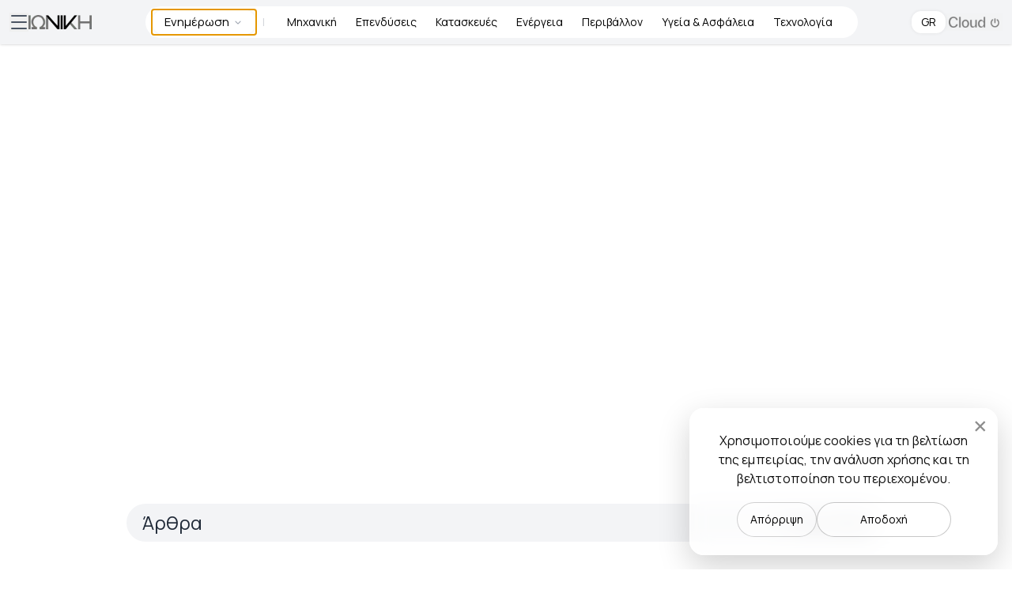

--- FILE ---
content_type: text/html; charset=utf-8
request_url: https://www.ioniki.net/el
body_size: 77406
content:
<!DOCTYPE html><html lang="el"><head><meta charSet="utf-8"/><meta name="viewport" content="width=device-width, initial-scale=1"/><link rel="stylesheet" href="/_next/static/css/537dd71de923ca1f.css" data-precedence="next"/><link rel="stylesheet" href="/_next/static/css/65aa3619a1925c9d.css" data-precedence="next"/><link rel="preload" as="script" fetchPriority="low" href="/_next/static/chunks/webpack-65f67ae2b3fac6d0.js"/><script src="/_next/static/chunks/fd9d1056-c6408f6602788457.js" async=""></script><script src="/_next/static/chunks/117-0dbeaafeb04f31b6.js" async=""></script><script src="/_next/static/chunks/main-app-6fca1515cee9a03c.js" async=""></script><script src="/_next/static/chunks/app/layout-268dad709b0a4afa.js" async=""></script><script src="/_next/static/chunks/29-beb09e23b436c49f.js" async=""></script><script src="/_next/static/chunks/app/loading-c9300326470b6e44.js" async=""></script><script src="/_next/static/chunks/145-d6b2df224144a991.js" async=""></script><script src="/_next/static/chunks/448-b3a27f6d60981b4d.js" async=""></script><script src="/_next/static/chunks/452-d8702edc49752566.js" async=""></script><script src="/_next/static/chunks/app/%5Blang%5D/layout-25916eee7ecd0902.js" async=""></script><script src="/_next/static/chunks/501-1f8458c2c7e207d5.js" async=""></script><script src="/_next/static/chunks/app/%5Blang%5D/page-6de4d8240c1293df.js" async=""></script><title>ΙΩΝΙΚΗ</title><meta name="description" content="Καλωσορίσατε στην επίσημη ιστοσελίδα μας. Ενημερωθείτε για τις υπηρεσίες, τα άρθρα, τα έργα μας και άλλες σχετικές πληροφορίες."/><meta name="keywords" content="ΙΩΝΙΚΗ, αρχική σελίδα, υπηρεσίες, άρθρα, νέα, ενημερώσεις, Ξάνθη, Xanthi"/><link rel="canonical" href="https://www.ioniki.net/el"/><link rel="alternate" hrefLang="el" href="https://www.ioniki.net/el"/><link rel="alternate" hrefLang="en" href="https://www.ioniki.net/en"/><link rel="alternate" hrefLang="x-default" href="https://www.ioniki.net/el"/><meta property="og:title" content="ΙΩΝΙΚΗ"/><meta property="og:description" content="Καλωσορίσατε στην επίσημη ιστοσελίδα μας. Ενημερωθείτε για τις υπηρεσίες, τα άρθρα, τα έργα μας και άλλες σχετικές πληροφορίες."/><meta property="og:url" content="https://www.ioniki.net/el"/><meta property="og:site_name" content="ΙΩΝΙΚΗ"/><meta property="og:locale" content="el_GR"/><meta property="og:image" content="https://www.ioniki.net/assets/defaults/defaultMetaImage.webp"/><meta property="og:image:width" content="1200"/><meta property="og:image:height" content="630"/><meta property="og:image:alt" content="Home Page"/><meta property="og:type" content="website"/><meta name="twitter:card" content="summary_large_image"/><meta name="twitter:title" content="ΙΩΝΙΚΗ"/><meta name="twitter:description" content="Καλωσορίσατε στην επίσημη ιστοσελίδα μας. Ενημερωθείτε για τις υπηρεσίες, τα άρθρα, τα έργα μας και άλλες σχετικές πληροφορίες."/><meta name="twitter:image" content="https://www.ioniki.net/assets/defaults/defaultMetaImage.webp"/><meta name="next-size-adjust"/><link rel="icon" href="/favicon.ico"/><script src="/_next/static/chunks/polyfills-42372ed130431b0a.js" noModule=""></script></head><body class="__variable_d2dc74 antialiased relative m-0 p-0 box-border min-h-screen text-sm" style="font-family:var(--font-manrope), sans-serif"><!--$--><div style="top:56px" class="jsx-939fdb501244341f header-loading-line fixed left-0 right-0 z-[1400] pointer-events-none"><div class="jsx-939fdb501244341f relative h-[2px] w-full overflow-hidden bg-gray-200"><div class="jsx-939fdb501244341f loading-bar absolute inset-y-0 w-1/3 bg-gray-400"></div></div></div><!--/$--><script src="/_next/static/chunks/webpack-65f67ae2b3fac6d0.js" async=""></script><script>(self.__next_f=self.__next_f||[]).push([0]);self.__next_f.push([2,null])</script><script>self.__next_f.push([1,"1:HL[\"/_next/static/media/4c9affa5bc8f420e-s.p.woff2\",\"font\",{\"crossOrigin\":\"\",\"type\":\"font/woff2\"}]\n2:HL[\"/_next/static/css/537dd71de923ca1f.css\",\"style\"]\n3:HL[\"/_next/static/css/65aa3619a1925c9d.css\",\"style\"]\n"])</script><script>self.__next_f.push([1,"4:I[2846,[],\"\"]\n8:I[7580,[\"185\",\"static/chunks/app/layout-268dad709b0a4afa.js\"],\"default\"]\n9:I[7920,[\"185\",\"static/chunks/app/layout-268dad709b0a4afa.js\"],\"default\"]\na:I[4619,[\"185\",\"static/chunks/app/layout-268dad709b0a4afa.js\"],\"default\"]\nb:I[8911,[\"185\",\"static/chunks/app/layout-268dad709b0a4afa.js\"],\"default\"]\nc:I[4707,[],\"\"]\nd:I[6423,[],\"\"]\ne:I[9244,[\"29\",\"static/chunks/29-beb09e23b436c49f.js\",\"555\",\"static/chunks/app/loading-c9300326470b6e44.js\"],\"default\"]\n10:I[1060,[],\"\"]\n11:[]\n"])</script><script>self.__next_f.push([1,"0:[\"$\",\"$L4\",null,{\"buildId\":\"ba-qW1b7SDDbmW7710r5N\",\"assetPrefix\":\"\",\"urlParts\":[\"\",\"el\"],\"initialTree\":[\"\",{\"children\":[[\"lang\",\"el\",\"d\"],{\"children\":[\"__PAGE__\",{}]}]},\"$undefined\",\"$undefined\",true],\"initialSeedData\":[\"\",{\"children\":[[\"lang\",\"el\",\"d\"],{\"children\":[\"__PAGE__\",{},[[\"$L5\",\"$L6\",null],null],null]},[[null,\"$L7\"],null],null]},[[[[\"$\",\"link\",\"0\",{\"rel\":\"stylesheet\",\"href\":\"/_next/static/css/537dd71de923ca1f.css\",\"precedence\":\"next\",\"crossOrigin\":\"$undefined\"}],[\"$\",\"link\",\"1\",{\"rel\":\"stylesheet\",\"href\":\"/_next/static/css/65aa3619a1925c9d.css\",\"precedence\":\"next\",\"crossOrigin\":\"$undefined\"}]],[\"$\",\"html\",null,{\"lang\":\"el\",\"children\":[[\"$\",\"head\",null,{\"children\":[\"$\",\"link\",null,{\"rel\":\"icon\",\"href\":\"/favicon.ico\"}]}],[\"$\",\"body\",null,{\"className\":\"__variable_d2dc74 antialiased relative m-0 p-0 box-border min-h-screen text-sm\",\"style\":{\"fontFamily\":\"var(--font-manrope), sans-serif\"},\"children\":[[\"$\",\"$L8\",null,{}],[\"$\",\"$L9\",null,{\"gaId\":\"G-19LSNSDYKE\"}],[\"$\",\"$La\",null,{\"ahrefsKey\":\"Hpf4b5ybAY3cmmvINfABwQ\"}],[\"$\",\"$Lb\",null,{\"children\":[\"$\",\"$Lc\",null,{\"parallelRouterKey\":\"children\",\"segmentPath\":[\"children\"],\"error\":\"$undefined\",\"errorStyles\":\"$undefined\",\"errorScripts\":\"$undefined\",\"template\":[\"$\",\"$Ld\",null,{}],\"templateStyles\":\"$undefined\",\"templateScripts\":\"$undefined\",\"notFound\":[[\"$\",\"title\",null,{\"children\":\"404: This page could not be found.\"}],[\"$\",\"div\",null,{\"style\":{\"fontFamily\":\"system-ui,\\\"Segoe UI\\\",Roboto,Helvetica,Arial,sans-serif,\\\"Apple Color Emoji\\\",\\\"Segoe UI Emoji\\\"\",\"height\":\"100vh\",\"textAlign\":\"center\",\"display\":\"flex\",\"flexDirection\":\"column\",\"alignItems\":\"center\",\"justifyContent\":\"center\"},\"children\":[\"$\",\"div\",null,{\"children\":[[\"$\",\"style\",null,{\"dangerouslySetInnerHTML\":{\"__html\":\"body{color:#000;background:#fff;margin:0}.next-error-h1{border-right:1px solid rgba(0,0,0,.3)}@media (prefers-color-scheme:dark){body{color:#fff;background:#000}.next-error-h1{border-right:1px solid rgba(255,255,255,.3)}}\"}}],[\"$\",\"h1\",null,{\"className\":\"next-error-h1\",\"style\":{\"display\":\"inline-block\",\"margin\":\"0 20px 0 0\",\"padding\":\"0 23px 0 0\",\"fontSize\":24,\"fontWeight\":500,\"verticalAlign\":\"top\",\"lineHeight\":\"49px\"},\"children\":\"404\"}],[\"$\",\"div\",null,{\"style\":{\"display\":\"inline-block\"},\"children\":[\"$\",\"h2\",null,{\"style\":{\"fontSize\":14,\"fontWeight\":400,\"lineHeight\":\"49px\",\"margin\":0},\"children\":\"This page could not be found.\"}]}]]}]}]],\"notFoundStyles\":[]}]}]]}]]}]],null],[[\"$\",\"$Le\",null,{}],[],[]]],\"couldBeIntercepted\":false,\"initialHead\":[null,\"$Lf\"],\"globalErrorComponent\":\"$10\",\"missingSlots\":\"$W11\"}]\n"])</script><script>self.__next_f.push([1,"12:I[9452,[\"29\",\"static/chunks/29-beb09e23b436c49f.js\",\"145\",\"static/chunks/145-d6b2df224144a991.js\",\"448\",\"static/chunks/448-b3a27f6d60981b4d.js\",\"452\",\"static/chunks/452-d8702edc49752566.js\",\"84\",\"static/chunks/app/%5Blang%5D/layout-25916eee7ecd0902.js\"],\"WebsiteLanguageProvider\"]\n13:I[9973,[\"29\",\"static/chunks/29-beb09e23b436c49f.js\",\"145\",\"static/chunks/145-d6b2df224144a991.js\",\"448\",\"static/chunks/448-b3a27f6d60981b4d.js\",\"452\",\"static/chunks/452-d8702edc49752566.js\",\"84\",\"static/chunks/app/%5Blang%5D/layout-25916eee7ecd0902.js\"],\"HeaderActiveProvider\"]\n14:I[9027,[\"29\",\"static/chunks/29-beb09e23b436c49f.js\",\"145\",\"static/chunks/145-d6b2df224144a991.js\",\"448\",\"static/chunks/448-b3a27f6d60981b4d.js\",\"452\",\"static/chunks/452-d8702edc49752566.js\",\"84\",\"static/chunks/app/%5Blang%5D/layout-25916eee7ecd0902.js\"],\"default\"]\n16:I[6410,[\"29\",\"static/chunks/29-beb09e23b436c49f.js\",\"145\",\"static/chunks/145-d6b2df224144a991.js\",\"448\",\"static/chunks/448-b3a27f6d60981b4d.js\",\"452\",\"static/chunks/452-d8702edc49752566.js\",\"84\",\"static/chunks/app/%5Blang%5D/layout-25916eee7ecd0902.js\"],\"default\"]\n17:I[1446,[\"29\",\"static/chunks/29-beb09e23b436c49f.js\",\"145\",\"static/chunks/145-d6b2df224144a991.js\",\"448\",\"static/chunks/448-b3a27f6d60981b4d.js\",\"501\",\"static/chunks/501-1f8458c2c7e207d5.js\",\"452\",\"static/chunks/452-d8702edc49752566.js\",\"495\",\"static/chunks/app/%5Blang%5D/page-6de4d8240c1293df.js\"],\"default\"]\n18:I[3799,[\"29\",\"static/chunks/29-beb09e23b436c49f.js\",\"145\",\"static/chunks/145-d6b2df224144a991.js\",\"448\",\"static/chunks/448-b3a27f6d60981b4d.js\",\"501\",\"static/chunks/501-1f8458c2c7e207d5.js\",\"452\",\"static/chunks/452-d8702edc49752566.js\",\"495\",\"static/chunks/app/%5Blang%5D/page-6de4d8240c1293df.js\"],\"default\"]\n31:I[1848,[\"29\",\"static/chunks/29-beb09e23b436c49f.js\",\"145\",\"static/chunks/145-d6b2df224144a991.js\",\"448\",\"static/chunks/448-b3a27f6d60981b4d.js\",\"501\",\"static/chunks/501-1f8458c2c7e207d5.js\",\"452\",\"static/chunks/452-d8702edc49752566.js\",\"495\",\"static/chunks/app/%5Blang%5D/page-6de4d8240c1293df.js\"],\"default\"]\n32:I[732"])</script><script>self.__next_f.push([1,"9,[\"29\",\"static/chunks/29-beb09e23b436c49f.js\",\"145\",\"static/chunks/145-d6b2df224144a991.js\",\"448\",\"static/chunks/448-b3a27f6d60981b4d.js\",\"501\",\"static/chunks/501-1f8458c2c7e207d5.js\",\"452\",\"static/chunks/452-d8702edc49752566.js\",\"495\",\"static/chunks/app/%5Blang%5D/page-6de4d8240c1293df.js\"],\"default\"]\n3d:I[1132,[\"29\",\"static/chunks/29-beb09e23b436c49f.js\",\"145\",\"static/chunks/145-d6b2df224144a991.js\",\"448\",\"static/chunks/448-b3a27f6d60981b4d.js\",\"501\",\"static/chunks/501-1f8458c2c7e207d5.js\",\"452\",\"static/chunks/452-d8702edc49752566.js\",\"495\",\"static/chunks/app/%5Blang%5D/page-6de4d8240c1293df.js\"],\"default\"]\n15:[\"lang\",\"el\",\"d\"]\n"])</script><script>self.__next_f.push([1,"7:[\"$\",\"$L12\",null,{\"children\":[\"$\",\"$L13\",null,{\"children\":[\"$\",\"$L14\",null,{\"footerData\":{\"companiesOmada\":[{\"id\":\"team-0\",\"title\":\"Διαχείριση Έργων\",\"href\":\"/team/project_management\"},{\"id\":\"team-1\",\"title\":\"Μελέτες εφαρμογής\",\"href\":\"/team/designs\"},{\"id\":\"team-2\",\"title\":\"Αδειοδοτήσεις\",\"href\":\"/team/permits\"},{\"id\":\"team-3\",\"title\":\"Χρηματοδοτήσεις\",\"href\":\"/team/funding\"},{\"id\":\"team-4\",\"title\":\"Κατασκευές\",\"href\":\"/team/constructions\"},{\"id\":\"team-5\",\"title\":\"Ενεργειακά\",\"href\":\"/team/energy\"},{\"id\":\"team-6\",\"title\":\"Περιβαλλοντικά\",\"href\":\"/team/environmental\"},{\"id\":\"team-7\",\"title\":\"Υγεία \u0026 Ασφάλεια\",\"href\":\"/team/health_and_safety\"},{\"id\":\"team-8\",\"title\":\"Έργα ανάπτυξης\",\"href\":\"/team/developments\"},{\"id\":\"team-9\",\"title\":\"Cloud\",\"href\":\"/team/cloud\"}],\"companiesYpiresies\":[{\"id\":\"svc-0\",\"title\":\"Διαχείριση Έργων\",\"href\":\"/services/project_management\"},{\"id\":\"svc-1\",\"title\":\"Μελέτες εφαρμογής\",\"href\":\"/services/designs/architectural-design\"},{\"id\":\"svc-2\",\"title\":\"Αδειοδοτήσεις\",\"href\":\"/services/permits\"},{\"id\":\"svc-3\",\"title\":\"Χρηματοδοτήσεις\",\"href\":\"/services/funding\"},{\"id\":\"svc-4\",\"title\":\"Κατασκευές\",\"href\":\"/services/constructions\"},{\"id\":\"svc-5\",\"title\":\"Ενεργειακά\",\"href\":\"/services/energy\"},{\"id\":\"svc-6\",\"title\":\"Φ/β Συστήματα\",\"href\":\"/services/products/photovoltaic-system-characteristics\"},{\"id\":\"svc-7\",\"title\":\"Περιβαλλοντικά\",\"href\":\"/services/environmental\"},{\"id\":\"svc-8\",\"title\":\"Υγεία \u0026 Ασφάλεια\",\"href\":\"/services/health_and_safety\"},{\"id\":\"svc-9\",\"title\":\"Cloud\",\"href\":\"/services/cloud\"}],\"companiesErga\":[{\"id\":\"prj-0\",\"title\":\"Διαχείριση Έργων\",\"href\":\"/projects/project_management\"},{\"id\":\"prj-1\",\"title\":\"Μελέτες εφαρμογής\",\"href\":\"/projects/designs\"},{\"id\":\"prj-2\",\"title\":\"Αδειοδοτήσεις\",\"href\":\"/projects/permits\"},{\"id\":\"prj-3\",\"title\":\"Χρηματοδοτήσεις\",\"href\":\"/projects/funding\"},{\"id\":\"prj-4\",\"title\":\"Κατασκευές\",\"href\":\"/projects/constructions\"},{\"id\":\"prj-5\",\"title\":\"Ενεργειακά\",\"href\":\"/projects/energy\"},{\"id\":\"prj-6\",\"title\":\"Περιβαλλοντικά\",\"href\":\"/projects/environmental\"},{\"id\":\"prj-7\",\"title\":\"Υγεία \u0026 Ασφάλεια\",\"href\":\"/projects/health_and_safety\"}]},\"children\":[[\"$\",\"div\",null,{\"className\":\"max-w-[1920px] mx-auto\",\"children\":[\"$\",\"$Lc\",null,{\"parallelRouterKey\":\"children\",\"segmentPath\":[\"children\",\"$15\",\"children\"],\"error\":\"$undefined\",\"errorStyles\":\"$undefined\",\"errorScripts\":\"$undefined\",\"template\":[\"$\",\"$Ld\",null,{}],\"templateStyles\":\"$undefined\",\"templateScripts\":\"$undefined\",\"notFound\":\"$undefined\",\"notFoundStyles\":\"$undefined\"}]}],[\"$\",\"$L16\",null,{}]]}]}]}]\n"])</script><script>self.__next_f.push([1,"19:Tb35,"])</script><script>self.__next_f.push([1,"Στο πλαίσιο υλοποίησης ερευνητικών προγραμμάτων από την ΙΩΝΙΚΗ Engineering το 2023, αναπτύχθηκε **ενεργειακά αυτόνομο σύστημα** στις εγκαταστάσεις της εταιρείας στη Διομήδεια Ξάνθης. Το ερευνητικό έργο είχε ως αντικείμενο την **αναβάθμιση του ΙΩΝΙΚΗ Cloud Center**, με στόχο τη μετάβασή του σε ενεργειακά αυτόνομη λειτουργία.\n\nΣτο παρον, παρουσιάζονται τα **δομικά στοιχεία του συστήματος** που λειτουργούν είτε ως παραγωγοί είτε ως καταναλωτές ηλεκτρικής ενέργειας με τα αντίστοιχα **ηλεκτρικά χαρακτηριστικά** τους, καθώς και η **συσκευή (hardware)** που έχει αναπτυχθεί και κάνει την διαχείριση όλων των παραπάνω δεδομένων. Τέλος, παρουσιάζεται ο **ελεγκτής** που έχει επιλεγεί για την ανάπτυξη του συστήματος με τα αντίστοιχα χαρακτηριστικά του.\n\n#### Παραγωγοί και καταναλωτές ηλεκτρικής ενέργειας\nΤο υβριδικό σύστημα που έχει αναπτυχθεί αποτελείται από τα παρακάτω μέρη:\n\n1. Φωτοβολταϊκά πάνελ συνολικής ισχύος 41,04kW\n2. Μικρή ανεμογεννήτρια κάθετου άξονα ισχύος 5,00kW\n3. Κέντρο πινάκων ελέγχου\n4. Συσσωρευτές αποθήκευσης ενέργειας μολύβδου-οξέος (RES OPzS), συνολικής χωρητικότητας 220,00kWh\n5. Δίκτυο ΔΕΔΔΗΕ\n6. Φορτία κατανάλωσης εγκατάστασης συνολικής ισχύος 10,00kW (Cloud Center)\n\nΚάποια από αυτά τα στοιχεία λειτουργούν ως παραγωγοί ηλεκτρικής ενέργειας και κάποια ως καταναλωτές.\n\nΠιο συγκεκριμένα, παραγωγή ηλεκτρικής ενέργειας προκύπτει από τα παρακάτω:\n\nα. Φωτοβολταϊκά πάνελ\n\u003cbr\u003eβ. Ανεμογεννήτρια\n\u003cbr\u003eγ. Δίκτυο ΔΕΔΔΗΕ\n\u003cbr\u003eδ. Συσσωρευτές (κατά τη φάση της εκφόρτισης)\n\nΑντίστοιχα, ηλεκτρική ενέργεια καταναλώνεται από τα παρακάτω στοιχεία:\n\nα. Φορτία εγκατάστασης\n\u003cbr\u003eβ. Συσσωρευτές (κατά την φάση της φόρτισης)"])</script><script>self.__next_f.push([1,"1a:T966,"])</script><script>self.__next_f.push([1,"#### Φωτοβολταϊκά πάνελ\nΤα φωτοβολταϊκά πάνελ λειτουργούν ως **παραγωγός ηλεκτρικής ενέργειας**. Το σύστημα φωτοβολταϊκών που έχει εγκατασταθεί είναι **συνολικής ισχύος 41,04kW** και αποτελείται από **72 πάνελ**, **ισχύος 570Wp** το κάθε ένα. Τα πάνελ που χρησιμοποιούνται είναι **μονής όψεως**, **μονοκρυσταλλικά**, **πυριτίου**,  **72 κυψελών**.\n\nΤα φωτοβολταϊκά πάνελ παράγουν ηλεκτρική ενέργεια απορροφώντας ηλιακή ακτινοβολία. Στην ουσία πρόκειται για την μετατροπή της ηλιακής ενέργειας σε ηλεκτρική. Το ρεύμα που παράγεται από τα φωτοβολταϊκά πάνελ είναι **συνεχές (DC)**, ενώ η ονομαστική τάση ανοιχτού κυκλώματος για το ένα πάνελ είναι ίση με **50,11V**.\n\nΤα φωτοβολταϊκό σύστημα έχει εγκατασταθεί επί εδάφους και τα πάνελ έχουν τοποθετηθεί πάνω σε **σταθερές μεταλλικές βάσεις στήριξης**. Στην έξοδο του συστήματος φωτοβολταϊκών συνδέονται **τρεις  ρυθμιστές φόρτισης 450|200** με τάση εισόδου από το φωτοβολταϊκό έως και **450V** και ρεύμα εξόδου **200Α**.\n\nΟι ρυθμιστές φόρτισης ελέγχουν τη διαδικασία φόρτισης των συσσωρευτών και τη διακόπτουν όταν διαπιστωθεί η πλήρης φόρτιση αυτών.\n\nΤαυτόχρονα, επιτρέπουν την αυτόματη επανεκκίνηση της διαδικασίας φόρτισης των συσσωρευτών όταν διαπιστωθεί ότι η τάση τους έπεσε κάτω από ένα συγκεκριμένο επίπεδο φόρτισης. Η έξοδος όλων των ρυθμιστών φόρτισης συνδέεται σε μία διάταξη DC BUS με 48V DC (**DC BUS 48V**). \n\n"])</script><script>self.__next_f.push([1,"1b:Tba8,"])</script><script>self.__next_f.push([1,"Στη συγκεκριμένη εφαρμογή απαιτείται η εγκατάσταση συσσωρευτών με ισχύ αποθήκευσης ίση με **220kWh**. Χρησιμοποιούνται **δύο παράλληλες συστοιχίες συσσωρευτών μολύβδου-οξέος RES OPzS**.\n\nΗ κάθε συστοιχία αποτελείται από **24 τεμάχια μπαταριών** τάσεως **2V** και χωρητικότητας **2286AH**.\n\nΟι συστοιχίες των συσσωρευτών συνδέονται με το κεντρικό BUS (**DC BUS 48V**).\n\n#### Δίκτυο ΔΕΔΔΗΕ\nΤο δίκτυο του ΔΕΔΔΗΕ λειτουργεί ως **παραγωγός** ηλεκτρικής ενέργειας. Το ρεύμα του δικτύου είναι **τριφασικό, εναλλασσόμενο (AC)**, τάσεως **400V** και συχνότητας **50Hz**.\n \nΤο δίκτυο του ΔΕΔΔΗΕ συνδέεται σε μια διάταξη **BUS AC**, όπως περιγράφεται και παρακάτω.\n\n#### Φορτία καταναλώσεων\nΤα φορτία της εγκατάστασης λειτουργούν ως **καταναλωτές** ηλεκτρικής ενέργειας.  Στην συγκεκριμένη εφαρμογή η συνολική ισχύς των φορτίων των καταναλώσεων είναι ίση με 10,00kW. Τα φορτία διακρίνονται στις τρεις παρακάτω κατηγορίες:\n\n- **Κρίσιμα φορτία** (Critical loads) – **1,50kW**: Πρόκειται για τα φορτία τα οποία απαιτούν συνεχή και αδιάλειπτη τροφοδοσία με ρεύμα (Τηλεπικοινωνιακή εγκατάσταση)\n- **Κανονικά φορτία** (Normal loads) – **6,50kW**: Πρόκειται για τα φορτία των servers του cloud center\n- **Φορτία Ψύξης \u0026 Φωτισμού** – **2,00kW**: Πρόκειται για τα φορτία ψύξης του cloud center και του φωτισμού\n\n\n#### Ηλεκτρικά χαρακτηριστικά συστήματος\n\n:::table1\n| Στοιχεία συστήματος     | Είδος (AC/DC)       | Τάση εξόδου (V)   | Συνολική ισχύς (kW)   | Χωρητικότητα (kWh)   | \n|-|-|-|-|-|\n| **Παραγωγοί**\t   |   |   |    |    | \n| Φωτοβολταϊκά πάνελ      | DC   | 50.11      | 41.04   |  –  | \n| Ανεμογεννήτρια      | AC   | 220      |  5  |  –  | \n| Συσσωρευτές      | DC   | 48      |  –  |  220  | \n| Δίκτυο ΔΕΔΔΗΕ      | AC   | 400      |  –  |  –  | \n| **Καταναλωτές**    |   |   |    |    | \n| Συσσωρευτές      | DC   | 48      |  –  |  220  | \n| Φορτία εγκατάστασης      | AC   | 400      |  10  |  –  | \n:::\n"])</script><script>self.__next_f.push([1,"1c:Tb27,"])</script><script>self.__next_f.push([1,"Σημειώνεται ότι το σύστημα που έχει αναπτυχθεί είναι **επεκτάσιμο** και **μπορούν να συνδεθούν οποιεσδήποτε επιπλέον συσκευές** όπως Η/Ζ, υδρογεννήτρια, ανεμογεννήτρια, φωτοβολταϊκά κλπ.\n\n#### Σύστημα ελέγχου\nΣκοπός του ερευνητικού έργου ήταν ο σχεδιασμός και η ανάπτυξη μιας συσκευής (hardware) η οποία παρέχει τη δυνατότητα διαχείρισης και κατανομής όλων των ροών ενέργειας που προκύπτουν από τους παραπάνω παραγωγούς και καταναλωτές. Η συσκευή λαμβάνει ως δεδομένα εισόδου τα παρακάτω στοιχεία:\n\n1. **Κλιματολογικά δεδομένα** με πρόβλεψη 4-5 ημερών (ηλιοφάνεια, ταχύτητα ανέμου κλπ.)\n2. **Καταναλώσεις κρίσιμων φορτίων** \n3. **Καταναλώσεις κανονικών φορτίων**\n\n\nΌλα τα δεδομένα εισόδου εισάγονται σε ένα **λογισμικό σε ηλεκτρονικό υπολογιστή** του cloud το οποίο **λαμβάνει στιγμιαία δεδομένα** από τα κυκλώματα της συσκευής και **αποφασίζει τις αντίστοιχες κατευθύνσεις των ροών ενέργειας**. Για να επιτευχθεί αυτό έχει αναπτυχθεί ένα ελεγκτής **Raspberry Pi Model B**. Ουσιαστικά ο ελεγκτής δέχεται συγκεκριμένες εντολές με τις οποίες ανοίγουν ή κλείνουν επαφές διακοπτών (ρελέ) και ελέγχεται η κατανομή της ενέργειας από και προς όλα τα στοιχεία του συστήματος (φωτοβολταϊκά, ανεμογεννήτρια, συσσωρευτές, δίκτυο ΔΕΔΔΗΕ, φορτία καταναλώσεων και οποιαδήποτε άλλη συσκευή που θα μπορούσε να συνδεθεί).\n\nΤα **relays της πλακέτας** τροφοδοτούνται μέσω τροφοδοτικού τάσης **12V**, ρεύματος **3Α** και ισχύος **36W**. Στο παραπάνω σχήμα έχει προστεθεί και μία **οθόνη αφής 7’’**, ανάλυσης **1024×600**. Η **σύνδεση** της με το Raspberry Pi γίνεται μέσω καλωδίου **HDMI**, ενώ η **τροφοδοσία** της επιτυγχάνεται μέσω καλωδίου **USB**. "])</script><script>self.__next_f.push([1,"1d:T806,"])</script><script>self.__next_f.push([1,"Με αυτόν τον τρόπο ελέγχονται οι παροχες στα φορτία του συστήματος. Κατά συνέπεια, ο εγκαταστάτης μπορεί να επιλέγει τη προτεραιότητα παροχής σε φορτία ανάλογα τη διαθέσιμη ενέργεια. Αυτό έχει ειδικές εφαρμογές σε **off-grid αυτόνομα δίκτυα**.\n\n#### Οπτική παρουσίαση έργου\nΓια τη συμπληρωματική οπτική τεκμηρίωση της αρχιτεκτονικής και της λειτουργίας του ενεργειακά αυτόνομου συστήματος, [δείτε το σχετικό βίντεο παρουσίασης](https://www.youtube.com/watch?v=Idzq9yuqqLM).\n\nΑναλυτικότερα το σύστημα ελέγχου και λήψης αποφάσεων παρουσιάζεται στο κείμενο “_[Αυτόνομος Ελεγκτής: Hardware](https://www.ioniki.net/el/articles/autonomous-flow-energy-controller-hardware)_“\n\n:::button \ntext=\"Ακαδημαϊκή Δημοσίευση\" url=\"https://www.scirp.org/journal/paperinformation?paperid=129405\" style=\"secondary centered\" \n::: \n\n#### Χρηματοδότηση\nΤο AmEFC (EMION) χρηματοδοτείται από το Γενικό Γραφείο Έρευνας και Καινοτομίας της Ελληνικής Δημοκρατίας, με αριθμό πρότασης [T2ΕΔΚ-02878], με χρηματοδότηση από την Ευρωπαϊκή Ένωση.\n\n_Το έργο εκτελείται υπό την αιγίδα της Ειδικής Υπηρεσίας Διαχείρισης και Εφαρμογής Δράσεων στους Τομείς της Έρευνας, της Τεχνολογικής Ανάπτυξης και της Καινοτομίας (ΕΥΔΕ ΕΤΑΚ). Με τη συγχρηματοδότηση της Ελλάδας και της Ευρωπαϊκής Ένωσης._\n"])</script><script>self.__next_f.push([1,"1e:T66d,Within the framework of implementing research projects by ΙΩΝΙΚΗ Engineering in 2023, an **energy-autonomous system** was developed at the company’s facilities in Diomedeia, Xanthi. The research project focused on the **upgrade of the ΙΩΝΙΚΗ Cloud Center**, aiming at its transition to energy-autonomous operation.\n\nAt present, the **structural components of the system** that operate either as electricity producers or consumers are presented, along with their respective **electrical characteristics**, as well as the **hardware device** that has been developed to manage all the above data. Finally, the **controller** selected for the development of the system is presented, together with its corresponding characteristics.\n\n#### Electricity producers and consumers\n\nThe hybrid system that has been developed consists of the following components:\n\n1. Photovoltaic panels with a total rated power of 41.04 kW\n2. Small vertical-axis wind turbine with a rated power of 5.00 kW\n3. Control panel center\n4. Lead-acid energy storage batteries (RES OPzS) with a total capacity of 220.00 kWh\n5. HEDNO (Greek distribution grid) network\n6. Installation consumption loads with a total power of 10.00 kW (Cloud Center)\n\nSome of these components operate as electricity producers, while others operate as electricity consumers.\n\nMore specifically, electricity is generated by the following:\n\n\u003cbr\u003e a. Photovoltaic panels\n\u003cbr\u003e b. Wind turbine\n\u003cbr\u003e c. HEDNO grid\n\u003cbr\u003e d. Batteries (during the discharge phase)\n\nAccordingly, electricity is consumed by the following components:\n\na. Installation loads\n\u003cbr\u003e b. Batteries (during the charging phase)1f:T52d,#### Photovoltaic Panels\n\nThe photovoltaic panels operate as **electricity producers**. The installed photovoltaic system has a **total rated power of 41.04 kW** and consists of **72 panels**, each with a **rated power of 570 Wp**. The panels used are **monofacial**, **monocrystalline**, **silicon-based**, with **72 cells**.\n\nPhotovoltaic panels generate electrical energy by absorbing"])</script><script>self.__next_f.push([1," solar radiation. Essentially, this involves the conversion of solar energy into electrical energy. The current produced by the photovoltaic panels is **direct current (DC)**, while the nominal open-circuit voltage of a single panel is **50.11 V**.\n\nThe photovoltaic system has been installed on the ground, with the panels mounted on **fixed metal support structures**. At the output of the photovoltaic system, **three 450|200 charge controllers** are connected, with a photovoltaic input voltage of up to **450 V** and an output current of **200 A**.\n\nThe charge controllers regulate the battery charging process and interrupt it when full charge is detected.\n\nAt the same time, they allow the automatic restart of the battery charging process when it is detected that the battery voltage has dropped below a specific charge level. The outputs of all charge controllers are connected to a 48 V DC bus configuration (**DC BUS 48V DC**).20:T74b,In this application, the installation of energy storage batteries with a total storage capacity of **220 kWh** is required. **Two parallel strings of RES OPzS lead-acid batteries are used**.\n\nEach string consists of **24 battery units** with a nominal voltage of **2 V** and a capacity of **2286 Ah**.\n\nThe battery strings are connected to the central bus (**DC BUS 48V**).\n\n#### HEDNO Grid\n\nThe HEDNO (Greek electricity distribution) grid operates as an **electricity producer**. The grid supply is **three-phase alternating current (AC)**, with a voltage of **400 V** and a frequency of **50 Hz**.\n\nThe HEDNO grid is connected to an AC bus (**AC BUS**) configuration, as described below.\n\n#### Consumption Loads\n\nThe loads of the installation operate as **electricity consumers**. In this application, the total power of the consumption loads is 10.00 kW. The loads are categorized into the following three groups:\n\n- **Critical loads** – **1.50 kW**: Loads that require continuous and uninterrupted power supply (telecommunications installation).\n- **Normal loads** – **6.50 kW**: Loads correspo"])</script><script>self.__next_f.push([1,"nding to the cloud center servers.\n- **Cooling \u0026 Lighting loads** – **2.00 kW**: Loads related to the cooling systems of the cloud center and lighting.\n\n#### Electrical Characteristics of the System\n\n:::table1\n| System Components     | Type (AC/DC)       | Output Voltage (V)   | Total Power (kW)   | Capacity (kWh)   | \n|-|-|-|-|-|\n| **Producers**\t   |   |   |    |    | \n| Photovoltaic panels      | DC   | 50.11      | 41.04   |  –  | \n| Wind turbine      | AC   | 220      |  5  |  –  | \n| Batteries      | DC   | 48      |  –  |  220  | \n| HEDNO grid      | AC   | 400      |  –  |  –  | \n| **Consumers**    |   |   |    |    | \n| Batteries      | DC   | 48      |  –  |  220  | \n| Installation loads      | AC   | 400      |  10  |  –  | \n:::\n21:T5ae,It should be noted that the developed system is **expandable**, and any **additional devices** such as generators, hydro turbines, wind turbines, photovoltaic panels, etc., **can be connected**.\n\n#### Control System\n\nThe aim of the research project was the design and development of a hardware device capable of managing and distributing all energy flows produced by the above generators and consumers. The device receives the following input data:\n\n1. **Climatic data** with a 4–5 day forecast (sunlight, wind speed, etc.)\n2. **Critical load consumption**\n3. **Normal load consumption**\n\nAll input data are fed into cloud-based **software running on a computer**, which **receives real-time data** from the device **circuits and determines the corresponding directions of energy flows**. To achieve this, a **Raspberry Pi Model B** controller has been developed. Essentially, the controller receives specific commands that open or close switch contacts (relays), managing the distribution of energy to and from all system components (photovoltaics, wind turbine, batteries, HEDNO grid, consumption loads, and any other device that may be connected).\n\nThe **board relays** are powered via a **12 V**, **3 A**, **36 W** power supply. Additionally, a **7’’ touchscreen di"])</script><script>self.__next_f.push([1,"splay** with a resolution of **1024×600** has been integrated. The display is **connected** to the Raspberry Pi **via HDMI**, while its **power** is supplied **via a USB cable**.22:T508,In this way, the system’s energy supply to the loads is controlled. Consequently, the installer can prioritize power delivery to loads based on the available energy. This feature is particularly useful in **off-grid autonomous networks**.\n\n#### Project Visual Presentation\nFor supplementary visual documentation of the architecture and operation of the energy-autonomous system, [view the related presentation video](https://www.youtube.com/watch?v=Idzq9yuqqLM).\n\nA detailed description of the control and decision-making system can be found in the text “_[Autonomous Flow Energy Controller: Hardware](https://www.ioniki.net/en/articles/autonomous-flow-energy-controller-hardware)_“.\n\n\n:::button \ntext=\"Academic Publication\" url=\"https://www.scirp.org/journal/paperinformation?paperid=129405\" style=\"secondary centered\" \n::: \n\n#### Funding\n\nThe AmEFC (EMION) project is funded by the General Secretariat for Research and Innovation of the Hellenic Republic, proposal number [T2ΕΔΚ-02878], with co-funding from the European Union.\n\n_The project is implemented under the auspices of the Special Management and Implementation Service for Actions in the Fields of Research, Technological Development, and Innovation (EYDE ETAC), with co-financing from Greece and the European Union._23:T10e0,"])</script><script>self.__next_f.push([1,"Σε δημόσια διαβούλευση τέθηκε η νέα δράση «Παράγουμε Εδώ» του Προγράμματος «Ανταγωνιστικότητα ΕΣΠΑ 2021–2027», με την προδημοσίευση των βασικών σημείων της. Στόχος είναι η υποβολή προτάσεων και παρατηρήσεων από τους δυνητικούς δικαιούχους ώστε να βελτιωθούν οι όροι υλοποίησης και η δράση να καλύψει πραγματικές ανάγκες της αγοράς. Ο **συνολικός προϋπολογισμός** θα ανέλθει σε **50.000.000€**.\n\n#### Στόχος της δράσης\nΣτόχος της δράσης είναι η ενίσχυση της παραγωγικής βάσης της χώρας και της διεθνούς ανταγωνιστικότητας σε τομείς με **υψηλό εξωτερικό προσανατολισμό** μέσω της **ενδυνάμωσης επιλεγμένων παραγωγικών κλάδων**. \n\n#### 1. Δικαιούχοι\nΔικαιούχοι της δράσης είναι **υφιστάμενες μεσαίες, μικρές και πολύ μικρές επιχειρήσεις** που δραστηριοποιούνται στη **μεταποίηση** και σε κλάδους όπου χαρακτηρίζονται από σημαντική **ανισορροπία μεταξύ εγχώριας προσφοράς και ζήτησης**. Ενδεικτικά, στους τομείς παρέμβασης θα περιλαμβάνονται: φαρμακευτικά προϊόντα, ιατροτεχνολογικός εξοπλισμός και υλικά, χημικά προϊόντα και πλαστικά, βασικά μέταλλα, ηλεκτρονικά, ηλεκτρικός εξοπλισμός και συσκευές, βιομηχανικά μηχανήματα, μεταφορικός εξοπλισμός καθώς και καταναλωτικά βιομηχανικά προϊόντα (ένδυση, υπόδηση, έπιπλα).\n\nΕπιπλέον οι δικαιούχοι θα πρέπει να τηρούν τις παρακάτω **βασικές προϋποθέσεις**:\n\n1. Να πραγματοποιήσουν επένδυση αποκλειστικά σε μία Κατηγορία Περιφέρειας της Ελληνικής επικράτειας \n2. Να έχουν τουλάχιστον **δύο (2) πλήρεις κλεισμένες διαχειριστικές χρήσεις** πριν την ημερομηνία ηλεκτρονικής υποβολής της αίτησης χρηματοδότησης \n3. Να δραστηριοποιούνται ουσιωδώς (**Κύριος ΚΑΔ ή ΚΑΔ μεγαλύτερων εσόδων**) σε έναν (1) επιλέξιμο ΚΑΔ δραστηριότητας, πριν την ημερομηνία ηλεκτρονικής υποβολής της αίτησης χρηματοδότησης \n4. Να διαθέτουν τον/τους **επιλέξιμο/ους ΚΑΔ επένδυσης** της αναλυτικής πρόσκλησης πριν την ημερομηνία ηλεκτρονικής υποβολής της αίτησης χρηματοδότησης \n5. Να έχουν μία (1) τουλάχιστον ΕΜΕ εξαρτημένης εργασίας το ημερολογιακό έτος που προηγείται της υποβολής της αίτησης χρηματοδότησης. Τούτο θα επιβεβαιώνεται βάσει των δηλωθέντων στοιχείων που τηρούνται για την επιχείρηση αυτή στο πληροφοριακό σύστημα ΕΡΓΑΝΗ. \n6. Να λειτουργούν αποκλειστικά ως επιχειρήσεις εταιρικού/εμπορικού χαρακτήρα \n7. Να πληρούν τις προϋποθέσεις εφαρμογής του Κανονισμού (ΕΕ) 2023/2831 (OJ EL L 15.12.2023) της Επιτροπής της 13ης Δεκεμβρίου 2023 (De Minimis) στον οποίο στηρίζεται η Δράση."])</script><script>self.__next_f.push([1,"24:T1c95,"])</script><script>self.__next_f.push([1,"#### 3. Προϋπολογισμός και ποσοστό επιδότησης\nΕλάχιστος **προϋπολογισμός** των επενδυτικών σχεδίων ορίζεται στις **100.000€** με τον μέγιστο να διαμορφώνεται σε **400.000€**. Το **ποσοστό επιδότησης** είναι **50% για το σύνολο των περιφερειών**.\n\n#### 4. Επιλέξιμες δαπάνες\nΣύμφωνα με τη προδημοσίευση της δράσης οι επιλέξιμες δαπάνες είναι οι εξής:\n\n:::customtable\n| \u003e**α/α**\u003c  | \u003e**ΚΑΤΗΓΟΡΙΑ ΔΑΠΑΝΗΣ**\u003c    | \u003e**ΕΝΔΕΙΚΤΙΚΟ ΜΕΓΙΣΤΟ ΟΡΙΟ**\u003c   |\n|  **1.**  |  **ΔΑΠΑΝΕΣ ΠΡΟΣΩΠΙΚΟΥ**  | \n|  -  |  Μισθολογικό κόστος νεοπροσλαμβανόμενου προσωπικού (έως 2 ΕΜΕ)   |  **Μέχρι 25.000€**   |\n|  **2.**  |  **ΔΑΠΑΝΕΣ ΕΞΟΠΛΙΣΜΟΥ**  | \n|  -  |  Παραγωγικός \u0026 Μηχανολογικός Εξοπλισμός   |  **Από 20%-80% του επιχορηγούμενου Π/Υ**   |\n|  -  |  Προμήθεια τεχνολογικού εξοπλισμού αιχμής    |  **Από 20%-80% του επιχορηγούμενου Π/Υ**   |\n|  **3.**  |  **ΔΑΠΑΝΕΣ ΓΙΑ ΠΑΡΟΧΗ ΥΠΗΡΕΣΙΩΝ**  | \n|  -  |  Κόστος συμβουλευτικών υπηρεσιών που παρέχονται από εξωτερικούς συμβούλους (π.χ. έρευνα αγοράς για τον εντοπισμό ευκαιριών σε ξένες αγορές)   |  **Έως 3% του επιχορηγούμενου Π/Υ**   |\n|  -  |  Υπηρεσίες προμήθειας/χρήσης Λογισμικού υπό καθεστώς «Software as a Service” “cloud computing” η άλλο παρεμφερές αυτού    |  **Έως 20% του επιχορηγούμενου Π/Υ**   |\n|  -  |  Δαπάνες παροχής υπηρεσιών μελετών ανάπτυξης προϊόντων ή/και διεργασιών   |  **Έως 40% του επιχορηγούμενου Π/Υ **   |\n|  -  |  Πιστοποίηση υπηρεσιών \u0026 διαδικασιών σύμφωνα με εθνικά εναρμονισμένα καθώς και λοιπά ευρωπαϊκά και διεθνή πρότυπα   |  **Έως 3 πιστοποιητικά και έως 3.000€/πιστοποιητικό**   |\n|  -  |  Υπηρεσίες Σχεδιασμού Συσκευασίας – Ετικέτας – Branding   |  **Έως 10% του επιχορηγούμενου Π/Υ**   |\n|  -  |  Πνευματική ιδιοκτησία – Ευρεσιτεχνίες – Μεταφορά τεχνογνωσίας   |  **Έως 40% του επιχορηγούμενου Π/Υ**   |\n|  **4.**  |  **ΔΑΠΑΝΕΣ ΛΟΓΙΣΜΙΚΟΥ**  | \n|  Λογισμικό για:  |   Ανάπτυξη ηλεκτρονικού καταστήματος (e-shop) με δυνατότητα διεθνών πωλήσεων  |  **Έως 30% του επιχορηγούμενου Π/Υ **   |\n|  -  |   Ενσωμάτωση συστημάτων ηλεκτρονικών πληρωμών για διεθνείς συναλλαγές  |  **Έως 30% του επιχορηγούμενου Π/Υ **   |\n|  -  |   Λογισμικό CRM για διαχείριση πελατειακών σχέσεων σε διεθνές επίπεδο  |  **Έως 30% του επιχορηγούμενου Π/Υ **   |\n|  -  |   Συμμετοχή σε ψηφιακές πλατφόρμες B2B  |  **Έως 30% του επιχορηγούμενου Π/Υ **   |\n|  -  |   καθώς και δικαιώματα χρήσης (licenses) προγραμμάτων λογισμικού  |  **Έως 30% του επιχορηγούμενου Π/Υ **   |\n|  **5.**  |  **ΔΑΠΑΝΕΣ ΠΡΟΒΟΛΗΣ - ΠΡΟΩΘΗΣΗΣ \u0026 ΔΙΚΤΥΩΣΗΣ**  | \n|  -  |  Συμμετοχή σε Επαγγελματικές εκθέσεις στην Ελλάδα και στο εξωτερικό   |  **Έως 40.000€**   |\n|  -  |  Λοιπές Δαπάνες Προβολής - Προώθησης και Δικτύωσης   |  **Έως 10% του επιχορηγούμενου Π/Υ**   |\n|  **6.**  |  **ΈΜΜΕΣΕΣ ΔΑΠΑΝΕΣ**  |  **ΥΠΟΧΡΕΩΤΙΚΗ ΚΑΤΗΓΟΡΙΑ**  |\n|  -  |  Έμμεσες Δαπάνες 7% επί των επιλέξιμων άμεσων δαπανών του επενδυτικού σχεδίου   |  **(Άρθρο 54 - Καν. 1060/2021)**   |\n\n::: \n\n\nΩς ημερομηνία έναρξης επιλεξιμότητας δαπανών ορίζεται η **ημερομηνία υποβολής της αίτησης χρηματοδότησης**.\n\n#### 5. Αξιολόγηση\nΗ μεθοδολογία που θα εφαρμοστεί για την αξιολόγηση της δράσης είναι η **συγκριτική αξιολόγηση**. \n\nΑρχικά θα διενεργείται έλεγχος προϋποθέσεων συμμετοχής και στη συνέχεια θα βαθμολογούνται βάσει κριτηρίων που θα ορισθούν στην αναλυτική Πρόσκληση και στα αντίστοιχα παραρτήματα αυτής. \n\nΕνδεικτικά, δύνανται να περιλαμβάνονται τα ακόλουθα: \n- η μεταβολή του Κύκλου Εργασιών, οι πωλήσεις αγαθών και υπηρεσιών εξωτερικού και η λειτουργική κερδοφορία της επιχείρησης, βάσει των υποβεβλημένων οικονομικών και φορολογικών της στοιχείων \n- δείκτες βραχυπρόθεσμης ρευστότητας/φερεγγυότητας της επιχείρησης και λοιποί αριθμοδείκτες, βάσει των υποβεβλημένων οικονομικών και φορολογικών της στοιχείων \n- το ύψος του επιχορηγούμενου προϋπολογισμού της προτεινόμενης επένδυσης σε σχέση με τον Κύκλο Εργασιών της επιχείρησης \n- η συνάφεια με την Εθνική Στρατηγική Έξυπνης Εξειδίκευσης 2021-2027 (ΕΣΕΕ) \n- η εξασφάλιση Ιδιωτικής Συμμετοχής με βαθμολόγηση της διαθεσιμότητας των Κεφαλαίων των εταίρων / μετόχων ή/και της ίδιας της επιχείρησης \n- η περιγραφή, σαφήνεια, πληρότητα και βιωσιμότητα του επενδυτικού σχεδίου καθώς και η ρεαλιστικότητα του χρονοδιαγράμματος υλοποίησης. \n\nΟι επιλέξιμες κατηγορίες επιχειρηματικών δραστηριοτήτων (ΚΑΔ) και το σύνολο των προϋποθέσεων συμμετοχής θα ορισθούν στην Αναλυτική Πρόσκληση της Δράσης. "])</script><script>self.__next_f.push([1,"25:T8f1,"])</script><script>self.__next_f.push([1,"The new initiative “We Produce Here” of the Program “Competitiveness – NSRF 2021–2027” has been put into public consultation, with the pre-publication of its key points. The goal is to collect proposals and comments from potential beneficiaries so that the implementation terms can be improved and the initiative can meet real market needs. The **total budget** will amount to **€50,000,000**.\n\n#### Objective of the initiative\nThe objective of the initiative is to strengthen the country’s production base and its international competitiveness in sectors with **high export orientation** through the **empowerment of selected production industries**.\n\n#### 1. Beneficiaries\n\nBeneficiaries of the initiative are **existing medium, small, and very small enterprises** that operate in **manufacturing** and sectors characterized by a significant **imbalance between domestic supply and demand**. Indicatively, intervention sectors will include pharmaceuticals, medical equipment and materials, chemical products and plastics, basic metals, electronics, electrical equipment and devices, industrial machinery, transportation equipment, as well as consumer industrial products (clothing, footwear, furniture).\n\nAdditionally, beneficiaries must meet the following **basic requirements**:\n\n1. They must make an investment exclusively in one Regional Category of the Greek territory\n2. They must have at least **two (2) complete closed fiscal years** before the date of the electronic submission of the funding application\n3. They must operate substantially (**Main Activity Code or highest revenue Activity Code**) in an eligible Activity Code (ΚΑΔ) prior to the electronic submission date of the funding application\n4. They must hold the **eligible investment Activity Code(s)** of the detailed call before the date of the electronic submission\n5. They must have at least one (1) Full-Time Equivalent (FTE) employee during the calendar year preceding the submission of the funding application — confirmed via the ERGANI information system\n6. They must operate exclusively as corporate/commercial businesses\n7. They must meet the implementation conditions of Regulation (EU) 2023/2831 of the Commission dated 13 December 2023 (De Minimis), upon which the Initiative is based"])</script><script>self.__next_f.push([1,"26:Tf92,"])</script><script>self.__next_f.push([1,"#### 3. Budget and grant rate\n\nThe minimum **budget** of investment plans is set at **€100,000** and the maximum at **€400,000**. The **funding rate** is **50% for all regions**.\n\n#### 4. Eligible expenses\n\nAccording to the pre-publication of the initiative, eligible expenses include:\n\n\n:::customtable\n| \u003e**No.**\u003c  | \u003e**EXPENSE CATEGORY**\u003c    | \u003e**INDICATIVE MAXIMUM LIMIT**\u003c   |\n|  **1.**  |  **PERSONNEL EXPENSES**   |\n|  -  |  Payroll cost of newly hired personnel (up to 2 FTE)   |  **Up to €25.000**   |\n|  **2.**  |  **EQUIPMENT EXPENSES**  | \n|  -  |  Production \u0026 Mechanical Equipment   |  **From 20%–80% of the subsidized budget**   |\n|  -  |  Procurement of cutting-edge technological equipment    |  **From 20%–80% of the subsidized budget**   |\n|  **3.**  |  **SERVICE EXPENSES**  |\n|  -  |  Cost of consulting services from external advisors (e.g. market research for identifying opportunities in foreign markets)   |  **Up to 3% of the subsidized budget**   |\n|  -  |  Services for procurement/use of software under “Software as a Service” “cloud computing” or similar    |  **Up to 20% of the subsidized budget**   |\n|  -  |  Expenses for product and/or process development studies   |  **Up to 40% of the subsidized budget**   |\n|  -  |  Certification of services \u0026 procedures according to national harmonized and other European and international standards   |  **Up to 3 certifications and up to €3.000/certification**   |\n|  -  |  Packaging – Labeling – Branding design services   |  **Up to 10% of the subsidized budget**   |\n|  -  |  Intellectual property – Patents – Knowledge transfer   |  **Up to 40% of the subsidized budget**   |\n|  **4.**  |  **SOFTWARE EXPENSES**  | \n|  Software for:  |  Development of an online shop (e-shop) with international sales capability   |  **Up to 30% of the subsidized budget**   |\n|  -  |  Integration of international electronic payment systems   |  **Up to 30% of the subsidized budget**   |\n|  -  |  CRM software for international customer relations management   |  **Up to 30% of the subsidized budget**   |\n|  -  |  Participation in B2B digital platforms   |  **Up to 30% of the subsidized budget**   |\n|  -  |  as well as software licenses   |  **Up to 30% of the subsidized budget**   |\n|  **5.**  |  **PROMOTION - MARKETING \u0026 NETWORKING EXPENSES**  |\n|  -  |  Participation in professional exhibitions in Greece and abroad   |  **Up to €40.000**   |\n|  -  |  Other promotion – marketing – networking expenses   |  **Up to 10% of the subsidized budget**   |\n|  **6.**  |  **INDIRECT COSTS**  |  **MANDATORY CATEGORY**  |\n|  -  |  Indirect costs of 7% on eligible direct costs of the investment plan   |  **(Article 54 - Reg. 1060/2021)**   |\n\n:::\n\nThe eligibility start date for expenses is the **date of submission of the funding application**.\n\n#### 5. Evaluation\n\nThe methodology that will be applied for the evaluation of the initiative is **comparative evaluation**.\nInitially, participation requirements will be checked, and then proposals will be scored based on criteria to be defined in the detailed Call and its annexes.\n\nIndicatively, the criteria may include:\n\n- changes in Turnover, export sales of goods and services, and operating profitability of the company, based on submitted financial and tax data\n- short-term liquidity/solvency indicators and other financial ratios, based on submitted financial and tax data\n- size of the subsidized investment budget relative to the company’s turnover\n- relevance to the National Smart Specialization Strategy 2021–2027 (ΕΣΕΕ)\n- securing private participation based on evaluation of capital availability by partners/shareholders and/or the company itself\n- clarity, completeness, and viability of the investment plan, as well as the realism of the implementation timeline\n\nThe eligible business activity codes (ΚΑΔ) and the complete participation conditions will be established in the Detailed Call of the Initiative.\n"])</script><script>self.__next_f.push([1,"27:T1365,"])</script><script>self.__next_f.push([1,"Αδειοδοτήσεις που τεχνικά μπορούν να ολοκληρωθούν σε 1–2 μήνες, ενδέχεται στην πράξη να απαιτήσουν:\n- 6–18 μήνες για βιομηχανικές άδειες,\n- 12–24 μήνες για περιβαλλοντικές μελέτες,\n- 3–12 μήνες για ενεργειακές συνδέσεις σε δίκτυα.\n\nΓια να περιοριστούν οι καθυστερήσεις και να υποστηριχθεί μια προβλέψιμη επενδυτική διαδικασία, απαιτούνται:\n- επαρκής αριθμός εξειδικευμένου προσωπικού\n- σαφής κατανομή ευθυνών\n- αποτελεσματική διαχείριση της ροής εργασιών\n\n#### Πρακτική Προσέγγιση: Τέσσερεις παρεμβάσεις που μπορούν να βελτιώσουν ουσιαστικά την αδειοδότηση\nΗ βελτίωση της διαδικασίας δεν απαιτεί αλλαγή των κανόνων· έγκειται στην εφαρμογή τριών σαφών και πρακτικά υλοποιήσιμων παρεμβάσεων, ικανών να αποφέρουν άμεσα αποτελέσματα.\n\n#### α) Ενιαία δημόσια βάση δεδομένων για κάθε έργο\nΑντί να απαιτείται η επαναλαμβανόμενη υποβολή των ίδιων πληροφοριών από τον μηχανικό ή τον επενδυτή, το κράτος μπορεί να παρέχει **πλήρως ενημερωμένο κτηματολόγιο**, **σαφώς οριοθετημένες και θεσμοθετημένες χρήσεις γης** και διαθέσιμα **δεδομένα δικτύων** και **προστατευόμενων ζωνών**. Έτσι, οι υπηρεσίες έχουν πρόσβαση στα δεδομένα πριν καν υποβληθεί η αίτηση, μειώνοντας τον χρόνο εξέτασης και αποφεύγοντας περιττές επανακαταθέσεις.\n\n#### β) Επιμερισμός αρμοδιοτήτων σε εξειδικευμένες μονάδες\nΌταν κάθε υπηρεσία εξετάζει ένα **συγκεκριμένο τμήμα του έργου**, μειώνεται ο χρόνος αναμονής, αποφεύγεται η συγκέντρωση φακέλων σε λίγα γραφεία και υπάρχει σαφής εικόνα για το ποιος ελέγχει τι και πότε. Η διαδικασία γίνεται πιο αυστηρή αλλά ταυτόχρονα ταχύτερη.\n\n#### γ) Δημοσιοποιημένες και ενιαίες λίστες απαιτούμενων δικαιολογητικών\nΟι λίστες αυτές πρέπει να είναι:\n- ενιαίες σε εθνικό επίπεδο,\n- δημοσίως διαθέσιμες,\n- δεσμευτικές για όλες τις υπηρεσίες.\n\nΟ επενδυτής γνωρίζει με ακρίβεια τι χρειάζεται να καταθέσει, ενώ η υπηρεσία **αξιολογεί βάσει κοινού** και **αντικειμενικού πλαισίου**. Η διαδικασία γίνεται έτσι διαφανής, προβλέψιμη και απαλλαγμένη από διαφορετικές ερμηνείες ή υποκειμενικές αξιολογήσεις.\n\n#### δ) Συντονιστικό όργανο όλων των υπηρεσιών\nΗ αποτελεσματική αδειοδότηση απαιτεί οριζόντιο συντονισμό μεταξύ των εμπλεκόμενων φορέων. Το κράτος μπορεί να θεσπίσει ένα **κεντρικό συντονιστικό όργανο**, λειτουργώντας ως «υπηρεσία μιας στάσης» για την ολοκλήρωση των διαδικασιών. Όπως ο επενδυτής διαθέτει αντιπρόσωπο ή εταιρεία μηχανικών για να συντονίζει τις υποβολές και τις επικοινωνίες, αντίστοιχα το ενιαίο κρατικό όργανο θα αναλαμβάνει την παρακολούθηση και τον έλεγχο της πληρότητας των δικαιολογητικών σε όλες τις εμπλεκόμενες υπηρεσίες, θα συντονίζει της εκτέλεση της αδειοδότησης και θα ορίζει τα αντίστοιχα deadlines. Επίσης, εποπτικά θα μπορεί να βοηθάει τους μηχανικούς των κρατικών υπηρεσιών με τη μορφή υποστήριξης.\n"])</script><script>self.__next_f.push([1,"28:Tf20,"])</script><script>self.__next_f.push([1,"Ο επενδυτής και ο μηχανικός καλούνται να ελιχθούν ανάμεσα σε πολεοδομικούς κανονισμούς, νομοθεσία για περιβαλλοντικές επιπτώσεις, ενεργειακούς και βιομηχανικούς κανονισμούς, κανόνες ασφάλειας και υγιεινής, καθώς και κανονισμούς δικτύων ύδρευσης, αποχέτευσης, ηλεκτρισμού, αερίου και τηλεπικοινωνιών. Οι συχνές **αλλαγές στη νομοθεσία** δυσχεραίνουν ακόμη και τους έμπειρους μηχανικούς, απαιτώντας συνεχόμενη ενημέρωση και προσαρμογή μελετών και φακέλων.\n\nΗ Ελλάδα διαθέτει ένα από τα πιο **εκτενή** και **επιμελώς διαμορφωμένα κανονιστικά πλαίσια** σε θέματα ασφάλειας, ποιότητας και περιβαλλοντικής προστασίας στην Ευρώπη. Αυτό αποτελεί πλεονέκτημα, υπό την προϋπόθεση ότι οι κανόνες:\n- εφαρμόζονται με συνέπεια,\n- δεν μεταβάλλονται αιφνιδιαστικά,\n- είναι συγκεντρωμένοι και κατανοητοί.\n\nΌταν το πλαίσιο λειτουργεί με σαφήνεια και οργάνωση, ο επενδυτής έχει από νωρίς ξεκάθαρη εικόνα για το κόστος, τον χρόνο και τις απαιτήσεις του έργου, χωρίς απρόβλεπτα εμπόδια.\n\n#### 2.\tΗ συμμετοχή πολλών υπηρεσιών είναι θετική, όταν λειτουργεί συντονισμένα\n\nΣήμερα, για την αδειοδότηση ενός βιομηχανικού ή ενεργειακού έργου συχνά εμπλέκονται πολλοί **δημόσιοι φορείς**. Συχνά, η έγκριση ενός έργου δεν εξαρτάται μόνο από την Πολεοδομία, αλλά απαιτεί τη συνδρομή πλήθους φορέων, όπως η Περιφέρεια ή ο Δήμος, Δασαρχείο, Αρχαιολογία, Πυροσβεστική, οργανισμοί κοινής ωφέλειας (ΔΕΔΔΗΕ, ΕΥΑ, ΟΤΕ κ.λπ.), περιβαλλοντικές υπηρεσίες, επιθεωρήσεις Μεταλλείων και Βιομηχανίας, καθώς και τα αρμόδια Υπουργεία. Η **αλληλεπίδραση μεταξύ των υπηρεσιών** συχνά οδηγεί σε καθυστερήσεις, έλλειψη συντονισμού και επαναλαμβανόμενες διορθώσεις. \n\nΑυτό δεν αποτελεί αναγκαστικά δυσκολία· αντιθέτως υποδηλώνει ότι:\n- το έργο εξετάζεται από ειδικούς,\n- το τελικό αποτέλεσμα είναι ασφαλές και βιώσιμο.\n\nΤο πραγματικό ζήτημα δεν είναι ο αριθμός των εμπλεκόμενων υπηρεσιών, αλλά η **απουσία ουσιαστικού συντονισμού**. Όταν υπάρχει κοινό **πλαίσιο επικοινωνίας** και **σαφής κατανομή αρμοδιοτήτων**, οι εγκρίσεις μπορούν να εκδίδονται ταχύτερα και με ασφάλεια. Για να επιτευχθεί αυτό, απαιτούνται σύγχρονα εργαλεία και διαδικασίες, όπως θα παρουσιαστούν παρακάτω."])</script><script>self.__next_f.push([1,"29:Ta60,"])</script><script>self.__next_f.push([1,"Licensing procedures that could technically be completed within 1–2 months may, in practice, require:\n- 6–18 months for industrial permits,\n- 12–24 months for environmental studies,\n- 3–12 months for energy grid connections.\n\nTo reduce delays and support a predictable investment process, the following are required:\n- a sufficient number of specialized personnel,\n- a clear allocation of responsibilities,\n- effective workflow management.\n\n#### Practical Approach: Four interventions that can substantially improve the licensing process\nImproving the process does not require changing the rules; it depends on implementing four clear and practically achievable interventions capable of delivering immediate results.\n\n#### a) Unified public database for each project\n\nInstead of repeatedly submitting the same information by the engineer or investor, the state can provide a **fully updated cadastre**, **clearly defined and officially established land uses**, and available **network data** and **protected area information**.\nThis ensures that authorities have access to key data before an application is even submitted, reducing review time and avoiding unnecessary resubmissions.\n\n#### b) Allocation of responsibilities to specialized units\n\nWhen each authority reviews a **specific part of the project**, waiting times are reduced, file backlogs in a few offices are avoided, and there is a clear understanding of who reviews what and when.\nThe process becomes more rigorous but also faster.\n\n#### c) Published and standardized lists of required documents\n\nThese lists must be:\n- standardized at the national level,\n- publicly accessible,\n- binding for all authorities.\n\nThe investor knows exactly what needs to be submitted, while the authorities **evaluate applications** based on a **common and objective framework**.\nThis makes the process transparent, predictable, and free from differing interpretations or subjective judgments.\n\n#### d) Coordinating body for all public authorities\n\nEffective licensing requires horizontal coordination among all involved agencies. The state can establish a **central coordinating body**, functioning as a one-stop service for completing all procedures. Just as an investor has a representative or engineering firm to coordinate submissions and communications, the unified state body would be responsible for monitoring and verifying the completeness of all required documents across the participating authorities, coordinating the execution of the licensing process, and setting the corresponding deadlines. It could also provide supervisory support to engineers within public services whenever needed."])</script><script>self.__next_f.push([1,"2a:T875,"])</script><script>self.__next_f.push([1,"The investor and the engineer are required to navigate urban planning regulations, environmental impact legislation, energy and industrial regulations, safety and hygiene rules, as well as the rules governing water supply, sewage, electricity, gas, and telecommunications networks. **Frequent changes** in legislation create difficulties even for experienced engineers, requiring constant updates and continuous adaptation of studies and documentation.\n\nGreece has one of the most **comprehensive** and **well-structured regulatory frameworks** in Europe when it comes to safety, quality, and environmental protection. This is an advantage, provided that the rules:\n- are applied consistently,\n- do not change abruptly,\n- are consolidated and easy to understand.\n\nWhen the framework operates with clarity and proper organization, the investor has a clear picture early on regarding the project’s cost, timeline, and requirements—without unexpected obstacles.\n\n#### 2. The involvement of multiple authorities is beneficial when coordination works\n\nToday, the licensing of an industrial or energy project often involves many **public authorities**. Approval of a project does not depend solely on the Urban Planning Office; it may require the involvement of several bodies, such as the Region or Municipality, Forest Service, Archaeological Service, Fire Department, public utility organizations (e.g., electricity, water, telecommunications), environmental agencies, the Inspectorates of Mines and Industry, as well as the relevant Ministries. The **interaction among these authorities** frequently leads to delays, lack of coordination, and repeated corrections.\n\nThis is not necessarily a disadvantage; on the contrary, it indicates that:\n- the project is reviewed by experts,\n- the final outcome is safe and sustainable.\n\nThe real issue is not the number of authorities involved, but the **lack of effective coordination**. When there is a shared **communication framework** and a **clear allocation of responsibilities**, approvals can be issued faster and more reliably. To achieve this, modern tools and procedures are required, as will be presented below."])</script><script>self.__next_f.push([1,"2b:Td6d,"])</script><script>self.__next_f.push([1,"#### Ευελιξία και προσωπική ταυτότητα\nΣήμερα οι άνθρωποι ζητούν από τον χώρο τους να είναι **ευέλικτος**. Ένα σαλόνι μπορεί να μετατραπεί σε χώρο εργασίας, ένα υπνοδωμάτιο σε στούντιο δημιουργίας. Η αρχιτεκτονική καλείται να δώσει λύσεις που δεν είναι άκαμπτες, αλλά προσφέρουν **πολλαπλές δυνατότητες χρήσης**. Παράλληλα, η κατοικία γίνεται τόπος **προσωπικής ταυτότητας**: ο άνθρωπος θέλει να αναγνωρίζει τον εαυτό του στο σπίτι του, να αισθάνεται ότι ο χώρος μιλάει για εκείνον. Γι’ αυτό, οι αρχιτέκτονες αναζητούν λύσεις που δίνουν στον κάτοικο τη δυνατότητα να συμμετέχει στον σχεδιασμό, να επιλέγει υλικά, χρώματα, ακόμη και μικρές αρχιτεκτονικές λεπτομέρειες που θα κάνουν τον χώρο μοναδικό.\n\n#### Η τεχνολογία στην υπηρεσία του ανθρώπου\nΟι **ψηφιακές τεχνολογίες** και οι **έξυπνοι αυτοματισμοί** παίζουν πλέον σημαντικό ρόλο. Όμως, η πρόκληση είναι να παραμένει ο **άνθρωπος στο κέντρο**. Η τεχνολογία δεν πρέπει να επιβάλλεται, αλλά να **υποστηρίζει** την καθημερινή εμπειρία. Ένα έξυπνο σπίτι που ρυθμίζει μόνο του τη θερμοκρασία ή τον φωτισμό δεν έχει στόχο να εντυπωσιάσει με τη δυσκολία του, αλλά να κάνει τον χώρο πιο **άνετο**, πιο **οικονομικό** και πιο **φιλικό στον χρήστη**. Η αρχιτεκτονική αξιοποιεί την τεχνολογία με τρόπο **διακριτικό**, έτσι ώστε ο κάτοικος να απολαμβάνει την εμπειρία χωρίς να χρειάζεται να σκεφτεί την πολυπλοκότητα πίσω από αυτήν.\n\n#### Η κοινωνική διάσταση της εμπειρίας\nΗ εμπειρία του χώρου δεν αφορά μόνο το άτομο, αλλά και την **κοινότητα**. Οι **δημόσιοι χώροι**, οι **πλατείες**, τα **σχολεία** ή τα **νοσοκομεία** σχεδιάζονται για να διευκολύνουν την κοινωνική αλληλεπίδραση, να ενισχύουν το αίσθημα του ανήκειν και να προσφέρουν **ισότητα** στην πρόσβαση. Μια πόλη που δίνει χώρο στον πεζό, στο ποδήλατο, στη συνάντηση και στη δημιουργικότητα, είναι μια πόλη που βάζει τον άνθρωπο στο κέντρο. Η αρχιτεκτονική εμπειρία επεκτείνεται έτσι από το ατομικό στο συλλογικό.\n"])</script><script>self.__next_f.push([1,"2c:T9e6,"])</script><script>self.__next_f.push([1,"Η κατοικία, το σχολείο, ο χώρος εργασίας, ακόμα και το νοσοκομείο, γίνονται πια **χώροι εμπειρίας** που έχουν στόχο να ενισχύουν την ποιότητα ζωής και την ψυχική ευεξία. \n\n#### Ο χώρος ως εμπειρία\nΚάθε άνθρωπος βιώνει τον χώρο με όλες του τις αισθήσεις. Το **φως** που εισέρχεται από ένα μεγάλο άνοιγμα, η **υφή** ενός ξύλινου πατώματος, ο **ήχος** που διαχέεται σε έναν χώρο με καλή ακουστική, η **μυρωδιά** των υλικών, όλα αποτελούν στοιχεία της εμπειρίας. Η αρχιτεκτονική εμπειρία δεν είναι μόνο οπτική· είναι **πολυαισθητηριακή**. Στις σύγχρονες κατοικίες και δημόσια κτήρια δίνεται έμφαση στην αξιοποίηση του **φυσικού φωτός**, στη χρήση φυσικών υλικών και στη δημιουργία χώρων που προκαλούν συναισθήματα **άνεσης**, **ηρεμίας** ή ακόμη και **έμπνευσης**.\n\n#### Ψυχολογία και αρχιτεκτονική\nΗ **ψυχολογία του χώρου** αποτελεί σήμερα ένα από τα πιο δυναμικά πεδία στην αρχιτεκτονική. Έρευνες έχουν δείξει ότι η μορφή και τα χαρακτηριστικά ενός χώρου επηρεάζουν τη διάθεση, την παραγωγικότητα και την κοινωνικότητα των ανθρώπων. Ένας **ψηλοτάβανος** χώρος δημιουργεί αίσθηση ελευθερίας, ενώ ένας χαμηλός και στενός χώρος μπορεί να εντείνει την αίσθηση περιορισμού. Τα **χρώματα** επιδρούν στην ψυχολογία: το μπλε συνδέεται με ηρεμία, το πράσινο με ισορροπία, το κίτρινο με ενέργεια. Έτσι, η αρχιτεκτονική γίνεται μια μορφή «σιωπηλής ψυχοθεραπείας», ικανή να βελτιώνει την ψυχική υγεία μέσω του σωστού σχεδιασμού.\n"])</script><script>self.__next_f.push([1,"2d:Tadf,"])</script><script>self.__next_f.push([1,"#### Πολιτιστική ταυτότητα και εμπειρία\nΗ αρχιτεκτονική είναι επίσης **πολιτισμικό αποτύπωμα**. Ένας χώρος που αντλεί στοιχεία από την παράδοση, που ενσωματώνει τοπικά υλικά ή παραπέμπει σε μορφές της ιστορίας, δημιουργεί μια εμπειρία **ταυτότητας** και **συνέχειας**. Ο άνθρωπος δεν ζει σε ένα κενό· ζει σε έναν τόπο με μνήμη και χαρακτήρα. Όταν η αρχιτεκτονική τιμά αυτόν τον τόπο, τότε η εμπειρία γίνεται πιο **βαθιά** και πιο **ουσιαστική**.\n\n#### Το μέλλον: αρχιτεκτονική εμπειριών\nΤο μέλλον της αρχιτεκτονικής δείχνει να στρέφεται ακόμη περισσότερο προς τον άνθρωπο. Δεν θα μιλάμε πια μόνο για «καλά σχεδιασμένα» κτήρια, αλλά για **χώρους εμπειριών** που συνδυάζουν την αισθητική, την τεχνολογία, τη φύση και την κοινωνική διάσταση. Σχολεία που εμπνέουν τη μάθηση, νοσοκομεία που προσφέρουν γαλήνη, κατοικίες που υποστηρίζουν την καθημερινότητα, γραφεία που ενισχύουν τη συνεργασία· όλα αυτά αποτελούν εικόνες μιας νέας αρχιτεκτονικής που τοποθετεί τον άνθρωπο στο κέντρο.\n\n#### Τελικά\nΗ αρχιτεκτονική δεν είναι απλώς μια τέχνη κατασκευής· είναι η **τέχνη του βιώνω**. Τοποθετώντας τον **άνθρωπο στο κέντρο**, οι αρχιτέκτονες και οι μηχανικοί καλούνται να δημιουργήσουν χώρους που δεν είναι μόνο λειτουργικοί, αλλά και **σημαντικοί** για την καθημερινή εμπειρία. Χώρους που μιλούν στις αισθήσεις, στη ψυχολογία, στην ταυτότητα και στη συλλογικότητα. Η αρχιτεκτονική εμπειρία είναι τελικά η γέφυρα ανάμεσα στον άνθρωπο και τον χώρο· και αυτή η γέφυρα είναι που καθορίζει τόσο την ποιότητα της ζωής μας όσο και την ιδέα του οράματός μας.\n"])</script><script>self.__next_f.push([1,"2e:T6e4,#### Flexibility and Personal Identity\nToday, people expect their spaces to be **flexible**. A living room can be transformed into a workspace, a bedroom into a creative studio. Architecture is called upon to provide solutions that are not rigid but offer **multiple possibilities of use**. At the same time, the home becomes a place of **personal identity**: people want to see themselves reflected in their space, to feel that it speaks for them. For this reason, architects seek solutions that allow residents to participate in the design, choosing materials, colors, and even small architectural details that make a space unique.\n\n#### Technology in the Service of Humanity\n**Digital technologies** and **smart automations** now play a significant role. However, the challenge is to keep the **human at the center**. Technology should not impose itself, but rather **support** daily experience. A smart home that adjusts temperature or lighting on its own is not meant to impress with its complexity, but to make the space more **comfortable**, more **efficient**, and more **user-friendly**. Architecture employs technology in a **discreet** way, so that the resident enjoys the experience without needing to think about the complexity behind it.\n\n#### The Social Dimension of Experience\nThe experience of space is not only about the individual, but also about the **community**. **Public spaces**, **squares**, **schools**, and **hospitals** are designed to facilitate social interaction, strengthen the sense of belonging, and ensure **equity** in access. A city that gives room to pedestrians, bicycles, encounters, and creativity is a city that places humans at the center. Thus, the architectural experience extends from the individual to the collective.2f:T532,The home, the school, the workplace—even the hospital—are now conceived as **spaces of experience**, aiming to enhance quality of life and mental well-being.\n\n#### Space as Experience\nEvery person perceives space through all their senses. The **light** entering fr"])</script><script>self.__next_f.push([1,"om a large opening, the **texture** of a wooden floor, the **sound** resonating in a room with good acoustics, the **scent** of materials—all are elements of the experience. Architectural experience is not only visual; it is **multisensory**. In contemporary homes and public buildings, emphasis is placed on the use of **natural light**, natural materials, and the creation of spaces that evoke feelings of **comfort**, **calm**, or even **inspiration**.\n\n#### Psychology and Architecture\nThe **psychology of space** is today one of the most dynamic fields in architecture. Research has shown that the form and characteristics of a space influence people’s mood, productivity, and sociability. A **high-ceilinged** space creates a sense of freedom, while a low and narrow one can intensify feelings of confinement. **Colors** also affect psychology: blue is associated with calm, green with balance, and yellow with energy. In this way, architecture becomes a form of “silent psychotherapy,” capable of improving mental health through thoughtful design.30:T58e,#### Cultural Identity and Experience\nArchitecture is also a **cultural imprint**. A space that draws from tradition, incorporates local materials, or evokes historical forms creates an experience of **identity** and **continuity**. People do not live in a vacuum; they live in a place with memory and character. When architecture honors that place, the experience becomes **deeper** and more **meaningful**.\n\n#### The Future: Architecture of Experiences\nThe future of architecture seems to be turning even more toward the human being. We will no longer speak only of “well-designed” buildings, but of **spaces of experience** that combine aesthetics, technology, nature, and the social dimension. Schools that inspire learning, hospitals that offer serenity, homes that support daily life, offices that foster collaboration—all these are images of a new architecture that places the human at its center.\n\n#### Finally\nArchitecture is not merely the art of building; it is"])</script><script>self.__next_f.push([1," the **art of living**. By placing the **human at the center**, architects and engineers are called upon to create spaces that are not only functional but also **meaningful** to everyday life. Spaces that speak to the senses, to psychology, to identity, and to community. Ultimately, architectural experience is the bridge between people and space—and it is this bridge that defines both the quality of our lives and the vision of our future.33:Td6d,"])</script><script>self.__next_f.push([1,"#### Ευελιξία και προσωπική ταυτότητα\nΣήμερα οι άνθρωποι ζητούν από τον χώρο τους να είναι **ευέλικτος**. Ένα σαλόνι μπορεί να μετατραπεί σε χώρο εργασίας, ένα υπνοδωμάτιο σε στούντιο δημιουργίας. Η αρχιτεκτονική καλείται να δώσει λύσεις που δεν είναι άκαμπτες, αλλά προσφέρουν **πολλαπλές δυνατότητες χρήσης**. Παράλληλα, η κατοικία γίνεται τόπος **προσωπικής ταυτότητας**: ο άνθρωπος θέλει να αναγνωρίζει τον εαυτό του στο σπίτι του, να αισθάνεται ότι ο χώρος μιλάει για εκείνον. Γι’ αυτό, οι αρχιτέκτονες αναζητούν λύσεις που δίνουν στον κάτοικο τη δυνατότητα να συμμετέχει στον σχεδιασμό, να επιλέγει υλικά, χρώματα, ακόμη και μικρές αρχιτεκτονικές λεπτομέρειες που θα κάνουν τον χώρο μοναδικό.\n\n#### Η τεχνολογία στην υπηρεσία του ανθρώπου\nΟι **ψηφιακές τεχνολογίες** και οι **έξυπνοι αυτοματισμοί** παίζουν πλέον σημαντικό ρόλο. Όμως, η πρόκληση είναι να παραμένει ο **άνθρωπος στο κέντρο**. Η τεχνολογία δεν πρέπει να επιβάλλεται, αλλά να **υποστηρίζει** την καθημερινή εμπειρία. Ένα έξυπνο σπίτι που ρυθμίζει μόνο του τη θερμοκρασία ή τον φωτισμό δεν έχει στόχο να εντυπωσιάσει με τη δυσκολία του, αλλά να κάνει τον χώρο πιο **άνετο**, πιο **οικονομικό** και πιο **φιλικό στον χρήστη**. Η αρχιτεκτονική αξιοποιεί την τεχνολογία με τρόπο **διακριτικό**, έτσι ώστε ο κάτοικος να απολαμβάνει την εμπειρία χωρίς να χρειάζεται να σκεφτεί την πολυπλοκότητα πίσω από αυτήν.\n\n#### Η κοινωνική διάσταση της εμπειρίας\nΗ εμπειρία του χώρου δεν αφορά μόνο το άτομο, αλλά και την **κοινότητα**. Οι **δημόσιοι χώροι**, οι **πλατείες**, τα **σχολεία** ή τα **νοσοκομεία** σχεδιάζονται για να διευκολύνουν την κοινωνική αλληλεπίδραση, να ενισχύουν το αίσθημα του ανήκειν και να προσφέρουν **ισότητα** στην πρόσβαση. Μια πόλη που δίνει χώρο στον πεζό, στο ποδήλατο, στη συνάντηση και στη δημιουργικότητα, είναι μια πόλη που βάζει τον άνθρωπο στο κέντρο. Η αρχιτεκτονική εμπειρία επεκτείνεται έτσι από το ατομικό στο συλλογικό.\n"])</script><script>self.__next_f.push([1,"34:T9e6,"])</script><script>self.__next_f.push([1,"Η κατοικία, το σχολείο, ο χώρος εργασίας, ακόμα και το νοσοκομείο, γίνονται πια **χώροι εμπειρίας** που έχουν στόχο να ενισχύουν την ποιότητα ζωής και την ψυχική ευεξία. \n\n#### Ο χώρος ως εμπειρία\nΚάθε άνθρωπος βιώνει τον χώρο με όλες του τις αισθήσεις. Το **φως** που εισέρχεται από ένα μεγάλο άνοιγμα, η **υφή** ενός ξύλινου πατώματος, ο **ήχος** που διαχέεται σε έναν χώρο με καλή ακουστική, η **μυρωδιά** των υλικών, όλα αποτελούν στοιχεία της εμπειρίας. Η αρχιτεκτονική εμπειρία δεν είναι μόνο οπτική· είναι **πολυαισθητηριακή**. Στις σύγχρονες κατοικίες και δημόσια κτήρια δίνεται έμφαση στην αξιοποίηση του **φυσικού φωτός**, στη χρήση φυσικών υλικών και στη δημιουργία χώρων που προκαλούν συναισθήματα **άνεσης**, **ηρεμίας** ή ακόμη και **έμπνευσης**.\n\n#### Ψυχολογία και αρχιτεκτονική\nΗ **ψυχολογία του χώρου** αποτελεί σήμερα ένα από τα πιο δυναμικά πεδία στην αρχιτεκτονική. Έρευνες έχουν δείξει ότι η μορφή και τα χαρακτηριστικά ενός χώρου επηρεάζουν τη διάθεση, την παραγωγικότητα και την κοινωνικότητα των ανθρώπων. Ένας **ψηλοτάβανος** χώρος δημιουργεί αίσθηση ελευθερίας, ενώ ένας χαμηλός και στενός χώρος μπορεί να εντείνει την αίσθηση περιορισμού. Τα **χρώματα** επιδρούν στην ψυχολογία: το μπλε συνδέεται με ηρεμία, το πράσινο με ισορροπία, το κίτρινο με ενέργεια. Έτσι, η αρχιτεκτονική γίνεται μια μορφή «σιωπηλής ψυχοθεραπείας», ικανή να βελτιώνει την ψυχική υγεία μέσω του σωστού σχεδιασμού.\n"])</script><script>self.__next_f.push([1,"35:Tadf,"])</script><script>self.__next_f.push([1,"#### Πολιτιστική ταυτότητα και εμπειρία\nΗ αρχιτεκτονική είναι επίσης **πολιτισμικό αποτύπωμα**. Ένας χώρος που αντλεί στοιχεία από την παράδοση, που ενσωματώνει τοπικά υλικά ή παραπέμπει σε μορφές της ιστορίας, δημιουργεί μια εμπειρία **ταυτότητας** και **συνέχειας**. Ο άνθρωπος δεν ζει σε ένα κενό· ζει σε έναν τόπο με μνήμη και χαρακτήρα. Όταν η αρχιτεκτονική τιμά αυτόν τον τόπο, τότε η εμπειρία γίνεται πιο **βαθιά** και πιο **ουσιαστική**.\n\n#### Το μέλλον: αρχιτεκτονική εμπειριών\nΤο μέλλον της αρχιτεκτονικής δείχνει να στρέφεται ακόμη περισσότερο προς τον άνθρωπο. Δεν θα μιλάμε πια μόνο για «καλά σχεδιασμένα» κτήρια, αλλά για **χώρους εμπειριών** που συνδυάζουν την αισθητική, την τεχνολογία, τη φύση και την κοινωνική διάσταση. Σχολεία που εμπνέουν τη μάθηση, νοσοκομεία που προσφέρουν γαλήνη, κατοικίες που υποστηρίζουν την καθημερινότητα, γραφεία που ενισχύουν τη συνεργασία· όλα αυτά αποτελούν εικόνες μιας νέας αρχιτεκτονικής που τοποθετεί τον άνθρωπο στο κέντρο.\n\n#### Τελικά\nΗ αρχιτεκτονική δεν είναι απλώς μια τέχνη κατασκευής· είναι η **τέχνη του βιώνω**. Τοποθετώντας τον **άνθρωπο στο κέντρο**, οι αρχιτέκτονες και οι μηχανικοί καλούνται να δημιουργήσουν χώρους που δεν είναι μόνο λειτουργικοί, αλλά και **σημαντικοί** για την καθημερινή εμπειρία. Χώρους που μιλούν στις αισθήσεις, στη ψυχολογία, στην ταυτότητα και στη συλλογικότητα. Η αρχιτεκτονική εμπειρία είναι τελικά η γέφυρα ανάμεσα στον άνθρωπο και τον χώρο· και αυτή η γέφυρα είναι που καθορίζει τόσο την ποιότητα της ζωής μας όσο και την ιδέα του οράματός μας.\n"])</script><script>self.__next_f.push([1,"36:Tb25,"])</script><script>self.__next_f.push([1,"#### Oφέλη\n\nΗ οριζόντια δόμηση προσφέρει σημαντικά περιβαλλοντικά και κοινωνικά οφέλη που μπορούν να βελτιώσουν ουσιαστικά την ποιότητα ζωής στις αστικές περιοχές. Πρωτίστως, αυτή η δομική φιλοσοφία **ενισχύει την οπτική ενότητα** της περιοχής και **διευκολύνει την κυκλοφοριακή ροή** εντός των οικιστικών συγκροτημάτων. Επιπλέον, η ηλιοφάνεια βελτιώνει την **ενεργειακή αποδοτικότητα** των κτιρίων, μειώνοντας την ανάγκη για τεχνητό φωτισμό και θέρμανση, κάτι που συμβάλλει στη **μείωση του αποτυπώματος άνθρακα** της περιοχής. Η διασφάλιση της ευρύχωρης δόμησης βοηθάει επίσης στην αποφυγή του συνωστισμού, προσφέροντας **ευρύτερους δημόσιους και ιδιωτικούς ανοικτούς χώρους** που ενθαρρύνουν την κοινωνική αλληλεπίδραση και τη φυσική δραστηριότητα.\n\nΑυτοί οι χώροι είναι ιδανικοί για την δημιουργία κήπων, πάρκων και άλλων **πρασίνων ζωνών** που προσφέρουν ένα φυσικό καταφύγιο στην καρδιά των αστικών κέντρων, βελτιώνοντας την αισθητική και την ποιότητα της περιοχής. Τέτοιες πράσινες ζώνες αποτελούν ένα σημαντικό στοιχείο για τη διατήρηση της βιοποικιλότητας και της φυσικής υγρασίας στο αστικό περιβάλλον, ενώ παράλληλα παρέχουν έναν χώρο για ξεκούραση και αναψυχή για τους κατοίκους. Ακόμα, μέσω αυτού του τύπου δόμησης δίνεται και μία διέξοδος στο ζήτημα της έλλειψης διαθέσιμου χώρου parking που συναντάται σε περιπτώσεις πόλεων με πολυώροφα κτίρια και οδηγεί σε λύσεις ανάγκης όπως υπόγεια ή υπέργεια parking. Η οριζόντια δόμηση διαμορφώνει τέτοια ζήτηση σε χώρους στάθμευσης που μπορεί να εξυπηρετηθεί στο διαθέσιμο χώρο πλησίον της εκάστοτε κατοικίας."])</script><script>self.__next_f.push([1,"37:Tff2,"])</script><script>self.__next_f.push([1,"Ακόμα, διασφαλίζει **καλύτερη προσβασιμότητα στις κατοικίες**, καθώς οι μετακινήσεις γίνονται πιο εύκολες και λιγότερο χρονοβόρες χωρίς την ανάγκη για ασανσέρ ή μακρά σκαλιά.\n\n#### Πρότυπη ρυμοτομία\n\nΗ προτεινόμενη δομή μιας πόλης που στοχεύει στη δημιουργία ενός ισορροπημένου και βιώσιμου αστικού περιβάλλοντος έχει εξαιρετικό **αρχιτεκτονικό και χωροταξικό ενδιαφέρον**.\n\nΤο κεντρικό θέμα της πρότασης αυτής είναι η **σταδιακή μετάβαση από τον φυσικό χώρο της θάλασσας στην πιο ανεπτυγμένη και δομημένη αστική περιοχή**, επιτρέποντας την ομαλή ενσωμάτωση του φυσικού και του ανθρωπογενούς περιβάλλοντος.\n\nΗ δομή αυτή ξεκινά από τον **αιγιαλό**, όπου μια **ζώνη άμμου 10-20 μέτρων** προσφέρει ένα φυσικό **περιβάλλον για αναψυχή και χαλάρωση**. Παράλληλα είναι μία ασφαλής ζώνη στην οποία τα παιδιά μπορούν να αναπτύξουν τη σχέση τους με το φυσικό περιβάλλον μέσα από το παιχνίδι, χωρίς να υπάρχει ο κίνδυνος ατυχημάτων, δεδομένης της απόστασης από τις οδούς.\n\nΣτη συνέχεια, μια **ζώνη 10-20 μέτρων πεζοδρόμου** προσφέρει χώρο για **περπάτημα** και **ποδηλασία**, σε συνδυασμό με **αναψυκτήρια**, που ενισχύουν την κοινωνική αλληλεπίδραση και την οικονομική ανάπτυξη της περιοχής. Αυτός ο πεζόδρομος λειτουργεί ως **μεταβατική ζώνη** από τον φυσικό χώρο της θάλασσας προς τις πιο αστικές περιοχές, δημιουργώντας μια αρμονική σύνδεση μεταξύ τους.\n\nΜετά τον πεζόδρομο, βρίσκονται **οδοί ταχείας κυκλοφορίας** που εξυπηρετούν τις μετακινήσεις κατά μήκος της παραλιακής ζώνης. Αυτές οι οδοί διασφαλίζουν την εύκολη πρόσβαση στις κατοικίες και τις εμπορικές ζώνες, διατηρώντας ταυτόχρονα την ροή της κυκλοφορίας αποτελεσματική και οργανωμένη. Τέλος βρίσκεται η **ζώνη κατοικιών**, που εκτείνεται **σε απόσταση 60-80 μέτρα από τη θάλασσα** και περιλαμβάνει κατοικίες με περιορισμένο ύψος, μέχρι 2 ορόφους.\n\n\n#### Αρχιτεκτονική και Χωροταξική Σχεδίαση\n\nΗ αρχιτεκτονική και χωροταξική σχεδίαση της προτεινόμενης πόλης ξεκινά με την ιδέα της δημιουργίας **κυκλικών ή ωοειδών δομών** που προσφέρουν αισθητική συνοχή και ευκολία πρόσβασης. Κάθε κατοικία σχεδιάζεται να διαθέτει **ευρύχωρες θέσεις πάρκινγκ**, αναλογικά με τον αριθμό των κατοικιών που βρίσκονται στην περιοχή, αποφεύγοντας την ανάγκη για υπόγεια πάρκινγκ και τις σχετικές επιβαρύνσεις που αυτά έχουν. \n"])</script><script>self.__next_f.push([1,"38:Tf3d,"])</script><script>self.__next_f.push([1,"Τέλος, η οριζόντια δόμηση στην ουσία της συμβαδίζει με τις έννοιες της ισότητας και της δικαιοσύνης. **Ισότητα και δικαιοσύνη**, υπό το πρίσμα ότι το **φως**, ο **καθαρός αέρας**, η **πρόσβαση στη φύση** και η **οπτική επαφή με το τοπίο** είναι **κοινά αγαθά** τα οποία θα έπρεπε να απολαμβάνουν όλοι. Εντούτοις, είναι εξαιρετικά μεγάλος ο αριθμός αυτών, που εξαιτίας του τρόπου δόμησης των πόλεων στην χώρα δεν έχει αυτή τη δυνατότητα. Πιο συγκεκριμένα τα διαμερίσματα των χαμηλότερων ορόφων έχουν ελάχιστη έως μηδενική πρόσβαση στο ηλιακό φως, λόγω της κάθετης και πυκνής δόμησης που συναντάται στα μεγάλα αστικά κέντρα. Παράλληλα είναι αδύνατο να βρεθεί ελεύθερος χώρος parking, όταν σε κάθε κατοικία αντιστοιχούν 30-40 αυτοκίνητα. Υπό αυτή την έννοια η εφαρμογή δόμησης αυτής της μορφής, στην οποία τηρούνται οι αποστάσεις από τον αιγιαλό και που έχουν προβλεφθεί κοινόχρηστοι χώροι μεγάλης έκτασης (πάρκα κλπ.), εξασφαλίζει στους κατοίκους το δικαίωμα σε μία καλύτερη ποιότητα ζωής. Όταν, για παράδειγμα, η δόμηση του εκάστοτε οικισμού ξεκινάει σε απόσταση τουλάχιστον 50-70 μέτρων από τη θάλασσα, τότε μόνο μπορούν όλοι οι άνθρωποι να έχουν ίση πρόσβαση στις παραλίες.\n\nΣυνοψίζοντας, η οριζόντια δόμηση είναι μια εναλλακτική προσέγγιση στην αστική ανάπτυξη που προσφέρει πολλά πλεονεκτήματα. Η εφαρμογή μιας τέτοιας πρότασης μέσω της αναμόρφωσης των δημόσιων χώρων, απαιτεί μια σειρά **επεμβάσεων αστικής αναγέννησης και ανάπλασης**, οι οποίες θα βελτιώσουν δραστικά την ποιότητα ζωής των κατοίκων της εκάστοτε περιοχής, καθιστώντας την πιο φιλόξενη και προσβάσιμη για όλους.\n\nΗ υλοποίηση αυτών των παρεμβάσεων θα επιτευχθεί μέσα από τη συνεργασία με τον ιδιωτικό τομέα. Οι επενδύσεις στην πράσινη ανάπτυξη και στις υποδομές θα διασφαλίσουν τη βιωσιμότητα και θα ενισχύσουν την περιβαλλοντική ευαισθησία. Επιπλέον, η δημιουργία ποδηλατοδρόμων και η βελτίωση των μέσων μαζικής μεταφοράς θα μειώσει τη χρήση αυτοκινήτων και την κυκλοφοριακή συμφόρηση, καθιστώντας λειτουργικότερη την περιοχή. Συνολικά, αυτές οι συντονισμένες ενέργειες θα οδηγήσουν στην αναγέννηση της εκάστοτε περιοχής, καθιστώντας την ένα πρότυπο βιώσιμης αστικής ανάπτυξης."])</script><script>self.__next_f.push([1,"39:T9f1,"])</script><script>self.__next_f.push([1,"Για να εκτιμήσουμε την απόδοση μιας επένδυσης πρέπει να εξετάσουμε διάφορους παράγοντες που θα μας οδηγήσουν στην τελική απόφαση να την υλοποιήσουμε ή να την απορρίψουμε. Σε κάθε περίπτωση είναι αναγκαία η σωστή πληροφόρηση από τον κατάλληλο σύμβουλο.\n\n-Κόστος\n\n-Οικονομικό όφελος/έσοδα\n\n-Χρόνος απόσβεσης\n\n-Προστιθέμενη αξία επένδυσης\n\n-Μεταβλητότητα κλάδου-Ρίσκο\n\n-Ανταγωνισμός\n\n-Καινοτομία\n\nΈνας καθοριστικός παράγοντας για να αξιολογήσουμε μία επένδυση είναι φυσικά το συνολικό **κόστος** της. Σε κάθε περίπτωση θα πρέπει να γίνει **σωστή εκτίμηση από ειδικούς** ώστε να αποφευχθούν περιττά έξοδα ή να προβλεφθούν έκτακτες ανάγκες. Βασικό όπλο μιας επιχείρησης για να μειώσει το κόστος μίας επένδυσης είναι τα κατά καιρούς Προγράμματα Επιδοτήσεων ως μέσο χρηματοδότησης (ΕΣΠΑ, Αναπτυξιακός Νόμος κ.α.).\n\nΠριν προχωρήσουμε σε μία επένδυση σαφώς πρέπει να υπολογίσουμε τα **οφέλη/έσοδα** που εκτιμούμε ότι θα μας αποφέρει. Θα πρέπει να ληφθούν υπ’ όψιν αρκετοί παράγοντες και σε πολλές περιπτώσεις απαιτείται σχετική **οικονομική πρόβλεψη** από εξειδικευμένο σύμβουλο.\n\nΜε βάση τους δύο παραπάνω παράγοντες μπορούμε να υπολογίσουμε το **χρόνο απόσβεσης** μιας επένδυσης. Όσο μικρότερος είναι ο χρόνος απόσβεσης τόσο πιο συμφέρουσα και αποδοτική χαρακτηρίζεται μία επένδυση. Είναι κάτι που λαμβάνουν σοβαρά υπόψιν οι επιχειρηματίες πριν πάρουν την απόφαση να υλοποιήσουν ένα επενδυτικό σχέδιο."])</script><script>self.__next_f.push([1,"3a:Ta9c,"])</script><script>self.__next_f.push([1,"Ως **προστιθέμενη αξία**, εννοούμε τα οφέλη που θα αποκομίσει η επιχείρηση από μία επένδυση (όχι απαραίτητα οικονομικά). Αυτά μπορεί να είναι π.χ. βελτιώσεις στη λειτουργία της, επιτάχυνση της παραγωγικής διαδικασίας, λήψη πιστοποιητικού ποιότητας, εξειδίκευση προσωπικού κ.α.\n\nΕίναι βασικό να εκτιμήσουμε το **ρίσκο** που έχει μία επένδυση ως προς τον κλάδο δραστηριότητας. Ένας κλάδος που βρίσκεται σε ύφεση χαρακτηρίζεται από συχνές και μεγάλες μεταβολές και είναι δύσκολο να εκτιμηθεί η απόδοση μιας επένδυσης. Αντίθετα ένας κλάδος που βρίσκεται σε φάση ανάπτυξης χαρακτηρίζεται από σταθερότητα και ευνοεί τις επενδύσεις.\n\nΗ **έρευνα της αγοράς και του ανταγωνισμού** είναι ένα από τα κύρια στάδια που πρέπει να προηγηθούν μίας επένδυσης. Μία επένδυση πρέπει να αποφέρει ανταγωνιστικά οφέλη τα οποία θα αναδείξουν μία επιχείρηση και θα συμβάλλουν στην περαιτέρω ανάπτυξή και εξέλιξή της.\n\nΗ **καινοτομία** είναι ένας παράγοντας που αυξάνει σημαντικά την αποδοτικότητα μίας επένδυσης. Επενδύσεις που π.χ. εισάγουν μία καινοτομία στην παραγωγή, προσδίδουν μία καινοτομία στο τελικό προϊόν ή καταλήγουν σε μία ευρεσιτεχνία/πατέντα κλπ., είναι «καταδικασμένες» να επιτύχουν!\n\nΣε κάθε περίπτωση η αξιολόγηση μίας επένδυσης είναι μία σύνθετη διαδικασία κατά την οποία πρέπει να λάβουμε υπόψιν αρκετούς παράγοντες και ιδιαιτερότητες της αγοράς. Ωστόσο, το έργο αυτό γίνεται ευκολότερο όταν έχουμε στο πλευρό μας τους κατάλληλους συνεργάτες που θα μας κατευθύνουν στο επιθυμητό αποτέλεσμα.\n"])</script><script>self.__next_f.push([1,"3b:T16bb,"])</script><script>self.__next_f.push([1,"Παράλληλα, η **υψηλή κατανάλωση ενέργειας για φωτισμό**, κλιματισμό και λειτουργία ανελκυστήρων αντικατοπτρίζει μια σημαντική περιβαλλοντική επιβάρυνση, αυξάνοντας το οικολογικό αποτύπωμα των αστικών κέντρων. Επιπρόσθετα, η εκτεταμένη ανάπτυξη εμπορικών κέντρων συχνά συνοδεύεται από την **απώλεια πρασίνου και ανοιχτών χώρων**, μειώνοντας την ποιότητα του αστικού περιβάλλοντος και περιορίζοντας τις πράσινες ζώνες που είναι διαθέσιμες για την αναψυχή των πολιτών.\n\n#### Εμπορικά χωριά\n\nΤα εμπορικά χωριά, από τη φύση τους, προσφέρουν μια σειρά από **οφέλη** που συμβάλλουν τόσο στην ενίσχυση της τοπικής οικονομίας όσο και στην προώθηση μιας πιο βιώσιμης προσέγγισης στη λιανική. Ένα κύριο πλεονέκτημα είναι η **ενσωμάτωση** των εμπορικών **δραστηριοτήτων** με το **φυσικό περιβάλλον**, προσφέροντας στους καταναλωτές μια εμπειρία αγορών που συνδυάζει την άνεση και την απόλαυση του πρασίνου και της φύσης. Αυτό όχι μόνο βελτιώνει την ποιότητα της εμπειρίας αγορών αλλά επίσης συμβάλλει **στη μείωση της ενεργειακής κατανάλωσης**, καθώς η ανάγκη για κλιματισμό και φωτισμό είναι σημαντικά μειωμένη σε σχέση με τα εμπορικά κέντρα. Επιπλέον, τα εμπορικά χωριά συχνά λειτουργούν ως καταλύτες για την **ανάπτυξη** της **τοπικής οικονομίας**, προωθώντας τα τοπικά προϊόντα και υποστηρίζοντας τις μικρές επιχειρήσεις, ενισχύοντας έτσι την οικονομική πολυμορφία και την αυτάρκεια της περιοχής.\n\nΠαράλληλα, τα εμπορικά χωριά **ενθαρρύνουν τους επισκέπτες να περπατούν περισσότερο**, κάτι που στις σύγχρονες κοινωνίες τείνει να μειώνεται λόγω του τρόπου ζωής και της εξάρτησης από τα οχήματα. Η πεζή μετακίνηση όχι μόνο ενισχύει τη φυσική δραστηριότητα και τη σωματική ευεξία των ανθρώπων, αλλά συμβάλλει και στη δημιουργία μιας πιο ανθρώπινης, κοινωνικής και βιώσιμης εμπειρίας αγορών.\n\nΕπιπλέον, λόγω της χωροταξικής τους διαμόρφωσης, τα εμπορικά χωριά μπορούν να διαθέτουν **ευρύτερους και πιο άνετους χώρους στάθμευσης** σε σχέση με τα παραδοσιακά εμπορικά κέντρα. Αυτό διευκολύνει την πρόσβαση των επισκεπτών, μειώνει την κυκλοφοριακή συμφόρηση και συμβάλλει στη συνολικά πιο ευχάριστη εμπειρία επίσκεψης.\n\nΤα εμπορικά χωριά, παρόλο που προσφέρουν μια  αίσθηση κοινότητας και ενσωμάτωσης με το φυσικό περιβάλλον, φέρουν επίσης μια σειρά από μειονεκτήματα. Ένα κύριο μειονέκτημα είναι η **εξάρτησή** τους από τις **καιρικές συνθήκες**, καθώς η αγοραστική εμπειρία μπορεί να επηρεαστεί αρνητικά από βροχή, υψηλές θερμοκρασίες ή άλλα ακραία καιρικά φαινόμενα. Επιπλέον, η **πρόσβαση** στα εμπορικά χωριά μπορεί να είναι **δυσχερέστερη**, ιδίως για όσους δεν διαθέτουν ιδιωτικό μεταφορικό μέσο, λόγω της απόστασής τους από αστικά κέντρα, ενώ για όσους επισκέπτονται το εμπορικό χωριό η στάθμευση είναι ένα ζήτημα που πρέπει να αντιμετωπίσουν, διότι σε ορισμένες περιπτώσεις η ζήτηση υπερβαίνει την προσφορά εντός του εμπορικού χωριού.\n\nΑυτό περιορίζει την επισκεψιμότητα και μπορεί να αποθαρρύνει τους καταναλωτές από το να τα επισκεφθούν για τις αγορές τους. Τέλος, παρά τη γοητεία της αγοραστικής εμπειρίας σε ένα ανοικτό περιβάλλον, τα εμπορικά χωριά μπορεί να προσφέρουν μια περιορισμένη εμπειρία σε σύγκριση με τα εμπορικά κέντρα, λόγω του **μικρότερου αριθμού καταστημάτων** και υπηρεσιών.\n\n"])</script><script>self.__next_f.push([1,"3c:T9b1,"])</script><script>self.__next_f.push([1,"Η σύγχρονη ανάπτυξη των εμπορικών χώρων, είτε μέσα στο αστικό περιβάλλον είτε σε περιφερειακές τοποθεσίες, έχει αποδειχθεί κρίσιμη για την οικονομική και κοινωνική δυναμική των περιοχών. Μέσα από την ανάλυση των πλεονεκτημάτων και των μειονεκτημάτων τόσο των εμπορικών κέντρων όσο και των εμπορικών χωριών, έχει καταστεί σαφές ότι η **ιδανική λύση** δεν αφορά την επιλογή του ενός μοντέλου έναντι του άλλου, αλλά την **ισορροπημένη συνύπαρξη και των δύο**, ανάλογα με τις χωροταξικές και κοινωνικοοικονομικές ανάγκες κάθε περιοχής, ειδικά αν λάβουμε υπόψιν μας τη δεδομένη δόμηση.\n\n**Εμπορικά κέντρα** εντός των πόλεων μπορούν να εξυπηρετούν την ανάγκη για ευκολία και πρόσβαση σε μια πληθώρα υπηρεσιών, ενώ τα **εμπορικά χωριά**, με την επιλογή της τοποθέτησής τους εκτός αστικών κέντρων, προσφέρουν μια πιο ήπια, φυσική και βιώσιμη εμπειρία αγορών.\n\nΗ ισορροπημένη αυτή προσέγγιση αναγνωρίζει τη σημασία της διαφύλαξης του περιβάλλοντος, της ενθάρρυνσης της τοπικής οικονομίας και της προώθησης μιας πιο ανθρώπινης κλίμακας στις αγοραστικές εμπειρίες.\n\nΑυτό σημαίνει ότι, παρά την τάση προς την αστικοποίηση και την εμπορική επέκταση, υπάρχει μια συνειδητή προσπάθεια για τη δημιουργία εμπορικών χώρων που σέβονται το φυσικό και κοινωνικό πλαίσιο στο οποίο εντάσσονται, ενώ παράλληλα εξυπηρετούν τις ανάγκες και τις προτιμήσεις των σύγχρονων καταναλωτών."])</script><script>self.__next_f.push([1,"6:[\"$\",\"div\",null,{\"children\":[[\"$\",\"$L17\",null,{\"videoItem\":{\"id\":85,\"documentId\":\"m5sjdv0ziooeza8044x038aj\",\"createdAt\":\"2025-11-06T14:25:25.137Z\",\"updatedAt\":\"2025-12-10T14:32:28.457Z\",\"publishedAt\":\"2025-12-10T14:32:28.505Z\",\"locale\":\"el\",\"order\":0,\"text\":null,\"link\":\"/\",\"videoBanner\":{\"id\":4028,\"documentId\":\"sty9tx9simjg7syh5g1oub6s\",\"name\":\"HomeTopVideoGr.mp4\",\"alternativeText\":null,\"caption\":null,\"width\":null,\"height\":null,\"formats\":null,\"hash\":\"Home_Top_Video_Gr_f166b87321\",\"ext\":\".mp4\",\"mime\":\"video/mp4\",\"size\":12495.77,\"url\":\"/uploads/Home_Top_Video_Gr_f166b87321.mp4\",\"previewUrl\":null,\"provider\":\"local\",\"provider_metadata\":null,\"createdAt\":\"2025-11-20T09:16:49.721Z\",\"updatedAt\":\"2025-11-20T09:16:49.721Z\",\"publishedAt\":\"2025-11-20T09:16:49.721Z\"},\"localizations\":[{\"id\":81,\"documentId\":\"m5sjdv0ziooeza8044x038aj\",\"createdAt\":\"2025-11-06T14:25:38.688Z\",\"updatedAt\":\"2025-12-10T14:32:28.528Z\",\"publishedAt\":\"2025-11-20T09:19:18.416Z\",\"locale\":\"en\",\"order\":0,\"text\":null,\"link\":\"/\"}]},\"id\":0}],[\"$\",\"$L18\",null,{\"articles\":{\"data\":[{\"id\":3926,\"documentId\":\"sz1xxih0kgrrk93nq5ua5k3i\",\"title\":\"Ενεργειακά αυτόνομη εγκατάσταση ΙΩΝΙΚΗ Engineering\",\"date\":\"2025-12-17\",\"createdAt\":\"2025-12-04T08:55:10.238Z\",\"updatedAt\":\"2025-12-22T07:46:11.131Z\",\"publishedAt\":\"2025-12-22T07:44:34.577Z\",\"locale\":\"el\",\"show_big\":null,\"type\":\"finalstylelarge\",\"first_paragraph\":\"$19\",\"fourth_paragraph\":\"Ο **ρυθμιστής φόρτισης** ελέγχει τη διαδικασία φόρτισης των συσσωρευτών και τη διακόπτει όταν διαπιστωθεί η πλήρης φόρτιση αυτών. Ταυτόχρονα, επιτρέπει την αυτόματη επανεκκίνηση της διαδικασίας φόρτισης των συσσωρευτών όταν διαπιστωθεί ότι η τάση τους έπεσε κάτω από ένα συγκεκριμένο επίπεδο φόρτισης. Επίσης, ο ρυθμιστής φόρτισης ελέγχει την εκτροπή της πλεονάζουσας ενέργειας της ανεμογεννήτριας στο φορτίο απόρριψης (dump load). Η έξοδος και αυτού του ρυθμιστή φόρτισης συνδέεται στο **DC BUS 48V**.\\n\\n\",\"fifth_paragraph\":\"#### Συσσωρευτές αποθήκευσης ενέργειας\\n\\nΟι συσσωρευτές αποθήκευσης ενέργειας λειτουργούν ως **παραγωγός ηλεκτρικής ενέργειας** (κατά την φάση της εκφόρτισης) και ως **καταναλωτές ηλεκτρικής ενέργειας** (κατά την φάση της φόρτισης). Και στις δύο περιπτώσεις το ρεύμα των συσσωρευτών είναι **συνεχές (DC)**, **τάσεως 48V**.  \\n\",\"second_paragraph\":\"$1a\",\"third_paragraph\":\"#### Ανεμογεννήτρια\\nΗ ανεμογεννήτρια λειτουργεί ως **παραγωγός ηλεκτρικής ενέργειας**. Η ανεμογεννήτρια που έχει  εγκατασταθεί θα είναι **κάθετου άξονα**, **ισχύος 5,00kW** και έχει τοποθετηθεί σε **μεταλλικό πυλώνα στήριξης ύψους 12,00m**.\\n\\nΤο ρεύμα που παράγεται από την ανεμογεννήτρια είναι **εναλλασσόμενο (AC)**, τάσεως **220V**. Στην έξοδο της ανεμογεννήτριας έχει συνδεθεί ένας ρυθμιστής φόρτισης με τάση εξόδου **48V** και ρεύμα εξόδου **105Α**. \\n\\n\",\"sixth_paragraph\":\"$1b\",\"slug\":\"digital-energy-park-ioniki\",\"seventh_paragraph\":\"Τα φορτία των καταναλώσεων συνδέονται στην ίδια διάταξη **BUS AC** που συνδέεται και το δίκτυο του ΔΕΔΔΗΕ. Ανάμεσα στα δύο BUS (**AC BUS, DC BUS 48V**) έχουν συνδεθεί τρεις μονοφασικοί αντιστροφείς/φορτιστές ισχύος **15,00KW** ο κάθε ένας. \",\"ninth_paragraph\":\"$1c\",\"tenth_paragraph\":\"$1d\",\"eleventh_paragraph\":null,\"metaTitle\":\"Ενεργειακά αυτόνομη εγκατάσταση ΙΩΝΙΚΗ Engineering\",\"metaDescription\":\"Παρουσίαση ενεργειακά αυτόνομης εγκατάστασης της ΙΩΝΙΚΗ Engineering, με υβριδικό σύστημα ΑΠΕ, αποθήκευση ενέργειας και ευφυή διαχείριση φορτίων.\",\"metaKeywords\":\"ενεργειακή αυτονομία, υβριδικό σύστημα ΑΠΕ, φωτοβολταϊκά, ανεμογεννήτρια, αποθήκευση ενέργειας, ενεργειακή διαχείριση, cloud center, ΙΩΝΙΚΗ, ιωνικη, ioniki, IONIKI\",\"show_big_home\":false,\"hide_home\":false,\"hide_general\":false,\"twelvth_paragraph\":null,\"eighth_paragraph\":\"Οι αντιστροφείς μετατρέπουν το DC ρεύμα σε AC ώστε να τροφοδοτηθούν τα φορτία της εγκατάστασης ενώ ταυτόχρονα χρησιμοποιούνται και για την φόρτιση των συσσωρευτών σε περιπτώσεις που αυτό κριθεί απαραίτητο από τον κεντρικό ελεγκτή του συστήματος. Η έξοδος των αντιστροφέων συνδέεται στο **AC BUS** που έχει εγκατασταθεί ώστε να τροφοδοτεί τα φορτία της εγκατάστασης. \",\"header_type\":\"header5\",\"quote\":\"Παρουσίαση ενεργειακά αυτόνομης εγκατάστασης της ΙΩΝΙΚΗ Engineering, με υβριδικό σύστημα ΑΠΕ, αποθήκευση ενέργειας και ευφυή διαχείριση φορτίων.\",\"belongs_in_carousel\":false,\"fundingCategory\":null,\"katastasiProgrammatwn\":null,\"tuposEpixirisis\":null,\"author\":{\"id\":861,\"documentId\":\"bo228gcrc7v5mpv6aj7l9h73\",\"fullname\":\"Δημήτριος Βεζέρης\",\"jobTitle\":\"General Director\",\"email\":\"d.vezeris@ioniki.net\",\"telephone\":\"+30 2541 306 233\",\"createdAt\":\"2025-05-13T11:43:53.287Z\",\"updatedAt\":\"2025-12-03T08:56:36.908Z\",\"publishedAt\":\"2025-12-03T08:55:09.570Z\",\"locale\":\"el\",\"order\":-1,\"company_for_display\":\"Engineering\",\"slug\":\"dimitrios-vezeris\",\"metaTitle\":\"Δημήτριος Βεζέρης | ΙΩΝΙΚΗ\",\"metaKeywords\":\"Δημήτριος Βεζέρης, General Director, ΙΩΝΙΚΗ, όμιλος επιχειρήσεων, διευθυντής ομίλου, ΙΩΝΙΚΗ Engineering, άδειες και μελέτες εργοστασίων, επιχειρηματική διαχείριση, οικονομική επίβλεψη, ποιότητα υπηρεσιών, Πολιτικός Μηχανικός, Ηλεκτρολόγος Μηχανικός, Μηχανικός Υπολογιστών, PhD Χρηματοοικονομικά, MBA, MIT, ΔΠΘ, ioniki\",\"hide\":false,\"metaDescription\":\"Ο Δημήτριος Βεζέρης, General Director της ΙΩΝΙΚΗ, διευθύνει τον όμιλο, επιβλέπει έργα, μελέτες και άδειες και διασφαλίζει την αποδοτικότητα και ποιότητα υπηρεσιών.\",\"profile_text\":\"Ο Δημήτριος Βεζέρης είναι Διδάσκων στο Τμήμα Πολιτικών Μηχανικών της Πολυτεχνικής Σχολής Ξάνθης, στο Δημοκρίτειο Πανεπιστήμιο Θράκης, στα μαθήματα Τεχνικής Οικονομικής, Επιχειρησιακής Έρευνας και Διοίκησης Τεχνικών Έργων και Επιχειρήσεων. Είναι διπλωματούχος Ηλεκτρολόγος Μηχανικός και Μηχανικός Υπολογιστών, με διδακτορικό (PhD) στα Χρηματοοικονομικά, μεταπτυχιακό στην Πληροφορική (ΜΙΤ) και μεταπτυχιακό στις Διεθνείς Οικονομικές και Επιχειρηματικές Σχέσεις (MBA).\\n\\nΔιευθύνει τον όμιλο επιχειρήσεων ΙΩΝΙΚΗ, με χαρτοφυλάκιο 5 εταιρειών. Μέσω της εταιρείας μηχανικών του ομίλου, ΙΩΝΙΚΗ Engineering, έχει επιβλέψει και εκπονήσει άδειες και μελέτες εργοστασίων, επιχειρήσεων και ξενοδοχείων.\\n\\nΚαθημερινά επιτηρεί την αποδοτικότητα των επιχειρηματικών λειτουργιών του ομίλου, την ποιότητα των υπηρεσιών προς τους πελάτες, καθώς και τα οικονομικά στοιχεία των εταιρειών, σε συνεργασία με το Οικονομικό Τμήμα.\"},\"companies\":[{\"id\":519,\"documentId\":\"ds4ttncni25yq9999wzchh26\",\"title\":\"Ενεργειακά\",\"createdAt\":\"2025-02-17T10:35:25.965Z\",\"updatedAt\":\"2025-12-11T08:39:01.261Z\",\"publishedAt\":\"2025-12-11T08:39:01.360Z\",\"locale\":\"el\",\"order\":6,\"quote\":\"Autonomous quote [gr]\",\"slug\":\"energy\",\"metaTitle\":\"test energeiaka title\",\"metaDescription\":\"testt description\",\"metaKeywords\":\"k1 , k2\"}],\"opinions\":[],\"first_image\":{\"id\":4783,\"documentId\":\"pz9pewr42wqie8pwv3dkm1r8\",\"name\":\"1600x600.webp\",\"alternativeText\":null,\"caption\":null,\"width\":1600,\"height\":600,\"formats\":{},\"hash\":\"1600x600_d8fcfdd150\",\"ext\":\".webp\",\"mime\":\"image/webp\",\"size\":235.62,\"url\":\"/uploads/1600x600_d8fcfdd150.webp\",\"previewUrl\":null,\"provider\":\"local\",\"provider_metadata\":null,\"createdAt\":\"2025-12-16T11:20:48.930Z\",\"updatedAt\":\"2025-12-16T11:20:48.958Z\",\"publishedAt\":\"2025-12-16T11:20:48.955Z\"},\"second_image\":{\"id\":4818,\"documentId\":\"htbc69xcpiyci3t1qm9eim6z\",\"name\":\"1920X1080.webp\",\"alternativeText\":null,\"caption\":null,\"width\":1920,\"height\":1080,\"formats\":{},\"hash\":\"1920_X1080_edd58f6e6a\",\"ext\":\".webp\",\"mime\":\"image/webp\",\"size\":155.1,\"url\":\"/uploads/1920_X1080_edd58f6e6a.webp\",\"previewUrl\":null,\"provider\":\"local\",\"provider_metadata\":null,\"createdAt\":\"2025-12-17T08:46:04.264Z\",\"updatedAt\":\"2025-12-17T08:46:04.286Z\",\"publishedAt\":\"2025-12-17T08:46:04.279Z\"},\"third_image\":{\"id\":4793,\"documentId\":\"ejd2ctvjw1gb4zy1bbtla8jh\",\"name\":\"row-1-column-2.webp\",\"alternativeText\":null,\"caption\":null,\"width\":960,\"height\":540,\"formats\":{},\"hash\":\"row_1_column_2_e7b1440a6f\",\"ext\":\".webp\",\"mime\":\"image/webp\",\"size\":54.17,\"url\":\"/uploads/row_1_column_2_e7b1440a6f.webp\",\"previewUrl\":null,\"provider\":\"local\",\"provider_metadata\":null,\"createdAt\":\"2025-12-16T11:23:21.814Z\",\"updatedAt\":\"2025-12-16T11:23:21.837Z\",\"publishedAt\":\"2025-12-16T11:23:21.831Z\"},\"banner_desktop\":{\"id\":4779,\"documentId\":\"xmxyya95zfc1u7iml8w5rl42\",\"name\":\"1920X900.webp\",\"alternativeText\":null,\"caption\":null,\"width\":1920,\"height\":900,\"formats\":{},\"hash\":\"1920_X900_7b71bb7282\",\"ext\":\".webp\",\"mime\":\"image/webp\",\"size\":257.62,\"url\":\"/uploads/1920_X900_7b71bb7282.webp\",\"previewUrl\":null,\"provider\":\"local\",\"provider_metadata\":null,\"createdAt\":\"2025-12-16T11:19:56.966Z\",\"updatedAt\":\"2025-12-16T11:19:56.982Z\",\"publishedAt\":\"2025-12-16T11:19:56.979Z\"},\"fourth_image\":{\"id\":4794,\"documentId\":\"f763r1unwl375r2n8bpkhnr4\",\"name\":\"row-2-column-1.webp\",\"alternativeText\":null,\"caption\":null,\"width\":960,\"height\":540,\"formats\":{},\"hash\":\"row_2_column_1_3dfb25beae\",\"ext\":\".webp\",\"mime\":\"image/webp\",\"size\":28.01,\"url\":\"/uploads/row_2_column_1_3dfb25beae.webp\",\"previewUrl\":null,\"provider\":\"local\",\"provider_metadata\":null,\"createdAt\":\"2025-12-16T11:23:23.125Z\",\"updatedAt\":\"2025-12-16T11:23:23.149Z\",\"publishedAt\":\"2025-12-16T11:23:23.143Z\"},\"fifth_image\":{\"id\":4795,\"documentId\":\"ggdg1ejx4mygzene61uxhngx\",\"name\":\"row-2-column-2.webp\",\"alternativeText\":null,\"caption\":null,\"width\":960,\"height\":540,\"formats\":{},\"hash\":\"row_2_column_2_e4a0aad7d8\",\"ext\":\".webp\",\"mime\":\"image/webp\",\"size\":56.9,\"url\":\"/uploads/row_2_column_2_e4a0aad7d8.webp\",\"previewUrl\":null,\"provider\":\"local\",\"provider_metadata\":null,\"createdAt\":\"2025-12-16T11:23:23.913Z\",\"updatedAt\":\"2025-12-16T11:23:23.928Z\",\"publishedAt\":\"2025-12-16T11:23:23.923Z\"},\"sixth_image\":{\"id\":4798,\"documentId\":\"o7gono2sfb83v5ot4soul40r\",\"name\":\"1600x600.webp\",\"alternativeText\":null,\"caption\":null,\"width\":1600,\"height\":600,\"formats\":{},\"hash\":\"1600x600_59d7af4db6\",\"ext\":\".webp\",\"mime\":\"image/webp\",\"size\":68.46,\"url\":\"/uploads/1600x600_59d7af4db6.webp\",\"previewUrl\":null,\"provider\":\"local\",\"provider_metadata\":null,\"createdAt\":\"2025-12-16T11:23:50.480Z\",\"updatedAt\":\"2025-12-16T11:23:50.494Z\",\"publishedAt\":\"2025-12-16T11:23:50.490Z\"},\"seventh_image\":{\"id\":4801,\"documentId\":\"ucw0v5cwo0qh473b8klg04ym\",\"name\":\"row-1-column-1.webp\",\"alternativeText\":null,\"caption\":null,\"width\":640,\"height\":1080,\"formats\":{},\"hash\":\"row_1_column_1_97fccb1fdc\",\"ext\":\".webp\",\"mime\":\"image/webp\",\"size\":42.09,\"url\":\"/uploads/row_1_column_1_97fccb1fdc.webp\",\"previewUrl\":null,\"provider\":\"local\",\"provider_metadata\":null,\"createdAt\":\"2025-12-16T11:24:46.723Z\",\"updatedAt\":\"2025-12-16T11:24:46.751Z\",\"publishedAt\":\"2025-12-16T11:24:46.739Z\"},\"metaImage\":{\"id\":4775,\"documentId\":\"adghphgtrw05p3ndqbr4d6kb\",\"name\":\"1200X630.webp\",\"alternativeText\":null,\"caption\":null,\"width\":1200,\"height\":630,\"formats\":{},\"hash\":\"1200_X630_9a53860fbb\",\"ext\":\".webp\",\"mime\":\"image/webp\",\"size\":127.99,\"url\":\"/uploads/1200_X630_9a53860fbb.webp\",\"previewUrl\":null,\"provider\":\"local\",\"provider_metadata\":null,\"createdAt\":\"2025-12-16T11:19:48.692Z\",\"updatedAt\":\"2025-12-16T11:19:48.714Z\",\"publishedAt\":\"2025-12-16T11:19:48.706Z\"},\"related_articles\":[],\"banner_out\":{\"id\":4780,\"documentId\":\"avzacjb31wh2xvi8ulyl46r8\",\"name\":\"1920X1080.webp\",\"alternativeText\":null,\"caption\":null,\"width\":1920,\"height\":1080,\"formats\":{},\"hash\":\"1920_X1080_532dcace9c\",\"ext\":\".webp\",\"mime\":\"image/webp\",\"size\":291.47,\"url\":\"/uploads/1920_X1080_532dcace9c.webp\",\"previewUrl\":null,\"provider\":\"local\",\"provider_metadata\":null,\"createdAt\":\"2025-12-16T11:19:57.830Z\",\"updatedAt\":\"2025-12-16T11:19:57.850Z\",\"publishedAt\":\"2025-12-16T11:19:57.846Z\"},\"BigBanner\":null,\"banner_mobile\":{\"id\":4772,\"documentId\":\"zc00j7ml7psqc10e0yj7upx0\",\"name\":\"650X500.webp\",\"alternativeText\":null,\"caption\":null,\"width\":650,\"height\":500,\"formats\":{},\"hash\":\"650_X500_e74d30dc52\",\"ext\":\".webp\",\"mime\":\"image/webp\",\"size\":53.62,\"url\":\"/uploads/650_X500_e74d30dc52.webp\",\"previewUrl\":null,\"provider\":\"local\",\"provider_metadata\":null,\"createdAt\":\"2025-12-16T11:19:34.975Z\",\"updatedAt\":\"2025-12-16T11:19:34.990Z\",\"publishedAt\":\"2025-12-16T11:19:34.985Z\"},\"banner_tablet\":{\"id\":4780,\"documentId\":\"avzacjb31wh2xvi8ulyl46r8\",\"name\":\"1920X1080.webp\",\"alternativeText\":null,\"caption\":null,\"width\":1920,\"height\":1080,\"formats\":{},\"hash\":\"1920_X1080_532dcace9c\",\"ext\":\".webp\",\"mime\":\"image/webp\",\"size\":291.47,\"url\":\"/uploads/1920_X1080_532dcace9c.webp\",\"previewUrl\":null,\"provider\":\"local\",\"provider_metadata\":null,\"createdAt\":\"2025-12-16T11:19:57.830Z\",\"updatedAt\":\"2025-12-16T11:19:57.850Z\",\"publishedAt\":\"2025-12-16T11:19:57.846Z\"},\"eighth_image\":{\"id\":4803,\"documentId\":\"mtf6xojzlydqmdl8sei37z6y\",\"name\":\"row-1-column-2.webp\",\"alternativeText\":null,\"caption\":null,\"width\":640,\"height\":1080,\"formats\":{},\"hash\":\"row_1_column_2_d4e525f01b\",\"ext\":\".webp\",\"mime\":\"image/webp\",\"size\":35.79,\"url\":\"/uploads/row_1_column_2_d4e525f01b.webp\",\"previewUrl\":null,\"provider\":\"local\",\"provider_metadata\":null,\"createdAt\":\"2025-12-16T11:24:46.878Z\",\"updatedAt\":\"2025-12-16T11:24:46.892Z\",\"publishedAt\":\"2025-12-16T11:24:46.887Z\"},\"ninth_image\":{\"id\":4804,\"documentId\":\"l8v2mnis8fyzsvkbyiys0b32\",\"name\":\"row-1-column-3.webp\",\"alternativeText\":null,\"caption\":null,\"width\":640,\"height\":1080,\"formats\":{},\"hash\":\"row_1_column_3_e40238ee37\",\"ext\":\".webp\",\"mime\":\"image/webp\",\"size\":30.99,\"url\":\"/uploads/row_1_column_3_e40238ee37.webp\",\"previewUrl\":null,\"provider\":\"local\",\"provider_metadata\":null,\"createdAt\":\"2025-12-16T11:24:46.923Z\",\"updatedAt\":\"2025-12-16T11:24:46.937Z\",\"publishedAt\":\"2025-12-16T11:24:46.934Z\"},\"tenth_image\":{\"id\":4792,\"documentId\":\"irf0lm17cqzk7e1vqx9isi9v\",\"name\":\"1920X1080.webp\",\"alternativeText\":null,\"caption\":null,\"width\":1920,\"height\":1080,\"formats\":{},\"hash\":\"1920_X1080_b6c326de11\",\"ext\":\".webp\",\"mime\":\"image/webp\",\"size\":189.91,\"url\":\"/uploads/1920_X1080_b6c326de11.webp\",\"previewUrl\":null,\"provider\":\"local\",\"provider_metadata\":null,\"createdAt\":\"2025-12-16T11:22:17.628Z\",\"updatedAt\":\"2025-12-16T11:22:17.646Z\",\"publishedAt\":\"2025-12-16T11:22:17.639Z\"},\"eleventh_image\":{\"id\":4806,\"documentId\":\"phkktso97k93emamtzdomewf\",\"name\":\"1920X1080.webp\",\"alternativeText\":null,\"caption\":null,\"width\":1920,\"height\":1080,\"formats\":{},\"hash\":\"1920_X1080_297b180deb\",\"ext\":\".webp\",\"mime\":\"image/webp\",\"size\":108.18,\"url\":\"/uploads/1920_X1080_297b180deb.webp\",\"previewUrl\":null,\"provider\":\"local\",\"provider_metadata\":null,\"createdAt\":\"2025-12-16T11:24:51.715Z\",\"updatedAt\":\"2025-12-16T11:24:51.730Z\",\"publishedAt\":\"2025-12-16T11:24:51.727Z\"},\"first_image_tablet\":{\"id\":4782,\"documentId\":\"e3yhib2rmzn4mjz0jipq4ndw\",\"name\":\"1200x675.webp\",\"alternativeText\":null,\"caption\":null,\"width\":1200,\"height\":675,\"formats\":{},\"hash\":\"1200x675_8ba951d32f\",\"ext\":\".webp\",\"mime\":\"image/webp\",\"size\":206.78,\"url\":\"/uploads/1200x675_8ba951d32f.webp\",\"previewUrl\":null,\"provider\":\"local\",\"provider_metadata\":null,\"createdAt\":\"2025-12-16T11:20:46.780Z\",\"updatedAt\":\"2025-12-16T11:20:46.806Z\",\"publishedAt\":\"2025-12-16T11:20:46.798Z\"},\"second_image_tablet\":{\"id\":4817,\"documentId\":\"x6ef9j9p6jcn8xsc97mmkf3s\",\"name\":\"1200X675.webp\",\"alternativeText\":null,\"caption\":null,\"width\":1200,\"height\":675,\"formats\":{},\"hash\":\"1200_X675_b4dbd55d7a\",\"ext\":\".webp\",\"mime\":\"image/webp\",\"size\":76.5,\"url\":\"/uploads/1200_X675_b4dbd55d7a.webp\",\"previewUrl\":null,\"provider\":\"local\",\"provider_metadata\":null,\"createdAt\":\"2025-12-17T08:46:02.760Z\",\"updatedAt\":\"2025-12-17T08:46:02.785Z\",\"publishedAt\":\"2025-12-17T08:46:02.777Z\"},\"sixth_image_tablet\":{\"id\":4797,\"documentId\":\"k4fumc2an13nmbssp9z2k46r\",\"name\":\"1200x675.webp\",\"alternativeText\":null,\"caption\":null,\"width\":1200,\"height\":675,\"formats\":{},\"hash\":\"1200x675_3a0d986473\",\"ext\":\".webp\",\"mime\":\"image/webp\",\"size\":55.74,\"url\":\"/uploads/1200x675_3a0d986473.webp\",\"previewUrl\":null,\"provider\":\"local\",\"provider_metadata\":null,\"createdAt\":\"2025-12-16T11:23:49.426Z\",\"updatedAt\":\"2025-12-16T11:23:49.439Z\",\"publishedAt\":\"2025-12-16T11:23:49.436Z\"},\"tenth_image_tablet\":{\"id\":4789,\"documentId\":\"wfx5tyrbzu0dn91rg45j94uq\",\"name\":\"1200x675.webp\",\"alternativeText\":null,\"caption\":null,\"width\":800,\"height\":450,\"formats\":{},\"hash\":\"1200x675_6ce370b68b\",\"ext\":\".webp\",\"mime\":\"image/webp\",\"size\":48.62,\"url\":\"/uploads/1200x675_6ce370b68b.webp\",\"previewUrl\":null,\"provider\":\"local\",\"provider_metadata\":null,\"createdAt\":\"2025-12-16T11:22:05.553Z\",\"updatedAt\":\"2025-12-16T11:22:05.565Z\",\"publishedAt\":\"2025-12-16T11:22:05.562Z\"},\"eleventh_image_tablet\":{\"id\":4802,\"documentId\":\"vgeucril50n85tnpdyei04ns\",\"name\":\"1200x675.webp\",\"alternativeText\":null,\"caption\":null,\"width\":1200,\"height\":675,\"formats\":{},\"hash\":\"1200x675_07c769c84f\",\"ext\":\".webp\",\"mime\":\"image/webp\",\"size\":58.42,\"url\":\"/uploads/1200x675_07c769c84f.webp\",\"previewUrl\":null,\"provider\":\"local\",\"provider_metadata\":null,\"createdAt\":\"2025-12-16T11:24:46.777Z\",\"updatedAt\":\"2025-12-16T11:24:46.793Z\",\"publishedAt\":\"2025-12-16T11:24:46.789Z\"},\"first_image_mobile\":{\"id\":4781,\"documentId\":\"o4z7g43zeflhra4rt3bcj7af\",\"name\":\"800x450.webp\",\"alternativeText\":null,\"caption\":null,\"width\":800,\"height\":450,\"formats\":{},\"hash\":\"800x450_aa1d9ce860\",\"ext\":\".webp\",\"mime\":\"image/webp\",\"size\":99.04,\"url\":\"/uploads/800x450_aa1d9ce860.webp\",\"previewUrl\":null,\"provider\":\"local\",\"provider_metadata\":null,\"createdAt\":\"2025-12-16T11:20:39.841Z\",\"updatedAt\":\"2025-12-16T11:20:39.867Z\",\"publishedAt\":\"2025-12-16T11:20:39.861Z\"},\"second_image_mobile\":{\"id\":4816,\"documentId\":\"o6orl9etidlix1puquw0d3kd\",\"name\":\"800X450.webp\",\"alternativeText\":null,\"caption\":null,\"width\":800,\"height\":450,\"formats\":{},\"hash\":\"800_X450_54143f2a2a\",\"ext\":\".webp\",\"mime\":\"image/webp\",\"size\":39.03,\"url\":\"/uploads/800_X450_54143f2a2a.webp\",\"previewUrl\":null,\"provider\":\"local\",\"provider_metadata\":null,\"createdAt\":\"2025-12-17T08:46:01.763Z\",\"updatedAt\":\"2025-12-17T08:46:01.788Z\",\"publishedAt\":\"2025-12-17T08:46:01.780Z\"},\"sixth_image_mobile\":{\"id\":4796,\"documentId\":\"f2tgsrkfyd1xw4gtdqxzr3od\",\"name\":\"800x450.webp\",\"alternativeText\":null,\"caption\":null,\"width\":800,\"height\":450,\"formats\":{},\"hash\":\"800x450_5a720d65b5\",\"ext\":\".webp\",\"mime\":\"image/webp\",\"size\":28.15,\"url\":\"/uploads/800x450_5a720d65b5.webp\",\"previewUrl\":null,\"provider\":\"local\",\"provider_metadata\":null,\"createdAt\":\"2025-12-16T11:23:46.416Z\",\"updatedAt\":\"2025-12-16T11:23:46.434Z\",\"publishedAt\":\"2025-12-16T11:23:46.430Z\"},\"eleventh_image_mobile\":{\"id\":4800,\"documentId\":\"riwxx9ri2o7d7evv46ia0kx4\",\"name\":\"800x450.webp\",\"alternativeText\":null,\"caption\":null,\"width\":800,\"height\":450,\"formats\":{},\"hash\":\"800x450_feb9ac3e0e\",\"ext\":\".webp\",\"mime\":\"image/webp\",\"size\":33.55,\"url\":\"/uploads/800x450_feb9ac3e0e.webp\",\"previewUrl\":null,\"provider\":\"local\",\"provider_metadata\":null,\"createdAt\":\"2025-12-16T11:24:32.765Z\",\"updatedAt\":\"2025-12-16T11:24:32.793Z\",\"publishedAt\":\"2025-12-16T11:24:32.789Z\"},\"tenth_image_mobile\":{\"id\":4790,\"documentId\":\"ew8u2tqkcjq316qypf9ljl4f\",\"name\":\"800x450.webp\",\"alternativeText\":null,\"caption\":null,\"width\":1200,\"height\":675,\"formats\":{},\"hash\":\"800x450_29c46a6300\",\"ext\":\".webp\",\"mime\":\"image/webp\",\"size\":93.75,\"url\":\"/uploads/800x450_29c46a6300.webp\",\"previewUrl\":null,\"provider\":\"local\",\"provider_metadata\":null,\"createdAt\":\"2025-12-16T11:22:10.218Z\",\"updatedAt\":\"2025-12-16T11:22:10.245Z\",\"publishedAt\":\"2025-12-16T11:22:10.233Z\"},\"banner_out_310x310\":null,\"localizations\":[{\"id\":3927,\"documentId\":\"sz1xxih0kgrrk93nq5ua5k3i\",\"title\":\"Energy-autonomous facility ΙΩΝΙΚΗ Engineering\",\"date\":\"2025-12-17\",\"createdAt\":\"2025-12-04T08:57:52.379Z\",\"updatedAt\":\"2025-12-22T07:46:10.798Z\",\"publishedAt\":\"2025-12-22T07:46:10.998Z\",\"locale\":\"en\",\"show_big\":null,\"type\":\"finalstylelarge\",\"first_paragraph\":\"$1e\",\"fourth_paragraph\":\"The **charge controller** regulates the battery charging process and interrupts it when full charge is detected. At the same time, it enables the automatic restart of the battery charging process when the battery voltage is detected to have dropped below a predefined charge level. In addition, the charge controller manages the diversion of excess energy from the wind turbine to the dump load. The output of this charge controller is also connected to the 48 V DC bus (**DC BUS 48V**).\",\"fifth_paragraph\":\"#### Energy Storage Batteries\\n\\nThe energy storage batteries operate both as **electricity producers** (during the discharge phase) and as **electricity consumers** (during the charging phase). In both cases, the battery current is **direct current (DC)** at a **voltage level of 48 V**.\",\"second_paragraph\":\"$1f\",\"third_paragraph\":\"#### Wind Turbine\\n\\nThe wind turbine operates as an **electricity producer**. The installed wind turbine is of **vertical-axis type**, with a **rated power of 5.00 kW**, and is mounted on a **metal support tower with a height of 12.00 m**.\\n\\nThe electrical power generated by the wind turbine is **alternating current (AC)** at a voltage of **220 V**. At the output of the wind turbine, a charge controller is connected, with an output voltage of **48 V** and an output current of **105 A**.\",\"sixth_paragraph\":\"$20\",\"slug\":\"digital-energy-park-ioniki\",\"seventh_paragraph\":\"The consumption loads are connected to the same **AC BUS** to which the HEDNO grid is also connected. Between the two buses (AC BUS and DC BUS 48V), three single-phase inverter/chargers, each with a rated power of **15.00 kW**, have been installed.\",\"ninth_paragraph\":\"$21\",\"tenth_paragraph\":\"$22\",\"eleventh_paragraph\":null,\"metaTitle\":\"Energy-autonomous facility ΙΩΝΙΚΗ Engineering\",\"metaDescription\":\"Presentation of an energy-autonomous facility by ΙΩΝΙΚΗ Engineering, featuring a hybrid RES system, energy storage and intelligent load management.\",\"metaKeywords\":\"energy autonomous installation, facility, hybrid RES system, photovoltaics, wind turbine, energy storage, energy management system, cloud center, ΙΩΝΙΚΗ, ιωνικη, ioniki, IONIKI\",\"show_big_home\":false,\"hide_home\":false,\"hide_general\":false,\"twelvth_paragraph\":null,\"eighth_paragraph\":\"The inverters convert the DC current into AC to supply the installation’s loads, while at the same time they are used to charge the batteries whenever deemed necessary by the system’s central controller. The outputs of the inverters are connected to the **AC BUS**, which has been installed to supply the installation’s loads.\",\"header_type\":\"header5\",\"quote\":\"Presentation of an energy-autonomous facility by ΙΩΝΙΚΗ Engineering, featuring a hybrid RES system, energy storage and intelligent load management.\",\"belongs_in_carousel\":false,\"fundingCategory\":null,\"katastasiProgrammatwn\":null,\"tuposEpixirisis\":null}]},{\"id\":3746,\"documentId\":\"s9yvvv980hxk9a2m15iv2nm4\",\"title\":\"Προδημοσίευση Δράσης «Παράγουμε Εδώ»\",\"date\":\"2025-12-03\",\"createdAt\":\"2025-11-27T08:31:39.765Z\",\"updatedAt\":\"2025-12-04T07:29:22.851Z\",\"publishedAt\":\"2025-12-04T07:28:29.501Z\",\"locale\":\"el\",\"show_big\":null,\"type\":\"finalstylesmall\",\"first_paragraph\":\"$23\",\"fourth_paragraph\":null,\"fifth_paragraph\":null,\"second_paragraph\":\"$24\",\"third_paragraph\":null,\"sixth_paragraph\":null,\"slug\":\"we-produce-here-action\",\"seventh_paragraph\":null,\"ninth_paragraph\":null,\"tenth_paragraph\":null,\"eleventh_paragraph\":null,\"metaTitle\":\"Προδημοσίευση Δράσης «Παράγουμε Εδώ»\",\"metaDescription\":\"Προδημοσίευση της δράσης «Παράγουμε Εδώ» του ΕΣΠΑ 2021–2027 για ενίσχυση μεταποιητικών επιχειρήσεων με επιδότηση έως 50% και συνολικό προϋπολογισμό 50 εκατ. ευρώ.\",\"metaKeywords\":\"Παράγουμε Εδώ, ΕΣΠΑ 2021–2027, ανταγωνιστικότητα, προδημοσίευση δράσης, επιδοτήσεις επιχειρήσεων, μεταποίηση, επιλέξιμες δαπάνες, ΚΑΔ, επιδότηση 50%, χρηματοδότηση ΜΜΕ, πρόγραμμα ΕΣΠΑ, επιχειρηματικότητα, διεθνής ανταγωνιστικότητα, επενδυτικά σχέδια, δημόσια διαβούλευση, ιωνικη, ΙΩΝΙΚΗ\",\"show_big_home\":false,\"hide_home\":false,\"hide_general\":false,\"twelvth_paragraph\":null,\"eighth_paragraph\":null,\"header_type\":\"header3\",\"quote\":\"Προδημοσίευση της δράσης «Παράγουμε Εδώ» του ΕΣΠΑ 2021–2027 για ενίσχυση μεταποιητικών επιχειρήσεων με επιδότηση έως 50% και συνολικό προϋπολογισμό 50 εκατ. ευρώ.\",\"belongs_in_carousel\":false,\"fundingCategory\":null,\"katastasiProgrammatwn\":null,\"tuposEpixirisis\":null,\"author\":{\"id\":847,\"documentId\":\"bxmr4se8wtesa2dd8fow9u7a\",\"fullname\":\"Σταύρος Νίκας\",\"jobTitle\":\"Funding Consultant\",\"email\":\"s.nikas@ioniki.net\",\"telephone\":\"+30 2541 306 225\",\"createdAt\":\"2025-06-25T14:22:19.675Z\",\"updatedAt\":\"2025-12-03T08:44:24.702Z\",\"publishedAt\":\"2025-12-03T08:43:56.159Z\",\"locale\":\"el\",\"order\":14,\"company_for_display\":\"Engineering\",\"slug\":\"stavros-nikas\",\"metaTitle\":\"Σταύρος Νίκας | ΙΩΝΙΚΗ\",\"metaKeywords\":\"Σταύρος Νίκας, Funding Consultant, ΙΩΝΙΚΗ Finance, ΕΣΠΑ, Αναπτυξιακός Νόμος, οικονομοτεχνικές μελέτες, χρηματοδότηση επιχειρήσεων, βιομηχανία, μεταποίηση, εφοδιαστική αλυσίδα, τουρισμός, διαχείριση επενδυτικών σχεδίων, Διεθνές Πανεπιστήμιο Ελλάδος, Λογιστική, Χρηματοοικονομικά, επενδυτική εμπειρία, ioniki\",\"hide\":false,\"metaDescription\":\"Ο Σταύρος Νίκας, Funding Consultant στην ΙΩΝΙΚΗ Finance, εξειδικεύεται σε προτάσεις ΕΣΠΑ και Αναπτυξιακού Νόμου και στην εκπόνηση οικονομοτεχνικών μελετών.\",\"profile_text\":\"Ο Σταύρος Νίκας είναι Οικονομολόγος στο Τμήμα Επενδυτικών Προγραμμάτων της εταιρείας ΙΩΝΙΚΗ Finance. Είναι απόφοιτος του Τμήματος Λογιστικής και Χρηματοοικονομικών του Πανεπιστημίου Ανατολικής Μακεδονίας και Θράκης και κάτοχος μεταπτυχιακού διπλώματος με τίτλο Λογιστική, Ελεγκτική και Διεθνείς Συναλλαγές από το Διεθνές Πανεπιστήμιο Ελλάδος.\\n\\nΗ κύρια ενασχόλησή του στην εταιρεία αφορά την υποβολή προτάσεων σε προγράμματα ΕΣΠΑ, στον Αναπτυξιακό Νόμο, καθώς και τη σύνταξη οικονομοτεχνικών μελετών. Χρησιμοποιώντας όλα τα διαθέσιμα επενδυτικά εργαλεία, προτείνει λύσεις χρηματοδότησης σε επιχειρήσεις των κλάδων βιομηχανίας, μεταποίησης, εφοδιαστικής αλυσίδας και τουρισμού. Με υψηλό ποσοστό επιτυχίας στις εγκρίσεις φακέλων και με εμπειρία στη διαχείριση επενδυτικών σχεδίων συνολικού ύψους άνω των €25.000.000, ο Σταύρος Νίκας αποτελεί εξειδικευμένο στέλεχος με σημαντική εμπειρία.\"},\"companies\":[{\"id\":320,\"documentId\":\"d7yks62vk7bjwpsihbec2xa1\",\"title\":\"Daily\",\"createdAt\":\"2025-02-18T08:39:10.739Z\",\"updatedAt\":\"2025-02-25T11:55:00.045Z\",\"publishedAt\":\"2025-02-25T10:34:46.673Z\",\"locale\":\"el\",\"order\":null,\"quote\":null,\"slug\":\"daily\",\"metaTitle\":null,\"metaDescription\":null,\"metaKeywords\":null},{\"id\":524,\"documentId\":\"g7vw30mktl1dkn4yycqi4qjc\",\"title\":\"Χρηματοδοτήσεις\",\"createdAt\":\"2025-02-17T10:08:14.080Z\",\"updatedAt\":\"2025-12-11T08:44:06.729Z\",\"publishedAt\":\"2025-12-11T08:44:06.835Z\",\"locale\":\"el\",\"order\":4,\"quote\":\"Finance quote [gr]\",\"slug\":\"funding\",\"metaTitle\":null,\"metaDescription\":null,\"metaKeywords\":null}],\"opinions\":[],\"first_image\":{\"id\":4194,\"documentId\":\"kejw68qaxkp8ytm79i8qc4u7\",\"name\":\"1600x600.webp\",\"alternativeText\":null,\"caption\":null,\"width\":1600,\"height\":600,\"formats\":{},\"hash\":\"1600x600_9fd827fe72\",\"ext\":\".webp\",\"mime\":\"image/webp\",\"size\":63.58,\"url\":\"/uploads/1600x600_9fd827fe72.webp\",\"previewUrl\":null,\"provider\":\"local\",\"provider_metadata\":null,\"createdAt\":\"2025-12-02T10:24:28.790Z\",\"updatedAt\":\"2025-12-02T10:24:28.808Z\",\"publishedAt\":\"2025-12-02T10:24:28.804Z\"},\"second_image\":null,\"third_image\":null,\"banner_desktop\":{\"id\":4188,\"documentId\":\"v8mr4vhe2g8n223k6bxmsq9u\",\"name\":\"1920X480.webp\",\"alternativeText\":null,\"caption\":null,\"width\":1920,\"height\":480,\"formats\":{},\"hash\":\"1920_X480_b75d169607\",\"ext\":\".webp\",\"mime\":\"image/webp\",\"size\":40.55,\"url\":\"/uploads/1920_X480_b75d169607.webp\",\"previewUrl\":null,\"provider\":\"local\",\"provider_metadata\":null,\"createdAt\":\"2025-12-02T10:24:07.326Z\",\"updatedAt\":\"2025-12-02T10:24:07.420Z\",\"publishedAt\":\"2025-12-02T10:24:07.416Z\"},\"fourth_image\":null,\"fifth_image\":null,\"sixth_image\":null,\"seventh_image\":null,\"metaImage\":{\"id\":4186,\"documentId\":\"kifrp7b8v7tby65hpoddrkjv\",\"name\":\"1200X630.webp\",\"alternativeText\":null,\"caption\":null,\"width\":1200,\"height\":630,\"formats\":{},\"hash\":\"1200_X630_06db67c906\",\"ext\":\".webp\",\"mime\":\"image/webp\",\"size\":38.67,\"url\":\"/uploads/1200_X630_06db67c906.webp\",\"previewUrl\":null,\"provider\":\"local\",\"provider_metadata\":null,\"createdAt\":\"2025-12-02T10:24:07.105Z\",\"updatedAt\":\"2025-12-02T10:24:07.266Z\",\"publishedAt\":\"2025-12-02T10:24:07.255Z\"},\"related_articles\":[],\"banner_out\":{\"id\":4191,\"documentId\":\"preunnlp5ov4n4ymxg404ile\",\"name\":\"1920X1080.webp\",\"alternativeText\":null,\"caption\":null,\"width\":1920,\"height\":1080,\"formats\":{},\"hash\":\"1920_X1080_a51fbce767\",\"ext\":\".webp\",\"mime\":\"image/webp\",\"size\":66.94,\"url\":\"/uploads/1920_X1080_a51fbce767.webp\",\"previewUrl\":null,\"provider\":\"local\",\"provider_metadata\":null,\"createdAt\":\"2025-12-02T10:24:07.756Z\",\"updatedAt\":\"2025-12-02T10:24:07.770Z\",\"publishedAt\":\"2025-12-02T10:24:07.767Z\"},\"BigBanner\":null,\"banner_mobile\":{\"id\":4183,\"documentId\":\"jriy3ct20mdaviu20fdcogx9\",\"name\":\"650X500.webp\",\"alternativeText\":null,\"caption\":null,\"width\":650,\"height\":500,\"formats\":{},\"hash\":\"650_X500_1e995e9ddd\",\"ext\":\".webp\",\"mime\":\"image/webp\",\"size\":25.09,\"url\":\"/uploads/650_X500_1e995e9ddd.webp\",\"previewUrl\":null,\"provider\":\"local\",\"provider_metadata\":null,\"createdAt\":\"2025-12-02T10:24:06.441Z\",\"updatedAt\":\"2025-12-02T10:24:06.483Z\",\"publishedAt\":\"2025-12-02T10:24:06.473Z\"},\"banner_tablet\":{\"id\":4184,\"documentId\":\"j7is58cfk5yjl70orc7cou8k\",\"name\":\"1024X450.webp\",\"alternativeText\":null,\"caption\":null,\"width\":1024,\"height\":450,\"formats\":{},\"hash\":\"1024_X450_12d5184cb3\",\"ext\":\".webp\",\"mime\":\"image/webp\",\"size\":29.61,\"url\":\"/uploads/1024_X450_12d5184cb3.webp\",\"previewUrl\":null,\"provider\":\"local\",\"provider_metadata\":null,\"createdAt\":\"2025-12-02T10:24:06.823Z\",\"updatedAt\":\"2025-12-02T10:24:07.020Z\",\"publishedAt\":\"2025-12-02T10:24:07.013Z\"},\"eighth_image\":null,\"ninth_image\":null,\"tenth_image\":null,\"eleventh_image\":null,\"first_image_tablet\":{\"id\":4211,\"documentId\":\"u55uytiopepect3yzfkpy1ay\",\"name\":\"1200x675.webp\",\"alternativeText\":null,\"caption\":null,\"width\":1200,\"height\":675,\"formats\":{},\"hash\":\"1200x675_1b19fc6fa0\",\"ext\":\".webp\",\"mime\":\"image/webp\",\"size\":46.45,\"url\":\"/uploads/1200x675_1b19fc6fa0.webp\",\"previewUrl\":null,\"provider\":\"local\",\"provider_metadata\":null,\"createdAt\":\"2025-12-04T07:27:08.024Z\",\"updatedAt\":\"2025-12-04T07:27:08.071Z\",\"publishedAt\":\"2025-12-04T07:27:08.067Z\"},\"second_image_tablet\":null,\"sixth_image_tablet\":null,\"tenth_image_tablet\":null,\"eleventh_image_tablet\":null,\"first_image_mobile\":{\"id\":4210,\"documentId\":\"yv4cody4b39k7v4xzvdedh4v\",\"name\":\"800x450.webp\",\"alternativeText\":null,\"caption\":null,\"width\":800,\"height\":450,\"formats\":{},\"hash\":\"800x450_b61b60590f\",\"ext\":\".webp\",\"mime\":\"image/webp\",\"size\":29.23,\"url\":\"/uploads/800x450_b61b60590f.webp\",\"previewUrl\":null,\"provider\":\"local\",\"provider_metadata\":null,\"createdAt\":\"2025-12-04T07:27:07.893Z\",\"updatedAt\":\"2025-12-04T07:27:07.932Z\",\"publishedAt\":\"2025-12-04T07:27:07.923Z\"},\"second_image_mobile\":null,\"sixth_image_mobile\":null,\"eleventh_image_mobile\":null,\"tenth_image_mobile\":null,\"banner_out_310x310\":null,\"localizations\":[{\"id\":3747,\"documentId\":\"s9yvvv980hxk9a2m15iv2nm4\",\"title\":\"Pre-Publication of the Action \\\"We Produce Here\\\"\",\"date\":\"2025-12-03\",\"createdAt\":\"2025-11-27T08:32:36.104Z\",\"updatedAt\":\"2025-12-04T07:29:22.614Z\",\"publishedAt\":\"2025-12-04T07:29:22.757Z\",\"locale\":\"en\",\"show_big\":null,\"type\":\"finalstylesmall\",\"first_paragraph\":\"$25\",\"fourth_paragraph\":null,\"fifth_paragraph\":null,\"second_paragraph\":\"$26\",\"third_paragraph\":null,\"sixth_paragraph\":null,\"slug\":\"we-produce-here-action\",\"seventh_paragraph\":null,\"ninth_paragraph\":null,\"tenth_paragraph\":null,\"eleventh_paragraph\":null,\"metaTitle\":\"Pre-Publication of the Action \\\"We Produce Here\\\"\",\"metaDescription\":\"Pre-publication of the “We Produce Here” initiative (NSRF 2021–2027) supporting manufacturing SMEs with grants up to 50% and a total budget of €50M.\",\"metaKeywords\":\"We Produce Here, NSRF 2021–2027, competitiveness program, SME funding, manufacturing support, investment grants, eligible expenses, personnel costs, equipment, software, promotion, export development, business evaluation, European funding, De Minimis, industrial sectors, international markets, ioniki\",\"show_big_home\":false,\"hide_home\":false,\"hide_general\":false,\"twelvth_paragraph\":null,\"eighth_paragraph\":null,\"header_type\":\"header3\",\"quote\":\"Pre-publication of the “We Produce Here” initiative (NSRF 2021–2027) supporting manufacturing SMEs with grants up to 50% and a total budget of €50M.\",\"belongs_in_carousel\":false,\"fundingCategory\":null,\"katastasiProgrammatwn\":null,\"tuposEpixirisis\":null}]},{\"id\":3786,\"documentId\":\"p56smz1axak9d1vbwu6i0ad7\",\"title\":\"Αδειοδότηση Τεχνικών Έργων στην Ελλάδα ως Παράγοντας Ανάπτυξης\",\"date\":\"2025-11-26\",\"createdAt\":\"2025-12-04T09:51:53.529Z\",\"updatedAt\":\"2025-12-05T12:34:45.045Z\",\"publishedAt\":\"2025-12-05T12:21:58.771Z\",\"locale\":\"el\",\"show_big\":null,\"type\":\"finalstylemedium\",\"first_paragraph\":\"Τα τελευταία χρόνια, η Ελλάδα παρουσιάζει σταθερή πρόοδο σε τομείς όπως οι υποδομές, η ενέργεια, η βιομηχανία και η τεχνολογία. Παρ’ όλα αυτά, η διαδικασία αδειοδότησης εξακολουθεί να επηρεάζει σημαντικά τον **χρόνο υλοποίησης** και την **εξέλιξη επενδύσεων**. Η ανάπτυξη τεχνικών έργων – από απλές κατασκευές έως μεγάλα ενεργειακά ή περιβαλλοντικά έργα – συνδυάζει υψηλές τεχνικές απαιτήσεις με ιδιαίτερη γραφειοκρατική πολυπλοκότητα. Παρότι το θεσμικό πλαίσιο έχει βελτιωθεί σημαντικά τα τελευταία χρόνια, οι **διαδικασίες αδειοδότησης** παραμένουν ένα από τα μεγαλύτερα εμπόδια στην έγκαιρη υλοποίηση έργων.\\n\\nΤο ενθαρρυντικό στοιχείο είναι ότι σήμερα υπάρχουν πλέον οι προϋποθέσεις και τα μέσα ώστε η αδειοδότηση να **υποστηρίζει την ανάπτυξη**, αντί να λειτουργεί ως ανασταλτικός μηχανισμός.\\n\\nΓια να επιτευχθεί αυτό, είναι χρήσιμο να εξετάσουμε συνοπτικά τη σημερινή κατάσταση και τις προοπτικές που διαμορφώνονται για το μέλλον.\\n\",\"fourth_paragraph\":\"#### 3.\\tΗ ψηφιοποίηση είναι χρήσιμη, αλλά απαιτεί στελέχωση και καθορισμένες ευθύνες\\nΟι **ψηφιακές πλατφόρμες**, όπως το e-Άδειες, έχουν συμβάλλει καθοριστικά στην εκσυγχρονισμό της διαδικασίας. Ωστόσο, η **υποστελέχωση των υπηρεσιών** και η **ασαφής κατανομή ευθυνών** δημιουργούν σημαντικές καθυστερήσεις. \",\"fifth_paragraph\":\"$27\",\"second_paragraph\":\"#### 1.\\tΈνα ολοκληρωμένο θεσμικό πλαίσιο που χρειάζεται ορθή οργάνωση\\n\\nΗ αδειοδότηση τεχνικών έργων στην Ελλάδα ρυθμίζεται από ένα **πολυσύνθετο θεσμικό πλαίσιο**, που περιλαμβάνει νομοθεσίες, υπουργικές αποφάσεις, προεδρικά διατάγματα και ειδικά τεχνικά πρότυπα.\",\"third_paragraph\":\"$28\",\"sixth_paragraph\":\"#### Ως αποτέλεσμα…\\nΜε τις παραπάνω παρεμβάσεις:\\n- διασφαλίζεται το υψηλό επίπεδο ασφάλειας των έργων,\\n- ο χρόνος αδειοδότησης περιορίζεται ουσιαστικά,\\n- οι επενδυτές διαθέτουν σαφή εικόνα του χρονοδιαγράμματος υλοποίησης,\\n- το κράτος ενισχύει την αξιοπιστία και τη θεσμική του συνέπεια.\\n\\nΚατά την άποψή μας, με αυτόν τον τρόπο η αδειοδότηση μπορεί να μετατραπεί από δυνητικό εμπόδιο σε πραγματικό **εργαλείο ανάπτυξης**. Και αυτό είναι εφικτό χωρίς ριζικές αλλαγές, αλλά αξιοποιώντας τα ήδη υπάρχοντα δεδομένα και θεσμικούς μηχανισμούς.\\n\",\"slug\":\"technical-project-licensing-greece\",\"seventh_paragraph\":null,\"ninth_paragraph\":null,\"tenth_paragraph\":null,\"eleventh_paragraph\":null,\"metaTitle\":\"Αδειοδότηση Τεχνικών Έργων στην Ελλάδα ως Παράγοντας Ανάπτυξης\",\"metaDescription\":\"Η αδειοδότηση τεχνικών έργων στην Ελλάδα γίνεται εργαλείο ανάπτυξης με ασφαλείς και ταχείες διαδικασίες για επενδύσεις και έργα.\",\"metaKeywords\":\"αδειοδότηση τεχνικών έργων, Ελλάδα, επενδύσεις, βιομηχανικά έργα, ενεργειακά έργα, περιβαλλοντικά έργα, νομοθεσία, διαδικασίες, δημόσιες υπηρεσίες, ψηφιοποίηση, e-Άδειες, συντονισμός, ταχύτερη υλοποίηση, ασφάλεια έργων, βιώσιμη ανάπτυξη, τεχνική μελέτη, ιωνικη, ioniki\",\"show_big_home\":false,\"hide_home\":false,\"hide_general\":false,\"twelvth_paragraph\":null,\"eighth_paragraph\":null,\"header_type\":\"header5\",\"quote\":\"Η αδειοδότηση τεχνικών έργων στην Ελλάδα γίνεται εργαλείο ανάπτυξης με ασφαλείς και ταχείες διαδικασίες για επενδύσεις και έργα.\",\"belongs_in_carousel\":false,\"fundingCategory\":null,\"katastasiProgrammatwn\":null,\"tuposEpixirisis\":null,\"author\":{\"id\":853,\"documentId\":\"qztcktb597o3l87canc9wefn\",\"fullname\":\"Κωνσταντίνα Σκρέκα\",\"jobTitle\":\"Digital Marketing Specialist\",\"email\":\"k.skreka@ioniki.net\",\"telephone\":null,\"createdAt\":\"2025-06-25T14:41:47.857Z\",\"updatedAt\":\"2025-12-03T08:49:46.045Z\",\"publishedAt\":\"2025-12-03T08:49:15.584Z\",\"locale\":\"el\",\"order\":17,\"company_for_display\":\"Engineering\",\"slug\":\"konstantina-skreka\",\"metaTitle\":\"Κωνσταντίνα Σκρέκα | ΙΩΝΙΚΗ\",\"metaKeywords\":\"Κωνσταντίνα Σκρέκα, Digital Marketing Specialist, ΙΩΝΙΚΗ Engineering, ψηφιακό marketing, στρατηγικές digital, ψηφιακή επικοινωνία, προώθηση εταιρείας, online παρουσία, digital κανάλια, εφαρμοσμένη πληροφορική, βελτιστοποίηση περιεχομένου, αποτελεσματικότητα, συνέπεια, ioniki\",\"hide\":false,\"metaDescription\":\"Η Κωνσταντίνα Σκρέκα, Digital Marketing Specialist στην ΙΩΝΙΚΗ Engineering, υλοποιεί ψηφιακές στρατηγικές και ενισχύει την παρουσία της εταιρείας στα digital κανάλια.\",\"profile_text\":\"Η Κωνσταντίνα Σκρέκα είναι Σύμβουλος Digital Marketing στην ΙΩΝΙΚΗ Engineering, μέλος της ομάδας Marketing, υποστηρίζοντας όλες τις δράσεις ψηφιακής επικοινωνίας και προώθησης των εταιρειών του ομίλου. Είναι απόφοιτη του Τμήματος Εφαρμοσμένης Πληροφορικής του Πανεπιστημίου Μακεδονίας. \\n\\nΣτα πλαίσια της συνεχούς ανάπτυξης της εταιρείας και της προσαρμογής στις σύγχρονες τάσεις του ψηφιακού περιβάλλοντος, η Κωνσταντίνα συνδράμει ενεργά στην υλοποίηση ψηφιακών στρατηγικών, συμβάλλοντας στην ενίσχυση της παρουσίας της ΙΩΝΙΚΗ Engineering μέσω των digital καναλιών. Αποτελεί γέφυρα μεταξύ της στρατηγικής ψηφιακού marketing και της υλοποίησής της, συνδέοντας τις υπηρεσίες της ΙΩΝΙΚΗ Engineering με τις απαιτήσεις των πελατών, διασφαλίζοντας την ποιότητα, τη συνέπεια και την αποτελεσματικότητα κάθε ψηφιακής ενέργειας.\"},\"companies\":[{\"id\":523,\"documentId\":\"o6rxsm396qlx0sxugk903re4\",\"title\":\"Αδειοδοτήσεις\",\"createdAt\":\"2025-02-17T09:31:28.066Z\",\"updatedAt\":\"2025-12-11T08:43:08.573Z\",\"publishedAt\":\"2025-12-11T08:43:08.658Z\",\"locale\":\"el\",\"order\":3,\"quote\":null,\"slug\":\"permits\",\"metaTitle\":null,\"metaDescription\":null,\"metaKeywords\":null}],\"opinions\":[],\"first_image\":{\"id\":4251,\"documentId\":\"rbzbp7v69i644da8t6t8kmt0\",\"name\":\"1600x600.webp\",\"alternativeText\":null,\"caption\":null,\"width\":1600,\"height\":600,\"formats\":{},\"hash\":\"1600x600_0125a0ab1f\",\"ext\":\".webp\",\"mime\":\"image/webp\",\"size\":177.15,\"url\":\"/uploads/1600x600_0125a0ab1f.webp\",\"previewUrl\":null,\"provider\":\"local\",\"provider_metadata\":null,\"createdAt\":\"2025-12-05T09:25:03.719Z\",\"updatedAt\":\"2025-12-05T09:25:03.734Z\",\"publishedAt\":\"2025-12-05T09:25:03.729Z\"},\"second_image\":{\"id\":4263,\"documentId\":\"c5lquk2navw5b6ikjjmu9z1n\",\"name\":\"1920X1080.webp\",\"alternativeText\":null,\"caption\":null,\"width\":1920,\"height\":1080,\"formats\":{},\"hash\":\"1920_X1080_1834859e00\",\"ext\":\".webp\",\"mime\":\"image/webp\",\"size\":76.18,\"url\":\"/uploads/1920_X1080_1834859e00.webp\",\"previewUrl\":null,\"provider\":\"local\",\"provider_metadata\":null,\"createdAt\":\"2025-12-05T12:20:25.530Z\",\"updatedAt\":\"2025-12-05T12:20:25.550Z\",\"publishedAt\":\"2025-12-05T12:20:25.543Z\"},\"third_image\":{\"id\":4257,\"documentId\":\"ab7p7r6sh5jlxv4snmpiyev9\",\"name\":\"row-1-column-1.webp\",\"alternativeText\":null,\"caption\":null,\"width\":640,\"height\":1080,\"formats\":{},\"hash\":\"row_1_column_1_98f2fca4a5\",\"ext\":\".webp\",\"mime\":\"image/webp\",\"size\":110.66,\"url\":\"/uploads/row_1_column_1_98f2fca4a5.webp\",\"previewUrl\":null,\"provider\":\"local\",\"provider_metadata\":null,\"createdAt\":\"2025-12-05T09:27:30.265Z\",\"updatedAt\":\"2025-12-05T09:27:30.283Z\",\"publishedAt\":\"2025-12-05T09:27:30.279Z\"},\"banner_desktop\":{\"id\":4247,\"documentId\":\"fs61swdfmpu4t6dwv4j1fy6f\",\"name\":\"1920X900.webp\",\"alternativeText\":null,\"caption\":null,\"width\":1920,\"height\":900,\"formats\":{},\"hash\":\"1920_X900_0e0b15165c\",\"ext\":\".webp\",\"mime\":\"image/webp\",\"size\":381.48,\"url\":\"/uploads/1920_X900_0e0b15165c.webp\",\"previewUrl\":null,\"provider\":\"local\",\"provider_metadata\":null,\"createdAt\":\"2025-12-05T09:22:06.035Z\",\"updatedAt\":\"2025-12-05T09:22:06.050Z\",\"publishedAt\":\"2025-12-05T09:22:06.044Z\"},\"fourth_image\":{\"id\":4258,\"documentId\":\"u0m1j4nu30o9ycxnnxetijfx\",\"name\":\"row-1-column-2.webp\",\"alternativeText\":null,\"caption\":null,\"width\":640,\"height\":1080,\"formats\":{},\"hash\":\"row_1_column_2_3a43011f91\",\"ext\":\".webp\",\"mime\":\"image/webp\",\"size\":162.14,\"url\":\"/uploads/row_1_column_2_3a43011f91.webp\",\"previewUrl\":null,\"provider\":\"local\",\"provider_metadata\":null,\"createdAt\":\"2025-12-05T09:27:30.813Z\",\"updatedAt\":\"2025-12-05T09:27:30.829Z\",\"publishedAt\":\"2025-12-05T09:27:30.825Z\"},\"fifth_image\":{\"id\":4259,\"documentId\":\"z2ev17za2ny0j9uegowd9e6g\",\"name\":\"row-1-column-3.webp\",\"alternativeText\":null,\"caption\":null,\"width\":640,\"height\":1080,\"formats\":{},\"hash\":\"row_1_column_3_f7550c6adb\",\"ext\":\".webp\",\"mime\":\"image/webp\",\"size\":142.65,\"url\":\"/uploads/row_1_column_3_f7550c6adb.webp\",\"previewUrl\":null,\"provider\":\"local\",\"provider_metadata\":null,\"createdAt\":\"2025-12-05T09:27:30.859Z\",\"updatedAt\":\"2025-12-05T09:27:30.874Z\",\"publishedAt\":\"2025-12-05T09:27:30.869Z\"},\"sixth_image\":{\"id\":4256,\"documentId\":\"rw7yogumrlmhm9j6rvtv2we2\",\"name\":\"1920X1080.webp\",\"alternativeText\":null,\"caption\":null,\"width\":1920,\"height\":1080,\"formats\":{},\"hash\":\"1920_X1080_55d936c9cd\",\"ext\":\".webp\",\"mime\":\"image/webp\",\"size\":417.84,\"url\":\"/uploads/1920_X1080_55d936c9cd.webp\",\"previewUrl\":null,\"provider\":\"local\",\"provider_metadata\":null,\"createdAt\":\"2025-12-05T09:27:29.563Z\",\"updatedAt\":\"2025-12-05T09:27:29.581Z\",\"publishedAt\":\"2025-12-05T09:27:29.576Z\"},\"seventh_image\":null,\"metaImage\":{\"id\":4243,\"documentId\":\"s6tko4fveceruu0sbixdfqmg\",\"name\":\"1200X630.webp\",\"alternativeText\":null,\"caption\":null,\"width\":1200,\"height\":630,\"formats\":{},\"hash\":\"1200_X630_aca587fd3b\",\"ext\":\".webp\",\"mime\":\"image/webp\",\"size\":189.51,\"url\":\"/uploads/1200_X630_aca587fd3b.webp\",\"previewUrl\":null,\"provider\":\"local\",\"provider_metadata\":null,\"createdAt\":\"2025-12-05T09:22:05.006Z\",\"updatedAt\":\"2025-12-05T09:22:05.043Z\",\"publishedAt\":\"2025-12-05T09:22:05.039Z\"},\"related_articles\":[],\"banner_out\":{\"id\":4248,\"documentId\":\"s0v8nighmykcgnn7g0rgy1hb\",\"name\":\"1920X1080.webp\",\"alternativeText\":null,\"caption\":null,\"width\":1920,\"height\":1080,\"formats\":{},\"hash\":\"1920_X1080_f7bdd4a724\",\"ext\":\".webp\",\"mime\":\"image/webp\",\"size\":442.88,\"url\":\"/uploads/1920_X1080_f7bdd4a724.webp\",\"previewUrl\":null,\"provider\":\"local\",\"provider_metadata\":null,\"createdAt\":\"2025-12-05T09:22:06.278Z\",\"updatedAt\":\"2025-12-05T09:22:06.294Z\",\"publishedAt\":\"2025-12-05T09:22:06.290Z\"},\"BigBanner\":null,\"banner_mobile\":{\"id\":4240,\"documentId\":\"vyb6v5f1a8t2kjhxf32y6ni0\",\"name\":\"650X500.webp\",\"alternativeText\":null,\"caption\":null,\"width\":650,\"height\":500,\"formats\":{},\"hash\":\"650_X500_8c6fa4a096\",\"ext\":\".webp\",\"mime\":\"image/webp\",\"size\":90.6,\"url\":\"/uploads/650_X500_8c6fa4a096.webp\",\"previewUrl\":null,\"provider\":\"local\",\"provider_metadata\":null,\"createdAt\":\"2025-12-05T09:22:03.787Z\",\"updatedAt\":\"2025-12-05T09:22:03.841Z\",\"publishedAt\":\"2025-12-05T09:22:03.809Z\"},\"banner_tablet\":{\"id\":4248,\"documentId\":\"s0v8nighmykcgnn7g0rgy1hb\",\"name\":\"1920X1080.webp\",\"alternativeText\":null,\"caption\":null,\"width\":1920,\"height\":1080,\"formats\":{},\"hash\":\"1920_X1080_f7bdd4a724\",\"ext\":\".webp\",\"mime\":\"image/webp\",\"size\":442.88,\"url\":\"/uploads/1920_X1080_f7bdd4a724.webp\",\"previewUrl\":null,\"provider\":\"local\",\"provider_metadata\":null,\"createdAt\":\"2025-12-05T09:22:06.278Z\",\"updatedAt\":\"2025-12-05T09:22:06.294Z\",\"publishedAt\":\"2025-12-05T09:22:06.290Z\"},\"eighth_image\":null,\"ninth_image\":null,\"tenth_image\":null,\"eleventh_image\":null,\"first_image_tablet\":{\"id\":4250,\"documentId\":\"m1bfzz6zz47r843n4h42bfhi\",\"name\":\"1200x675.webp\",\"alternativeText\":null,\"caption\":null,\"width\":1200,\"height\":676,\"formats\":{},\"hash\":\"1200x675_1d6221a256\",\"ext\":\".webp\",\"mime\":\"image/webp\",\"size\":149.62,\"url\":\"/uploads/1200x675_1d6221a256.webp\",\"previewUrl\":null,\"provider\":\"local\",\"provider_metadata\":null,\"createdAt\":\"2025-12-05T09:25:03.537Z\",\"updatedAt\":\"2025-12-05T09:25:03.555Z\",\"publishedAt\":\"2025-12-05T09:25:03.547Z\"},\"second_image_tablet\":{\"id\":4261,\"documentId\":\"gqyxkdmca07cvf43q2h33u8i\",\"name\":\"1200X675.webp\",\"alternativeText\":null,\"caption\":null,\"width\":1200,\"height\":675,\"formats\":{},\"hash\":\"1200_X675_18d70da075\",\"ext\":\".webp\",\"mime\":\"image/webp\",\"size\":43.89,\"url\":\"/uploads/1200_X675_18d70da075.webp\",\"previewUrl\":null,\"provider\":\"local\",\"provider_metadata\":null,\"createdAt\":\"2025-12-05T12:20:25.208Z\",\"updatedAt\":\"2025-12-05T12:20:25.225Z\",\"publishedAt\":\"2025-12-05T12:20:25.221Z\"},\"sixth_image_tablet\":{\"id\":4254,\"documentId\":\"du6wziawzcii5u0vpuhrj96u\",\"name\":\"1200x675.webp\",\"alternativeText\":null,\"caption\":null,\"width\":1200,\"height\":676,\"formats\":{},\"hash\":\"1200x675_e01f1847f0\",\"ext\":\".webp\",\"mime\":\"image/webp\",\"size\":181.68,\"url\":\"/uploads/1200x675_e01f1847f0.webp\",\"previewUrl\":null,\"provider\":\"local\",\"provider_metadata\":null,\"createdAt\":\"2025-12-05T09:27:28.191Z\",\"updatedAt\":\"2025-12-05T09:27:28.214Z\",\"publishedAt\":\"2025-12-05T09:27:28.208Z\"},\"tenth_image_tablet\":null,\"eleventh_image_tablet\":null,\"first_image_mobile\":{\"id\":4249,\"documentId\":\"c58xsx4p7wzjvrn4c6nq7lq9\",\"name\":\"800x450.webp\",\"alternativeText\":null,\"caption\":null,\"width\":800,\"height\":451,\"formats\":{},\"hash\":\"800x450_4eedfadf64\",\"ext\":\".webp\",\"mime\":\"image/webp\",\"size\":63.94,\"url\":\"/uploads/800x450_4eedfadf64.webp\",\"previewUrl\":null,\"provider\":\"local\",\"provider_metadata\":null,\"createdAt\":\"2025-12-05T09:25:03.180Z\",\"updatedAt\":\"2025-12-05T09:25:03.244Z\",\"publishedAt\":\"2025-12-05T09:25:03.239Z\"},\"second_image_mobile\":{\"id\":4260,\"documentId\":\"xjhr91mks87m8svevlw8v9f1\",\"name\":\"800X450.webp\",\"alternativeText\":null,\"caption\":null,\"width\":800,\"height\":450,\"formats\":{},\"hash\":\"800_X450_7e2f911aa8\",\"ext\":\".webp\",\"mime\":\"image/webp\",\"size\":25.55,\"url\":\"/uploads/800_X450_7e2f911aa8.webp\",\"previewUrl\":null,\"provider\":\"local\",\"provider_metadata\":null,\"createdAt\":\"2025-12-05T12:20:24.860Z\",\"updatedAt\":\"2025-12-05T12:20:24.947Z\",\"publishedAt\":\"2025-12-05T12:20:24.926Z\"},\"sixth_image_mobile\":{\"id\":4253,\"documentId\":\"h44u0qx3c8vs7i3d6f0fr6zk\",\"name\":\"800x450.webp\",\"alternativeText\":null,\"caption\":null,\"width\":800,\"height\":451,\"formats\":{},\"hash\":\"800x450_0ebc932896\",\"ext\":\".webp\",\"mime\":\"image/webp\",\"size\":93.46,\"url\":\"/uploads/800x450_0ebc932896.webp\",\"previewUrl\":null,\"provider\":\"local\",\"provider_metadata\":null,\"createdAt\":\"2025-12-05T09:27:27.603Z\",\"updatedAt\":\"2025-12-05T09:27:27.625Z\",\"publishedAt\":\"2025-12-05T09:27:27.616Z\"},\"eleventh_image_mobile\":null,\"tenth_image_mobile\":null,\"banner_out_310x310\":null,\"localizations\":[{\"id\":3788,\"documentId\":\"p56smz1axak9d1vbwu6i0ad7\",\"title\":\"Licensing of Technical Projects in Greece as a Driver of Development\",\"date\":\"2025-11-26\",\"createdAt\":\"2025-12-04T09:52:11.403Z\",\"updatedAt\":\"2025-12-05T12:34:44.703Z\",\"publishedAt\":\"2025-12-05T12:34:44.904Z\",\"locale\":\"en\",\"show_big\":null,\"type\":\"finalstylemedium\",\"first_paragraph\":\"In recent years, Greece has shown steady progress in areas such as infrastructure, energy, industry, and technology. Nevertheless, the licensing process continues to significantly affect both the **implementation timeframe** and the **development of investments**. The development of technical projects – from simple constructions to large energy or environmental projects – combines high technical requirements with considerable bureaucratic complexity. Although the institutional framework has improved significantly in recent years, **licensing procedures** remain one of the biggest obstacles to the timely implementation of projects.\\n\\nThe encouraging aspect is that today the necessary conditions and tools exist for licensing to **support development** rather than act as a deterrent.\\n\\nTo achieve this, it is useful to briefly examine the current situation and the prospects that are emerging for the future.\",\"fourth_paragraph\":\"#### 3. Digitalization is useful, but it requires staffing and clearly defined responsibilities\\n\\n**Digital platforms**, such as e-Άδειες, have played a decisive role in modernizing the licensing process. However, the **understaffing of public services** and the **unclear allocation of responsibilities** create significant delays.\",\"fifth_paragraph\":\"$29\",\"second_paragraph\":\"#### 1. A comprehensive institutional framework that requires proper organization\\n\\nThe licensing of technical projects in Greece is governed by a **complex institutional framework**, which includes legislation, ministerial decisions, presidential decrees, and specific technical standards.\",\"third_paragraph\":\"$2a\",\"sixth_paragraph\":\"#### As a result…\\n\\nWith the above interventions:\\n- the high level of project safety is ensured,\\n- licensing time is significantly reduced,\\n- investors have a clear view of the implementation timeline,\\n- the state strengthens its reliability and institutional consistency.\\n\\nIn our view, this approach can transform licensing from a potential obstacle into a genuine **development tool**. And this is achievable without radical changes, simply by making effective use of existing data and institutional mechanisms.\",\"slug\":\"technical-project-licensing-greece\",\"seventh_paragraph\":null,\"ninth_paragraph\":null,\"tenth_paragraph\":null,\"eleventh_paragraph\":null,\"metaTitle\":\"Licensing of Technical Projects in Greece as a Driver of Development\",\"metaDescription\":\"Licensing of technical projects in Greece requires coordinated processes to ensure faster implementation, safety, and sustainable development.\",\"metaKeywords\":\"project licensing, technical projects, Greece, investments, industry, energy, environmental projects, legislation, procedures, authority coordination, digital platforms, e-Adeies, faster implementation, project safety, sustainable development, technical studies, ιωνικη, ioniki\",\"show_big_home\":false,\"hide_home\":false,\"hide_general\":false,\"twelvth_paragraph\":null,\"eighth_paragraph\":null,\"header_type\":\"header5\",\"quote\":\"Licensing of technical projects in Greece requires coordinated processes to ensure faster implementation, safety, and sustainable development.\",\"belongs_in_carousel\":false,\"fundingCategory\":null,\"katastasiProgrammatwn\":null,\"tuposEpixirisis\":null}]},{\"id\":3907,\"documentId\":\"cnachs8u27fee11m2gggdb0u\",\"title\":\"Ο άνθρωπος στο κέντρο του σχεδιασμού: αρχιτεκτονική και εμπειρία\",\"date\":\"2025-10-02\",\"createdAt\":\"2025-09-04T12:08:25.929Z\",\"updatedAt\":\"2025-12-19T09:04:26.512Z\",\"publishedAt\":\"2025-12-19T09:01:35.768Z\",\"locale\":\"el\",\"show_big\":null,\"type\":\"finalstylemedium\",\"first_paragraph\":\"Η **αρχιτεκτονική** υπήρξε πάντοτε κάτι περισσότερο από την τέχνη ή την τεχνική κατασκευής κτηρίων. Ήταν και παραμένει μια μορφή **ανθρώπινης έκφρασης**, ένας τρόπος να αποτυπωθεί στο χτισμένο περιβάλλον η κοινωνία, η κουλτούρα και οι αξίες της κάθε εποχής. Σήμερα, σε έναν κόσμο που αλλάζει ραγδαία, η αρχιτεκτονική επιστρέφει σε έναν πρωταρχικό της ρόλο: να τοποθετήσει τον **άνθρωπο στο κέντρο του σχεδιασμού**. Όχι απλώς ως χρήστη ενός χώρου, αλλά ως πρωταγωνιστή μιας **εμπειρίας ζωής** που διαμορφώνεται από το φως, τα υλικά, τις αναλογίες, την τεχνολογία και την πολιτιστική ταυτότητα.\\n\\n\",\"fourth_paragraph\":\"#### Βιοφιλικός σχεδιασμός: επανασύνδεση με τη φύση\\nΜία από τις πιο έντονες τάσεις της εποχής είναι ο **βιοφιλικός σχεδιασμός**. Ο άνθρωπος, ζώντας σε αστικά περιβάλλοντα γεμάτα μπετόν και μέταλλο, έχει ανάγκη από σύνδεση με τη φύση. Η ενσωμάτωση **πρασίνου** μέσα στον χώρο, η παρουσία **νερού**, η χρήση **φυσικών υλικών** όπως το ξύλο και η πέτρα, επαναφέρουν αυτή τη χαμένη ισορροπία. Ένα γραφείο με φυτεμένο αίθριο ή μια κατοικία με πράσινο τοίχο δεν είναι απλώς διακοσμητικά στοιχεία· είναι **παρεμβάσεις ευεξίας** που μειώνουν το στρες και αυξάνουν την παραγωγικότητα. \\n\",\"fifth_paragraph\":\"$2b\",\"second_paragraph\":\"#### Από τα μνημεία στην καθημερινή εμπειρία\\nΙστορικά, η αρχιτεκτονική συχνά εξυπηρετούσε σκοπούς εξουσίας ή θρησκευτικής λατρείας: ναούς, παλάτια, μνημεία που απέπνεαν ισχύ. Ο άνθρωπος συχνά στεκόταν μικρός απέναντι σε τεράστια οικοδομήματα που στόχευαν να προκαλέσουν δέος. Στη σύγχρονη εποχή, όμως, η εστίαση μετατοπίζεται. Ο **χώρος** δεν σχεδιάζεται για να επιβληθεί στον άνθρωπο, αλλά για να τον **αγκαλιάσει**. \",\"third_paragraph\":\"$2c\",\"sixth_paragraph\":\"$2d\",\"slug\":\"human-centered-design-architecture-experience\",\"seventh_paragraph\":null,\"ninth_paragraph\":null,\"tenth_paragraph\":null,\"eleventh_paragraph\":null,\"metaTitle\":\"Ο άνθρωπος στο κέντρο του σχεδιασμού: αρχιτεκτονική και εμπειρία\",\"metaDescription\":\"Η σύγχρονη αρχιτεκτονική εστιάζει στον άνθρωπο, συνδυάζοντας ψυχολογία, βιοφιλικό σχεδιασμό, τεχνολογία και πολιτιστική ταυτότητα.\",\"metaKeywords\":\"αρχιτεκτονική, ανθρώπινο κέντρο, εμπειρία χώρου, βιοφιλικός σχεδιασμός, ψυχολογία χώρου, τεχνολογία, έξυπνα σπίτια, κοινωνική διάσταση, πολιτιστική ταυτότητα, βιώσιμη αρχιτεκτονική\",\"show_big_home\":false,\"hide_home\":false,\"hide_general\":false,\"twelvth_paragraph\":null,\"eighth_paragraph\":null,\"header_type\":\"header2\",\"quote\":\"Η σύγχρονη αρχιτεκτονική εστιάζει στον άνθρωπο, συνδυάζοντας ψυχολογία, βιοφιλικό σχεδιασμό, τεχνολογία και πολιτιστική ταυτότητα.\",\"belongs_in_carousel\":false,\"fundingCategory\":null,\"katastasiProgrammatwn\":null,\"tuposEpixirisis\":null,\"author\":{\"id\":861,\"documentId\":\"bo228gcrc7v5mpv6aj7l9h73\",\"fullname\":\"Δημήτριος Βεζέρης\",\"jobTitle\":\"General Director\",\"email\":\"d.vezeris@ioniki.net\",\"telephone\":\"+30 2541 306 233\",\"createdAt\":\"2025-05-13T11:43:53.287Z\",\"updatedAt\":\"2025-12-03T08:56:36.908Z\",\"publishedAt\":\"2025-12-03T08:55:09.570Z\",\"locale\":\"el\",\"order\":-1,\"company_for_display\":\"Engineering\",\"slug\":\"dimitrios-vezeris\",\"metaTitle\":\"Δημήτριος Βεζέρης | ΙΩΝΙΚΗ\",\"metaKeywords\":\"Δημήτριος Βεζέρης, General Director, ΙΩΝΙΚΗ, όμιλος επιχειρήσεων, διευθυντής ομίλου, ΙΩΝΙΚΗ Engineering, άδειες και μελέτες εργοστασίων, επιχειρηματική διαχείριση, οικονομική επίβλεψη, ποιότητα υπηρεσιών, Πολιτικός Μηχανικός, Ηλεκτρολόγος Μηχανικός, Μηχανικός Υπολογιστών, PhD Χρηματοοικονομικά, MBA, MIT, ΔΠΘ, ioniki\",\"hide\":false,\"metaDescription\":\"Ο Δημήτριος Βεζέρης, General Director της ΙΩΝΙΚΗ, διευθύνει τον όμιλο, επιβλέπει έργα, μελέτες και άδειες και διασφαλίζει την αποδοτικότητα και ποιότητα υπηρεσιών.\",\"profile_text\":\"Ο Δημήτριος Βεζέρης είναι Διδάσκων στο Τμήμα Πολιτικών Μηχανικών της Πολυτεχνικής Σχολής Ξάνθης, στο Δημοκρίτειο Πανεπιστήμιο Θράκης, στα μαθήματα Τεχνικής Οικονομικής, Επιχειρησιακής Έρευνας και Διοίκησης Τεχνικών Έργων και Επιχειρήσεων. Είναι διπλωματούχος Ηλεκτρολόγος Μηχανικός και Μηχανικός Υπολογιστών, με διδακτορικό (PhD) στα Χρηματοοικονομικά, μεταπτυχιακό στην Πληροφορική (ΜΙΤ) και μεταπτυχιακό στις Διεθνείς Οικονομικές και Επιχειρηματικές Σχέσεις (MBA).\\n\\nΔιευθύνει τον όμιλο επιχειρήσεων ΙΩΝΙΚΗ, με χαρτοφυλάκιο 5 εταιρειών. Μέσω της εταιρείας μηχανικών του ομίλου, ΙΩΝΙΚΗ Engineering, έχει επιβλέψει και εκπονήσει άδειες και μελέτες εργοστασίων, επιχειρήσεων και ξενοδοχείων.\\n\\nΚαθημερινά επιτηρεί την αποδοτικότητα των επιχειρηματικών λειτουργιών του ομίλου, την ποιότητα των υπηρεσιών προς τους πελάτες, καθώς και τα οικονομικά στοιχεία των εταιρειών, σε συνεργασία με το Οικονομικό Τμήμα.\"},\"companies\":[{\"id\":518,\"documentId\":\"lhdxtsvcoz8nob8iah2be1t0\",\"title\":\"Κατασκευές\",\"createdAt\":\"2025-02-17T10:19:23.913Z\",\"updatedAt\":\"2025-12-11T08:37:55.633Z\",\"publishedAt\":\"2025-12-11T08:37:55.749Z\",\"locale\":\"el\",\"order\":5,\"quote\":null,\"slug\":\"constructions\",\"metaTitle\":\"test\",\"metaDescription\":null,\"metaKeywords\":null},{\"id\":320,\"documentId\":\"d7yks62vk7bjwpsihbec2xa1\",\"title\":\"Daily\",\"createdAt\":\"2025-02-18T08:39:10.739Z\",\"updatedAt\":\"2025-02-25T11:55:00.045Z\",\"publishedAt\":\"2025-02-25T10:34:46.673Z\",\"locale\":\"el\",\"order\":null,\"quote\":null,\"slug\":\"daily\",\"metaTitle\":null,\"metaDescription\":null,\"metaKeywords\":null}],\"opinions\":[{\"id\":217,\"documentId\":\"kl1b1x7jel8wd4vzfzwcytl4\",\"opinionText\":\"Η σύγχρονη αρχιτεκτονική θέτει τον άνθρωπο στο επίκεντρο, συνδυάζοντας αισθητική, τεχνολογία και περιβάλλον.\",\"createdAt\":\"2025-09-08T10:09:24.543Z\",\"updatedAt\":\"2025-09-08T10:14:28.485Z\",\"publishedAt\":\"2025-09-08T10:14:18.455Z\",\"locale\":\"el\",\"all_opinions_order\":-12,\"show_home\":true,\"home_order\":-12,\"profile_order\":null,\"title\":\"The Human at the Center of Design: Architecture and Experience\"}],\"first_image\":{\"id\":4991,\"documentId\":\"xngwnaaf46zjed8g613fo1p7\",\"name\":\"1600X600.webp\",\"alternativeText\":null,\"caption\":null,\"width\":1600,\"height\":600,\"formats\":{},\"hash\":\"1600_X600_949d0c269c\",\"ext\":\".webp\",\"mime\":\"image/webp\",\"size\":128.49,\"url\":\"/uploads/1600_X600_949d0c269c.webp\",\"previewUrl\":null,\"provider\":\"local\",\"provider_metadata\":null,\"createdAt\":\"2025-12-19T08:56:10.444Z\",\"updatedAt\":\"2025-12-19T08:56:10.485Z\",\"publishedAt\":\"2025-12-19T08:56:10.478Z\"},\"second_image\":{\"id\":4997,\"documentId\":\"pwdle0fxxj6yfyi2wahmpq9b\",\"name\":\"1920X1080.webp\",\"alternativeText\":null,\"caption\":null,\"width\":1920,\"height\":1080,\"formats\":{},\"hash\":\"1920_X1080_a1c4b7dafa\",\"ext\":\".webp\",\"mime\":\"image/webp\",\"size\":443.15,\"url\":\"/uploads/1920_X1080_a1c4b7dafa.webp\",\"previewUrl\":null,\"provider\":\"local\",\"provider_metadata\":null,\"createdAt\":\"2025-12-19T08:56:24.400Z\",\"updatedAt\":\"2025-12-19T08:56:24.418Z\",\"publishedAt\":\"2025-12-19T08:56:24.411Z\"},\"third_image\":{\"id\":5009,\"documentId\":\"ctbgs81q3ye4czab0yjse4ie\",\"name\":\"row-1-column-1 (1).webp\",\"alternativeText\":null,\"caption\":null,\"width\":640,\"height\":1080,\"formats\":{},\"hash\":\"row_1_column_1_1_f494486586\",\"ext\":\".webp\",\"mime\":\"image/webp\",\"size\":122.11,\"url\":\"/uploads/row_1_column_1_1_f494486586.webp\",\"previewUrl\":null,\"provider\":\"local\",\"provider_metadata\":null,\"createdAt\":\"2025-12-19T08:59:11.545Z\",\"updatedAt\":\"2025-12-19T08:59:11.572Z\",\"publishedAt\":\"2025-12-19T08:59:11.568Z\"},\"banner_desktop\":{\"id\":4989,\"documentId\":\"t2vti5hzl894q9rqddwd8eam\",\"name\":\"1920X1080.webp\",\"alternativeText\":null,\"caption\":null,\"width\":1920,\"height\":1080,\"formats\":{},\"hash\":\"1920_X1080_2d8a0002a1\",\"ext\":\".webp\",\"mime\":\"image/webp\",\"size\":568.41,\"url\":\"/uploads/1920_X1080_2d8a0002a1.webp\",\"previewUrl\":null,\"provider\":\"local\",\"provider_metadata\":null,\"createdAt\":\"2025-12-19T08:55:47.939Z\",\"updatedAt\":\"2025-12-19T08:55:47.955Z\",\"publishedAt\":\"2025-12-19T08:55:47.952Z\"},\"fourth_image\":{\"id\":5008,\"documentId\":\"l9pfls7vn3j605w96hryd1wi\",\"name\":\"row-1-column-2 (1).webp\",\"alternativeText\":null,\"caption\":null,\"width\":640,\"height\":1080,\"formats\":{},\"hash\":\"row_1_column_2_1_d8963db76e\",\"ext\":\".webp\",\"mime\":\"image/webp\",\"size\":91.51,\"url\":\"/uploads/row_1_column_2_1_d8963db76e.webp\",\"previewUrl\":null,\"provider\":\"local\",\"provider_metadata\":null,\"createdAt\":\"2025-12-19T08:59:11.408Z\",\"updatedAt\":\"2025-12-19T08:59:11.540Z\",\"publishedAt\":\"2025-12-19T08:59:11.497Z\"},\"fifth_image\":{\"id\":5010,\"documentId\":\"utxgj3c6rr6qw1rt5tlv1vbo\",\"name\":\"row-1-column-3 (1).webp\",\"alternativeText\":null,\"caption\":null,\"width\":640,\"height\":1080,\"formats\":{},\"hash\":\"row_1_column_3_1_a5528d8964\",\"ext\":\".webp\",\"mime\":\"image/webp\",\"size\":118.1,\"url\":\"/uploads/row_1_column_3_1_a5528d8964.webp\",\"previewUrl\":null,\"provider\":\"local\",\"provider_metadata\":null,\"createdAt\":\"2025-12-19T08:59:11.627Z\",\"updatedAt\":\"2025-12-19T08:59:11.648Z\",\"publishedAt\":\"2025-12-19T08:59:11.643Z\"},\"sixth_image\":{\"id\":5011,\"documentId\":\"dpg4ybxenqrl9s9w71vqzar7\",\"name\":\"1920Χ1080.webp\",\"alternativeText\":null,\"caption\":null,\"width\":1920,\"height\":1080,\"formats\":{},\"hash\":\"1920_X1080_f4f70381d2\",\"ext\":\".webp\",\"mime\":\"image/webp\",\"size\":332.92,\"url\":\"/uploads/1920_X1080_f4f70381d2.webp\",\"previewUrl\":null,\"provider\":\"local\",\"provider_metadata\":null,\"createdAt\":\"2025-12-19T08:59:12.158Z\",\"updatedAt\":\"2025-12-19T08:59:12.173Z\",\"publishedAt\":\"2025-12-19T08:59:12.169Z\"},\"seventh_image\":null,\"metaImage\":{\"id\":4984,\"documentId\":\"ay3q8acj3pt0m8a5cediu9mk\",\"name\":\"1200X630.webp\",\"alternativeText\":null,\"caption\":null,\"width\":1200,\"height\":630,\"formats\":{},\"hash\":\"1200_X630_bb9e404948\",\"ext\":\".webp\",\"mime\":\"image/webp\",\"size\":184.59,\"url\":\"/uploads/1200_X630_bb9e404948.webp\",\"previewUrl\":null,\"provider\":\"local\",\"provider_metadata\":null,\"createdAt\":\"2025-12-19T08:55:45.817Z\",\"updatedAt\":\"2025-12-19T08:55:45.836Z\",\"publishedAt\":\"2025-12-19T08:55:45.831Z\"},\"related_articles\":[],\"banner_out\":{\"id\":4989,\"documentId\":\"t2vti5hzl894q9rqddwd8eam\",\"name\":\"1920X1080.webp\",\"alternativeText\":null,\"caption\":null,\"width\":1920,\"height\":1080,\"formats\":{},\"hash\":\"1920_X1080_2d8a0002a1\",\"ext\":\".webp\",\"mime\":\"image/webp\",\"size\":568.41,\"url\":\"/uploads/1920_X1080_2d8a0002a1.webp\",\"previewUrl\":null,\"provider\":\"local\",\"provider_metadata\":null,\"createdAt\":\"2025-12-19T08:55:47.939Z\",\"updatedAt\":\"2025-12-19T08:55:47.955Z\",\"publishedAt\":\"2025-12-19T08:55:47.952Z\"},\"BigBanner\":null,\"banner_mobile\":{\"id\":4982,\"documentId\":\"np4afbyntd56gs4dcvh2bz6k\",\"name\":\"650X500.webp\",\"alternativeText\":null,\"caption\":null,\"width\":650,\"height\":500,\"formats\":{},\"hash\":\"650_X500_99f2976e77\",\"ext\":\".webp\",\"mime\":\"image/webp\",\"size\":75.4,\"url\":\"/uploads/650_X500_99f2976e77.webp\",\"previewUrl\":null,\"provider\":\"local\",\"provider_metadata\":null,\"createdAt\":\"2025-12-19T08:55:45.136Z\",\"updatedAt\":\"2025-12-19T08:55:45.166Z\",\"publishedAt\":\"2025-12-19T08:55:45.155Z\"},\"banner_tablet\":{\"id\":4989,\"documentId\":\"t2vti5hzl894q9rqddwd8eam\",\"name\":\"1920X1080.webp\",\"alternativeText\":null,\"caption\":null,\"width\":1920,\"height\":1080,\"formats\":{},\"hash\":\"1920_X1080_2d8a0002a1\",\"ext\":\".webp\",\"mime\":\"image/webp\",\"size\":568.41,\"url\":\"/uploads/1920_X1080_2d8a0002a1.webp\",\"previewUrl\":null,\"provider\":\"local\",\"provider_metadata\":null,\"createdAt\":\"2025-12-19T08:55:47.939Z\",\"updatedAt\":\"2025-12-19T08:55:47.955Z\",\"publishedAt\":\"2025-12-19T08:55:47.952Z\"},\"eighth_image\":null,\"ninth_image\":null,\"tenth_image\":null,\"eleventh_image\":null,\"first_image_tablet\":{\"id\":4990,\"documentId\":\"vgoekv9iqo2o1fsvfq5ca0al\",\"name\":\"1200X675.webp\",\"alternativeText\":null,\"caption\":null,\"width\":1200,\"height\":675,\"formats\":{},\"hash\":\"1200_X675_87f12cb659\",\"ext\":\".webp\",\"mime\":\"image/webp\",\"size\":143.85,\"url\":\"/uploads/1200_X675_87f12cb659.webp\",\"previewUrl\":null,\"provider\":\"local\",\"provider_metadata\":null,\"createdAt\":\"2025-12-19T08:56:10.309Z\",\"updatedAt\":\"2025-12-19T08:56:10.334Z\",\"publishedAt\":\"2025-12-19T08:56:10.330Z\"},\"second_image_tablet\":{\"id\":4995,\"documentId\":\"mjqthkbegoze6q5wujow6u5c\",\"name\":\"1200X675.webp\",\"alternativeText\":null,\"caption\":null,\"width\":1200,\"height\":675,\"formats\":{},\"hash\":\"1200_X675_d02166c196\",\"ext\":\".webp\",\"mime\":\"image/webp\",\"size\":195.92,\"url\":\"/uploads/1200_X675_d02166c196.webp\",\"previewUrl\":null,\"provider\":\"local\",\"provider_metadata\":null,\"createdAt\":\"2025-12-19T08:56:23.253Z\",\"updatedAt\":\"2025-12-19T08:56:23.266Z\",\"publishedAt\":\"2025-12-19T08:56:23.262Z\"},\"sixth_image_tablet\":{\"id\":5006,\"documentId\":\"rzpwr9tktci9n4jf9pmrwck4\",\"name\":\"1200Χ675.webp\",\"alternativeText\":null,\"caption\":null,\"width\":1200,\"height\":676,\"formats\":{},\"hash\":\"1200_X675_33a9a825da\",\"ext\":\".webp\",\"mime\":\"image/webp\",\"size\":144.09,\"url\":\"/uploads/1200_X675_33a9a825da.webp\",\"previewUrl\":null,\"provider\":\"local\",\"provider_metadata\":null,\"createdAt\":\"2025-12-19T08:59:10.913Z\",\"updatedAt\":\"2025-12-19T08:59:10.938Z\",\"publishedAt\":\"2025-12-19T08:59:10.932Z\"},\"tenth_image_tablet\":null,\"eleventh_image_tablet\":null,\"first_image_mobile\":{\"id\":4992,\"documentId\":\"ocv9ve03fkuaxgg8x83req4y\",\"name\":\"800X450.webp\",\"alternativeText\":null,\"caption\":null,\"width\":800,\"height\":450,\"formats\":{},\"hash\":\"800_X450_077e49734d\",\"ext\":\".webp\",\"mime\":\"image/webp\",\"size\":64.14,\"url\":\"/uploads/800_X450_077e49734d.webp\",\"previewUrl\":null,\"provider\":\"local\",\"provider_metadata\":null,\"createdAt\":\"2025-12-19T08:56:10.452Z\",\"updatedAt\":\"2025-12-19T08:56:10.500Z\",\"publishedAt\":\"2025-12-19T08:56:10.489Z\"},\"second_image_mobile\":{\"id\":4994,\"documentId\":\"scxosmeafy9qka4grunqpbk9\",\"name\":\"800X450.webp\",\"alternativeText\":null,\"caption\":null,\"width\":800,\"height\":450,\"formats\":{},\"hash\":\"800_X450_1bd67140ab\",\"ext\":\".webp\",\"mime\":\"image/webp\",\"size\":96.69,\"url\":\"/uploads/800_X450_1bd67140ab.webp\",\"previewUrl\":null,\"provider\":\"local\",\"provider_metadata\":null,\"createdAt\":\"2025-12-19T08:56:23.129Z\",\"updatedAt\":\"2025-12-19T08:56:23.144Z\",\"publishedAt\":\"2025-12-19T08:56:23.137Z\"},\"sixth_image_mobile\":{\"id\":5005,\"documentId\":\"otl5l5ovn4evjffzcy7og23m\",\"name\":\"800Χ450.webp\",\"alternativeText\":null,\"caption\":null,\"width\":800,\"height\":450,\"formats\":{},\"hash\":\"800_X450_40399dc4bc\",\"ext\":\".webp\",\"mime\":\"image/webp\",\"size\":70.86,\"url\":\"/uploads/800_X450_40399dc4bc.webp\",\"previewUrl\":null,\"provider\":\"local\",\"provider_metadata\":null,\"createdAt\":\"2025-12-19T08:59:10.797Z\",\"updatedAt\":\"2025-12-19T08:59:10.812Z\",\"publishedAt\":\"2025-12-19T08:59:10.807Z\"},\"eleventh_image_mobile\":null,\"tenth_image_mobile\":null,\"banner_out_310x310\":null,\"localizations\":[{\"id\":3908,\"documentId\":\"cnachs8u27fee11m2gggdb0u\",\"title\":\"The Human at the Center of Design: Architecture and Experience\",\"date\":\"2025-10-02\",\"createdAt\":\"2025-09-04T12:07:15.991Z\",\"updatedAt\":\"2025-12-19T09:04:26.204Z\",\"publishedAt\":\"2025-12-19T09:04:26.377Z\",\"locale\":\"en\",\"show_big\":null,\"type\":\"finalstylemedium\",\"first_paragraph\":\"A**rchitecture** has always been more than just the art or technique of constructing buildings. It has been, and remains, a form of **human expression**—a way to inscribe society, culture, and the values of each era onto the built environment. Today, in a world that is rapidly changing, architecture returns to one of its primary roles: placing the **human at the center of design**. Not merely as a user of space, but as the protagonist of a **life experience** shaped by light, materials, proportions, technology, and cultural identity.\",\"fourth_paragraph\":\"#### Biophilic Design: Reconnecting with Nature\\nOne of the most prominent trends of our time is **biophilic design**. Living in urban environments filled with concrete and metal, humans have a deep need for connection with nature. The integration of **greenery** into spaces, the presence of **water**, and the use of **natural materials** such as wood and stone help restore this lost balance. An office with a planted atrium or a home with a green wall is not merely decorative—it is a **well-being intervention** that reduces stress and enhances productivity.\",\"fifth_paragraph\":\"$2e\",\"second_paragraph\":\"#### From Monuments to Everyday Experience\\nHistorically, architecture often served purposes of power or religious worship: temples, palaces, monuments that radiated authority. People frequently stood small before massive structures designed to inspire awe. In the modern era, however, the focus has shifted. **Space** is no longer designed to impose itself on humans, but to **embrace** them. \",\"third_paragraph\":\"$2f\",\"sixth_paragraph\":\"$30\",\"slug\":\"human-centered-design-architecture-experience\",\"seventh_paragraph\":null,\"ninth_paragraph\":null,\"tenth_paragraph\":null,\"eleventh_paragraph\":null,\"metaTitle\":\"The Human at the Center of Design: Architecture and Experience\",\"metaDescription\":\"Modern architecture places humans at the center, blending psychology, biophilic design, technology, and cultural identity to create unique spatial experiences.\",\"metaKeywords\":\"architecture, human-centered design, spatial experience, biophilic design, environmental psychology, technology, smart homes, social interaction, cultural identity, sustainable architecture\",\"show_big_home\":false,\"hide_home\":false,\"hide_general\":false,\"twelvth_paragraph\":null,\"eighth_paragraph\":null,\"header_type\":\"header2\",\"quote\":\"Modern architecture places humans at the center, blending psychology, biophilic design, technology, and cultural identity to create unique spatial experiences.\",\"belongs_in_carousel\":false,\"fundingCategory\":null,\"katastasiProgrammatwn\":null,\"tuposEpixirisis\":null}]}],\"meta\":{\"pagination\":{\"page\":1,\"pageSize\":4,\"pageCount\":39,\"total\":156}}},\"language\":\"el\"}],[\"$\",\"$L17\",null,{\"videoItem\":{\"id\":74,\"documentId\":\"aijeor7im3qbh65dmvu9qvdp\",\"createdAt\":\"2025-02-14T11:31:05.771Z\",\"updatedAt\":\"2025-11-13T09:19:52.941Z\",\"publishedAt\":\"2025-11-13T09:19:52.977Z\",\"locale\":\"el\",\"order\":1,\"text\":\"Σχεδιάζουμε και αδειοδοτούμε τη βιομηχανία του αύριο, αξιοποιώντας την 25ετή εμπειρία μας\",\"link\":\"/services/project_management\",\"videoBanner\":{\"id\":4013,\"documentId\":\"tby8njo8p7hsm4a8ducjl8lb\",\"name\":\"homebanner1.mp4\",\"alternativeText\":null,\"caption\":null,\"width\":null,\"height\":null,\"formats\":null,\"hash\":\"homebanner1_70c61f924a\",\"ext\":\".mp4\",\"mime\":\"video/mp4\",\"size\":1790.31,\"url\":\"/uploads/homebanner1_70c61f924a.mp4\",\"previewUrl\":null,\"provider\":\"local\",\"provider_metadata\":null,\"createdAt\":\"2025-11-13T09:19:29.960Z\",\"updatedAt\":\"2025-11-13T09:19:29.960Z\",\"publishedAt\":\"2025-11-13T09:19:29.960Z\"},\"localizations\":[{\"id\":43,\"documentId\":\"aijeor7im3qbh65dmvu9qvdp\",\"createdAt\":\"2025-02-19T10:28:32.995Z\",\"updatedAt\":\"2025-11-13T09:19:52.995Z\",\"publishedAt\":\"2025-02-19T10:29:24.927Z\",\"locale\":\"zh\",\"order\":1,\"text\":\"Video text [zh]\",\"link\":\"/services/project_management\"},{\"id\":31,\"documentId\":\"aijeor7im3qbh65dmvu9qvdp\",\"createdAt\":\"2025-02-19T10:28:17.709Z\",\"updatedAt\":\"2025-11-13T09:19:52.995Z\",\"publishedAt\":\"2025-02-19T10:28:18.516Z\",\"locale\":\"it\",\"order\":1,\"text\":\"Video text [it]\",\"link\":\"/services/project_management\"},{\"id\":29,\"documentId\":\"aijeor7im3qbh65dmvu9qvdp\",\"createdAt\":\"2025-02-19T10:28:10.876Z\",\"updatedAt\":\"2025-11-13T09:19:52.995Z\",\"publishedAt\":\"2025-02-19T10:28:11.625Z\",\"locale\":\"fr\",\"order\":1,\"text\":\"Video text [fr]\",\"link\":\"/services/project_management\"},{\"id\":27,\"documentId\":\"aijeor7im3qbh65dmvu9qvdp\",\"createdAt\":\"2025-02-19T10:27:47.578Z\",\"updatedAt\":\"2025-11-13T09:19:52.995Z\",\"publishedAt\":\"2025-02-19T10:28:05.612Z\",\"locale\":\"de\",\"order\":1,\"text\":\"Video text [de]\",\"link\":\"/services/project_management\"},{\"id\":66,\"documentId\":\"aijeor7im3qbh65dmvu9qvdp\",\"createdAt\":\"2025-02-14T11:30:37.852Z\",\"updatedAt\":\"2025-11-13T09:19:52.995Z\",\"publishedAt\":\"2025-10-15T11:12:58.551Z\",\"locale\":\"en\",\"order\":1,\"text\":\"We design and license the industry of tomorrow, leveraging our 25 years of experience\",\"link\":\"/services/project_management\"}]},\"id\":1}],[\"$\",\"$L31\",null,{\"works\":[{\"id\":1348,\"documentId\":\"ckrlpfx04po3u8uk8l3635nu\",\"title\":\"(Προσεχώς) Υγρομόνωση και Βελτίωση Όψης Εισόδου Βιομηχανίας – Ελληνικά Γαλακτοκομεία Α.Ε. (ΑΓΝΟ) \",\"show_big\":null,\"show_big_order\":null,\"city\":\"Θεσσαλονίκη\",\"date\":\"2025-11-30\",\"createdAt\":\"2025-11-05T10:48:37.466Z\",\"updatedAt\":\"2025-12-10T11:09:05.704Z\",\"publishedAt\":\"2025-12-10T11:09:05.800Z\",\"locale\":\"el\",\"companyName\":null,\"pelatis\":null,\"istoselida\":null,\"etos_anath\":null,\"topothesia\":\"Λαγκαδάς, Θεσσαλονίκη\",\"epifaneia\":null,\"proupologismos\":null,\"xronos_ilop\":\"2025\",\"paragraph_1\":null,\"paragraph_2\":null,\"paragraph_3\":null,\"paragraph_4\":null,\"paragraph_5\":null,\"paragraph_6\":null,\"paragraph_7\":null,\"paragraph_8\":null,\"paragraph_9\":null,\"type\":null,\"paragraph_10\":null,\"slug\":\"waterproofing-entrance-facade-agno\",\"showTeam\":null,\"metaTitle\":\"(Προσεχώς) Υγρομόνωση και Βελτίωση Όψης Εισόδου Βιομηχανίας – Ελληνικά Γαλακτοκομεία Α.Ε. (ΑΓΝΟ) \",\"metaDescription\":\"(Προσεχώς) Υγρομόνωση και βελτίωση όψης εισόδου βιομηχανίας για τα Ελληνικά Γαλακτοκομεία Α.Ε. (ΑΓΝΟ) από την ΙΩΝΙΚΗ.\",\"metaKeywords\":\"ΙΩΝΙΚΗ, ιωνικη, ioniki, IONIKI, Ελληνικά Γαλακτοκομεία Α.Ε., ΑΓΝΟ, υγρομόνωση, βελτίωση όψης, βιομηχανία, έργο, Ελλάδα\",\"clickable\":false,\"show_big_at_home\":false,\"showTop\":true,\"topOrder\":1,\"showTopAll\":null,\"showHome\":true,\"under_construction\":true,\"companies\":[{\"id\":518,\"documentId\":\"lhdxtsvcoz8nob8iah2be1t0\",\"title\":\"Κατασκευές\",\"createdAt\":\"2025-02-17T10:19:23.913Z\",\"updatedAt\":\"2025-12-11T08:37:55.633Z\",\"publishedAt\":\"2025-12-11T08:37:55.749Z\",\"locale\":\"el\",\"order\":5,\"quote\":null,\"slug\":\"constructions\",\"metaTitle\":\"test\",\"metaDescription\":null,\"metaKeywords\":null}],\"image_1\":null,\"image_2\":null,\"image_3\":null,\"image_4\":null,\"image_5\":null,\"image_6\":null,\"image_7\":null,\"authors\":[],\"banner_out\":{\"id\":4359,\"documentId\":\"tenr3qbspju68xhy2h5ntweu\",\"name\":\"1920X1080.webp\",\"alternativeText\":null,\"caption\":null,\"width\":1920,\"height\":1080,\"formats\":{},\"hash\":\"1920_X1080_16caa9dd08\",\"ext\":\".webp\",\"mime\":\"image/webp\",\"size\":72.42,\"url\":\"/uploads/1920_X1080_16caa9dd08.webp\",\"previewUrl\":null,\"provider\":\"local\",\"provider_metadata\":null,\"createdAt\":\"2025-12-10T10:58:13.748Z\",\"updatedAt\":\"2025-12-10T10:58:13.762Z\",\"publishedAt\":\"2025-12-10T10:58:13.760Z\"},\"metaImage\":{\"id\":4358,\"documentId\":\"bp7unu98vdtgf6hh6ba389hk\",\"name\":\"1200X630.webp\",\"alternativeText\":null,\"caption\":null,\"width\":1200,\"height\":631,\"formats\":{},\"hash\":\"1200_X630_74e1f0e74e\",\"ext\":\".webp\",\"mime\":\"image/webp\",\"size\":35.57,\"url\":\"/uploads/1200_X630_74e1f0e74e.webp\",\"previewUrl\":null,\"provider\":\"local\",\"provider_metadata\":null,\"createdAt\":\"2025-12-10T10:58:13.492Z\",\"updatedAt\":\"2025-12-10T10:58:13.512Z\",\"publishedAt\":\"2025-12-10T10:58:13.508Z\"},\"banner_desktop\":{\"id\":4359,\"documentId\":\"tenr3qbspju68xhy2h5ntweu\",\"name\":\"1920X1080.webp\",\"alternativeText\":null,\"caption\":null,\"width\":1920,\"height\":1080,\"formats\":{},\"hash\":\"1920_X1080_16caa9dd08\",\"ext\":\".webp\",\"mime\":\"image/webp\",\"size\":72.42,\"url\":\"/uploads/1920_X1080_16caa9dd08.webp\",\"previewUrl\":null,\"provider\":\"local\",\"provider_metadata\":null,\"createdAt\":\"2025-12-10T10:58:13.748Z\",\"updatedAt\":\"2025-12-10T10:58:13.762Z\",\"publishedAt\":\"2025-12-10T10:58:13.760Z\"},\"banner_tablet\":null,\"banner_mobile\":null,\"banner_out_310x310\":null,\"localizations\":[{\"id\":1280,\"documentId\":\"ckrlpfx04po3u8uk8l3635nu\",\"title\":\"(Upcoming) Waterproofing and Entrance Facade Improvement – Hellenic Dairies S.A. (AGNO)\",\"show_big\":null,\"show_big_order\":null,\"city\":\"Thessaloniki\",\"date\":\"2025-11-30\",\"createdAt\":\"2025-11-05T10:51:45.212Z\",\"updatedAt\":\"2025-12-10T11:09:05.867Z\",\"publishedAt\":\"2025-12-09T11:30:50.882Z\",\"locale\":\"en\",\"companyName\":null,\"pelatis\":null,\"istoselida\":null,\"etos_anath\":null,\"topothesia\":\"Thessaloniki\",\"epifaneia\":null,\"proupologismos\":null,\"xronos_ilop\":\"2025\",\"paragraph_1\":null,\"paragraph_2\":null,\"paragraph_3\":null,\"paragraph_4\":null,\"paragraph_5\":null,\"paragraph_6\":null,\"paragraph_7\":null,\"paragraph_8\":null,\"paragraph_9\":null,\"type\":null,\"paragraph_10\":null,\"slug\":\"waterproofing-entrance-facade-agno\",\"showTeam\":null,\"metaTitle\":\"(Upcoming) Waterproofing and Entrance Facade Improvement – Hellenic Dairies S.A. (AGNO)\",\"metaDescription\":\"(Coming soon) Waterproofing and entrance facade improvement for the industry of Hellenic Dairies S.A. (AGNO) by ΙΩΝΙΚΗ.\",\"metaKeywords\":\"ΙΩΝΙΚΗ, ιωνικη, ioniki, IONIKI, Hellenic Dairies A.E., AGNO, waterproofing, facade improvement, industry, project, Greece\",\"clickable\":false,\"show_big_at_home\":false,\"showTop\":true,\"topOrder\":1,\"showTopAll\":null,\"showHome\":true,\"under_construction\":true}]},{\"id\":1346,\"documentId\":\"wgwahlw92ojlvn4p0y7yfkd7\",\"title\":\"(Προσεχώς) Room 8 – Sunlight Group\",\"show_big\":null,\"show_big_order\":null,\"city\":\"Ξάνθη\",\"date\":\"2025-11-30\",\"createdAt\":\"2025-11-05T11:09:09.127Z\",\"updatedAt\":\"2025-12-10T11:07:21.958Z\",\"publishedAt\":\"2025-12-10T11:07:22.076Z\",\"locale\":\"el\",\"companyName\":null,\"pelatis\":null,\"istoselida\":null,\"etos_anath\":null,\"topothesia\":\"Ξάνθη\",\"epifaneia\":null,\"proupologismos\":null,\"xronos_ilop\":\"2025\",\"paragraph_1\":null,\"paragraph_2\":null,\"paragraph_3\":null,\"paragraph_4\":null,\"paragraph_5\":null,\"paragraph_6\":null,\"paragraph_7\":null,\"paragraph_8\":null,\"paragraph_9\":null,\"type\":null,\"paragraph_10\":null,\"slug\":\"room-8-sunlight-group\",\"showTeam\":null,\"metaTitle\":\"(Προσεχώς) Room 8 – Sunlight Group\",\"metaDescription\":\"(Προσεχώς) Room 8 για τη Sunlight Group από την ΙΩΝΙΚΗ.\",\"metaKeywords\":\"ΙΩΝΙΚΗ, ιωνικη, ioniki, IONIKI, Sunlight Group, Room 8, έργο, Ελλάδα\",\"clickable\":false,\"show_big_at_home\":false,\"showTop\":true,\"topOrder\":2,\"showTopAll\":null,\"showHome\":null,\"under_construction\":true,\"companies\":[{\"id\":518,\"documentId\":\"lhdxtsvcoz8nob8iah2be1t0\",\"title\":\"Κατασκευές\",\"createdAt\":\"2025-02-17T10:19:23.913Z\",\"updatedAt\":\"2025-12-11T08:37:55.633Z\",\"publishedAt\":\"2025-12-11T08:37:55.749Z\",\"locale\":\"el\",\"order\":5,\"quote\":null,\"slug\":\"constructions\",\"metaTitle\":\"test\",\"metaDescription\":null,\"metaKeywords\":null}],\"image_1\":null,\"image_2\":null,\"image_3\":null,\"image_4\":null,\"image_5\":null,\"image_6\":null,\"image_7\":null,\"authors\":[],\"banner_out\":{\"id\":4371,\"documentId\":\"io5oud2ob2hn38ccvnnzqe8s\",\"name\":\"1920X1080.webp\",\"alternativeText\":null,\"caption\":null,\"width\":1920,\"height\":1080,\"formats\":{},\"hash\":\"1920_X1080_38475b3820\",\"ext\":\".webp\",\"mime\":\"image/webp\",\"size\":65.92,\"url\":\"/uploads/1920_X1080_38475b3820.webp\",\"previewUrl\":null,\"provider\":\"local\",\"provider_metadata\":null,\"createdAt\":\"2025-12-10T11:01:10.609Z\",\"updatedAt\":\"2025-12-10T11:01:10.657Z\",\"publishedAt\":\"2025-12-10T11:01:10.652Z\"},\"metaImage\":{\"id\":4370,\"documentId\":\"tov3kw5eyf7alarehj9ks50i\",\"name\":\"1200X630.webp\",\"alternativeText\":null,\"caption\":null,\"width\":1200,\"height\":630,\"formats\":{},\"hash\":\"1200_X630_710f36fb41\",\"ext\":\".webp\",\"mime\":\"image/webp\",\"size\":31.9,\"url\":\"/uploads/1200_X630_710f36fb41.webp\",\"previewUrl\":null,\"provider\":\"local\",\"provider_metadata\":null,\"createdAt\":\"2025-12-10T11:01:10.247Z\",\"updatedAt\":\"2025-12-10T11:01:10.268Z\",\"publishedAt\":\"2025-12-10T11:01:10.263Z\"},\"banner_desktop\":{\"id\":4371,\"documentId\":\"io5oud2ob2hn38ccvnnzqe8s\",\"name\":\"1920X1080.webp\",\"alternativeText\":null,\"caption\":null,\"width\":1920,\"height\":1080,\"formats\":{},\"hash\":\"1920_X1080_38475b3820\",\"ext\":\".webp\",\"mime\":\"image/webp\",\"size\":65.92,\"url\":\"/uploads/1920_X1080_38475b3820.webp\",\"previewUrl\":null,\"provider\":\"local\",\"provider_metadata\":null,\"createdAt\":\"2025-12-10T11:01:10.609Z\",\"updatedAt\":\"2025-12-10T11:01:10.657Z\",\"publishedAt\":\"2025-12-10T11:01:10.652Z\"},\"banner_tablet\":null,\"banner_mobile\":null,\"banner_out_310x310\":null,\"localizations\":[{\"id\":1276,\"documentId\":\"wgwahlw92ojlvn4p0y7yfkd7\",\"title\":\"(Upcoming) Room 8 – Sunlight Group\",\"show_big\":null,\"show_big_order\":null,\"city\":\"Xanthi\",\"date\":\"2025-11-30\",\"createdAt\":\"2025-11-05T11:09:51.161Z\",\"updatedAt\":\"2025-12-10T11:07:22.158Z\",\"publishedAt\":\"2025-12-09T11:25:16.587Z\",\"locale\":\"en\",\"companyName\":null,\"pelatis\":null,\"istoselida\":null,\"etos_anath\":null,\"topothesia\":\"Xanthi\",\"epifaneia\":null,\"proupologismos\":null,\"xronos_ilop\":\"2025\",\"paragraph_1\":null,\"paragraph_2\":null,\"paragraph_3\":null,\"paragraph_4\":null,\"paragraph_5\":null,\"paragraph_6\":null,\"paragraph_7\":null,\"paragraph_8\":null,\"paragraph_9\":null,\"type\":null,\"paragraph_10\":null,\"slug\":\"room-8-sunlight-group\",\"showTeam\":null,\"metaTitle\":\"(Upcoming) Room 8 – Sunlight Group\",\"metaDescription\":\"(Coming soon) Room 8 for Sunlight Group by ΙΩΝΙΚΗ.\",\"metaKeywords\":\"ΙΩΝΙΚΗ, ιωνικη, ioniki, IONIKI, Sunlight Group, Room 8, project, Greece\",\"clickable\":false,\"show_big_at_home\":false,\"showTop\":true,\"topOrder\":2,\"showTopAll\":null,\"showHome\":null,\"under_construction\":true}]},{\"id\":1347,\"documentId\":\"q9yzie8ukujdjqtrans4d7pu\",\"title\":\"(Προσεχώς) Μετατροπή Χώρου Ηλεκτροστασίου σε Πυροδιαμέρισμα – ΕΛ.ΒΙ.Ζ. Α.Ε.\",\"show_big\":null,\"show_big_order\":null,\"city\":\"Ξάνθη\",\"date\":\"2025-11-30\",\"createdAt\":\"2025-11-05T10:59:29.573Z\",\"updatedAt\":\"2025-12-10T11:08:09.156Z\",\"publishedAt\":\"2025-12-10T11:08:09.252Z\",\"locale\":\"el\",\"companyName\":null,\"pelatis\":null,\"istoselida\":null,\"etos_anath\":null,\"topothesia\":\"Ξάνθη\",\"epifaneia\":null,\"proupologismos\":null,\"xronos_ilop\":\"2025\",\"paragraph_1\":null,\"paragraph_2\":null,\"paragraph_3\":null,\"paragraph_4\":null,\"paragraph_5\":null,\"paragraph_6\":null,\"paragraph_7\":null,\"paragraph_8\":null,\"paragraph_9\":null,\"type\":null,\"paragraph_10\":null,\"slug\":\"electrical-substation-fire-compartment-elviz-sa\",\"showTeam\":null,\"metaTitle\":\"(Προσεχώς) Μετατροπή Χώρου Ηλεκτροστασίου σε Πυροδιαμέρισμα – ΕΛ.ΒΙ.Ζ. Α.Ε.\",\"metaDescription\":\"(Προσεχώς) Μετατροπή Χώρου Ηλεκτροστασίου σε Πυροδιαμέρισμα για την ΕΛ.ΒΙ.Ζ. Α.Ε. από την ΙΩΝΙΚΗ.\",\"metaKeywords\":\"ΙΩΝΙΚΗ, ιωνικη, ioniki, IONIKI, ΕΛ.ΒΙ.Ζ. Α.Ε., Μετατροπή Ηλεκτροστασίου, Πυροδιαμέρισμα, έργο, Ελλάδα\",\"clickable\":false,\"show_big_at_home\":false,\"showTop\":true,\"topOrder\":3,\"showTopAll\":null,\"showHome\":null,\"under_construction\":true,\"companies\":[{\"id\":518,\"documentId\":\"lhdxtsvcoz8nob8iah2be1t0\",\"title\":\"Κατασκευές\",\"createdAt\":\"2025-02-17T10:19:23.913Z\",\"updatedAt\":\"2025-12-11T08:37:55.633Z\",\"publishedAt\":\"2025-12-11T08:37:55.749Z\",\"locale\":\"el\",\"order\":5,\"quote\":null,\"slug\":\"constructions\",\"metaTitle\":\"test\",\"metaDescription\":null,\"metaKeywords\":null}],\"image_1\":null,\"image_2\":null,\"image_3\":null,\"image_4\":null,\"image_5\":null,\"image_6\":null,\"image_7\":null,\"authors\":[],\"banner_out\":{\"id\":4369,\"documentId\":\"idy4zotk1p1majz2ix4irp26\",\"name\":\"1920X1080.webp\",\"alternativeText\":null,\"caption\":null,\"width\":1920,\"height\":1080,\"formats\":{},\"hash\":\"1920_X1080_14c93632bc\",\"ext\":\".webp\",\"mime\":\"image/webp\",\"size\":100.47,\"url\":\"/uploads/1920_X1080_14c93632bc.webp\",\"previewUrl\":null,\"provider\":\"local\",\"provider_metadata\":null,\"createdAt\":\"2025-12-10T11:00:04.636Z\",\"updatedAt\":\"2025-12-10T11:00:04.658Z\",\"publishedAt\":\"2025-12-10T11:00:04.652Z\"},\"metaImage\":{\"id\":4368,\"documentId\":\"d6zjgan14r7xe8dfybft23w6\",\"name\":\"1200X630.webp\",\"alternativeText\":null,\"caption\":null,\"width\":1200,\"height\":630,\"formats\":{},\"hash\":\"1200_X630_9bd8e6f9ac\",\"ext\":\".webp\",\"mime\":\"image/webp\",\"size\":40.99,\"url\":\"/uploads/1200_X630_9bd8e6f9ac.webp\",\"previewUrl\":null,\"provider\":\"local\",\"provider_metadata\":null,\"createdAt\":\"2025-12-10T11:00:04.216Z\",\"updatedAt\":\"2025-12-10T11:00:04.238Z\",\"publishedAt\":\"2025-12-10T11:00:04.236Z\"},\"banner_desktop\":{\"id\":4369,\"documentId\":\"idy4zotk1p1majz2ix4irp26\",\"name\":\"1920X1080.webp\",\"alternativeText\":null,\"caption\":null,\"width\":1920,\"height\":1080,\"formats\":{},\"hash\":\"1920_X1080_14c93632bc\",\"ext\":\".webp\",\"mime\":\"image/webp\",\"size\":100.47,\"url\":\"/uploads/1920_X1080_14c93632bc.webp\",\"previewUrl\":null,\"provider\":\"local\",\"provider_metadata\":null,\"createdAt\":\"2025-12-10T11:00:04.636Z\",\"updatedAt\":\"2025-12-10T11:00:04.658Z\",\"publishedAt\":\"2025-12-10T11:00:04.652Z\"},\"banner_tablet\":null,\"banner_mobile\":null,\"banner_out_310x310\":null,\"localizations\":[{\"id\":1278,\"documentId\":\"q9yzie8ukujdjqtrans4d7pu\",\"title\":\"(Upcoming) Conversion of Electrical Substation Room into Fire Compartment – EL.VI.Z. S.A.\",\"show_big\":null,\"show_big_order\":null,\"city\":\"Xanthi\",\"date\":\"2025-11-30\",\"createdAt\":\"2025-11-05T10:59:37.267Z\",\"updatedAt\":\"2025-12-10T11:08:09.313Z\",\"publishedAt\":\"2025-12-09T11:26:53.851Z\",\"locale\":\"en\",\"companyName\":null,\"pelatis\":null,\"istoselida\":null,\"etos_anath\":null,\"topothesia\":\"Xanthi\",\"epifaneia\":null,\"proupologismos\":null,\"xronos_ilop\":\"2025\",\"paragraph_1\":null,\"paragraph_2\":null,\"paragraph_3\":null,\"paragraph_4\":null,\"paragraph_5\":null,\"paragraph_6\":null,\"paragraph_7\":null,\"paragraph_8\":null,\"paragraph_9\":null,\"type\":null,\"paragraph_10\":null,\"slug\":\"electrical-substation-fire-compartment-elviz-sa\",\"showTeam\":null,\"metaTitle\":\"(Upcoming) Conversion of Electrical Substation Room into Fire Compartment – EL.VI.Z. S.A.\",\"metaDescription\":\"(Coming soon) Conversion of Electrical Substation Room into Fire Compartment for EL.VI.Z. S.A. by ΙΩΝΙΚΗ.\",\"metaKeywords\":\"ΙΩΝΙΚΗ, ιωνικη, ioniki, IONIKI, EL.VI.Z. S.A., Electrical Room Conversion, Fire Compartment, project, Greece\",\"clickable\":false,\"show_big_at_home\":false,\"showTop\":true,\"topOrder\":3,\"showTopAll\":null,\"showHome\":null,\"under_construction\":true}]},{\"id\":1398,\"documentId\":\"gn3byvz82fgbb1df7b01r0zg\",\"title\":\"Έκθεση Τεκμηρίωσης Κλιματικής Ανθεκτικότητας – Κωνσταντινίδης A.E.\",\"show_big\":null,\"show_big_order\":null,\"city\":\"Καβάλα\",\"date\":\"2025-11-05\",\"createdAt\":\"2025-11-05T12:20:57.876Z\",\"updatedAt\":\"2025-12-10T12:38:57.468Z\",\"publishedAt\":\"2025-12-10T12:38:57.613Z\",\"locale\":\"el\",\"companyName\":null,\"pelatis\":null,\"istoselida\":null,\"etos_anath\":null,\"topothesia\":\"Καβάλα\",\"epifaneia\":null,\"proupologismos\":null,\"xronos_ilop\":\"2025\",\"paragraph_1\":null,\"paragraph_2\":null,\"paragraph_3\":null,\"paragraph_4\":null,\"paragraph_5\":null,\"paragraph_6\":null,\"paragraph_7\":null,\"paragraph_8\":null,\"paragraph_9\":null,\"type\":null,\"paragraph_10\":null,\"slug\":\"climate-resilience-report-konstantinidis\",\"showTeam\":null,\"metaTitle\":\"Έκθεση Τεκμηρίωσης Κλιματικής Ανθεκτικότητας – Κωνσταντινίδης A.E.\",\"metaDescription\":\"Έκθεση Τεκμηρίωσης Κλιματικής Ανθεκτικότητας για την Κωνσταντινίδης Α.Ε., εκπόνηση και εποπτεία από την ΙΩΝΙΚΗ. \",\"metaKeywords\":\"ΙΩΝΙΚΗ, ιωνικη, ioniki, IONIKI, Κωνσταντινίδης Α.Ε., έκθεση κλιματικής ανθεκτικότητας, τεκμηρίωση, περιβαλλοντική μελέτη, Ελλάδα \",\"clickable\":false,\"show_big_at_home\":false,\"showTop\":true,\"topOrder\":2,\"showTopAll\":null,\"showHome\":false,\"under_construction\":true,\"companies\":[{\"id\":520,\"documentId\":\"sk8s9t56nigarjlpgjfszmd1\",\"title\":\"Περιβαλλοντικά\",\"createdAt\":\"2025-02-17T10:37:45.902Z\",\"updatedAt\":\"2025-12-11T08:39:54.458Z\",\"publishedAt\":\"2025-12-11T08:39:54.537Z\",\"locale\":\"el\",\"order\":7,\"quote\":null,\"slug\":\"environmental\",\"metaTitle\":null,\"metaDescription\":null,\"metaKeywords\":null}],\"image_1\":null,\"image_2\":null,\"image_3\":null,\"image_4\":null,\"image_5\":null,\"image_6\":null,\"image_7\":null,\"authors\":[],\"banner_out\":{\"id\":4321,\"documentId\":\"ug4scpvgi2e1ih4uiqivftio\",\"name\":\"1920Χ1080.webp\",\"alternativeText\":null,\"caption\":null,\"width\":1920,\"height\":1080,\"formats\":{},\"hash\":\"1920_X1080_86f844a528\",\"ext\":\".webp\",\"mime\":\"image/webp\",\"size\":31.25,\"url\":\"/uploads/1920_X1080_86f844a528.webp\",\"previewUrl\":null,\"provider\":\"local\",\"provider_metadata\":null,\"createdAt\":\"2025-12-09T12:51:47.553Z\",\"updatedAt\":\"2025-12-09T12:51:47.574Z\",\"publishedAt\":\"2025-12-09T12:51:47.569Z\"},\"metaImage\":{\"id\":4320,\"documentId\":\"hlbfgrib8ycsoc2j0rtx7vtj\",\"name\":\"1200Χ630.webp\",\"alternativeText\":null,\"caption\":null,\"width\":1200,\"height\":630,\"formats\":{},\"hash\":\"1200_X630_f8d351e45f\",\"ext\":\".webp\",\"mime\":\"image/webp\",\"size\":20.54,\"url\":\"/uploads/1200_X630_f8d351e45f.webp\",\"previewUrl\":null,\"provider\":\"local\",\"provider_metadata\":null,\"createdAt\":\"2025-12-09T12:51:47.436Z\",\"updatedAt\":\"2025-12-09T12:51:47.526Z\",\"publishedAt\":\"2025-12-09T12:51:47.515Z\"},\"banner_desktop\":{\"id\":4321,\"documentId\":\"ug4scpvgi2e1ih4uiqivftio\",\"name\":\"1920Χ1080.webp\",\"alternativeText\":null,\"caption\":null,\"width\":1920,\"height\":1080,\"formats\":{},\"hash\":\"1920_X1080_86f844a528\",\"ext\":\".webp\",\"mime\":\"image/webp\",\"size\":31.25,\"url\":\"/uploads/1920_X1080_86f844a528.webp\",\"previewUrl\":null,\"provider\":\"local\",\"provider_metadata\":null,\"createdAt\":\"2025-12-09T12:51:47.553Z\",\"updatedAt\":\"2025-12-09T12:51:47.574Z\",\"publishedAt\":\"2025-12-09T12:51:47.569Z\"},\"banner_tablet\":null,\"banner_mobile\":null,\"banner_out_310x310\":null,\"localizations\":[{\"id\":1232,\"documentId\":\"gn3byvz82fgbb1df7b01r0zg\",\"title\":\"Climate Resilience Documentation Report – Konstantinidis S.A.\",\"show_big\":null,\"show_big_order\":null,\"city\":\"Kavala\",\"date\":\"2025-11-05\",\"createdAt\":\"2025-11-05T12:23:01.591Z\",\"updatedAt\":\"2025-12-10T12:38:57.703Z\",\"publishedAt\":\"2025-12-09T10:24:22.535Z\",\"locale\":\"en\",\"companyName\":null,\"pelatis\":null,\"istoselida\":null,\"etos_anath\":null,\"topothesia\":\"Kavala\",\"epifaneia\":null,\"proupologismos\":null,\"xronos_ilop\":\"2025\",\"paragraph_1\":null,\"paragraph_2\":null,\"paragraph_3\":null,\"paragraph_4\":null,\"paragraph_5\":null,\"paragraph_6\":null,\"paragraph_7\":null,\"paragraph_8\":null,\"paragraph_9\":null,\"type\":null,\"paragraph_10\":null,\"slug\":\"climate-resilience-report-konstantinidis\",\"showTeam\":null,\"metaTitle\":\"Climate Resilience Documentation Report – Konstantinidis S.A.\",\"metaDescription\":\"Climate Resilience Documentation Report for Konstantinidis A.E., prepared and supervised by ΙΩΝΙΚΗ.\",\"metaKeywords\":\"ΙΩΝΙΚΗ, ιωνικη, ioniki, IONIKI, Konstantinidis A.E., climate resilience report, documentation, environmental study, Greece\",\"clickable\":false,\"show_big_at_home\":false,\"showTop\":true,\"topOrder\":2,\"showTopAll\":null,\"showHome\":false,\"under_construction\":true}]}],\"language\":\"el\"}],[\"$\",\"$L17\",null,{\"videoItem\":{\"id\":75,\"documentId\":\"qqabri9ssf972lg3hsvfaplz\",\"createdAt\":\"2025-02-14T11:32:08.841Z\",\"updatedAt\":\"2025-11-13T09:20:13.538Z\",\"publishedAt\":\"2025-11-13T09:20:13.570Z\",\"locale\":\"el\",\"order\":2,\"text\":\"Παρέχουμε υπηρεσίες μελέτης εγκατάστασης συστημάτων ανανεώσιμων πηγών και υπηρεσίες ενεργειακής διαχείρισης\",\"link\":\"/services/energy\",\"videoBanner\":{\"id\":4012,\"documentId\":\"kdxz4dubcl97e8uyfjdp5wf2\",\"name\":\"homebanner2.mp4\",\"alternativeText\":null,\"caption\":null,\"width\":null,\"height\":null,\"formats\":null,\"hash\":\"homebanner2_3857db822f\",\"ext\":\".mp4\",\"mime\":\"video/mp4\",\"size\":1210.41,\"url\":\"/uploads/homebanner2_3857db822f.mp4\",\"previewUrl\":null,\"provider\":\"local\",\"provider_metadata\":null,\"createdAt\":\"2025-11-13T09:19:29.550Z\",\"updatedAt\":\"2025-11-13T09:19:29.550Z\",\"publishedAt\":\"2025-11-13T09:19:29.551Z\"},\"localizations\":[{\"id\":37,\"documentId\":\"qqabri9ssf972lg3hsvfaplz\",\"createdAt\":\"2025-02-19T10:28:57.930Z\",\"updatedAt\":\"2025-11-13T09:20:13.585Z\",\"publishedAt\":\"2025-02-19T10:28:58.660Z\",\"locale\":\"fr\",\"order\":2,\"text\":\"text for video [fr]\",\"link\":\"/services/energy\"},{\"id\":35,\"documentId\":\"qqabri9ssf972lg3hsvfaplz\",\"createdAt\":\"2025-02-19T10:28:52.547Z\",\"updatedAt\":\"2025-11-13T09:20:13.585Z\",\"publishedAt\":\"2025-02-19T10:28:53.200Z\",\"locale\":\"de\",\"order\":2,\"text\":\"text for video [de]\",\"link\":\"/services/energy\"},{\"id\":42,\"documentId\":\"qqabri9ssf972lg3hsvfaplz\",\"createdAt\":\"2025-02-19T10:29:11.082Z\",\"updatedAt\":\"2025-11-13T09:20:13.585Z\",\"publishedAt\":\"2025-02-19T10:29:19.911Z\",\"locale\":\"zh\",\"order\":2,\"text\":\"text for video [zh]\",\"link\":\"/services/energy\"},{\"id\":39,\"documentId\":\"qqabri9ssf972lg3hsvfaplz\",\"createdAt\":\"2025-02-19T10:29:04.600Z\",\"updatedAt\":\"2025-11-13T09:20:13.585Z\",\"publishedAt\":\"2025-02-19T10:29:05.274Z\",\"locale\":\"it\",\"order\":2,\"text\":\"text for video [it]\",\"link\":\"/services/energy\"},{\"id\":67,\"documentId\":\"qqabri9ssf972lg3hsvfaplz\",\"createdAt\":\"2025-02-14T11:31:46.523Z\",\"updatedAt\":\"2025-11-13T09:20:13.585Z\",\"publishedAt\":\"2025-10-15T11:13:16.062Z\",\"locale\":\"en\",\"order\":2,\"text\":\"We provide services for the study and installation of renewable energy systems, as well as energy management services\",\"link\":\"/services/energy\"}]},\"id\":2}],[\"$\",\"$L32\",null,{\"opinions\":[{\"id\":217,\"documentId\":\"kl1b1x7jel8wd4vzfzwcytl4\",\"opinionText\":\"Η σύγχρονη αρχιτεκτονική θέτει τον άνθρωπο στο επίκεντρο, συνδυάζοντας αισθητική, τεχνολογία και περιβάλλον.\",\"createdAt\":\"2025-09-08T10:09:24.543Z\",\"updatedAt\":\"2025-09-08T10:14:28.485Z\",\"publishedAt\":\"2025-09-08T10:14:18.455Z\",\"locale\":\"el\",\"all_opinions_order\":-12,\"show_home\":true,\"home_order\":-12,\"profile_order\":null,\"title\":\"The Human at the Center of Design: Architecture and Experience\",\"author\":{\"id\":861,\"documentId\":\"bo228gcrc7v5mpv6aj7l9h73\",\"fullname\":\"Δημήτριος Βεζέρης\",\"jobTitle\":\"General Director\",\"email\":\"d.vezeris@ioniki.net\",\"telephone\":\"+30 2541 306 233\",\"createdAt\":\"2025-05-13T11:43:53.287Z\",\"updatedAt\":\"2025-12-03T08:56:36.908Z\",\"publishedAt\":\"2025-12-03T08:55:09.570Z\",\"locale\":\"el\",\"order\":-1,\"company_for_display\":\"Engineering\",\"slug\":\"dimitrios-vezeris\",\"metaTitle\":\"Δημήτριος Βεζέρης | ΙΩΝΙΚΗ\",\"metaKeywords\":\"Δημήτριος Βεζέρης, General Director, ΙΩΝΙΚΗ, όμιλος επιχειρήσεων, διευθυντής ομίλου, ΙΩΝΙΚΗ Engineering, άδειες και μελέτες εργοστασίων, επιχειρηματική διαχείριση, οικονομική επίβλεψη, ποιότητα υπηρεσιών, Πολιτικός Μηχανικός, Ηλεκτρολόγος Μηχανικός, Μηχανικός Υπολογιστών, PhD Χρηματοοικονομικά, MBA, MIT, ΔΠΘ, ioniki\",\"hide\":false,\"metaDescription\":\"Ο Δημήτριος Βεζέρης, General Director της ΙΩΝΙΚΗ, διευθύνει τον όμιλο, επιβλέπει έργα, μελέτες και άδειες και διασφαλίζει την αποδοτικότητα και ποιότητα υπηρεσιών.\",\"profile_text\":\"Ο Δημήτριος Βεζέρης είναι Διδάσκων στο Τμήμα Πολιτικών Μηχανικών της Πολυτεχνικής Σχολής Ξάνθης, στο Δημοκρίτειο Πανεπιστήμιο Θράκης, στα μαθήματα Τεχνικής Οικονομικής, Επιχειρησιακής Έρευνας και Διοίκησης Τεχνικών Έργων και Επιχειρήσεων. Είναι διπλωματούχος Ηλεκτρολόγος Μηχανικός και Μηχανικός Υπολογιστών, με διδακτορικό (PhD) στα Χρηματοοικονομικά, μεταπτυχιακό στην Πληροφορική (ΜΙΤ) και μεταπτυχιακό στις Διεθνείς Οικονομικές και Επιχειρηματικές Σχέσεις (MBA).\\n\\nΔιευθύνει τον όμιλο επιχειρήσεων ΙΩΝΙΚΗ, με χαρτοφυλάκιο 5 εταιρειών. Μέσω της εταιρείας μηχανικών του ομίλου, ΙΩΝΙΚΗ Engineering, έχει επιβλέψει και εκπονήσει άδειες και μελέτες εργοστασίων, επιχειρήσεων και ξενοδοχείων.\\n\\nΚαθημερινά επιτηρεί την αποδοτικότητα των επιχειρηματικών λειτουργιών του ομίλου, την ποιότητα των υπηρεσιών προς τους πελάτες, καθώς και τα οικονομικά στοιχεία των εταιρειών, σε συνεργασία με το Οικονομικό Τμήμα.\",\"profilePhoto\":{\"id\":470,\"documentId\":\"j36qt7como6c9sdp8tvoc0hj\",\"name\":\"vezeris_profile.webp\",\"alternativeText\":null,\"caption\":null,\"width\":500,\"height\":500,\"formats\":{},\"hash\":\"vezeris_profile_c73fc67988\",\"ext\":\".webp\",\"mime\":\"image/webp\",\"size\":8.17,\"url\":\"/uploads/vezeris_profile_c73fc67988.webp\",\"previewUrl\":null,\"provider\":\"local\",\"provider_metadata\":null,\"createdAt\":\"2025-07-18T13:08:04.283Z\",\"updatedAt\":\"2025-10-14T11:42:40.606Z\",\"publishedAt\":\"2025-10-14T11:42:40.603Z\"}},\"articles\":[{\"id\":3907,\"documentId\":\"cnachs8u27fee11m2gggdb0u\",\"title\":\"Ο άνθρωπος στο κέντρο του σχεδιασμού: αρχιτεκτονική και εμπειρία\",\"date\":\"2025-10-02\",\"createdAt\":\"2025-09-04T12:08:25.929Z\",\"updatedAt\":\"2025-12-19T09:04:26.512Z\",\"publishedAt\":\"2025-12-19T09:01:35.768Z\",\"locale\":\"el\",\"show_big\":null,\"type\":\"finalstylemedium\",\"first_paragraph\":\"Η **αρχιτεκτονική** υπήρξε πάντοτε κάτι περισσότερο από την τέχνη ή την τεχνική κατασκευής κτηρίων. Ήταν και παραμένει μια μορφή **ανθρώπινης έκφρασης**, ένας τρόπος να αποτυπωθεί στο χτισμένο περιβάλλον η κοινωνία, η κουλτούρα και οι αξίες της κάθε εποχής. Σήμερα, σε έναν κόσμο που αλλάζει ραγδαία, η αρχιτεκτονική επιστρέφει σε έναν πρωταρχικό της ρόλο: να τοποθετήσει τον **άνθρωπο στο κέντρο του σχεδιασμού**. Όχι απλώς ως χρήστη ενός χώρου, αλλά ως πρωταγωνιστή μιας **εμπειρίας ζωής** που διαμορφώνεται από το φως, τα υλικά, τις αναλογίες, την τεχνολογία και την πολιτιστική ταυτότητα.\\n\\n\",\"fourth_paragraph\":\"#### Βιοφιλικός σχεδιασμός: επανασύνδεση με τη φύση\\nΜία από τις πιο έντονες τάσεις της εποχής είναι ο **βιοφιλικός σχεδιασμός**. Ο άνθρωπος, ζώντας σε αστικά περιβάλλοντα γεμάτα μπετόν και μέταλλο, έχει ανάγκη από σύνδεση με τη φύση. Η ενσωμάτωση **πρασίνου** μέσα στον χώρο, η παρουσία **νερού**, η χρήση **φυσικών υλικών** όπως το ξύλο και η πέτρα, επαναφέρουν αυτή τη χαμένη ισορροπία. Ένα γραφείο με φυτεμένο αίθριο ή μια κατοικία με πράσινο τοίχο δεν είναι απλώς διακοσμητικά στοιχεία· είναι **παρεμβάσεις ευεξίας** που μειώνουν το στρες και αυξάνουν την παραγωγικότητα. \\n\",\"fifth_paragraph\":\"$33\",\"second_paragraph\":\"#### Από τα μνημεία στην καθημερινή εμπειρία\\nΙστορικά, η αρχιτεκτονική συχνά εξυπηρετούσε σκοπούς εξουσίας ή θρησκευτικής λατρείας: ναούς, παλάτια, μνημεία που απέπνεαν ισχύ. Ο άνθρωπος συχνά στεκόταν μικρός απέναντι σε τεράστια οικοδομήματα που στόχευαν να προκαλέσουν δέος. Στη σύγχρονη εποχή, όμως, η εστίαση μετατοπίζεται. Ο **χώρος** δεν σχεδιάζεται για να επιβληθεί στον άνθρωπο, αλλά για να τον **αγκαλιάσει**. \",\"third_paragraph\":\"$34\",\"sixth_paragraph\":\"$35\",\"slug\":\"human-centered-design-architecture-experience\",\"seventh_paragraph\":null,\"ninth_paragraph\":null,\"tenth_paragraph\":null,\"eleventh_paragraph\":null,\"metaTitle\":\"Ο άνθρωπος στο κέντρο του σχεδιασμού: αρχιτεκτονική και εμπειρία\",\"metaDescription\":\"Η σύγχρονη αρχιτεκτονική εστιάζει στον άνθρωπο, συνδυάζοντας ψυχολογία, βιοφιλικό σχεδιασμό, τεχνολογία και πολιτιστική ταυτότητα.\",\"metaKeywords\":\"αρχιτεκτονική, ανθρώπινο κέντρο, εμπειρία χώρου, βιοφιλικός σχεδιασμός, ψυχολογία χώρου, τεχνολογία, έξυπνα σπίτια, κοινωνική διάσταση, πολιτιστική ταυτότητα, βιώσιμη αρχιτεκτονική\",\"show_big_home\":false,\"hide_home\":false,\"hide_general\":false,\"twelvth_paragraph\":null,\"eighth_paragraph\":null,\"header_type\":\"header2\",\"quote\":\"Η σύγχρονη αρχιτεκτονική εστιάζει στον άνθρωπο, συνδυάζοντας ψυχολογία, βιοφιλικό σχεδιασμό, τεχνολογία και πολιτιστική ταυτότητα.\",\"belongs_in_carousel\":false,\"fundingCategory\":null,\"katastasiProgrammatwn\":null,\"tuposEpixirisis\":null}]},{\"id\":209,\"documentId\":\"nx12a2znzpl45x2gf5dsjyr7\",\"opinionText\":\"Οριζόντια δόμηση: μια νέα προσέγγιση που συνδυάζει ποιότητα ζωής και σεβασμό στο αστικό περιβάλλον.\",\"createdAt\":\"2025-07-30T08:04:45.060Z\",\"updatedAt\":\"2025-08-13T09:19:57.960Z\",\"publishedAt\":\"2025-08-13T09:19:57.989Z\",\"locale\":\"el\",\"all_opinions_order\":-11,\"show_home\":true,\"home_order\":-11,\"profile_order\":-11,\"title\":\"Οριζόντια δόμηση στην Ελλάδα\",\"author\":{\"id\":823,\"documentId\":\"pb0fmerqfqni2r7fqhwhg23u\",\"fullname\":\"Νέλλη Κλειτσιώτου\",\"jobTitle\":\"Designs Director\",\"email\":\"n.kleitsiotou@ioniki.net\",\"telephone\":\"+30 2541 306 220\",\"createdAt\":\"2025-06-25T14:12:18.864Z\",\"updatedAt\":\"2025-12-03T07:53:48.115Z\",\"publishedAt\":\"2025-12-03T07:52:54.520Z\",\"locale\":\"el\",\"order\":4,\"company_for_display\":\"Designs\",\"slug\":\"nelli-kleitsiotou\",\"metaTitle\":\"Νέλλη Κλειτσιώτου | ΙΩΝΙΚΗ\",\"metaKeywords\":\"Νέλλη Κλειτσιώτου, Designs Director, ΙΩΝΙΚΗ, Τμήμα Μελετών, αδειοδοτήσεις, αρχιτεκτονικές μελέτες, βιομηχανικός σχεδιασμός, λειτουργικότητα κτιρίων, Πολιτικός Μηχανικός, μεταπτυχιακό ενεργειακών συστημάτων, Δημοκρίτειο Πανεπιστήμιο Θράκης, κτιριακές κατασκευές, προμήθειες υλικών, ioniki\",\"hide\":false,\"metaDescription\":\"Η Νέλλη Κλειτσιώτου, Designs Director στην ΙΩΝΙΚΗ, διευθύνει μελέτες και αδειοδοτήσεις, εξειδικεύεται σε βιομηχανικό σχεδιασμό και επιβλέπει κτιριακές κατασκευές.\",\"profile_text\":\"Η Νέλλη Κλειτσιώτου είναι υπεύθυνη του Τμήματος Μελετών και Αδειών της ΙΩΝΙΚΗ Designs. Είναι διπλωματούχος Πολιτικός Μηχανικός και κάτοχος μεταπτυχιακού στη Διοίκηση Ενεργειακών, Βιομηχανικών και Περιβαλλοντικών Συστημάτων από το Δημοκρίτειο Πανεπιστήμιο Θράκης. Εξειδικεύεται στην εκπόνηση αρχιτεκτονικών μελετών βιομηχανικών, εμπορικών και τουριστικών συγκροτημάτων, με γνώμονα τη λειτουργικότητα και την πρόβλεψη όλων των κρίσιμων υποδομών για τη λειτουργία τους.\\n\\nΗ εμπειρία που έχει αποκομίσει από την αποκλειστική ενασχόλησή της με μεγάλης κλίμακας βιομηχανικά συστήματα, σε συνδυασμό με τις μεταπτυχιακές της σπουδές, της επιτρέπει να προΐσταται στον σχεδιασμό νέων βιομηχανικών συστημάτων ή βιομηχανικών επεκτάσεων. Διαχειρίζεται, επίσης, το Τμήμα Αδειοδοτήσεων της εταιρείας, από την ολοκλήρωση των μελετών και τη συλλογή των δικαιολογητικών έως τη διεκπεραίωση με τις Δημόσιες Υπηρεσίες.\\n\\nΣτην ΙΩΝΙΚΗ Constructions επιβλέπει τις κτιριακές κατασκευές και τις προμήθειες των κατάλληλων υλικών.\",\"profilePhoto\":{\"id\":469,\"documentId\":\"i1zhl6jrvza0q4rupnpmqdoi\",\"name\":\"nelli_kleitsiotou.webp\",\"alternativeText\":null,\"caption\":null,\"width\":500,\"height\":500,\"formats\":{},\"hash\":\"nelli_kleitsiotou_b3bb7ed824\",\"ext\":\".webp\",\"mime\":\"image/webp\",\"size\":8.63,\"url\":\"/uploads/nelli_kleitsiotou_b3bb7ed824.webp\",\"previewUrl\":null,\"provider\":\"local\",\"provider_metadata\":null,\"createdAt\":\"2025-07-18T13:08:04.207Z\",\"updatedAt\":\"2025-10-14T11:42:40.592Z\",\"publishedAt\":\"2025-10-14T11:42:40.587Z\"}},\"articles\":[{\"id\":3866,\"documentId\":\"fx89bvcx9psl7b7n3r9pq8gq\",\"title\":\"Οριζόντια δόμηση στην Ελλάδα\",\"date\":\"2024-08-02\",\"createdAt\":\"2025-07-03T10:27:13.439Z\",\"updatedAt\":\"2025-12-18T13:29:24.144Z\",\"publishedAt\":\"2025-12-18T13:20:04.454Z\",\"locale\":\"el\",\"show_big\":null,\"type\":\"finalstylemedium\",\"first_paragraph\":\"Στην Ελλάδα, η δόμηση πολυώροφων κτιρίων σε συνδυασμό με την πυκνοκατοίκηση έχουν δημιουργήσει μια σειρά από προβλήματα στον αστικό ιστό των πόλεων. Παρατηρείται μια συνεχής τάση προς την κατασκευή πολυκατοικιών, οι οποίες χτίζονται πολύ κοντά η μία στην άλλη, με αποτέλεσμα την έλλειψη φυσικού φωτισμού, την αυξημένη σκίαση και τη μείωση των ανοιχτών χώρων. Αυτή η κατάσταση επιδεινώνεται από τον αυξημένο συνωστισμό και άλλα συναφή αστικά προβλήματα, επηρεάζοντας αρνητικά την ποιότητα ζωής των κατοίκων.\\n\\n#### Τι είναι οριζόντια δόμηση;\\n\\nΗ οριζόντια δόμηση αναφέρεται σε μια αρχιτεκτονική φιλοσοφία που προτιμά την **επέκταση των κτιρίων οριζόντια παρά κατακόρυφα**. Αυτή η προσέγγιση στοχεύει στη δημιουργία **κατοικιών που δεν υπερβαίνουν τους δύο ορόφους**, που εκτείνονται σε μεγαλύτερη επιφάνεια γης αντί να εκτείνονται καθ’ ύψος και που **μεταξύ τους βρίσκονται σε μεγαλύτερη απόσταση**. Σε αντίθεση με την παραδοσιακή κάθετη δόμηση, η οριζόντια δόμηση προσφέρει σημαντικά πλεονεκτήματα. \\n\\n\\n\",\"fourth_paragraph\":\"Η συνολική δομή της πόλης, με τα κτίρια να είναι χτισμένα **μέχρι δύο ορόφους**, επιτρέπει επαρκή πρόσβαση σε **ηλιακό φως** για όλες τις κατοικίες και ενθαρρύνει την **οικολογική και ενεργειακή αποδοτικότητα**. Τα κυκλικά ή ωοειδή μοτίβα ανάπτυξης όχι μόνο ενισχύουν την αισθητική αρμονία αλλά προάγουν και την **αίσθηση της κοινότητας**, καθιστώντας τις αστικές περιοχές πιο προσβάσιμες και λειτουργικά πιο οργανωμένες.\\n\",\"fifth_paragraph\":\"$36\",\"second_paragraph\":\"Αρχικά, **μειώνει τον βαθμό συνωστισμού**, καθώς οι κατοικίες δεν είναι συγκεντρωμένες σε υψηλά κτίρια αλλά διασπαρμένες σε ευρύτερη έκταση. Επίσης, **ενθαρρύνει την ενσωμάτωση φυσικών στοιχείων** στον αστικό ιστό, επιτρέποντας τη διατήρηση ή ανάπτυξη πάρκων και κήπων που συμβάλλουν στην οικολογική ισορροπία.\",\"third_paragraph\":\"$37\",\"sixth_paragraph\":\"$38\",\"slug\":\"horizontal-development-in-greece\",\"seventh_paragraph\":null,\"ninth_paragraph\":null,\"tenth_paragraph\":null,\"eleventh_paragraph\":null,\"metaTitle\":\"Οριζόντια δόμηση στην Ελλάδα\",\"metaDescription\":\"Οριζόντια δόμηση στην Ελλάδα: πλεονεκτήματα, αρχιτεκτονική σχεδίαση, πρότυπη ρυμοτομία και οφέλη για περιβάλλον, ποιότητα ζωής και κοινωνική ισότητα.\",\"metaKeywords\":\"οριζόντια δόμηση, Ελλάδα, αστική ανάπτυξη, βιώσιμη πόλη, αρχιτεκτονική, ρυμοτομία, δημόσιοι χώροι, πάρκα, ποιότητα ζωής, κοινωνική ισότητα, ηλιασμός, οικολογία\",\"show_big_home\":false,\"hide_home\":false,\"hide_general\":false,\"twelvth_paragraph\":null,\"eighth_paragraph\":null,\"header_type\":null,\"quote\":\"Οριζόντια δόμηση στην Ελλάδα: πλεονεκτήματα, αρχιτεκτονική σχεδίαση, πρότυπη ρυμοτομία και οφέλη για περιβάλλον, ποιότητα ζωής και κοινωνική ισότητα.\",\"belongs_in_carousel\":null,\"fundingCategory\":null,\"katastasiProgrammatwn\":null,\"tuposEpixirisis\":null}]},{\"id\":220,\"documentId\":\"d949748ro5rufrjrkxtty0nx\",\"opinionText\":\"Οι αποδοτικές επενδύσεις ισορροπούν κόστος, ρίσκο και καινοτομία.\",\"createdAt\":\"2025-08-13T08:55:22.764Z\",\"updatedAt\":\"2025-09-08T10:16:47.881Z\",\"publishedAt\":\"2025-09-08T10:16:47.922Z\",\"locale\":\"el\",\"all_opinions_order\":-10,\"show_home\":true,\"home_order\":-10,\"profile_order\":-3,\"title\":\"Αποδοτική επένδυση: Από τι εξαρτάται και τι πρέπει να προσέξουμε\",\"author\":{\"id\":847,\"documentId\":\"bxmr4se8wtesa2dd8fow9u7a\",\"fullname\":\"Σταύρος Νίκας\",\"jobTitle\":\"Funding Consultant\",\"email\":\"s.nikas@ioniki.net\",\"telephone\":\"+30 2541 306 225\",\"createdAt\":\"2025-06-25T14:22:19.675Z\",\"updatedAt\":\"2025-12-03T08:44:24.702Z\",\"publishedAt\":\"2025-12-03T08:43:56.159Z\",\"locale\":\"el\",\"order\":14,\"company_for_display\":\"Engineering\",\"slug\":\"stavros-nikas\",\"metaTitle\":\"Σταύρος Νίκας | ΙΩΝΙΚΗ\",\"metaKeywords\":\"Σταύρος Νίκας, Funding Consultant, ΙΩΝΙΚΗ Finance, ΕΣΠΑ, Αναπτυξιακός Νόμος, οικονομοτεχνικές μελέτες, χρηματοδότηση επιχειρήσεων, βιομηχανία, μεταποίηση, εφοδιαστική αλυσίδα, τουρισμός, διαχείριση επενδυτικών σχεδίων, Διεθνές Πανεπιστήμιο Ελλάδος, Λογιστική, Χρηματοοικονομικά, επενδυτική εμπειρία, ioniki\",\"hide\":false,\"metaDescription\":\"Ο Σταύρος Νίκας, Funding Consultant στην ΙΩΝΙΚΗ Finance, εξειδικεύεται σε προτάσεις ΕΣΠΑ και Αναπτυξιακού Νόμου και στην εκπόνηση οικονομοτεχνικών μελετών.\",\"profile_text\":\"Ο Σταύρος Νίκας είναι Οικονομολόγος στο Τμήμα Επενδυτικών Προγραμμάτων της εταιρείας ΙΩΝΙΚΗ Finance. Είναι απόφοιτος του Τμήματος Λογιστικής και Χρηματοοικονομικών του Πανεπιστημίου Ανατολικής Μακεδονίας και Θράκης και κάτοχος μεταπτυχιακού διπλώματος με τίτλο Λογιστική, Ελεγκτική και Διεθνείς Συναλλαγές από το Διεθνές Πανεπιστήμιο Ελλάδος.\\n\\nΗ κύρια ενασχόλησή του στην εταιρεία αφορά την υποβολή προτάσεων σε προγράμματα ΕΣΠΑ, στον Αναπτυξιακό Νόμο, καθώς και τη σύνταξη οικονομοτεχνικών μελετών. Χρησιμοποιώντας όλα τα διαθέσιμα επενδυτικά εργαλεία, προτείνει λύσεις χρηματοδότησης σε επιχειρήσεις των κλάδων βιομηχανίας, μεταποίησης, εφοδιαστικής αλυσίδας και τουρισμού. Με υψηλό ποσοστό επιτυχίας στις εγκρίσεις φακέλων και με εμπειρία στη διαχείριση επενδυτικών σχεδίων συνολικού ύψους άνω των €25.000.000, ο Σταύρος Νίκας αποτελεί εξειδικευμένο στέλεχος με σημαντική εμπειρία.\",\"profilePhoto\":{\"id\":465,\"documentId\":\"psxb8xl95g8jb9gzf7dgeidb\",\"name\":\"nikas_stavros9.webp\",\"alternativeText\":null,\"caption\":null,\"width\":500,\"height\":500,\"formats\":{},\"hash\":\"nikas_stavros9_0271e74cef\",\"ext\":\".webp\",\"mime\":\"image/webp\",\"size\":29.32,\"url\":\"/uploads/nikas_stavros9_0271e74cef.webp\",\"previewUrl\":null,\"provider\":\"local\",\"provider_metadata\":null,\"createdAt\":\"2025-07-18T13:08:01.910Z\",\"updatedAt\":\"2025-10-14T11:42:40.527Z\",\"publishedAt\":\"2025-10-14T11:42:40.523Z\"}},\"articles\":[{\"id\":3158,\"documentId\":\"lp0p3ldpjxatfd4vee6tt4g8\",\"title\":\"Αποδοτική επένδυση: Από τι εξαρτάται και τι πρέπει να προσέξουμε\",\"date\":\"2022-12-12\",\"createdAt\":\"2025-07-14T11:11:29.846Z\",\"updatedAt\":\"2025-09-26T08:25:47.576Z\",\"publishedAt\":\"2025-09-26T08:25:07.818Z\",\"locale\":\"el\",\"show_big\":null,\"type\":\"finalstylesmall\",\"first_paragraph\":\"$39\",\"fourth_paragraph\":null,\"fifth_paragraph\":null,\"second_paragraph\":\"$3a\",\"third_paragraph\":null,\"sixth_paragraph\":null,\"slug\":\"effective-investment-what-It-depends-on-and-what-to-consider\",\"seventh_paragraph\":null,\"ninth_paragraph\":null,\"tenth_paragraph\":null,\"eleventh_paragraph\":null,\"metaTitle\":\"Αποδοτική επένδυση: Από τι εξαρτάται και τι πρέπει να προσέξουμε\",\"metaDescription\":\"Μάθετε ποιοι παράγοντες καθορίζουν την αποδοτικότητα μιας επένδυσης και τι πρέπει να προσέξετε πριν πάρετε την τελική απόφαση.\",\"metaKeywords\":\"αποδοτική επένδυση, επενδυτικό σχέδιο, χρόνος απόσβεσης, κόστος επένδυσης, οικονομικό όφελος, ρίσκο επένδυσης, επιδοτήσεις, καινοτομία, ανταγωνισμός, προστιθέμενη αξία\",\"show_big_home\":false,\"hide_home\":false,\"hide_general\":false,\"twelvth_paragraph\":null,\"eighth_paragraph\":null,\"header_type\":\"header5\",\"quote\":null,\"belongs_in_carousel\":null,\"fundingCategory\":null,\"katastasiProgrammatwn\":null,\"tuposEpixirisis\":null}]},{\"id\":221,\"documentId\":\"ole2497mq7bajr2hxgknqzh6\",\"opinionText\":\"Εμπορικά Κέντρα ή Χωριά; Η ισορροπία που διαμορφώνει το μέλλον των αγορών.\",\"createdAt\":\"2025-07-25T12:17:15.795Z\",\"updatedAt\":\"2025-09-08T10:17:02.173Z\",\"publishedAt\":\"2025-09-08T10:17:02.207Z\",\"locale\":\"el\",\"all_opinions_order\":-9,\"show_home\":true,\"home_order\":-9,\"profile_order\":-10,\"title\":\"Εμπορικά Κέντρα ή Εμπορικά Χωριά;\",\"author\":{\"id\":823,\"documentId\":\"pb0fmerqfqni2r7fqhwhg23u\",\"fullname\":\"Νέλλη Κλειτσιώτου\",\"jobTitle\":\"Designs Director\",\"email\":\"n.kleitsiotou@ioniki.net\",\"telephone\":\"+30 2541 306 220\",\"createdAt\":\"2025-06-25T14:12:18.864Z\",\"updatedAt\":\"2025-12-03T07:53:48.115Z\",\"publishedAt\":\"2025-12-03T07:52:54.520Z\",\"locale\":\"el\",\"order\":4,\"company_for_display\":\"Designs\",\"slug\":\"nelli-kleitsiotou\",\"metaTitle\":\"Νέλλη Κλειτσιώτου | ΙΩΝΙΚΗ\",\"metaKeywords\":\"Νέλλη Κλειτσιώτου, Designs Director, ΙΩΝΙΚΗ, Τμήμα Μελετών, αδειοδοτήσεις, αρχιτεκτονικές μελέτες, βιομηχανικός σχεδιασμός, λειτουργικότητα κτιρίων, Πολιτικός Μηχανικός, μεταπτυχιακό ενεργειακών συστημάτων, Δημοκρίτειο Πανεπιστήμιο Θράκης, κτιριακές κατασκευές, προμήθειες υλικών, ioniki\",\"hide\":false,\"metaDescription\":\"Η Νέλλη Κλειτσιώτου, Designs Director στην ΙΩΝΙΚΗ, διευθύνει μελέτες και αδειοδοτήσεις, εξειδικεύεται σε βιομηχανικό σχεδιασμό και επιβλέπει κτιριακές κατασκευές.\",\"profile_text\":\"Η Νέλλη Κλειτσιώτου είναι υπεύθυνη του Τμήματος Μελετών και Αδειών της ΙΩΝΙΚΗ Designs. Είναι διπλωματούχος Πολιτικός Μηχανικός και κάτοχος μεταπτυχιακού στη Διοίκηση Ενεργειακών, Βιομηχανικών και Περιβαλλοντικών Συστημάτων από το Δημοκρίτειο Πανεπιστήμιο Θράκης. Εξειδικεύεται στην εκπόνηση αρχιτεκτονικών μελετών βιομηχανικών, εμπορικών και τουριστικών συγκροτημάτων, με γνώμονα τη λειτουργικότητα και την πρόβλεψη όλων των κρίσιμων υποδομών για τη λειτουργία τους.\\n\\nΗ εμπειρία που έχει αποκομίσει από την αποκλειστική ενασχόλησή της με μεγάλης κλίμακας βιομηχανικά συστήματα, σε συνδυασμό με τις μεταπτυχιακές της σπουδές, της επιτρέπει να προΐσταται στον σχεδιασμό νέων βιομηχανικών συστημάτων ή βιομηχανικών επεκτάσεων. Διαχειρίζεται, επίσης, το Τμήμα Αδειοδοτήσεων της εταιρείας, από την ολοκλήρωση των μελετών και τη συλλογή των δικαιολογητικών έως τη διεκπεραίωση με τις Δημόσιες Υπηρεσίες.\\n\\nΣτην ΙΩΝΙΚΗ Constructions επιβλέπει τις κτιριακές κατασκευές και τις προμήθειες των κατάλληλων υλικών.\",\"profilePhoto\":{\"id\":469,\"documentId\":\"i1zhl6jrvza0q4rupnpmqdoi\",\"name\":\"nelli_kleitsiotou.webp\",\"alternativeText\":null,\"caption\":null,\"width\":500,\"height\":500,\"formats\":{},\"hash\":\"nelli_kleitsiotou_b3bb7ed824\",\"ext\":\".webp\",\"mime\":\"image/webp\",\"size\":8.63,\"url\":\"/uploads/nelli_kleitsiotou_b3bb7ed824.webp\",\"previewUrl\":null,\"provider\":\"local\",\"provider_metadata\":null,\"createdAt\":\"2025-07-18T13:08:04.207Z\",\"updatedAt\":\"2025-10-14T11:42:40.592Z\",\"publishedAt\":\"2025-10-14T11:42:40.587Z\"}},\"articles\":[{\"id\":3930,\"documentId\":\"p4cxmlymq0ke4pwija78hra2\",\"title\":\"Εμπορικά Κέντρα ή Εμπορικά Χωριά;\",\"date\":\"2024-03-04\",\"createdAt\":\"2025-07-03T07:31:52.504Z\",\"updatedAt\":\"2025-12-22T10:41:00.034Z\",\"publishedAt\":\"2025-12-22T10:38:18.571Z\",\"locale\":\"el\",\"show_big\":false,\"type\":\"finalstylemedium\",\"first_paragraph\":\"Στην εποχή της αυξημένης αστικοποίησης και της καταναλωτικής κουλτούρας, η ανάπτυξη των εμπορικών κέντρων και των εμπορικών χωριών έχει αποκτήσει κεντρικό ρόλο στη διαμόρφωση της καθημερινότητας των ανθρώπων. Αυτές οι δύο διαφορετικές προσεγγίσεις στη λιανική πώληση προσφέρουν διαφορετικές εμπειρίες και συνδέονται με συγκεκριμένα πλεονεκτήματα και προκλήσεις.\\n\\nΗ συγκέντρωση καταστημάτων, **είτε σε εμπορικά κέντρα είτε σε εμπορικά χωριά**, παρουσιάζει **σημαντικά οφέλη** από συγκοινωνιακή και χωροταξική άποψη, καθώς και στην εξοικονόμηση χρόνου για τους καταναλωτές. Από συγκοινωνιακή άποψη, η **ευκολία πρόσβασης** μειώνει την ανάγκη για πολλαπλές μετακινήσεις, ενώ χωροταξικά, η οργανωμένη ανάπτυξη μπορεί να συμβάλλει στη **βελτιστοποίηση της χρήσης του αστικού χώρου**. Επιπλέον, η συγκέντρωση προσφορών σε ένα μέρος συμβάλλει στην **εξοικονόμηση χρόνου** για τους καταναλωτές, καθιστώντας τις αγορές πιο αποδοτικές.\",\"fourth_paragraph\":\"Αν και τα εμπορικά κέντρα προσφέρουν σημαντικά οφέλη, που επηρεάζουν τόσο το αστικό περιβάλλον όσο και την κοινωνία ευρύτερα επιφέροντας σοβαρές συνέπειες. Ένα σημαντικό μειονέκτημα είναι ο αυξημένος **κυκλοφοριακός φόρτος** που δημιουργείται από τη συγκέντρωση μεγάλου αριθμού επισκεπτών σε μία συγκεκριμένη περιοχή, οδηγώντας σε κυκλοφοριακή συμφόρηση και αυξάνοντας την πίεση στις τοπικές υποδομές συγκοινωνίας.\\n\",\"fifth_paragraph\":\"$3b\",\"second_paragraph\":\"#### Εμπορικά κέντρα\\n\\nΤα **εμπορικά κέντρα** προσφέρουν μια σειρά από **πλεονεκτήματα** που τα καθιστούν συνισταμένες αγορών και ψυχαγωγίας στο σύγχρονο αστικό περιβάλλον. Κύριο πλεονέκτημα αποτελεί η **ευκολία πρόσβασης**, καθώς συγκεντρώνεται μια πληθώρα καταστημάτων και υπηρεσιών σε έναν χώρο, απαλλάσσοντας τους καταναλωτές από την ανάγκη για πολλαπλές μετακινήσεις. \",\"third_paragraph\":\"Η **πολυλειτουργικότητά** τους επιτρέπει την άνετη συνδυασμένη εκπλήρωση αναγκών αγορών, εστίασης και ψυχαγωγίας, κάτι που σημαίνει πως μπορούν να αποτελέσουν έναν πλήρη προορισμό για διάφορες δραστηριότητες.\\n\\nΕπιπλέον, η **ανεξαρτησία** τους από τις **καιρικές συνθήκες**, χάρη στην κλιματιζόμενη και καλά προστατευμένη δομή τους, διασφαλίζει μια ευχάριστη και άνετη εμπειρία αγορών ανεξάρτητα από τον εξωτερικό καιρό. Παράλληλα η **πρόσβαση** διευκολύνεται και δεδομένης της ύπαρξης **υπόγειων πάρκινγκ**. Πιο συγκεκριμένα οι καταναλωτές έχουν τη δυνατότητα να προσεγγίσουν το εμπορικό κέντρο ανεμπόδιστα από τις καιρικές συνθήκες, ενώ ο αριθμός των θέσεων πάρκινγκ είναι τέτοιος που δεν υπάρχει ανησυχία στάθμευσης για τους πολίτες.\\n\",\"sixth_paragraph\":\"$3c\",\"slug\":\"shopping-malls-or-outlet-villages\",\"seventh_paragraph\":null,\"ninth_paragraph\":null,\"tenth_paragraph\":null,\"eleventh_paragraph\":null,\"metaTitle\":\"Εμπορικά Κέντρα ή Εμπορικά Χωριά;\",\"metaDescription\":\"Σύγκριση εμπορικών κέντρων και χωριών, με πλεονεκτήματα, μειονεκτήματα και προτάσεις για βιώσιμες αγοραστικές εμπειρίες.\",\"metaKeywords\":\"εμπορικά κέντρα, εμπορικά χωριά, λιανική πώληση, βιώσιμη ανάπτυξη, καταναλωτική εμπειρία, αστικοποίηση, τοπική οικονομία, ψυχαγωγία, συγκοινωνίες, περιβάλλον, αγορές, πολυλειτουργικότητα\",\"show_big_home\":false,\"hide_home\":false,\"hide_general\":false,\"twelvth_paragraph\":null,\"eighth_paragraph\":null,\"header_type\":null,\"quote\":\"Σύγκριση εμπορικών κέντρων και χωριών, με πλεονεκτήματα, μειονεκτήματα και προτάσεις για βιώσιμες αγοραστικές εμπειρίες.\",\"belongs_in_carousel\":null,\"fundingCategory\":null,\"katastasiProgrammatwn\":null,\"tuposEpixirisis\":null}]}],\"language\":\"el\"}],[\"$\",\"$L3d\",null,{\"language\":\"el\"}]]}]\n"])</script><script>self.__next_f.push([1,"f:[[\"$\",\"meta\",\"0\",{\"name\":\"viewport\",\"content\":\"width=device-width, initial-scale=1\"}],[\"$\",\"meta\",\"1\",{\"charSet\":\"utf-8\"}],[\"$\",\"title\",\"2\",{\"children\":\"ΙΩΝΙΚΗ\"}],[\"$\",\"meta\",\"3\",{\"name\":\"description\",\"content\":\"Καλωσορίσατε στην επίσημη ιστοσελίδα μας. Ενημερωθείτε για τις υπηρεσίες, τα άρθρα, τα έργα μας και άλλες σχετικές πληροφορίες.\"}],[\"$\",\"meta\",\"4\",{\"name\":\"keywords\",\"content\":\"ΙΩΝΙΚΗ, αρχική σελίδα, υπηρεσίες, άρθρα, νέα, ενημερώσεις, Ξάνθη, Xanthi\"}],[\"$\",\"link\",\"5\",{\"rel\":\"canonical\",\"href\":\"https://www.ioniki.net/el\"}],[\"$\",\"link\",\"6\",{\"rel\":\"alternate\",\"hrefLang\":\"el\",\"href\":\"https://www.ioniki.net/el\"}],[\"$\",\"link\",\"7\",{\"rel\":\"alternate\",\"hrefLang\":\"en\",\"href\":\"https://www.ioniki.net/en\"}],[\"$\",\"link\",\"8\",{\"rel\":\"alternate\",\"hrefLang\":\"x-default\",\"href\":\"https://www.ioniki.net/el\"}],[\"$\",\"meta\",\"9\",{\"property\":\"og:title\",\"content\":\"ΙΩΝΙΚΗ\"}],[\"$\",\"meta\",\"10\",{\"property\":\"og:description\",\"content\":\"Καλωσορίσατε στην επίσημη ιστοσελίδα μας. Ενημερωθείτε για τις υπηρεσίες, τα άρθρα, τα έργα μας και άλλες σχετικές πληροφορίες.\"}],[\"$\",\"meta\",\"11\",{\"property\":\"og:url\",\"content\":\"https://www.ioniki.net/el\"}],[\"$\",\"meta\",\"12\",{\"property\":\"og:site_name\",\"content\":\"ΙΩΝΙΚΗ\"}],[\"$\",\"meta\",\"13\",{\"property\":\"og:locale\",\"content\":\"el_GR\"}],[\"$\",\"meta\",\"14\",{\"property\":\"og:image\",\"content\":\"https://www.ioniki.net/assets/defaults/defaultMetaImage.webp\"}],[\"$\",\"meta\",\"15\",{\"property\":\"og:image:width\",\"content\":\"1200\"}],[\"$\",\"meta\",\"16\",{\"property\":\"og:image:height\",\"content\":\"630\"}],[\"$\",\"meta\",\"17\",{\"property\":\"og:image:alt\",\"content\":\"Home Page\"}],[\"$\",\"meta\",\"18\",{\"property\":\"og:type\",\"content\":\"website\"}],[\"$\",\"meta\",\"19\",{\"name\":\"twitter:card\",\"content\":\"summary_large_image\"}],[\"$\",\"meta\",\"20\",{\"name\":\"twitter:title\",\"content\":\"ΙΩΝΙΚΗ\"}],[\"$\",\"meta\",\"21\",{\"name\":\"twitter:description\",\"content\":\"Καλωσορίσατε στην επίσημη ιστοσελίδα μας. Ενημερωθείτε για τις υπηρεσίες, τα άρθρα, τα έργα μας και άλλες σχετικές πληροφορίες.\"}],[\"$\",\"meta\",\"22\",{\"name\":\"twitter:image\",\"content\":\"https://www.ioniki.net/assets/defaults/defaultMetaImage.webp\"}],[\"$\",\"meta\",\"23\",{\"name\":\"next-size-adjust\"}]]\n"])</script><script>self.__next_f.push([1,"5:null\n"])</script></body></html>

--- FILE ---
content_type: application/javascript; charset=UTF-8
request_url: https://www.ioniki.net/_next/static/chunks/479.33076311b9786b3e.js
body_size: 791
content:
"use strict";(self.webpackChunk_N_E=self.webpackChunk_N_E||[]).push([[479],{9479:function(e,t,n){n.r(t),n.d(t,{default:function(){return r}});var l=n(7437),a=n(2265),s=n(9452);function r(){let[e,t]=(0,a.useState)(""),[n,r]=(0,a.useState)(!1),[i,o]=(0,a.useState)(null),{translations:u}=(0,s.Y)(),c=async n=>{n.preventDefault(),r(!0);try{var l,a;let n=new Date().toISOString(),s="https://cms.ioniki.net/api";if(!s){o("Missing NEXT_PUBLIC_STRAPI_LOCAL_URL");return}(await fetch("".concat(s,"/newsletters"),{method:"POST",headers:{"Content-Type":"application/json"},body:JSON.stringify({data:{email:e,created:n}})})).ok?(o(null!==(l=null==u?void 0:u.SUCCESS_NEWSLETTER)&&void 0!==l?l:"Subscribed!"),t("")):o(null!==(a=null==u?void 0:u.FAIL_NEWSLETTER)&&void 0!==a?a:"Something went wrong")}catch(t){let e=t instanceof Error?t.message:String(t);o("Network error: ".concat(e))}finally{r(!1)}};return(0,l.jsxs)("div",{children:[(0,l.jsx)("h2",{className:"pt-4",children:null==u?void 0:u.SUBSCRIBE_TO_OUR_NEWSLETTER}),(0,l.jsx)("form",{onSubmit:c,className:"mt-3 bg-white rounded-full px-2 py-1 shadow-sm w-full max-w-md -ml-1",children:(0,l.jsxs)("div",{className:"flex items-center w-full",children:[(0,l.jsx)("input",{type:"email",value:e,onChange:e=>t(e.target.value),placeholder:null==u?void 0:u.ENTER_YOUR_EMAIL,required:!0,className:"w-full text-sm leading-6 focus:outline-none placeholder:text-gray-500"}),(0,l.jsx)("button",{type:"submit",disabled:n,className:"ml-2 text-sm text-black hover:text-gray-600 focus:outline-none bg-transparent border-none p-0",children:n?"...":"OK"})]})}),i?(0,l.jsx)("p",{className:"mt-2 text-sm",children:i}):null]})}}}]);

--- FILE ---
content_type: application/javascript; charset=UTF-8
request_url: https://www.ioniki.net/_next/static/chunks/app/loading-c9300326470b6e44.js
body_size: 505
content:
(self.webpackChunk_N_E=self.webpackChunk_N_E||[]).push([[555],{8859:function(e,t,a){Promise.resolve().then(a.bind(a,9244))},9244:function(e,t,a){"use strict";a.r(t),a.d(t,{default:function(){return o}});var r=a(7437),n=a(29),s=a.n(n),i=a(2265);function o(){let[e,t]=(0,i.useState)(56);return(0,i.useEffect)(()=>{let e=()=>{let e=document.querySelector("header");e&&t(e.getBoundingClientRect().bottom)};return e(),window.addEventListener("resize",e,{passive:!0}),()=>{window.removeEventListener("resize",e)}},[]),(0,r.jsxs)(r.Fragment,{children:[(0,r.jsx)("div",{style:{top:e},className:"jsx-939fdb501244341f header-loading-line fixed left-0 right-0 z-[1400] pointer-events-none",children:(0,r.jsx)("div",{className:"jsx-939fdb501244341f relative h-[2px] w-full overflow-hidden bg-gray-200",children:(0,r.jsx)("div",{className:"jsx-939fdb501244341f loading-bar absolute inset-y-0 w-1/3 bg-gray-400"})})}),(0,r.jsx)(s(),{id:"939fdb501244341f",children:".loading-bar.jsx-939fdb501244341f{-webkit-animation:header-loading 2.2s cubic-bezier(.4,0,.2,1)infinite;-moz-animation:header-loading 2.2s cubic-bezier(.4,0,.2,1)infinite;-o-animation:header-loading 2.2s cubic-bezier(.4,0,.2,1)infinite;animation:header-loading 2.2s cubic-bezier(.4,0,.2,1)infinite}@-webkit-keyframes header-loading{0%{-webkit-transform:translatex(-100%);transform:translatex(-100%)}100%{-webkit-transform:translatex(400%);transform:translatex(400%)}}@-moz-keyframes header-loading{0%{-moz-transform:translatex(-100%);transform:translatex(-100%)}100%{-moz-transform:translatex(400%);transform:translatex(400%)}}@-o-keyframes header-loading{0%{-o-transform:translatex(-100%);transform:translatex(-100%)}100%{-o-transform:translatex(400%);transform:translatex(400%)}}@keyframes header-loading{0%{-webkit-transform:translatex(-100%);-moz-transform:translatex(-100%);-o-transform:translatex(-100%);transform:translatex(-100%)}100%{-webkit-transform:translatex(400%);-moz-transform:translatex(400%);-o-transform:translatex(400%);transform:translatex(400%)}}"})]})}}},function(e){e.O(0,[29,971,117,744],function(){return e(e.s=8859)}),_N_E=e.O()}]);

--- FILE ---
content_type: image/svg+xml
request_url: https://www.ioniki.net/assets/sidebar_icons/sidebaricon_8.svg
body_size: 410
content:
<?xml version="1.0" encoding="UTF-8"?>
<svg id="Layer_1" data-name="Layer 1" xmlns="http://www.w3.org/2000/svg" viewBox="0 0 24 24">
  <defs>
    <style>
      .cls-1 {
        fill: none;
        stroke: #000;
        stroke-linecap: round;
        stroke-linejoin: round;
      }
    </style>
  </defs>
  <path class="cls-1" d="M6.86,2.74h10.27c2.28,0,4.12,1.85,4.12,4.12v5.14c0,5.11-4.15,9.26-9.26,9.26h0c-5.11,0-9.26-4.15-9.26-9.26v-5.14c0-2.28,1.85-4.12,4.12-4.12Z"/>
  <g>
    <line class="cls-1" x1="12" y1="7.82" x2="12" y2="16.18"/>
    <line class="cls-1" x1="7.82" y1="12" x2="16.18" y2="12"/>
  </g>
</svg>

--- FILE ---
content_type: text/x-component
request_url: https://www.ioniki.net/el/articles/all-articles?_rsc=12qj6
body_size: 806
content:
1:I[4707,[],""]
3:I[6423,[],""]
2:["lang","el","d"]
0:["ba-qW1b7SDDbmW7710r5N",[["children",["lang","el","d"],"children","articles",["articles",{"children":["all-articles",{"children":["__PAGE__",{}]}]}],["articles",{"children":null},[null,["$","$L1",null,{"parallelRouterKey":"children","segmentPath":["children","$2","children","articles","children"],"error":"$undefined","errorStyles":"$undefined","errorScripts":"$undefined","template":["$","$L3",null,{}],"templateStyles":"$undefined","templateScripts":"$undefined","notFound":"$undefined","notFoundStyles":"$undefined"}]],null],["$L4",null]]]]
4:[["$","meta","0",{"name":"viewport","content":"width=device-width, initial-scale=1"}],["$","meta","1",{"charSet":"utf-8"}],["$","title","2",{"children":"Î†ÏÎ¸ÏÎ± | Î™Î©ÎÎ™ÎšÎ—"}],["$","meta","3",{"name":"description","content":"Î— Î™Î©ÎÎ™ÎšÎ— Ï€Î±ÏÎ¿Ï…ÏƒÎ¹Î¬Î¶ÎµÎ¹ Î¼Î¹Î± ÎµÏ€Î¹Î¼ÎµÎ»Î·Î¼Î­Î½Î· ÏƒÏ…Î»Î»Î¿Î³Î® Î±Ï€ÏŒ Î¬ÏÎ¸ÏÎ±, ÎµÎ¹Î´Î®ÏƒÎµÎ¹Ï‚, Î¸ÎµÎ¼Î±Ï„Î¹ÎºÎ­Ï‚ ÎµÎ½ÏŒÏ„Î·Ï„ÎµÏ‚ ÎºÎ±Î¹ ÎµÏ„Î±Î¹ÏÎ¹ÎºÎ­Ï‚ ÎµÎ¾ÎµÎ»Î¯Î¾ÎµÎ¹Ï‚."}],["$","meta","4",{"name":"keywords","content":"Î™Î©ÎÎ™ÎšÎ—, ÎžÎ¬Î½Î¸Î·, Î¬ÏÎ¸ÏÎ±, Î¹ÏƒÏ„Î¿Î»ÏŒÎ³Î¹Î¿, ÎµÎ¹Î´Î®ÏƒÎµÎ¹Ï‚, ÎµÎ½Î·Î¼ÎµÏÏŽÏƒÎµÎ¹Ï‚, ÎµÎ»Î»Î·Î½Î¹ÎºÎ¬, IONIKI, Xanthi"}],["$","link","5",{"rel":"canonical","href":"https://www.ioniki.net/el/articles/all-articles"}],["$","link","6",{"rel":"alternate","hrefLang":"el","href":"https://www.ioniki.net/el/articles/all-articles"}],["$","link","7",{"rel":"alternate","hrefLang":"en","href":"https://www.ioniki.net/en/articles/all-articles"}],["$","link","8",{"rel":"alternate","hrefLang":"x-default","href":"https://www.ioniki.net/el/articles/all-articles"}],["$","meta","9",{"property":"og:title","content":"Î†ÏÎ¸ÏÎ± | Î™Î©ÎÎ™ÎšÎ—"}],["$","meta","10",{"property":"og:description","content":"Î— Î™Î©ÎÎ™ÎšÎ— Ï€Î±ÏÎ¿Ï…ÏƒÎ¹Î¬Î¶ÎµÎ¹ Î¼Î¹Î± ÎµÏ€Î¹Î¼ÎµÎ»Î·Î¼Î­Î½Î· ÏƒÏ…Î»Î»Î¿Î³Î® Î±Ï€ÏŒ Î¬ÏÎ¸ÏÎ±, ÎµÎ¹Î´Î®ÏƒÎµÎ¹Ï‚, Î¸ÎµÎ¼Î±Ï„Î¹ÎºÎ­Ï‚ ÎµÎ½ÏŒÏ„Î·Ï„ÎµÏ‚ ÎºÎ±Î¹ ÎµÏ„Î±Î¹ÏÎ¹ÎºÎ­Ï‚ ÎµÎ¾ÎµÎ»Î¯Î¾ÎµÎ¹Ï‚."}],["$","meta","11",{"property":"og:url","content":"https://www.ioniki.net/el/articles/all-articles"}],["$","meta","12",{"property":"og:site_name","content":"Î™Î©ÎÎ™ÎšÎ—"}],["$","meta","13",{"property":"og:locale","content":"el_GR"}],["$","meta","14",{"property":"og:image","content":"https://www.ioniki.net/assets/defaults/defaultMetaImage.webp"}],["$","meta","15",{"property":"og:image:width","content":"1200"}],["$","meta","16",{"property":"og:image:height","content":"630"}],["$","meta","17",{"property":"og:image:alt","content":"All Articles"}],["$","meta","18",{"property":"og:type","content":"website"}],["$","meta","19",{"name":"twitter:card","content":"summary_large_image"}],["$","meta","20",{"name":"twitter:title","content":"Î†ÏÎ¸ÏÎ± | Î™Î©ÎÎ™ÎšÎ—"}],["$","meta","21",{"name":"twitter:description","content":"Î— Î™Î©ÎÎ™ÎšÎ— Ï€Î±ÏÎ¿Ï…ÏƒÎ¹Î¬Î¶ÎµÎ¹ Î¼Î¹Î± ÎµÏ€Î¹Î¼ÎµÎ»Î·Î¼Î­Î½Î· ÏƒÏ…Î»Î»Î¿Î³Î® Î±Ï€ÏŒ Î¬ÏÎ¸ÏÎ±, ÎµÎ¹Î´Î®ÏƒÎµÎ¹Ï‚, Î¸ÎµÎ¼Î±Ï„Î¹ÎºÎ­Ï‚ ÎµÎ½ÏŒÏ„Î·Ï„ÎµÏ‚ ÎºÎ±Î¹ ÎµÏ„Î±Î¹ÏÎ¹ÎºÎ­Ï‚ ÎµÎ¾ÎµÎ»Î¯Î¾ÎµÎ¹Ï‚."}],["$","meta","22",{"name":"twitter:image","content":"https://www.ioniki.net/assets/defaults/defaultMetaImage.webp"}],["$","meta","23",{"name":"next-size-adjust"}]]


--- FILE ---
content_type: application/javascript; charset=UTF-8
request_url: https://www.ioniki.net/_next/static/chunks/app/%5Blang%5D/layout-25916eee7ecd0902.js
body_size: 14310
content:
(self.webpackChunk_N_E=self.webpackChunk_N_E||[]).push([[84],{5071:function(e,t,n){Promise.resolve().then(n.bind(n,9973)),Promise.resolve().then(n.bind(n,9452)),Promise.resolve().then(n.bind(n,6410)),Promise.resolve().then(n.bind(n,9027))},9973:function(e,t,n){"use strict";n.d(t,{HeaderActiveProvider:function(){return s},V:function(){return a}});var r=n(7437),i=n(2265);let l=(0,i.createContext)(void 0);function s(e){let{children:t}=e,[n,s]=(0,i.useState)(null),a=(0,i.useMemo)(()=>({forcedCompanySlug:n,setForcedCompanySlug:s}),[n]);return(0,r.jsx)(l.Provider,{value:a,children:t})}function a(){let e=(0,i.useContext)(l);if(!e)throw Error("useHeaderActive must be used within a HeaderActiveProvider");return e}},4142:function(e,t,n){"use strict";n.d(t,{Q8:function(){return r},d8:function(){return l},ej:function(){return i}});let r="cookie_consent";function i(e){if("undefined"==typeof document)return null;let t=e.replace(/[.*+?^${}()|[\]\\]/g,"\\$&"),n=document.cookie.match(new RegExp("(^| )".concat(t,"=([^;]+)")));return n?decodeURIComponent(n[2]):null}function l(e,t){let n=arguments.length>2&&void 0!==arguments[2]?arguments[2]:180;"undefined"!=typeof document&&(document.cookie="".concat(e,"=").concat(encodeURIComponent(t),"; Path=/; Max-Age=").concat(86400*n,"; SameSite=Lax"))}},6410:function(e,t,n){"use strict";n.d(t,{default:function(){return a}});var r=n(7437),i=n(2265),l=n(4142),s=n(9452);function a(){let[e,t]=(0,i.useState)(!1),{language:n}=(0,s.Y)(),a="el"===n;(0,i.useEffect)(()=>{(0,l.ej)(l.Q8)||t(!0)},[]);let c=(0,i.useMemo)(()=>a?{title:"Cookies",message:"Χρησιμοποιούμε cookies για τη βελτίωση της εμπειρίας, την ανάλυση χρήσης και τη βελτιστοποίηση του περιεχομένου.",accept:"Αποδοχή",decline:"Απόρριψη",closeAria:"Κλείσιμο"}:{title:"Cookies",message:"We use cookies to improve user experience, analytics and content optimization.",accept:"I accept",decline:"Decline",closeAria:"Close"},[a]);if(!e)return null;let d=()=>{(0,l.d8)(l.Q8,"declined",180),t(!1)};return(0,r.jsx)("div",{style:o.wrapper,role:"dialog","aria-label":c.title,"aria-live":"polite",children:(0,r.jsxs)("div",{style:o.card,children:[(0,r.jsx)("button",{type:"button",onClick:d,"aria-label":c.closeAria,style:o.closeBtn,children:"\xd7"}),(0,r.jsxs)("div",{style:o.center,children:[(0,r.jsx)("div",{style:o.text,children:c.message}),(0,r.jsxs)("div",{style:o.actions,children:[(0,r.jsx)("button",{type:"button",onClick:d,style:o.decline,children:c.decline}),(0,r.jsx)("button",{type:"button",onClick:()=>{(0,l.d8)(l.Q8,"accepted",180),t(!1),window.location.reload()},style:o.accept,children:c.accept})]})]})]})})}let o={wrapper:{position:"fixed",right:18,bottom:18,zIndex:9999,pointerEvents:"none"},card:{pointerEvents:"auto",width:390,maxWidth:"calc(100vw - 36px)",padding:22,borderRadius:18,background:"rgba(255, 255, 255, 0.65)",backdropFilter:"blur(14px)",WebkitBackdropFilter:"blur(14px)",border:"1px solid rgba(255, 255, 255, 0.55)",boxShadow:"0 14px 40px rgba(0,0,0,0.18)",position:"relative"},closeBtn:{position:"absolute",top:2,right:10,background:"transparent",border:"none",cursor:"pointer",padding:2,fontSize:36,lineHeight:"36px",color:"rgba(0,0,0,0.45)"},center:{display:"flex",flexDirection:"column",alignItems:"center",textAlign:"center"},text:{fontSize:16,lineHeight:1.5,color:"#111",letterSpacing:.1,marginTop:6,marginBottom:18,maxWidth:320},actions:{display:"flex",justifyContent:"center",gap:12,flexWrap:"wrap"},decline:{padding:"11px 16px",borderRadius:999,border:"1px solid rgba(0,0,0,0.18)",background:"rgba(255,255,255,0.35)",cursor:"pointer",fontSize:14},accept:{padding:"11px 22px",borderRadius:999,border:"1px solid rgba(0,0,0,0.22)",background:"rgba(255,255,255,0.55)",cursor:"pointer",fontSize:14,minWidth:170}}},9027:function(e,t,n){"use strict";n.d(t,{default:function(){return O}});var r=n(7437),i=n(2265),l=n(9376),s=n(29),a=n.n(s),o=n(7648),c=n(9452),d=n(3145),u=n(9973);let f={main:{el:[{title:"Μηχανική",href:"/engineering"},{title:"Επενδύσεις",href:"/funding"},{title:"Κατασκευές",href:"/constructions"},{title:"Ενέργεια",href:"/energy"},{title:"Περιβάλλον",href:"/environmental"},{title:"Υγεία & Ασφάλεια",href:"/health_and_safety"},{title:"Τεχνολογία",href:"/cloud"}],en:[{title:"Engineering",href:"/engineering"},{title:"Funding",href:"/funding"},{title:"Constructions",href:"/constructions"},{title:"Energy",href:"/energy"},{title:"Environment",href:"/environmental"},{title:"Health & Safety",href:"/health_and_safety"},{title:"Technology",href:"/cloud"}]},services:{el:[{title:"Διαχείριση Έργων",href:"/services/project_management"},{title:"Μελέτες εφαρμογής",href:"/services/designs/architectural-design",children:[{title:"Αρχιτεκτονικός σχεδιασμός",href:"/services/designs/architectural-design"},{title:"Δομοστατική Μελέτη",href:"/services/designs/structural-studies"},{title:"Ηλεκτρολογικές Μελέτες",href:"/services/designs/electrical-design"},{title:"Μηχανολογικές Μελέτες",href:"/services/designs/mechanical-engineering-design"},{title:"Θερμομόνωση/Θέρμανση/Κλιματισμός",href:"/services/designs/thermal-heating-ac"},{title:"Μελέτες Πυρασφάλειας",href:"/services/designs/fire-safety-design"},{title:"Χωροθέτηση - Βιομηχανίες",href:"/services/designs/industrial-facilities-design"},{title:"Χωροθέτηση – Γενικά",href:"/services/designs/site-planning"},{title:"Κυκλοφοριακή Σύνδεση",href:"/services/designs/traffic-planning"},{title:"Υπηρεσίες Έργων - Δημοπρατήσεις",href:"/services/designs/technical-support-services-procurement"}]},{title:"Αδειοδοτήσεις",href:"/services/permits"},{title:"Χρηματοδοτήσεις",href:"/services/funding"},{title:"Κατασκευές",href:"/services/constructions"},{title:"Ενεργειακά",href:"/services/energy"},{title:"Περιβαλλοντικά",href:"/services/environmental"},{title:"Υγεία & Ασφάλεια",href:"/services/health_and_safety"},{title:"Cloud",href:"/services/cloud"}],en:[{title:"Project Management",href:"/services/project_management"},{title:"Designs",href:"/services/designs/architectural-design",children:[{title:"Architectural Design",href:"/services/designs/architectural-design"},{title:"Structural Studies",href:"/services/designs/structural-studies"},{title:"Electrical Design",href:"/services/designs/electrical-design"},{title:"Mechanical Engineering Design",href:"/services/designs/mechanical-engineering-design"},{title:"Thermal/Heating/AC",href:"/services/designs/thermal-heating-ac"},{title:"Fire Safety Design  ",href:"/services/designs/fire-safety-design"},{title:"Industrial Facilities Design",href:"/services/designs/industrial-facilities-design"},{title:"Site Planning",href:"/services/designs/site-planning"},{title:"Traffic Planning",href:"/services/designs/traffic-planning"},{title:"Technical Support Services - Procurement",href:"/services/designs/technical-support-services-procurement"}]},{title:"Permits",href:"/services/permits"},{title:"Funding",href:"/services/funding"},{title:"Constructions",href:"/services/constructions"},{title:"Energy",href:"/services/energy"},{title:"Environment",href:"/services/environmental"},{title:"Health & Safety",href:"/services/health_and_safety"},{title:"Cloud",href:"/services/cloud"}]},team:{el:[{title:"Διαχείριση Έργων",href:"/team/project_management"},{title:"Μελέτες εφαρμογής",href:"/team/designs"},{title:"Αδειοδοτήσεις",href:"/team/permits"},{title:"Χρηματοδοτήσεις",href:"/team/funding"},{title:"Κατασκευές",href:"/team/constructions"},{title:"Ενεργειακά",href:"/team/energy"},{title:"Περιβαλλοντικά",href:"/team/environmental"},{title:"Υγεία & Ασφάλεια",href:"/team/health_and_safety"},{title:"Έργα ανάπτυξης",href:"/team/developments"},{title:"Cloud",href:"/team/cloud"}],en:[{title:"Project Management",href:"/team/project_management"},{title:"Designs",href:"/team/designs"},{title:"Permits",href:"/team/permits"},{title:"Funding",href:"/team/funding"},{title:"Constructions",href:"/team/constructions"},{title:"Energy",href:"/team/energy"},{title:"Environment",href:"/team/environmental"},{title:"Health & Safety",href:"/team/health_and_safety"},{title:"Developments",href:"/team/developments"},{title:"Cloud",href:"/team/cloud"}]},projects:{el:[{title:"Διαχείριση Έργων",href:"/projects/project_management"},{title:"Μελέτες εφαρμογής",href:"/projects/designs"},{title:"Αδειοδοτήσεις",href:"/projects/permits"},{title:"Χρηματοδοτήσεις",href:"/projects/funding"},{title:"Κατασκευές",href:"/projects/constructions"},{title:"Ενεργειακά",href:"/projects/energy"},{title:"Περιβαλλοντικά",href:"/projects/environmental"},{title:"Υγεία & Ασφάλεια",href:"/projects/health_and_safety"}],en:[{title:"Project Management",href:"/projects/project_management"},{title:"Designs",href:"/projects/designs"},{title:"Permits",href:"/projects/permits"},{title:"Funding",href:"/projects/funding"},{title:"Constructions",href:"/projects/constructions"},{title:"Energy",href:"/projects/energy"},{title:"Environment",href:"/projects/environmental"},{title:"Health & Safety",href:"/projects/health_and_safety"}]}},h=["el","en"];function p(e){return"team"===e?"team":"services"===e?"services":"projects"===e||"project"===e?"projects":"main"}let m=i.forwardRef(function(e,t){let{title:n,titleId:r,...l}=e;return i.createElement("svg",Object.assign({xmlns:"http://www.w3.org/2000/svg",viewBox:"0 0 20 20",fill:"currentColor","aria-hidden":"true","data-slot":"icon",ref:t,"aria-labelledby":r},l),n?i.createElement("title",{id:r},n):null,i.createElement("path",{fillRule:"evenodd",d:"M5.22 8.22a.75.75 0 0 1 1.06 0L10 11.94l3.72-3.72a.75.75 0 1 1 1.06 1.06l-4.25 4.25a.75.75 0 0 1-1.06 0L5.22 9.28a.75.75 0 0 1 0-1.06Z",clipRule:"evenodd"}))}),x=e=>e&&e.replace(/\/+$/,"")||"/",v=new Set(["project_management","permits","designs"]),g={en:{main:"News",services:"Services",team:"Team",projects:"Projects"},el:{main:"Ενημέρωση",services:"Υπηρεσίες",team:"Ομάδα",projects:"Έργα"}},b=e=>"project"===e?"projects":e,j=(e,t)=>{switch(t){case"main":default:return x("/".concat(e));case"services":return x("/".concat(e,"/services/ioniki/all-services"));case"team":return x("/".concat(e,"/team/ioniki"));case"projects":return x("/".concat(e,"/projects/ioniki/all-projects"))}},w={el:{width:{main:"w-[144px] md:w-[145px]",projects:"w-[110px] md:w-[110px]",team:"w-[110px] md:w-[120px]",services:"w-[136px] md:w-[140px]",default:"w-[144px] md:w-[145px]"},padding:{main:"pl-[16px] pr-[40px] md:pl-[20px] md:pr-[48px]",projects:"px-[16px] md:px-[16px]",team:"px-[16px] md:pl-[20px] md:pr-[36px]",services:"pl-[16px] pr-[36px] md:pl-[20px] md:pr-[44px]",default:"pl-[16px] pr-[32px] md:pl-[20px] md:pr-[40px]"}},en:{width:{main:"w-[100px] md:w-[110px]",projects:"w-[120px] md:w-[130px]",team:"w-[100px] md:w-[110px]",services:"w-[120px] md:w-[130px]",default:"w-[144px] md:w-[145px]"},padding:{main:"pl-[16px] pr-[40px] md:pl-[20px] md:pr-[48px]",projects:"px-[16px] md:px-[16px]",team:"px-[16px] md:pl-[20px] md:pr-[36px]",services:"pl-[16px] pr-[36px] md:pl-[20px] md:pr-[44px]",default:"pl-[16px] pr-[32px] md:pl-[20px] md:pr-[40px]"}}},y=(e,t)=>{var n,r,i,l;let s="el"===t?"el":"en";return(null===(r=w[s])||void 0===r?void 0:null===(n=r.width)||void 0===n?void 0:n[e])||(null===(l=w[s])||void 0===l?void 0:null===(i=l.width)||void 0===i?void 0:i.default)},k=(e,t)=>{var n,r,i,l;let s="el"===t?"el":"en";return(null===(r=w[s])||void 0===r?void 0:null===(n=r.padding)||void 0===n?void 0:n[e])||(null===(l=w[s])||void 0===l?void 0:null===(i=l.padding)||void 0===i?void 0:i.default)};var N=n(7596),S=n(6772);let E=[{id:1,order:1,title:{el:"Διαχείριση έργων",en:"Project Management"},companySubcategories:[{id:101,order:1,title:{el:"Ενημέρωση",en:"News"},href:"/engineering"},{id:102,order:2,title:{el:"Υπηρεσίες",en:"Services"},href:"/services/project_management"},{id:103,order:3,title:{el:"Έργα",en:"Projects"},href:"/projects/project_management"},{id:104,order:4,title:{el:"Ομάδα",en:"Group"},href:"/team/project_management"}]},{id:2,order:2,title:{el:"Μελέτες εφαρμογής",en:"Designs"},companySubcategories:[{id:201,order:1,title:{el:"Ενημέρωση",en:"News"},href:"/engineering"},{id:202,order:2,title:{el:"Υπηρεσίες",en:"Services"},href:"/services/designs/architectural-design"},{id:203,order:3,title:{el:"Έργα",en:"Projects"},href:"/projects/designs"},{id:204,order:4,title:{el:"Ομάδα",en:"Group"},href:"/team/designs"}]},{id:3,order:3,title:{el:"Αδειοδοτήσεις",en:"Permits"},companySubcategories:[{id:301,order:1,title:{el:"Ενημέρωση",en:"News"},href:"/engineering"},{id:302,order:2,title:{el:"Υπηρεσίες",en:"Services"},href:"/services/permits"},{id:303,order:3,title:{el:"Έργα",en:"Projects"},href:"/projects/permits"},{id:304,order:4,title:{el:"Ομάδα",en:"Group"},href:"/team/permits"}]},{id:4,order:4,title:{el:"Χρηματοδοτήσεις",en:"Funding"},companySubcategories:[{id:401,order:1,title:{el:"Ενημέρωση",en:"News"},href:"/funding"},{id:402,order:2,title:{el:"Αναπτυξιακός Νόμος",en:"Development Law"},href:"/funding"},{id:403,order:3,title:{el:"Υπηρεσίες",en:"Services"},href:"/services/funding"},{id:404,order:4,title:{el:"Έργα",en:"Projects"},href:"/projects/funding"},{id:405,order:5,title:{el:"Ομάδα",en:"Group"},href:"/team/funding"}]},{id:5,order:5,title:{el:"Κατασκευές",en:"Constructions"},companySubcategories:[{id:501,order:1,title:{el:"Ενημέρωση",en:"News"},href:"/constructions"},{id:502,order:2,title:{el:"Υπηρεσίες",en:"Services"},href:"/services/constructions"},{id:503,order:3,title:{el:"Έργα",en:"Projects"},href:"/projects/constructions"},{id:504,order:4,title:{el:"Ομάδα",en:"Group"},href:"/team/constructions"}]},{id:6,order:6,title:{el:"Ενεργειακά",en:"Energy"},companySubcategories:[{id:601,order:1,title:{el:"Ενημέρωση",en:"News"},href:"/energy"},{id:602,order:2,title:{el:"Υπηρεσίες",en:"Services"},href:"/services/energy"},{id:603,order:3,title:{el:"Αυτόνομος Ελεγκτής",en:"Autonomous Controller"},href:"/energy"},{id:604,order:4,title:{el:"Συστήματα",en:"Systems"},href:"/services/products/photovoltaic-system-characteristics"},{id:605,order:5,title:{el:"Έργα",en:"Projects"},href:"/projects/energy"},{id:606,order:6,title:{el:"Ομάδα",en:"Group"},href:"/team/energy"}]},{id:7,order:7,title:{el:"Περιβαλλοντικά",en:"Environmental"},companySubcategories:[{id:701,order:1,title:{el:"Ενημέρωση",en:"News"},href:"/environmental"},{id:702,order:2,title:{el:"Υπηρεσίες",en:"Services"},href:"/services/environmental"},{id:703,order:3,title:{el:"Έργα",en:"Projects"},href:"/projects/environmental"},{id:704,order:4,title:{el:"Ομάδα",en:"Group"},href:"/team/environmental"}]},{id:8,order:8,title:{el:"Υγεία & Ασφάλεια",en:"Health & Safety"},companySubcategories:[{id:801,order:1,title:{el:"Ενημέρωση",en:"News"},href:"/health_and_safety"},{id:802,order:2,title:{el:"Υπηρεσίες",en:"Services"},href:"/services/health_and_safety"},{id:803,order:3,title:{el:"Έργα",en:"Projects"},href:"/projects/health_and_safety"},{id:804,order:4,title:{el:"Ομάδα",en:"Group"},href:"/team/health_and_safety"}]},{id:9,order:9,title:{el:"Cloud",en:"Cloud"},companySubcategories:[{id:901,order:1,title:{el:"Ενημέρωση",en:"News"},href:"/cloud"},{id:902,order:2,title:{el:"Υπηρεσίες",en:"Services"},href:"/services/cloud"},{id:903,order:3,title:{el:"Ομάδα",en:"Group"},href:"/team/cloud"}]}];var L=e=>{let{isSidebarOpen:t,setIsSidebarOpen:n}=e,{language:s}=(0,c.Y)(),a=(0,l.usePathname)(),[u,f]=(0,i.useState)(null),h=e=>e.replace(/\/$/,""),p=e=>e?"/".concat(s).concat(e.startsWith("/")?e:"/".concat(e)):"/".concat(s),m=e=>{var t,n,r;return"string"==typeof e?e:null!==(r=null!==(n=null!==(t=null==e?void 0:e[s])&&void 0!==t?t:null==e?void 0:e.en)&&void 0!==n?n:null==e?void 0:e.el)&&void 0!==r?r:""},x=(0,i.useMemo)(()=>[...E].sort((e,t)=>{var n,r;return(null!==(n=e.order)&&void 0!==n?n:0)-(null!==(r=t.order)&&void 0!==r?r:0)}).map(e=>{var t;return{...e,companySubcategories:(null!==(t=e.companySubcategories)&&void 0!==t?t:[]).slice().sort((e,t)=>{var n,r;return(null!==(n=e.order)&&void 0!==n?n:0)-(null!==(r=t.order)&&void 0!==r?r:0)})}}),[]);(0,i.useEffect)(()=>{var e,n;if(!t){f(null);return}let r=h(a);if(r==="/".concat(s,"/engineering")){let t=0;for(let n of x)if((null===(e=n.companySubcategories)||void 0===e?void 0:e.some(e=>h(p(e.href))===r))&&2==++t){f(n.id);return}}else{let e=x.find(e=>{var t;return null===(t=e.companySubcategories)||void 0===t?void 0:t.some(e=>h(p(e.href))===r)})||null;f(null!==(n=null==e?void 0:e.id)&&void 0!==n?n:null)}},[a,x,t,s]);let v=e=>f(t=>t===e?null:e),g=()=>{window.innerWidth<1280&&n(!1)};return(0,r.jsx)("div",{className:"\n        fixed top-18 left-0 h-full w-full bg-grayBackground1L border-t border-r border-color-gray-300 overflow-y-auto scrollbar-thin z-50\n        transform transition-transform duration-300 ease-out will-change-transform sm:w-[240px]\n        ".concat(t?"translate-x-0 pointer-events-auto":"-translate-x-full pointer-events-none","\n      "),"aria-hidden":!t,children:(0,r.jsx)("div",{className:"left-menu w-full mt-[30px] pb-[80px]",children:x.map((e,t)=>{var n,i;let l=u===e.id,s=(null!==(i=null===(n=e.companySubcategories)||void 0===n?void 0:n.length)&&void 0!==i?i:0)>0;return(0,r.jsxs)("div",{className:"item mt-2",children:[(0,r.jsxs)("div",{className:"\n                  flex justify-between items-center px-2 py-1.5 rounded-full mx-2 cursor-pointer\n                  ".concat(l?"bg-white":"hover:bg-gray-100","\n                "),onClick:()=>v(e.id),children:[(0,r.jsxs)("div",{className:"flex items-center gap-2",children:[(0,r.jsx)(d.default,{src:"/assets/sidebar_icons/sidebaricon_".concat(t+1,".svg"),alt:"Sidebar Icon ".concat(t+1),width:16,height:16,className:"flex-shrink-0"}),(0,r.jsx)("span",{className:"text-mainTextL leading-5 text-sm",children:m(e.title)})]}),l?(0,r.jsx)(N.Z,{className:"h-4 w-4 text-gray-600"}):(0,r.jsx)(S.Z,{className:"h-4 w-4 text-gray-600"})]}),s&&(0,r.jsx)("div",{id:"submenu-panel-".concat(e.id),className:"\n                    grid ".concat(l?"grid-rows-[1fr] mt-2":"grid-rows-[0fr]","\n                    transition-[grid-template-rows] duration-700 ease-in-out\n                  "),children:(0,r.jsx)("div",{className:"overflow-hidden px-2",children:e.companySubcategories.map(e=>{var t;let n=p(null!==(t=e.href)&&void 0!==t?t:""),i=m(e.title).toLowerCase(),l=h(a)===h(n);return(0,r.jsx)(o.default,{href:"".concat(n).concat("αναπτυξιακός νόμος"===i||"development law"===i?"#carousel-anchor":"autonomous controller"===i||"αυτόνομος ελεγκτής"===i?"#carousel-anchor":""),onClick:g,className:"\n                            block mt-1 px-2 py-1.5 pl-8 rounded-full text-sm text-mainTextL cursor-pointer\n                            ".concat(l?"bg-white":"hover:bg-gray-200","\n                          "),children:m(e.title)},e.id)})})})]},e.id)})})})};let _=e=>e&&e.replace(/\/+$/,"")||"/",C=e=>{let{items:t,buildHref:n,isActiveHref:s,top:c,isSidebarOpen:d}=e,u=(0,l.usePathname)()||"/",f=(0,i.useRef)(null),h=(0,i.useRef)([]),[p,m]=(0,i.useState)(!1),[x,v]=(0,i.useState)(!1),[g,b]=(0,i.useState)(!1),j=(0,i.useRef)(null),w=e=>{if(!e)return;let{scrollLeft:t,clientWidth:n,scrollWidth:r}=e;m(t>0),v(t<Math.max(0,r-n-1))},y=()=>{let e=f.current;e&&(w(e),requestAnimationFrame(()=>w(e)),setTimeout(()=>w(e),120))};(0,i.useEffect)(()=>{let e=()=>b(window.scrollY>0);return e(),window.addEventListener("scroll",e,{passive:!0}),()=>window.removeEventListener("scroll",e)},[]),(0,i.useEffect)(()=>{let e=f.current;if(!e)return;let t=()=>w(e),n=()=>w(e);y(),e.addEventListener("scroll",t,{passive:!0}),window.addEventListener("resize",n,{passive:!0});try{let t=new ResizeObserver(()=>w(e));t.observe(e),e.firstElementChild&&t.observe(e.firstElementChild),j.current=t}catch(e){}return()=>{var r,i;e.removeEventListener("scroll",t),window.removeEventListener("resize",n),null===(i=j.current)||void 0===i||null===(r=i.disconnect)||void 0===r||r.call(i),j.current=null}},[]),(0,i.useEffect)(()=>{var e;let n=t.findIndex(e=>s(e.href)),r=null!==(e=h.current[n])&&void 0!==e?e:null,i=f.current;if(!r||!i){y();return}let l=r.offsetLeft-i.clientWidth/2+r.offsetWidth/2;i.scrollTo({left:Math.max(0,l),behavior:"smooth"}),requestAnimationFrame(()=>w(i)),setTimeout(()=>w(i),200)},[u,t,s]);let k=e=>{let t=f.current;if(!t)return;let n=Math.max(100,Math.floor(.6*t.clientWidth));t.scrollBy({left:e*n,behavior:"smooth"}),setTimeout(()=>w(t),220)};return(0,r.jsxs)("div",{style:{top:c},className:"jsx-6e8d81762ad1b585 "+"fixed left-0 right-0 z-30 bg-white ".concat(g?"shadow-md":"shadow-none"," transition-all ").concat(d?"sm:ml-[240px]":""),children:[(0,r.jsx)(a(),{id:"6e8d81762ad1b585",children:"@media(hover:hover)and (pointer:fine){.hoverable.jsx-6e8d81762ad1b585:hover{background-color:var(--tw-color-grayBackground1L,#f3f3f3)}}.pill.jsx-6e8d81762ad1b585{-webkit-tap-highlight-color:transparent}.children-scroll.jsx-6e8d81762ad1b585{-ms-overflow-style:none;scrollbar-width:none}.children-scroll.jsx-6e8d81762ad1b585::-webkit-scrollbar{display:none}.chevron-btn.jsx-6e8d81762ad1b585{position:absolute;top:50%;-webkit-transform:translatey(-50%);-moz-transform:translatey(-50%);-ms-transform:translatey(-50%);-o-transform:translatey(-50%);transform:translatey(-50%);width:36px;height:36px;display:none;-webkit-box-align:center;-webkit-align-items:center;-moz-box-align:center;-ms-flex-align:center;align-items:center;-webkit-box-pack:center;-webkit-justify-content:center;-moz-box-pack:center;-ms-flex-pack:center;justify-content:center;background:transparent;border:none;cursor:pointer;color:#555;z-index:20}@media(min-width:1024px){.chevron-btn.jsx-6e8d81762ad1b585{display:-webkit-inline-box;display:-webkit-inline-flex;display:-moz-inline-box;display:-ms-inline-flexbox;display:inline-flex}}"}),(0,r.jsx)("div",{className:"jsx-6e8d81762ad1b585 h-12 px-3 md:px-5 lg:px-8 flex items-center bg-white",children:(0,r.jsxs)("div",{className:"jsx-6e8d81762ad1b585 w-full relative children-inner flex justify-center",children:[p&&(0,r.jsx)("button",{type:"button","aria-label":"Scroll left",style:{left:-16},onClick:()=>k(-1),className:"jsx-6e8d81762ad1b585 chevron-btn",children:(0,r.jsx)("svg",{width:"22",height:"22",viewBox:"0 0 24 24",fill:"none",className:"jsx-6e8d81762ad1b585",children:(0,r.jsx)("path",{d:"M15 18l-6-6 6-6",stroke:"currentColor",strokeWidth:"2",strokeLinecap:"round",strokeLinejoin:"round",className:"jsx-6e8d81762ad1b585"})})}),x&&(0,r.jsx)("button",{type:"button","aria-label":"Scroll right",style:{right:-24},onClick:()=>k(1),className:"jsx-6e8d81762ad1b585 chevron-btn",children:(0,r.jsx)("svg",{width:"22",height:"22",viewBox:"0 0 24 24",fill:"none",className:"jsx-6e8d81762ad1b585",children:(0,r.jsx)("path",{d:"M9 6l6 6-6 6",stroke:"currentColor",strokeWidth:"2",strokeLinecap:"round",strokeLinejoin:"round",className:"jsx-6e8d81762ad1b585"})})}),(0,r.jsx)("div",{className:"jsx-6e8d81762ad1b585 "+"pointer-events-none absolute inset-y-0 left-[-14px] w-12 md:w-16\n              bg-[linear-gradient(to_right,rgba(255,255,255,1),rgba(255,255,255,0.92),rgba(255,255,255,0))]\n              transition-opacity ".concat(p?"opacity-100":"opacity-0")}),(0,r.jsx)("div",{className:"jsx-6e8d81762ad1b585 "+"pointer-events-none absolute inset-y-0 right-[-20px] w-12 md:w-16\n              bg-[linear-gradient(to_left,rgba(255,255,255,1),rgba(255,255,255,0.92),rgba(255,255,255,0))]\n              transition-opacity ".concat(x?"opacity-100":"opacity-0")}),(0,r.jsx)("div",{ref:f,className:"jsx-6e8d81762ad1b585 children-scroll overflow-x-auto overflow-y-visible pl-3 pr-3 md:pl-4 md:pr-4 mx-auto",children:(0,r.jsx)("div",{className:"jsx-6e8d81762ad1b585 w-max mx-auto flex items-center justify-center gap-1 whitespace-nowrap",children:t.map((e,t)=>{let i=n(e.href),l=s(e.href);return(0,r.jsx)("span",{ref:e=>{h.current[t]=e},className:"jsx-6e8d81762ad1b585 inline-flex",children:(0,r.jsx)(o.default,{href:i,className:"pill inline-flex items-center justify-center px-3 py-1 rounded-full text-mainTextL transition-all ".concat(l?"bg-grayBackground1L text-[15px] font-medium":"hoverable"),style:l?{boxShadow:"0 0 4px 0 rgba(0,0,0,0.1)"}:{},children:e.title})},"".concat(i,"-").concat(t))})})})]})})]})},R=e=>{let{menuItems:t=[],setIsSidebarOpen:n,isSidebarOpen:s,showDesktopMenu:f}=e,{language:h}=(0,c.Y)(),w=(0,l.usePathname)()||"/",N=(0,l.useSearchParams)(),S=w.startsWith("/".concat(h,"/articles/"))&&w.split("/").length>=4,E=(w.startsWith("/".concat(h,"/projects/"))||w.startsWith("/".concat(h,"/project/")))&&w.split("/").length>=4,{forcedCompanySlug:L}=(0,u.V)(),_=function(e,t){let{onArticleDetail:n,onProjectDetail:r}=t;return e&&"developments"!==e?n&&v.has(e)?"engineering":e:null}(L,{onArticleDetail:S,onProjectDetail:E}),C=null;_&&(E?C="/projects/".concat(_):S&&(C="/".concat(_)));let R=e=>{let t=(e||"/").replace(/^\/+/,"");return x("/"===e?"/".concat(h):"/".concat(h,"/").concat(t))},z=e=>{let t=R(e),n=x(w),r=n.startsWith("".concat(t,"/"))&&"/"!==e,i=C&&t===R(C);return n===t||r||!!i},P=e=>{var t;if(null==e?void 0:null===(t=e.children)||void 0===t?void 0:t.length){let t=e.children.some(e=>z(e.href)),n=C&&R(e.href)===R(C);return t||n||z(e.href)}return z(e.href)},I=(0,i.useRef)(null),D=(0,i.useRef)([]),M=(0,i.useRef)([]),W=(0,i.useRef)(null),[B,A]=(0,i.useState)(!1),[T,O]=(0,i.useState)(!1),F=(0,i.useRef)(null),[H,G]=(0,i.useState)(!1),[V,Z]=(0,i.useState)(!1),Y=(0,i.useRef)(null),U=(0,i.useRef)(null),[$,q]=(0,i.useState)(!1);(0,i.useEffect)(()=>{D.current=t.map((e,t)=>D.current[t]||null),M.current=t.map((e,t)=>M.current[t]||null)},[t]);let Q=(e,t,n)=>{if(!e)return;let{scrollLeft:r,clientWidth:i,scrollWidth:l}=e;t(r>0),n(r<Math.max(0,l-i-1))},J=(e,t,n,r)=>{if(!e)return;let i=()=>Q(e,t,n);i(),requestAnimationFrame(i),requestAnimationFrame(i),setTimeout(i,0);try{var l,s;null===(s=document.fonts)||void 0===s||null===(l=s.ready)||void 0===l||l.then(i).catch(()=>{})}catch(e){}try{let t=new ResizeObserver(i);t.observe(e),e.firstElementChild&&t.observe(e.firstElementChild),r.current=t}catch(e){}},K=e=>{let t=W.current;if(!t)return;let n=Math.max(100,Math.floor(.6*t.clientWidth));t.scrollBy({left:e*n,behavior:"smooth"}),setTimeout(()=>Q(t,A,O),220)},X=e=>{let t=F.current;if(!t)return;let n=Math.max(100,Math.floor(.6*t.clientWidth));t.scrollBy({left:e*n,behavior:"smooth"}),setTimeout(()=>Q(t,G,Z),220)};(0,i.useLayoutEffect)(()=>{let e=W.current,t=F.current,n=()=>Q(e,A,O),r=()=>Q(t,G,Z);J(e,A,O,Y),J(t,G,Z,U),null==e||e.addEventListener("scroll",n,{passive:!0}),null==t||t.addEventListener("scroll",r,{passive:!0});let i=()=>{Q(e,A,O),Q(t,G,Z)};window.addEventListener("resize",i,{passive:!0});let l=()=>q(window.scrollY>0);return l(),window.addEventListener("scroll",l,{passive:!0}),()=>{var s,a,o,c;null==e||e.removeEventListener("scroll",n),null==t||t.removeEventListener("scroll",r),window.removeEventListener("resize",i),window.removeEventListener("scroll",l),null===(a=Y.current)||void 0===a||null===(s=a.disconnect)||void 0===s||s.call(a),null===(c=U.current)||void 0===c||null===(o=c.disconnect)||void 0===o||o.call(c)}},[t]);let ee=(()=>{let e=w.split("/").filter(Boolean);return e.length>=3&&"services"===e[1]&&"designs"===e[2]})();(0,i.useEffect)(()=>{let e=t.findIndex(e=>P(e)),n=f?W.current:F.current,r=f?D.current[e]:M.current[e];if(!n||!r){J(n,f?A:G,f?O:Z,f?Y:U);return}let i=r.offsetLeft-n.clientWidth/2+r.offsetWidth/2;n.scrollTo({left:Math.max(0,i),behavior:"smooth"}),requestAnimationFrame(()=>Q(n,f?A:G,f?O:Z)),setTimeout(()=>Q(n,f?A:G,f?O:Z),200)},[w,f,t,C]);let[et,en]=(0,i.useState)(!1),er=(0,i.useRef)(null),ei=(0,i.useRef)(null),el=(0,i.useRef)([]),es=e=>{let t=(w||"/").replace(/^\/+/,"").split("/");"en"===t[0]||"el"===t[0]?t[0]=e:t.unshift(e);let n=x("/"+t.filter(Boolean).join("/")),r=null==N?void 0:N.toString();return r?"".concat(n,"?").concat(r):n};(0,i.useEffect)(()=>{if(!et){var e,t;null===(t=er.current)||void 0===t||null===(e=t.focus)||void 0===e||e.call(t)}},[et]),(0,i.useEffect)(()=>{let e=e=>{var t,n;!ei.current&&!er.current||(null===(t=ei.current)||void 0===t?void 0:t.contains(e.target))||(null===(n=er.current)||void 0===n?void 0:n.contains(e.target))||en(!1)};return document.addEventListener("mousedown",e),()=>document.removeEventListener("mousedown",e)},[]),(0,i.useEffect)(()=>{let e=e=>"Escape"===e.key&&en(!1);return window.addEventListener("keydown",e),()=>window.removeEventListener("keydown",e)},[]),(0,i.useEffect)(()=>en(!1),[w]);let[ea,eo]=(0,i.useState)(!1),ec=(0,i.useRef)(null),ed=(0,i.useRef)(null),eu=(0,i.useRef)([]),ef=b(p((w||"/").replace(/^\/+/,"").split("/")[1])),eh=g["el"===h?"el":"en"],ep=["main","services","team","projects"].map(e=>({key:e,label:eh[e],href:j(h,e)}));(0,i.useEffect)(()=>{if(!ea){var e,t;null===(t=ec.current)||void 0===t||null===(e=t.focus)||void 0===e||e.call(t)}},[ea]),(0,i.useEffect)(()=>{let e=e=>{var t,n;!ed.current&&!ec.current||(null===(t=ed.current)||void 0===t?void 0:t.contains(e.target))||(null===(n=ec.current)||void 0===n?void 0:n.contains(e.target))||eo(!1)};return document.addEventListener("mousedown",e),()=>document.removeEventListener("mousedown",e)},[]),(0,i.useEffect)(()=>eo(!1),[w]);let em=e=>{var t,n,r,i,l,s,a,o;let c=eu.current.filter(Boolean);if(!c.length)return;let d=c.findIndex(e=>e===document.activeElement);"ArrowDown"===e.key?(e.preventDefault(),null===(n=c[(d+1)%c.length])||void 0===n||null===(t=n.focus)||void 0===t||t.call(n)):"ArrowUp"===e.key?(e.preventDefault(),null===(i=c[(d-1+c.length)%c.length])||void 0===i||null===(r=i.focus)||void 0===r||r.call(i)):"Home"===e.key?(e.preventDefault(),null===(s=c[0])||void 0===s||null===(l=s.focus)||void 0===l||l.call(s)):"End"===e.key&&(e.preventDefault(),null===(o=c[c.length-1])||void 0===o||null===(a=o.focus)||void 0===a||a.call(o))};return(0,r.jsxs)("div",{ref:I,className:"jsx-25c8f95625bc9c89 "+"w-full bg-grayBackground1L relative z-[1300] transition-shadow ".concat($&&!ee?"shadow-md":"shadow-none"," ").concat(f?"h-14":"h-18"),children:[(0,r.jsx)(a(),{id:"25c8f95625bc9c89",children:".no-scrollbar.jsx-25c8f95625bc9c89{-ms-overflow-style:none;scrollbar-width:none}.no-scrollbar.jsx-25c8f95625bc9c89::-webkit-scrollbar{display:none}.no-focus.jsx-25c8f95625bc9c89,.no-focus.jsx-25c8f95625bc9c89:focus,.no-focus.jsx-25c8f95625bc9c89:focus-visible,.no-focus.jsx-25c8f95625bc9c89:active{outline:none!important;-webkit-box-shadow:none!important;-moz-box-shadow:none!important;box-shadow:none!important}.lang-menu.jsx-25c8f95625bc9c89 a.jsx-25c8f95625bc9c89,.lang-menu.jsx-25c8f95625bc9c89 a.jsx-25c8f95625bc9c89:focus,.lang-menu.jsx-25c8f95625bc9c89 a.jsx-25c8f95625bc9c89:focus-visible,.lang-menu.jsx-25c8f95625bc9c89 a.jsx-25c8f95625bc9c89:active,.lang-menu.jsx-25c8f95625bc9c89 a.jsx-25c8f95625bc9c89:hover{outline:none!important;-webkit-box-shadow:none!important;-moz-box-shadow:none!important;box-shadow:none!important;border:none!important;text-decoration:none!important}.section-menu.jsx-25c8f95625bc9c89 a.jsx-25c8f95625bc9c89,.section-menu.jsx-25c8f95625bc9c89 a.jsx-25c8f95625bc9c89:focus,.section-menu.jsx-25c8f95625bc9c89 a.jsx-25c8f95625bc9c89:focus-visible,.section-menu.jsx-25c8f95625bc9c89 a.jsx-25c8f95625bc9c89:active,.section-menu.jsx-25c8f95625bc9c89 a.jsx-25c8f95625bc9c89:hover{outline:none!important;-webkit-box-shadow:none!important;-moz-box-shadow:none!important;box-shadow:none!important;border:none!important;text-decoration:none!important}@media(hover:hover)and (pointer:fine){.hoverable.jsx-25c8f95625bc9c89:hover{background-color:var(--tw-color-grayBackground1L,#f3f3f3)}}.header-chevron-btn.jsx-25c8f95625bc9c89{position:absolute;top:50%;-webkit-transform:translatey(-50%);-moz-transform:translatey(-50%);-ms-transform:translatey(-50%);-o-transform:translatey(-50%);transform:translatey(-50%);width:30px;height:30px;display:none;-webkit-box-align:center;-webkit-align-items:center;-moz-box-align:center;-ms-flex-align:center;align-items:center;-webkit-box-pack:center;-webkit-justify-content:center;-moz-box-pack:center;-ms-flex-pack:center;justify-content:center;background:rgba(255,255,255,.9);-webkit-border-radius:9999px;-moz-border-radius:9999px;border-radius:9999px;border:none;cursor:pointer;color:#555;z-index:20}@media(min-width:1024px){.header-chevron-btn.jsx-25c8f95625bc9c89{display:-webkit-inline-box;display:-webkit-inline-flex;display:-moz-inline-box;display:-ms-inline-flexbox;display:inline-flex}}.header-chevron-left.jsx-25c8f95625bc9c89{left:2px}.header-chevron-right.jsx-25c8f95625bc9c89{right:2px}@media(max-width:480px){.header-chevron-btn.jsx-25c8f95625bc9c89{width:26px;height:26px}.header-chevron-left.jsx-25c8f95625bc9c89{left:4px}.header-chevron-right.jsx-25c8f95625bc9c89{right:4px}}"}),(0,r.jsxs)("div",{className:"jsx-25c8f95625bc9c89 w-full h-14 px-2 md:px-3 grid grid-cols-[auto_minmax(0,1fr)_auto] items-center gap-2",children:[(0,r.jsxs)("div",{className:"jsx-25c8f95625bc9c89 flex items-center gap-2",children:[(0,r.jsxs)("button",{onClick:()=>null==n?void 0:n(!s),"aria-label":s?"Close sidebar":"Open sidebar",type:"button",className:"jsx-25c8f95625bc9c89 relative w-6 h-6 flex flex-col justify-center items-center group shrink-0",children:[(0,r.jsx)("span",{className:"jsx-25c8f95625bc9c89 "+"block absolute h-0.5 w-5 bg-gray-600 rounded transition-transform duration-300 ease-in-out origin-center ".concat(s?"rotate-45":"-translate-y-2")}),(0,r.jsx)("span",{className:"jsx-25c8f95625bc9c89 "+"block absolute h-0.5 w-5 bg-gray-600 rounded transition-opacity duration-300 ease-in-out ".concat(s?"opacity-0":"opacity-100")}),(0,r.jsx)("span",{className:"jsx-25c8f95625bc9c89 "+"block absolute h-0.5 w-5 bg-gray-600 rounded transition-transform duration-300 ease-in-out origin-center ".concat(s?"-rotate-45":"translate-y-2")})]}),(0,r.jsx)(o.default,{href:x("/".concat(h)),className:"relative w-[70px] h-[36px] sm:w-[80px] sm:h-[40px] shrink-0","aria-label":"Home",children:(0,r.jsx)(d.default,{src:"/assets/VIV_and_ioniki_icons/ionikiLogo.png",alt:"Ioniki Logo",fill:!0,priority:!0,className:"object-contain"})})]}),(0,r.jsx)("div",{className:"jsx-25c8f95625bc9c89 min-w-0",children:f&&(0,r.jsx)("div",{className:"jsx-25c8f95625bc9c89 flex items-center justify-center h-14",children:(0,r.jsxs)("div",{className:"jsx-25c8f95625bc9c89 relative inline-flex items-center bg-white rounded-full px-2 py-1 max-w-[92vw] overflow-visible",children:[(0,r.jsxs)("div",{className:"jsx-25c8f95625bc9c89 relative",children:[(0,r.jsxs)("button",{ref:ec,type:"button","aria-haspopup":"menu","aria-expanded":ea,onClick:e=>{e.preventDefault(),eo(e=>!e)},style:{boxShadow:"0 0 4px 0 rgba(0,0,0,0.08)"},className:"jsx-25c8f95625bc9c89 no-focus pill inline-flex items-center px-3 md:px-4 py-1 md:py-1.5 rounded-full text-mainTextL text-sm md:text-[15px] hoverable transition-all bg-white",children:[(0,r.jsx)("span",{className:"jsx-25c8f95625bc9c89 select-none",children:g["el"===h?"el":"en"][ef]||g["el"===h?"el":"en"].main}),(0,r.jsx)(m,{className:"w-3.5 h-3.5 ml-1 text-gray-400","aria-hidden":"true"})]}),(0,r.jsx)("div",{ref:ed,role:"menu","aria-label":"Select section",onKeyDown:em,className:"jsx-25c8f95625bc9c89 "+"section-menu absolute top-full mt-2 origin-top bg-white rounded-2xl shadow-md overflow-hidden z-[1400] transition-all duration-150 ease-out inline-block ".concat(y(ef,h)," left-1/2 -translate-x-1/2 transform ").concat(ea?"pointer-events-auto opacity-100 translate-y-0":"pointer-events-none opacity-0 translate-y-1"),children:ep.map((e,t)=>{let n=e.key===ef,i=k(ef,h);return(0,r.jsx)(o.default,{href:e.href,role:"menuitem",tabIndex:ea?0:-1,ref:e=>eu.current[t]=e,className:"no-focus flex items-center ".concat(i," py-1.5 md:py-2 text-[13px] md:text-[15px] whitespace-nowrap transition-colors ").concat(n?"bg-gray-100 text-mainTextL":"hover:bg-gray-100"),onClick:()=>eo(!1),children:(0,r.jsx)("span",{className:"jsx-25c8f95625bc9c89 select-none",children:e.label})},e.key)})})]}),(0,r.jsx)("span",{className:"jsx-25c8f95625bc9c89 mx-2 text-gray-300 select-none hidden sm:inline",children:"|"}),(0,r.jsxs)("div",{className:"jsx-25c8f95625bc9c89 relative flex-1 min-w-0",children:[(0,r.jsx)("div",{className:"jsx-25c8f95625bc9c89 "+"pointer-events-none absolute left-[-2px] top-0 h-full w-16 md:w-20 bg-[linear-gradient(to_right,rgba(255,255,255,1),rgba(255,255,255,0.9),rgba(255,255,255,0))] transition-opacity duration-100 ".concat(B?"opacity-100":"opacity-0")}),(0,r.jsx)("div",{className:"jsx-25c8f95625bc9c89 "+"pointer-events-none absolute right-[-2px] top-0 h-full w-16 md:w-20 bg-[linear-gradient(to_left,rgba(255,255,255,1),rgba(255,255,255,0.9),rgba(255,255,255,0))] transition-opacity duration-100 ".concat(T?"opacity-100":"opacity-0")}),B&&(0,r.jsx)("button",{type:"button","aria-label":"Scroll left",onClick:()=>K(-1),className:"jsx-25c8f95625bc9c89 header-chevron-btn header-chevron-left",children:(0,r.jsx)("svg",{width:"22",height:"22",viewBox:"0 0 24 24",fill:"none",className:"jsx-25c8f95625bc9c89",children:(0,r.jsx)("path",{d:"M15 18l-6-6 6-6",stroke:"currentColor",strokeWidth:"2",strokeLinecap:"round",strokeLinejoin:"round",className:"jsx-25c8f95625bc9c89"})})}),T&&(0,r.jsx)("button",{type:"button","aria-label":"Scroll right",onClick:()=>K(1),className:"jsx-25c8f95625bc9c89 header-chevron-btn header-chevron-right",children:(0,r.jsx)("svg",{width:"22",height:"22",viewBox:"0 0 24 24",fill:"none",className:"jsx-25c8f95625bc9c89",children:(0,r.jsx)("path",{d:"M9 6l6 6-6 6",stroke:"currentColor",strokeWidth:"2",strokeLinecap:"round",strokeLinejoin:"round",className:"jsx-25c8f95625bc9c89"})})}),(0,r.jsx)("div",{ref:W,className:"jsx-25c8f95625bc9c89 no-scrollbar overflow-x-auto overflow-y-visible pl-2 pr-2",children:(0,r.jsx)("div",{className:"jsx-25c8f95625bc9c89 inline-flex items-center gap-1 whitespace-nowrap",children:t.map((e,n)=>{let i=P(e),l=x("/".concat(h).concat((e.href||"/").replace(/^\/+/,"/"))),s=n===t.length-1,a="ΙΩΝΙΚΗ"===e.title;return(0,r.jsx)("span",{ref:e=>D.current[n]=e,className:"jsx-25c8f95625bc9c89 "+"inline-flex ".concat(s?"pr-1":""," flex-shrink-0"),children:(0,r.jsx)(o.default,{href:l,className:"pill inline-flex items-center justify-center px-3 py-1 rounded-full text-mainTextL transition-all flex-shrink-0 ".concat(i?"bg-grayBackground1L text-[15px]":"hoverable"," ").concat(a?"min-w-[60px]":""),style:i?{boxShadow:"0 0 4px 0 rgba(0,0,0,0.1)"}:{},children:a?(0,r.jsxs)(r.Fragment,{children:[(0,r.jsx)(d.default,{src:"/assets/VIV_and_ioniki_icons/w_ioniki.png",alt:"ΙΩΝΙΚΗ",width:32,height:12,className:"object-contain h-[0.9rem] w-auto"}),(0,r.jsx)("span",{className:"jsx-25c8f95625bc9c89 sr-only",children:"ΙΩΝΙΚΗ"})]}):e.title})},"".concat(e.title,"-").concat(n))})})})]})]})})}),(0,r.jsxs)("div",{className:"jsx-25c8f95625bc9c89 flex justify-end items-center gap-1",children:[(0,r.jsxs)("div",{className:"jsx-25c8f95625bc9c89 relative",children:[(0,r.jsx)("button",{ref:er,type:"button","aria-haspopup":"menu","aria-expanded":et,onClick:e=>{e.preventDefault(),en(e=>!e)},style:{boxShadow:"0 0 4px 0 rgba(0,0,0,0.08)"},className:"jsx-25c8f95625bc9c89 "+"no-focus pill inline-flex items-center gap-2 px-3 py-1 rounded-xl text-sm ".concat(et?"bg-gray-200":"bg-white"," shadow hover:bg-gray-100 transition"),children:(0,r.jsx)("span",{className:"jsx-25c8f95625bc9c89 uppercase select-none",children:"el"===h?"GR":(h||"en").toUpperCase()})}),(0,r.jsx)("div",{ref:ei,role:"menu","aria-label":"Select language",onKeyDown:e=>{var t,n,r,i,l,s,a,o;let c=el.current.filter(Boolean);if(!c.length)return;let d=c.findIndex(e=>e===document.activeElement);"ArrowDown"===e.key?(e.preventDefault(),null===(n=c[(d+1)%c.length])||void 0===n||null===(t=n.focus)||void 0===t||t.call(n)):"ArrowUp"===e.key?(e.preventDefault(),null===(i=c[(d-1+c.length)%c.length])||void 0===i||null===(r=i.focus)||void 0===r||r.call(i)):"Home"===e.key?(e.preventDefault(),null===(s=c[0])||void 0===s||null===(l=s.focus)||void 0===l||l.call(s)):"End"===e.key&&(e.preventDefault(),null===(o=c[c.length-1])||void 0===o||null===(a=o.focus)||void 0===a||a.call(o))},className:"jsx-25c8f95625bc9c89 "+"".concat(et?"pointer-events-auto opacity-100 translate-y-0":"pointer-events-none opacity-0 -translate-y-1"," lang-menu absolute left-0 right-0 mt-2 origin-top bg-white rounded-2xl shadow-md overflow-hidden z-[1400] transition-all duration-150 ease-out"),children:["en","el"].filter(e=>e!==h).map((e,t)=>(0,r.jsx)(o.default,{href:es(e),prefetch:!1,role:"menuitem",tabIndex:et?0:-1,ref:e=>el.current[t]=e,className:"no-focus flex items-center px-3 py-2 text-sm uppercase hover:bg-gray-100 transition-colors",onClick:()=>en(!1),children:(0,r.jsx)("span",{className:"jsx-25c8f95625bc9c89 select-none",children:"el"===e?"GR":e.toUpperCase()})},e))})]}),(0,r.jsx)("button",{disabled:!0,"aria-disabled":"true",type:"button","aria-label":"Cloud login",className:"jsx-25c8f95625bc9c89 p-1 shrink-0 pill cursor-not-allowed",children:(0,r.jsx)(d.default,{src:"/assets/VIV_and_ioniki_icons/ionikiCloudLogo.webp",alt:"Cloud Logo",width:70,height:36,className:"object-contain h-auto w-12 sm:w-16"})})]})]}),!f&&(0,r.jsx)("div",{className:"jsx-25c8f95625bc9c89 h-10 px-2 md:px-3 flex items-center pb-1",children:(0,r.jsx)("div",{className:"jsx-25c8f95625bc9c89 mx-auto",children:(0,r.jsxs)("div",{className:"jsx-25c8f95625bc9c89 relative inline-flex items-center bg-white rounded-full px-2 py-1 max-w-[92vw] overflow-visible",children:[(0,r.jsxs)("div",{className:"jsx-25c8f95625bc9c89 relative",children:[(0,r.jsxs)("button",{ref:ec,type:"button","aria-haspopup":"menu","aria-expanded":ea,onClick:e=>{e.preventDefault(),eo(e=>!e)},style:{boxShadow:"0 0 4px 0 rgba(0,0,0,0.08)"},className:"jsx-25c8f95625bc9c89 no-focus pill inline-flex items-center justify-center px-3 md:px-4 py-1 md:py-1.5 rounded-full text-mainTextL text-[15px] md:text-[15px] hoverable transition-all bg-white",children:[(0,r.jsx)("span",{className:"jsx-25c8f95625bc9c89 select-none",children:g["el"===h?"el":"en"][ef]||g["el"===h?"el":"en"].main}),(0,r.jsx)(m,{className:"w-3.5 h-3.5 ml-1 text-gray-400","aria-hidden":"true"})]}),(0,r.jsx)("div",{ref:ed,role:"menu","aria-label":"Select section",onKeyDown:em,className:"jsx-25c8f95625bc9c89 "+"section-menu absolute top-full mt-2 origin-top bg-white rounded-2xl shadow-md overflow-hidden z-[1400] transition-all duration-150 ease-out inline-block ".concat(y(ef,h)," left-1/2 -translate-x-1/2 transform ").concat(ea?"pointer-events-auto opacity-100 translate-y-0":"pointer-events-none opacity-0 translate-y-1"),children:ep.map((e,t)=>{let n=e.key===ef,i=k(ef,h);return(0,r.jsx)(o.default,{href:e.href,role:"menuitem",tabIndex:ea?0:-1,ref:e=>eu.current[t]=e,className:"no-focus flex items-center ".concat(i," py-2 md:py-2 text-[15px] md:text-[15px] whitespace-nowrap transition-colors ").concat(n?"bg-gray-100 text-mainTextL":"hover:bg-gray-100"),onClick:()=>eo(!1),children:(0,r.jsx)("span",{className:"jsx-25c8f95625bc9c89 select-none",children:e.label})},e.key)})})]}),(0,r.jsx)("span",{className:"jsx-25c8f95625bc9c89 mx-2 text-gray-300 select-none",children:"|"}),(0,r.jsxs)("div",{className:"jsx-25c8f95625bc9c89 relative flex-1 min-w-0",children:[(0,r.jsx)("div",{className:"jsx-25c8f95625bc9c89 "+"pointer-events-none absolute left-[-2px] top-0 h-full w-16 md:w-20 bg-[linear-gradient(to_right,rgba(255,255,255,1),rgba(255,255,255,0.9),rgba(255,255,255,0))] transition-opacity duration-100 ".concat(H?"opacity-100":"opacity-0")}),(0,r.jsx)("div",{className:"jsx-25c8f95625bc9c89 "+"pointer-events-none absolute right-[-2px] top-0 h-full w-16 md:w-20 bg-[linear-gradient(to_left,rgba(255,255,255,1),rgba(255,255,255,0.9),rgba(255,255,255,0))] transition-opacity duration-100 ".concat(V?"opacity-100":"opacity-0")}),H&&(0,r.jsx)("button",{type:"button","aria-label":"Scroll left",onClick:()=>X(-1),className:"jsx-25c8f95625bc9c89 header-chevron-btn header-chevron-left",children:(0,r.jsx)("svg",{width:"20",height:"20",viewBox:"0 0 24 24",fill:"none",className:"jsx-25c8f95625bc9c89",children:(0,r.jsx)("path",{d:"M15 18l-6-6 6-6",stroke:"currentColor",strokeWidth:"2",strokeLinecap:"round",strokeLinejoin:"round",className:"jsx-25c8f95625bc9c89"})})}),V&&(0,r.jsx)("button",{type:"button","aria-label":"Scroll right",onClick:()=>X(1),className:"jsx-25c8f95625bc9c89 header-chevron-btn header-chevron-right",children:(0,r.jsx)("svg",{width:"20",height:"20",viewBox:"0 0 24 24",fill:"none",className:"jsx-25c8f95625bc9c89",children:(0,r.jsx)("path",{d:"M9 6l6 6-6 6",stroke:"currentColor",strokeWidth:"2",strokeLinecap:"round",strokeLinejoin:"round",className:"jsx-25c8f95625bc9c89"})})}),(0,r.jsx)("div",{ref:F,className:"jsx-25c8f95625bc9c89 no-scrollbar overflow-x-auto overflow-y-visible pl-2 pr-2",children:(0,r.jsx)("div",{className:"jsx-25c8f95625bc9c89 inline-flex items-center gap-1 whitespace-nowrap",children:t.map((e,n)=>{let i=P(e),l=x("/".concat(h).concat((e.href||"/").replace(/^\/+/,"/"))),s=n===t.length-1,a="ΙΩΝΙΚΗ"===e.title;return(0,r.jsx)("span",{ref:e=>M.current[n]=e,className:"jsx-25c8f95625bc9c89 "+"inline-flex ".concat(s?"pr-1":""," flex-shrink-0"),children:(0,r.jsx)(o.default,{href:l,className:"pill inline-flex items-center justify-center px-3 py-1 rounded-full text-mainTextL transition-all flex-shrink-0 ".concat(i?"bg-grayBackground1L text-[15px]":"hoverable"," ").concat(a?"min-w-[60px]":""),style:i?{boxShadow:"0 0 4px 0 rgba(0,0,0,0.1)"}:{},children:a?(0,r.jsxs)(r.Fragment,{children:[(0,r.jsx)(d.default,{src:"/assets/VIV_and_ioniki_icons/w_ioniki.png",alt:"ΙΩΝΙΚΗ",width:32,height:12,className:"object-contain h-[0.9rem] w-auto"}),(0,r.jsx)("span",{className:"jsx-25c8f95625bc9c89 sr-only",children:"ΙΩΝΙΚΗ"})]}):e.title})},"".concat(e.title,"-").concat(n))})})})]})]})})})]})};function z(e){let{isSidebarOpen:t,setIsSidebarOpen:n,toggleSidebar:s}=e,o=(0,l.usePathname)()||"/",{language:d}=(0,c.Y)(),u=o.split("/")[2],m=o.split("/")[3],x=o.split("/")[4],[v,g]=(0,i.useState)(()=>window.innerWidth);(0,i.useLayoutEffect)(()=>{let e=()=>g(window.innerWidth);return e(),window.addEventListener("resize",e,{passive:!0}),()=>window.removeEventListener("resize",e)},[]);let b=p(u),j="el"===d?{team:1800,services:1600,projects:1580,default:1200}:{team:1540,services:1380,projects:1380,default:1160},w=v>=("team"===b?j.team:"services"===b?j.services:"projects"===b?j.projects:j.default),y=(0,i.useMemo)(()=>{let e=h.includes(d)?d:"en",t=f[b];return t&&t[e]||t&&t.en||[]},[b,d]),k=e=>{let t=(e||"/").replace(/^\/+/,"");return _("/"===e?"/".concat(d):"/".concat(d,"/").concat(t))},N=(0,i.useMemo)(()=>y.find(e=>Array.isArray(e.children)&&e.children.length>0),[y]),S="services"===b&&"designs"===m&&!!N,E="services"===b&&"designs"===m&&!x,z=w?"h-14":"h-[96px]",P=v<640,I=(0,i.useRef)(o);return(0,i.useEffect)(()=>{if(!P){I.current=o;return}t&&o!==I.current&&n(!1),I.current=o},[o,P,t,n]),(0,r.jsxs)(r.Fragment,{children:[(0,r.jsx)(a(),{id:"d778eff37b26ea94",children:".no-header-shadow.jsx-d778eff37b26ea94 .transition-shadow{-webkit-box-shadow:none!important;-moz-box-shadow:none!important;box-shadow:none!important}"}),(0,r.jsxs)("header",{className:"jsx-d778eff37b26ea94 "+"z-40 fixed top-0 left-0 right-0 bg-white ".concat(E?"shadow-none":"shadow"),children:[(0,r.jsx)("div",{className:"jsx-d778eff37b26ea94 "+((E?"no-header-shadow":void 0)||""),children:(0,r.jsx)(R,{menuItems:y,setIsSidebarOpen:n,isSidebarOpen:t,showDesktopMenu:w})}),(0,r.jsx)(L,{isSidebarOpen:t,setIsSidebarOpen:n})]}),S&&(null==N?void 0:N.children)&&(0,r.jsx)(C,{items:N.children,buildHref:k,isActiveHref:e=>{let t=_(k(e)),n=_(o),r=n.startsWith("".concat(t,"/"))&&"/"!==e;return n===t||r},top:w?56:96,isSidebarOpen:t}),(0,r.jsx)("div",{"aria-hidden":!0,className:"jsx-d778eff37b26ea94 "+(z||"")}),S&&(0,r.jsx)("div",{"aria-hidden":!0,className:"jsx-d778eff37b26ea94 h-[46px]"})]})}function P(){let[e,t]=(0,i.useState)(!1);return((0,i.useEffect)(()=>{let e=()=>{t(window.scrollY>300)};return window.addEventListener("scroll",e,{passive:!0}),()=>window.removeEventListener("scroll",e)},[]),e)?(0,r.jsx)("button",{onClick:()=>{try{window.scrollTo({top:0,behavior:"smooth"})}catch(e){window.scrollTo(0,0)}},"aria-label":"Scroll to top",className:"fixed bottom-10 right-10 p-3 bg-gray-100 text-gray-700 hover:text-black rounded-full z-30 outline-none focus:outline-none active:outline-none select-none transition-colors duration-150 shadow-md",style:{WebkitTapHighlightColor:"transparent"},children:(0,r.jsx)(N.Z,{className:"h-5 w-5 md:h-7 md:w-7"})}):null}let I=(0,i.lazy)(()=>n.e(479).then(n.bind(n,9479))),D=(0,i.forwardRef)((e,t)=>{let{title:n,items:l,subSections:s,activeIndex:a,handleToggle:c,index:d,isNewsletter:u,handleLanguageChange:f,language:h,onAnyLinkClick:p}=e,m=a===d,x=(0,i.useRef)(null),[v,g]=(0,i.useState)(0);return(0,i.useEffect)(()=>{if(!x.current)return;let e=x.current.scrollHeight||0;g(m?e:0)},[m,l,u,s]),(0,r.jsxs)("div",{ref:t,className:"flex flex-col",children:[(0,r.jsxs)("button",{type:"button",className:"flex justify-between w-full cursor-pointer px-4 pt-3 pb-1 lg:hidden select-none transition-colors duration-300 ease-out active:opacity-80",onClick:()=>c(d),"aria-expanded":m,"aria-controls":"footer-sec-".concat(d),children:[(0,r.jsx)("h3",{className:"font-normal lg:font-semibold",children:n}),(0,r.jsx)("span",{className:"transition-transform duration-400 ease-in-out",children:m?(0,r.jsx)(N.Z,{className:"h-5 w-5 text-gray-500"}):(0,r.jsx)(S.Z,{className:"h-5 w-5 text-gray-500"})})]}),(0,r.jsx)("div",{id:"footer-sec-".concat(d),className:"lg:hidden overflow-hidden transition-[max-height] duration-500 ease-in-out",style:{maxHeight:v},children:(0,r.jsxs)("div",{ref:x,children:[(0,r.jsx)("ul",{className:"pl-8 pr-4 pt-1 pb-3 space-y-1",children:null==l?void 0:l.map((e,t)=>{var n;let{id:i,href:l,title:s}=e;return(0,r.jsx)("li",{children:(0,r.jsx)(o.default,{href:l?"/".concat(h).concat(l):"#",className:"hover:text-gray-500 transition-colors duration-300 ease-out",onClick:p,children:s})},null!==(n=null!=i?i:s)&&void 0!==n?n:t)})}),null==s?void 0:s.map((e,t)=>{var n;return(0,r.jsxs)("div",{className:"pb-3",children:[(0,r.jsx)("h4",{className:"px-4 pb-1",children:e.header}),(0,r.jsx)("ul",{className:"pl-8 pr-4 space-y-1",children:null===(n=e.items)||void 0===n?void 0:n.map((e,t)=>{var n;let{id:i,href:l,title:s}=e;return(0,r.jsx)("li",{children:(0,r.jsx)(o.default,{href:l?"/".concat(h).concat(l):"#",className:"hover:text-gray-500 transition-colors duration-300 ease-out",onClick:p,children:s})},null!==(n=null!=i?i:s)&&void 0!==n?n:t)})})]},"sub-".concat(t))}),u&&(0,r.jsx)("div",{className:"px-4 pt-1 pb-3",children:(0,r.jsx)(i.Suspense,{fallback:(0,r.jsx)("div",{children:"Loading..."}),children:(0,r.jsx)(I,{})})})]})}),(0,r.jsxs)("div",{className:"hidden lg:block",children:[(0,r.jsx)("h3",{className:"font-bold pb-2",children:n}),(0,r.jsx)("ul",{children:null==l?void 0:l.map((e,t)=>{var n;let{id:i,href:l,title:s}=e;return(0,r.jsx)("li",{children:(0,r.jsx)(o.default,{href:l?"/".concat(h).concat(l):"#",className:"cursor-pointer hover:text-gray-500 transition-colors duration-300 ease-out",onClick:p,children:s})},null!==(n=null!=i?i:s)&&void 0!==n?n:t)})}),null==s?void 0:s.map((e,t)=>{var n;return(0,r.jsxs)("div",{className:"pt-3",children:[(0,r.jsx)("h4",{className:"font-semibold pb-1",children:e.header}),(0,r.jsx)("ul",{children:null===(n=e.items)||void 0===n?void 0:n.map((e,t)=>{var n;let{id:i,href:l,title:s}=e;return(0,r.jsx)("li",{children:(0,r.jsx)(o.default,{href:l?"/".concat(h).concat(l):"#",className:"cursor-pointer hover:text-gray-500 transition-colors duration-300 ease-out",onClick:p,children:s})},null!==(n=null!=i?i:s)&&void 0!==n?n:t)})})]},"subd-".concat(t))}),u&&(0,r.jsxs)(r.Fragment,{children:[(0,r.jsx)("div",{className:"pt-3",children:(0,r.jsx)(i.Suspense,{fallback:(0,r.jsx)("div",{children:"Loading..."}),children:(0,r.jsx)(I,{})})}),(0,r.jsx)("div",{className:"flex space-x-4 pt-4",children:["en","el"].map(e=>{let t=h===e,n="el"===e?"GR":"EN";return(0,r.jsx)("button",{className:"text-black text-sm hover:underline focus:outline-none transition-opacity duration-300 ease-out ".concat(t?"font-semibold":""),onClick:()=>f(e),children:n},e)})})]})]})]})});D.displayName="FooterSection";var M=e=>{let{companiesOmada:t,companiesYpiresies:n,companiesErga:s}=e,{language:a,setLanguage:o,translations:d}=(0,c.Y)(),[u,f]=(0,i.useState)(null),h=(0,l.usePathname)()||"/",p=/^\/(en|el)\/error\/not-found\/?$/.test(h),m=e=>{f(u===e?null:e)},x=()=>f(null),v=e=>{f(null),o(e);let t=window.location.pathname.replace(/^\/[a-z]{2}/,"/".concat(e));window.location.href=t},g="el"===a?"Έρευνα":(null==d?void 0:d.RESEARCH)||"Research",b=[{title:"Discover",items:[{title:"el"===a?"Εταιρική ταυτότητα":"Corporate Identity",href:"/corporate-identity"},{title:"el"===a?"Ενεργειακές υποδομές":"Energy Infrastructure",href:"/energy"},{title:"el"===a?"Αναπτυξιακός Νόμος":"Development Law",href:"/funding#carousel-anchor"}],subSections:[{header:g,items:[{title:"el"===a?"Αυτόνομος ελεγκτής":"Autonomous Controller",href:"/energy#carousel-anchor"}]}],isNewsletter:!0},{title:(null==d?void 0:d.PROJECTS)||"Works / Projects",items:s.map(e=>{let{id:t,title:n,href:r}=e;return{id:t,title:n,href:r}})},{title:(null==d?void 0:d.GROUP)||"Group",items:t.map(e=>{let{id:t,title:n,href:r}=e;return{id:t,title:n,href:r}})},{title:(null==d?void 0:d.SERVICES)||"Services",items:n.map(e=>{let{id:t,title:n,href:r}=e;return{id:t,title:n,href:r}})}],j=(0,i.useRef)([]);return(0,i.useEffect)(()=>{if(null===u)return;let e=e=>{let t=j.current[u],n=e.target;t&&n&&!t.contains(n)&&f(null)};return document.addEventListener("click",e,!0),document.addEventListener("touchstart",e,!0),()=>{document.removeEventListener("click",e,!0),document.removeEventListener("touchstart",e,!0)}},[u]),(0,r.jsxs)("footer",{className:"bg-lightGray text-gray-800 pt-8 pb-2 ".concat(p?"mt-0":"mt-12"," text-sm"),children:[(0,r.jsx)("div",{className:"max-w-6xl mx-auto px-6 w-full pb-2",children:(0,r.jsx)("div",{className:"grid grid-cols-1 gap-1 lg:grid-cols-4 lg:justify-items-center lg:gap-4",children:b.map((e,t)=>(0,r.jsx)(D,{ref:e=>{j.current[t]=e},title:e.title,items:e.items,subSections:e.subSections,activeIndex:u,handleToggle:m,index:t,isNewsletter:e.isNewsletter,handleLanguageChange:v,language:a,onAnyLinkClick:x},t))})}),(0,r.jsx)("div",{className:"mt-0 lg:pt-4 lg:mt-4",children:(0,r.jsxs)("div",{className:"max-w-6xl mx-auto lg:pl-10 lg:pr-20",children:[(0,r.jsxs)("div",{className:"hidden lg:flex items-center justify-between text-sm flex-wrap gap-4 px-4 py-2",children:[(0,r.jsx)("div",{children:(0,r.jsx)("a",{href:"/".concat(a),"aria-label":"ΙΩΝΙΚΗ Home",children:(0,r.jsx)("img",{src:"/assets/VIV_and_ioniki_icons/ionikiLogo.png",alt:"ΙΩΝΙΚΗ",className:"h-4"})})}),(0,r.jsx)("div",{className:"text-center flex-1",children:(0,r.jsx)("p",{children:null==d?void 0:d.ADDRESS_LINE})}),(0,r.jsxs)("div",{className:"flex items-center space-x-2",children:[(0,r.jsx)("a",{href:"https://www.facebook.com/profile.php?id=100057694920413",target:"_blank",rel:"noopener noreferrer","aria-label":"Facebook",className:"transition-opacity duration-300 ease-out hover:opacity-80",children:(0,r.jsx)("img",{src:"/assets/more_icons/fb_logo.png",alt:"Facebook",className:"h-6"})}),(0,r.jsx)("a",{href:"https://gr.linkedin.com/company/ioniki-ete",target:"_blank",rel:"noopener noreferrer","aria-label":"LinkedIn",className:"transition-opacity duration-300 ease-out hover:opacity-80",children:(0,r.jsx)("img",{src:"/assets/more_icons/linkedin_logo.png",alt:"LinkedIn",className:"h-6"})})]})]}),(0,r.jsx)("div",{className:"lg:hidden px-4 pt-4 pb-3",children:(0,r.jsxs)("div",{className:"mx-auto max-w-[320px] sm:max-w-[360px] grid grid-cols-[1fr_auto_1fr] items-center",children:[(0,r.jsx)("div",{}),(0,r.jsx)("div",{className:"flex items-center justify-center gap-3",children:["en","el"].map(e=>{let t=a===e,n="el"===e?"GR":"EN";return(0,r.jsx)("button",{className:"text-black text-sm hover:underline focus:outline-none transition-opacity duration-300 ease-out active:opacity-80 ".concat(t?"font-semibold":""),onClick:()=>v(e),children:n},e)})}),(0,r.jsxs)("div",{className:"flex items-center justify-end gap-3",children:[(0,r.jsx)("a",{href:"https://www.facebook.com/profile.php?id=100057694920413",target:"_blank",rel:"noopener noreferrer","aria-label":"Facebook",onClick:()=>f(null),className:"transition-opacity duration-300 ease-out hover:opacity-80",children:(0,r.jsx)("img",{src:"/assets/more_icons/fb_logo.png",alt:"Facebook",className:"h-6 w-6"})}),(0,r.jsx)("a",{href:"https://gr.linkedin.com/company/ioniki-ete",target:"_blank",rel:"noopener noreferrer","aria-label":"LinkedIn",onClick:()=>f(null),className:"transition-opacity duration-300 ease-out hover:opacity-80",children:(0,r.jsx)("img",{src:"/assets/more_icons/linkedin_logo.png",alt:"LinkedIn",className:"h-6 w-6"})})]})]})})]})})]})};let W=i.forwardRef(function(e,t){let{title:n,titleId:r,...l}=e;return i.createElement("svg",Object.assign({xmlns:"http://www.w3.org/2000/svg",viewBox:"0 0 24 24",fill:"currentColor","aria-hidden":"true","data-slot":"icon",ref:t,"aria-labelledby":r},l),n?i.createElement("title",{id:r},n):null,i.createElement("path",{fillRule:"evenodd",d:"M11.03 3.97a.75.75 0 0 1 0 1.06l-6.22 6.22H21a.75.75 0 0 1 0 1.5H4.81l6.22 6.22a.75.75 0 1 1-1.06 1.06l-7.5-7.5a.75.75 0 0 1 0-1.06l7.5-7.5a.75.75 0 0 1 1.06 0Z",clipRule:"evenodd"}))}),B="__inAppStack_v1__";var A=function(e){let{isSidebarOpen:t=!1}=e,n=(0,l.useRouter)(),s=(0,l.usePathname)(),a=(0,i.useRef)([]),o=(0,i.useRef)(!1),[c,d]=(0,i.useState)(!1),[u,f]=(0,i.useState)("4.5rem"),[h,m]=(0,i.useState)(!1),x=()=>{try{let e=sessionStorage.getItem(B);if(!e)return null;let t=JSON.parse(e);if(!Array.isArray(t))return null;let n=t.filter(e=>"string"==typeof e);return n.length?n:null}catch(e){return null}},v=e=>{try{sessionStorage.setItem(B,JSON.stringify(e))}catch(e){}};if((0,i.useEffect)(()=>{if(!s)return;let e=x();a.current=e&&e.length?e:[s],v(a.current),d(a.current.length>1);let t=()=>{let e=window.location.pathname;a.current[a.current.length-1]===e?d(a.current.length>1):(a.current=[e],v(a.current),d(!1))};return window.addEventListener("popstate",t),()=>window.removeEventListener("popstate",t)},[]),(0,i.useEffect)(()=>{if(s){if(0===a.current.length){a.current=[s],v(a.current),d(!1);return}o.current?o.current=!1:a.current[a.current.length-1]!==s&&(a.current.push(s),v(a.current)),d(a.current.length>1)}},[s]),(0,i.useEffect)(()=>{if(!s)return;let e=s.split("/").filter(Boolean),t=e[0]||"el",n=p(e[1]),r=e[2]||"",i="el"===t?{team:1800,services:1600,projects:1580,default:1200}:{team:1540,services:1380,projects:1380,default:1160},l=()=>{let e=window.innerWidth,t=76;if("services"===n){let n="designs"===r;t=e<i.services?n?160:110:n?116:76}else t="team"===n?e<i.team?110:76:"projects"===n?e<i.projects?110:76:e<i.default?110:76;f("".concat(t/16,"rem"))};return l(),window.addEventListener("resize",l,{passive:!0}),()=>window.removeEventListener("resize",l)},[s]),(0,i.useEffect)(()=>{if(!s)return;let e=s.split("/").filter(Boolean),t=e.indexOf("articles"),n=-1!==t?e[t+1]:null;if(m(window.scrollY>0),!(-1!==t&&n&&"all-articles"!==n)||-1!==t&&"all-articles"===n)return;let r=()=>m(window.scrollY>0);return window.addEventListener("scroll",r,{passive:!0}),()=>window.removeEventListener("scroll",r)},[s]),!s)return null;let g=s.split("/").filter(Boolean),b=g.indexOf("articles"),j=-1!==b?g[b+1]:null;return(-1!==b&&j&&"all-articles"!==j?h&&c:c)?(0,r.jsx)("button",{onClick:()=>{let e=a.current;if(e.length<=1)return;e.pop();let t=e[e.length-1];t&&(v(e),d(e.length>1),o.current=!0,n.push(t))},"aria-label":"Go back",className:"fixed p-3 bg-gray-100 text-gray-800 hover:text-black rounded-full z-30 outline-none focus:outline-none active:outline-none select-none transition-all duration-300 ease-in-out shadow-md ".concat(t?"hidden xl:block":"hidden md:block"),style:{WebkitTapHighlightColor:"transparent",top:u,left:t?"260px":"1.5rem"},children:(0,r.jsx)(W,{className:"h-5 w-5 md:h-6 md:w-6"})}):null};let T="layout.sidebarOpen";function O(e){let{children:t,footerData:n}=e;(0,l.usePathname)();let[s,a]=(0,i.useState)(!1);(0,i.useEffect)(()=>{let e=window.localStorage.getItem(T);null!==e?a("true"===e):(a(!1),window.localStorage.setItem(T,"false"))},[]),(0,i.useEffect)(()=>{try{window.localStorage.setItem(T,String(s))}catch(e){}},[s]);let o=(0,i.useCallback)(()=>{a(e=>!e)},[]);return(0,r.jsxs)("div",{className:"flex flex-col min-h-screen",children:[(0,r.jsx)(z,{isSidebarOpen:s,setIsSidebarOpen:a,toggleSidebar:o}),(0,r.jsx)(P,{}),(0,r.jsx)(A,{isSidebarOpen:s}),(0,r.jsx)("main",{className:"flex-grow transition-all duration-300 ".concat(s?"sm:pl-[240px]":""),children:t}),(0,r.jsx)("div",{className:s?"sm:pl-[240px]":"",children:(0,r.jsx)(M,{...n})})]})}},6772:function(e,t,n){"use strict";var r=n(2265);let i=r.forwardRef(function(e,t){let{title:n,titleId:i,...l}=e;return r.createElement("svg",Object.assign({xmlns:"http://www.w3.org/2000/svg",viewBox:"0 0 24 24",fill:"currentColor","aria-hidden":"true","data-slot":"icon",ref:t,"aria-labelledby":i},l),n?r.createElement("title",{id:i},n):null,r.createElement("path",{fillRule:"evenodd",d:"M12.53 16.28a.75.75 0 0 1-1.06 0l-7.5-7.5a.75.75 0 0 1 1.06-1.06L12 14.69l6.97-6.97a.75.75 0 1 1 1.06 1.06l-7.5 7.5Z",clipRule:"evenodd"}))});t.Z=i},7596:function(e,t,n){"use strict";var r=n(2265);let i=r.forwardRef(function(e,t){let{title:n,titleId:i,...l}=e;return r.createElement("svg",Object.assign({xmlns:"http://www.w3.org/2000/svg",viewBox:"0 0 24 24",fill:"currentColor","aria-hidden":"true","data-slot":"icon",ref:t,"aria-labelledby":i},l),n?r.createElement("title",{id:i},n):null,r.createElement("path",{fillRule:"evenodd",d:"M11.47 7.72a.75.75 0 0 1 1.06 0l7.5 7.5a.75.75 0 1 1-1.06 1.06L12 9.31l-6.97 6.97a.75.75 0 0 1-1.06-1.06l7.5-7.5Z",clipRule:"evenodd"}))});t.Z=i}},function(e){e.O(0,[29,145,448,452,971,117,744],function(){return e(e.s=5071)}),_N_E=e.O()}]);

--- FILE ---
content_type: text/x-component
request_url: https://www.ioniki.net/el/cloud?_rsc=12qj6
body_size: 616
content:
1:I[4707,[],""]
3:I[6423,[],""]
2:["lang","el","d"]
0:["ba-qW1b7SDDbmW7710r5N",[["children",["lang","el","d"],"children","home",["home",{"children":[["company-slug","cloud","d"],{"children":["__PAGE__",{}]}]}],["home",{"children":null},[null,["$","$L1",null,{"parallelRouterKey":"children","segmentPath":["children","$2","children","home","children"],"error":"$undefined","errorStyles":"$undefined","errorScripts":"$undefined","template":["$","$L3",null,{}],"templateStyles":"$undefined","templateScripts":"$undefined","notFound":"$undefined","notFoundStyles":"$undefined"}]],null],["$L4",null]]]]
4:[["$","meta","0",{"name":"viewport","content":"width=device-width, initial-scale=1"}],["$","meta","1",{"charSet":"utf-8"}],["$","title","2",{"children":"Î™Î©ÎÎ™ÎšÎ— Technology"}],["$","meta","3",{"name":"description","content":"Î™Î©ÎÎ™ÎšÎ— Î†ÏÎ¸ÏÎ±"}],["$","meta","4",{"name":"keywords","content":"Î™Î©ÎÎ™ÎšÎ—, Ioniki, Î¬ÏÎ¸ÏÎ±, articles, ÎžÎ¬Î½Î¸Î·, Xanthi"}],["$","link","5",{"rel":"canonical","href":"https://www.ioniki.net/el/cloud"}],["$","link","6",{"rel":"alternate","hrefLang":"el","href":"https://www.ioniki.net/el/cloud"}],["$","link","7",{"rel":"alternate","hrefLang":"en","href":"https://www.ioniki.net/en/cloud"}],["$","link","8",{"rel":"alternate","hrefLang":"x-default","href":"https://www.ioniki.net/el/cloud"}],["$","meta","9",{"property":"og:title","content":"Î™Î©ÎÎ™ÎšÎ— Technology"}],["$","meta","10",{"property":"og:description","content":"Î™Î©ÎÎ™ÎšÎ— Î†ÏÎ¸ÏÎ±"}],["$","meta","11",{"property":"og:url","content":"https://www.ioniki.net/el/cloud"}],["$","meta","12",{"property":"og:site_name","content":"Î™Î©ÎÎ™ÎšÎ—"}],["$","meta","13",{"property":"og:locale","content":"el_GR"}],["$","meta","14",{"property":"og:image","content":"https://www.ioniki.net/assets/defaultMetaImage.webp"}],["$","meta","15",{"property":"og:image:width","content":"1200"}],["$","meta","16",{"property":"og:image:height","content":"630"}],["$","meta","17",{"property":"og:image:alt","content":"Technology"}],["$","meta","18",{"property":"og:type","content":"website"}],["$","meta","19",{"name":"twitter:card","content":"summary_large_image"}],["$","meta","20",{"name":"twitter:title","content":"Î™Î©ÎÎ™ÎšÎ— Technology"}],["$","meta","21",{"name":"twitter:description","content":"Î™Î©ÎÎ™ÎšÎ— Î†ÏÎ¸ÏÎ±"}],["$","meta","22",{"name":"twitter:image","content":"https://www.ioniki.net/assets/defaultMetaImage.webp"}],["$","meta","23",{"name":"next-size-adjust"}]]


--- FILE ---
content_type: image/svg+xml
request_url: https://www.ioniki.net/assets/sidebar_icons/sidebaricon_5.svg
body_size: 559
content:
<?xml version="1.0" encoding="UTF-8"?>
<svg id="Layer_1" data-name="Layer 1" xmlns="http://www.w3.org/2000/svg" viewBox="0 0 24 24">
  <defs>
    <style>
      .cls-1 {
        fill: none;
        stroke: #000;
        stroke-linecap: round;
        stroke-linejoin: round;
      }
    </style>
  </defs>
  <path class="cls-1" d="M21.26,12.47v5.45c0,1.84-1.49,3.33-3.33,3.33H6.07c-1.79,0-3.26-1.42-3.33-3.19V5.1c0-1.3,1.44-2.36,3.22-2.36h3.63c1.77,0,3.21,1.06,3.21,2.36v4.02h5.13c1.84,0,3.33,1.49,3.33,3.35Z"/>
  <line class="cls-1" x1="12.95" y1="12.17" x2="12.95" y2="18.85"/>
  <line class="cls-1" x1="9.21" y1="6.57" x2="6.48" y2="6.57"/>
  <line class="cls-1" x1="9.21" y1="10.4" x2="6.48" y2="10.4"/>
  <line class="cls-1" x1="18.47" y1="12.95" x2="15.74" y2="12.95"/>
</svg>

--- FILE ---
content_type: image/svg+xml
request_url: https://www.ioniki.net/assets/sidebar_icons/sidebaricon_4.svg
body_size: 653
content:
<?xml version="1.0" encoding="UTF-8"?>
<svg id="Layer_1" data-name="Layer 1" xmlns="http://www.w3.org/2000/svg" viewBox="0 0 24 24">
  <defs>
    <style>
      .cls-1 {
        fill: none;
        stroke: #000;
        stroke-linecap: round;
        stroke-linejoin: round;
      }
    </style>
  </defs>
  <path class="cls-1" d="M2.42,9.68c0,.85,2.39,1.54,5.34,1.54s5.34-.69,5.34-1.54-2.39-1.54-5.34-1.54-5.34.69-5.34,1.54v11.32c0,.85,2.39,1.54,5.34,1.54s5.34-.69,5.34-1.54v-10.95"/>
  <path class="cls-1" d="M13.1,14.82c0,.85-2.39,1.54-5.34,1.54s-5.34-.69-5.34-1.54"/>
  <line class="cls-1" x1="10.9" y1="5.32" x2="10.9" y2="3.38"/>
  <path class="cls-1" d="M21.58,3.01c0,.85-2.39,1.54-5.34,1.54-2.95,0-5.34-.69-5.34-1.54,0-.85,2.39-1.54,5.34-1.54s5.34.69,5.34,1.54v11.32c0,.85-2.39,1.54-5.34,1.54"/>
  <path class="cls-1" d="M16.24,9.69c2.95,0,5.34-.69,5.34-1.54"/>
</svg>

--- FILE ---
content_type: text/x-component
request_url: https://www.ioniki.net/el/articles/technical-project-licensing-greece?_rsc=12qj6
body_size: 1013
content:
1:I[4707,[],""]
3:I[6423,[],""]
2:["lang","el","d"]
0:["ba-qW1b7SDDbmW7710r5N",[["children",["lang","el","d"],"children","articles",["articles",{"children":[["article-slug","technical-project-licensing-greece","d"],{"children":["__PAGE__",{}]}]}],["articles",{"children":null},[null,["$","$L1",null,{"parallelRouterKey":"children","segmentPath":["children","$2","children","articles","children"],"error":"$undefined","errorStyles":"$undefined","errorScripts":"$undefined","template":["$","$L3",null,{}],"templateStyles":"$undefined","templateScripts":"$undefined","notFound":"$undefined","notFoundStyles":"$undefined"}]],null],["$L4",null]]]]
4:[["$","meta","0",{"name":"viewport","content":"width=device-width, initial-scale=1"}],["$","meta","1",{"charSet":"utf-8"}],["$","title","2",{"children":"Î‘Î´ÎµÎ¹Î¿Î´ÏŒÏ„Î·ÏƒÎ· Î¤ÎµÏ‡Î½Î¹ÎºÏŽÎ½ ÎˆÏÎ³Ï‰Î½ ÏƒÏ„Î·Î½ Î•Î»Î»Î¬Î´Î± Ï‰Ï‚ Î Î±ÏÎ¬Î³Î¿Î½Ï„Î±Ï‚ Î‘Î½Î¬Ï€Ï„Ï…Î¾Î·Ï‚"}],["$","meta","3",{"name":"description","content":"Î— Î±Î´ÎµÎ¹Î¿Î´ÏŒÏ„Î·ÏƒÎ· Ï„ÎµÏ‡Î½Î¹ÎºÏŽÎ½ Î­ÏÎ³Ï‰Î½ ÏƒÏ„Î·Î½ Î•Î»Î»Î¬Î´Î± Î³Î¯Î½ÎµÏ„Î±Î¹ ÎµÏÎ³Î±Î»ÎµÎ¯Î¿ Î±Î½Î¬Ï€Ï„Ï…Î¾Î·Ï‚ Î¼Îµ Î±ÏƒÏ†Î±Î»ÎµÎ¯Ï‚ ÎºÎ±Î¹ Ï„Î±Ï‡ÎµÎ¯ÎµÏ‚ Î´Î¹Î±Î´Î¹ÎºÎ±ÏƒÎ¯ÎµÏ‚ Î³Î¹Î± ÎµÏ€ÎµÎ½Î´ÏÏƒÎµÎ¹Ï‚ ÎºÎ±Î¹ Î­ÏÎ³Î±."}],["$","meta","4",{"name":"keywords","content":"Î±Î´ÎµÎ¹Î¿Î´ÏŒÏ„Î·ÏƒÎ· Ï„ÎµÏ‡Î½Î¹ÎºÏŽÎ½ Î­ÏÎ³Ï‰Î½, Î•Î»Î»Î¬Î´Î±, ÎµÏ€ÎµÎ½Î´ÏÏƒÎµÎ¹Ï‚, Î²Î¹Î¿Î¼Î·Ï‡Î±Î½Î¹ÎºÎ¬ Î­ÏÎ³Î±, ÎµÎ½ÎµÏÎ³ÎµÎ¹Î±ÎºÎ¬ Î­ÏÎ³Î±, Ï€ÎµÏÎ¹Î²Î±Î»Î»Î¿Î½Ï„Î¹ÎºÎ¬ Î­ÏÎ³Î±, Î½Î¿Î¼Î¿Î¸ÎµÏƒÎ¯Î±, Î´Î¹Î±Î´Î¹ÎºÎ±ÏƒÎ¯ÎµÏ‚, Î´Î·Î¼ÏŒÏƒÎ¹ÎµÏ‚ Ï…Ï€Î·ÏÎµÏƒÎ¯ÎµÏ‚, ÏˆÎ·Ï†Î¹Î¿Ï€Î¿Î¯Î·ÏƒÎ·, e-Î†Î´ÎµÎ¹ÎµÏ‚, ÏƒÏ…Î½Ï„Î¿Î½Î¹ÏƒÎ¼ÏŒÏ‚, Ï„Î±Ï‡ÏÏ„ÎµÏÎ· Ï…Î»Î¿Ï€Î¿Î¯Î·ÏƒÎ·, Î±ÏƒÏ†Î¬Î»ÎµÎ¹Î± Î­ÏÎ³Ï‰Î½, Î²Î¹ÏŽÏƒÎ¹Î¼Î· Î±Î½Î¬Ï€Ï„Ï…Î¾Î·, Ï„ÎµÏ‡Î½Î¹ÎºÎ® Î¼ÎµÎ»Î­Ï„Î·, Î¹Ï‰Î½Î¹ÎºÎ·, ioniki"}],["$","link","5",{"rel":"canonical","href":"https://www.ioniki.net/el/articles/technical-project-licensing-greece"}],["$","link","6",{"rel":"alternate","hrefLang":"el","href":"https://www.ioniki.net/el/articles/technical-project-licensing-greece"}],["$","link","7",{"rel":"alternate","hrefLang":"en","href":"https://www.ioniki.net/en/articles/technical-project-licensing-greece"}],["$","link","8",{"rel":"alternate","hrefLang":"x-default","href":"https://www.ioniki.net/el/articles/technical-project-licensing-greece"}],["$","meta","9",{"property":"og:title","content":"Î‘Î´ÎµÎ¹Î¿Î´ÏŒÏ„Î·ÏƒÎ· Î¤ÎµÏ‡Î½Î¹ÎºÏŽÎ½ ÎˆÏÎ³Ï‰Î½ ÏƒÏ„Î·Î½ Î•Î»Î»Î¬Î´Î± Ï‰Ï‚ Î Î±ÏÎ¬Î³Î¿Î½Ï„Î±Ï‚ Î‘Î½Î¬Ï€Ï„Ï…Î¾Î·Ï‚"}],["$","meta","10",{"property":"og:description","content":"Î— Î±Î´ÎµÎ¹Î¿Î´ÏŒÏ„Î·ÏƒÎ· Ï„ÎµÏ‡Î½Î¹ÎºÏŽÎ½ Î­ÏÎ³Ï‰Î½ ÏƒÏ„Î·Î½ Î•Î»Î»Î¬Î´Î± Î³Î¯Î½ÎµÏ„Î±Î¹ ÎµÏÎ³Î±Î»ÎµÎ¯Î¿ Î±Î½Î¬Ï€Ï„Ï…Î¾Î·Ï‚ Î¼Îµ Î±ÏƒÏ†Î±Î»ÎµÎ¯Ï‚ ÎºÎ±Î¹ Ï„Î±Ï‡ÎµÎ¯ÎµÏ‚ Î´Î¹Î±Î´Î¹ÎºÎ±ÏƒÎ¯ÎµÏ‚ Î³Î¹Î± ÎµÏ€ÎµÎ½Î´ÏÏƒÎµÎ¹Ï‚ ÎºÎ±Î¹ Î­ÏÎ³Î±."}],["$","meta","11",{"property":"og:url","content":"https://www.ioniki.net/el/articles/technical-project-licensing-greece"}],["$","meta","12",{"property":"og:site_name","content":"Î™Î©ÎÎ™ÎšÎ—"}],["$","meta","13",{"property":"og:locale","content":"el_GR"}],["$","meta","14",{"property":"og:image","content":"https://cms.ioniki.net/uploads/1200_X630_aca587fd3b.webp"}],["$","meta","15",{"property":"og:image:width","content":"1200"}],["$","meta","16",{"property":"og:image:height","content":"630"}],["$","meta","17",{"property":"og:image:alt","content":"Î‘Î´ÎµÎ¹Î¿Î´ÏŒÏ„Î·ÏƒÎ· Î¤ÎµÏ‡Î½Î¹ÎºÏŽÎ½ ÎˆÏÎ³Ï‰Î½ ÏƒÏ„Î·Î½ Î•Î»Î»Î¬Î´Î± Ï‰Ï‚ Î Î±ÏÎ¬Î³Î¿Î½Ï„Î±Ï‚ Î‘Î½Î¬Ï€Ï„Ï…Î¾Î·Ï‚"}],["$","meta","18",{"property":"og:type","content":"article"}],["$","meta","19",{"name":"twitter:card","content":"summary_large_image"}],["$","meta","20",{"name":"twitter:title","content":"Î‘Î´ÎµÎ¹Î¿Î´ÏŒÏ„Î·ÏƒÎ· Î¤ÎµÏ‡Î½Î¹ÎºÏŽÎ½ ÎˆÏÎ³Ï‰Î½ ÏƒÏ„Î·Î½ Î•Î»Î»Î¬Î´Î± Ï‰Ï‚ Î Î±ÏÎ¬Î³Î¿Î½Ï„Î±Ï‚ Î‘Î½Î¬Ï€Ï„Ï…Î¾Î·Ï‚"}],["$","meta","21",{"name":"twitter:description","content":"Î— Î±Î´ÎµÎ¹Î¿Î´ÏŒÏ„Î·ÏƒÎ· Ï„ÎµÏ‡Î½Î¹ÎºÏŽÎ½ Î­ÏÎ³Ï‰Î½ ÏƒÏ„Î·Î½ Î•Î»Î»Î¬Î´Î± Î³Î¯Î½ÎµÏ„Î±Î¹ ÎµÏÎ³Î±Î»ÎµÎ¯Î¿ Î±Î½Î¬Ï€Ï„Ï…Î¾Î·Ï‚ Î¼Îµ Î±ÏƒÏ†Î±Î»ÎµÎ¯Ï‚ ÎºÎ±Î¹ Ï„Î±Ï‡ÎµÎ¯ÎµÏ‚ Î´Î¹Î±Î´Î¹ÎºÎ±ÏƒÎ¯ÎµÏ‚ Î³Î¹Î± ÎµÏ€ÎµÎ½Î´ÏÏƒÎµÎ¹Ï‚ ÎºÎ±Î¹ Î­ÏÎ³Î±."}],["$","meta","22",{"name":"twitter:image","content":"https://cms.ioniki.net/uploads/1200_X630_aca587fd3b.webp"}],["$","meta","23",{"name":"next-size-adjust"}]]


--- FILE ---
content_type: image/svg+xml
request_url: https://www.ioniki.net/assets/sidebar_icons/sidebaricon_1.svg
body_size: 512
content:
<?xml version="1.0" encoding="UTF-8"?>
<svg id="Layer_1" data-name="Layer 1" xmlns="http://www.w3.org/2000/svg" viewBox="0 0 24 24">
  <defs>
    <style>
      .cls-1 {
        stroke-miterlimit: 10;
      }

      .cls-1, .cls-2 {
        fill: none;
        stroke: #000;
      }

      .cls-2 {
        stroke-linecap: round;
        stroke-linejoin: round;
      }
    </style>
  </defs>
  <line class="cls-2" x1="17.46" y1="6.54" x2="7.19" y2="6.54"/>
  <line class="cls-2" x1="9.79" y1="11.65" x2="7.19" y2="11.65"/>
  <line class="cls-2" x1="16.18" y1="16.76" x2="9.79" y2="16.76"/>
  <rect class="cls-1" x="2.74" y="2.62" width="18.52" height="18.52" rx="4.12" ry="4.12"/>
</svg>

--- FILE ---
content_type: image/svg+xml
request_url: https://www.ioniki.net/assets/sidebar_icons/sidebaricon_2.svg
body_size: 592
content:
<?xml version="1.0" encoding="UTF-8"?>
<svg id="Layer_1" data-name="Layer 1" xmlns="http://www.w3.org/2000/svg" viewBox="0 0 24 24">
  <defs>
    <style>
      .cls-1 {
        stroke-miterlimit: 10;
      }

      .cls-1, .cls-2 {
        fill: none;
        stroke: #000;
      }

      .cls-2 {
        stroke-linecap: round;
        stroke-linejoin: round;
      }
    </style>
  </defs>
  <line class="cls-2" x1="18.07" y1="9.88" x2="14.85" y2="9.88"/>
  <line class="cls-2" x1="8.93" y1="13.62" x2="5.71" y2="13.62"/>
  <line class="cls-2" x1="18.07" y1="6.66" x2="14.85" y2="6.66"/>
  <line class="cls-2" x1="8.93" y1="17.13" x2="5.71" y2="17.13"/>
  <rect class="cls-1" x="2.74" y="2.74" width="18.52" height="18.52" rx="4.12" ry="4.12"/>
  <line class="cls-2" x1="12" y1="2.74" x2="12" y2="21.26"/>
</svg>

--- FILE ---
content_type: text/x-component
request_url: https://www.ioniki.net/el/environmental?_rsc=12qj6
body_size: 622
content:
1:I[4707,[],""]
3:I[6423,[],""]
2:["lang","el","d"]
0:["ba-qW1b7SDDbmW7710r5N",[["children",["lang","el","d"],"children","home",["home",{"children":[["company-slug","environmental","d"],{"children":["__PAGE__",{}]}]}],["home",{"children":null},[null,["$","$L1",null,{"parallelRouterKey":"children","segmentPath":["children","$2","children","home","children"],"error":"$undefined","errorStyles":"$undefined","errorScripts":"$undefined","template":["$","$L3",null,{}],"templateStyles":"$undefined","templateScripts":"$undefined","notFound":"$undefined","notFoundStyles":"$undefined"}]],null],["$L4",null]]]]
4:[["$","meta","0",{"name":"viewport","content":"width=device-width, initial-scale=1"}],["$","meta","1",{"charSet":"utf-8"}],["$","title","2",{"children":"Î™Î©ÎÎ™ÎšÎ— Environment"}],["$","meta","3",{"name":"description","content":"Î™Î©ÎÎ™ÎšÎ— Î†ÏÎ¸ÏÎ±"}],["$","meta","4",{"name":"keywords","content":"Î™Î©ÎÎ™ÎšÎ—, Ioniki, Î¬ÏÎ¸ÏÎ±, articles, ÎžÎ¬Î½Î¸Î·, Xanthi"}],["$","link","5",{"rel":"canonical","href":"https://www.ioniki.net/el/environmental"}],["$","link","6",{"rel":"alternate","hrefLang":"el","href":"https://www.ioniki.net/el/environmental"}],["$","link","7",{"rel":"alternate","hrefLang":"en","href":"https://www.ioniki.net/en/environmental"}],["$","link","8",{"rel":"alternate","hrefLang":"x-default","href":"https://www.ioniki.net/el/environmental"}],["$","meta","9",{"property":"og:title","content":"Î™Î©ÎÎ™ÎšÎ— Environment"}],["$","meta","10",{"property":"og:description","content":"Î™Î©ÎÎ™ÎšÎ— Î†ÏÎ¸ÏÎ±"}],["$","meta","11",{"property":"og:url","content":"https://www.ioniki.net/el/environmental"}],["$","meta","12",{"property":"og:site_name","content":"Î™Î©ÎÎ™ÎšÎ—"}],["$","meta","13",{"property":"og:locale","content":"el_GR"}],["$","meta","14",{"property":"og:image","content":"https://www.ioniki.net/assets/defaultMetaImage.webp"}],["$","meta","15",{"property":"og:image:width","content":"1200"}],["$","meta","16",{"property":"og:image:height","content":"630"}],["$","meta","17",{"property":"og:image:alt","content":"Environment"}],["$","meta","18",{"property":"og:type","content":"website"}],["$","meta","19",{"name":"twitter:card","content":"summary_large_image"}],["$","meta","20",{"name":"twitter:title","content":"Î™Î©ÎÎ™ÎšÎ— Environment"}],["$","meta","21",{"name":"twitter:description","content":"Î™Î©ÎÎ™ÎšÎ— Î†ÏÎ¸ÏÎ±"}],["$","meta","22",{"name":"twitter:image","content":"https://www.ioniki.net/assets/defaultMetaImage.webp"}],["$","meta","23",{"name":"next-size-adjust"}]]


--- FILE ---
content_type: application/javascript; charset=UTF-8
request_url: https://www.ioniki.net/_next/static/chunks/app/%5Blang%5D/page-6de4d8240c1293df.js
body_size: 7213
content:
(self.webpackChunk_N_E=self.webpackChunk_N_E||[]).push([[495],{1597:function(e,t,l){Promise.resolve().then(l.bind(l,1132)),Promise.resolve().then(l.bind(l,3799)),Promise.resolve().then(l.bind(l,1848)),Promise.resolve().then(l.bind(l,1446)),Promise.resolve().then(l.bind(l,7329))},3799:function(e,t,l){"use strict";l.d(t,{default:function(){return v}});var a=l(7437),r=l(2265),s=l(7648),n=l(9452),i=l(3393),o=l(2700),c=l(3910),d=l(3145);let u=(e,t,l)=>{if("el"===l){if("health_and_safety"===e)return"Health & Safety";if("project_management"===e)return"Project Management";if(e)return e.charAt(0).toUpperCase()+e.slice(1)}return t},m=["daily","ιώνικη","developments"],x=["project_management","designs","permits"],h=r.memo(e=>{let{companyName:t,language:l}=e,r=t.toLowerCase();if(m.includes(r))return(0,a.jsxs)("span",{className:"text-sm text-gray-500 mr-2 whitespace-nowrap",children:["#",t]});let n="/".concat(l,"/").concat(r);return"health & safety"===r&&(n="/".concat(l,"/health_and_safety")),x.includes(r)&&(n="/".concat(l,"/engineering")),(0,a.jsxs)(s.default,{href:n,className:"text-sm text-gray-500 hover:underline mr-2 whitespace-nowrap",onClick:e=>e.stopPropagation(),onKeyDown:e=>{("Enter"===e.key||" "===e.key)&&e.stopPropagation()},children:["#",t]})});var p=r.memo(e=>{var t;let l;let{article:r,index:n,language:i,layout:o}=e,c="/".concat(i,"/articles/").concat(r.slug),m=new Date(r.date).toLocaleDateString(i,{day:"2-digit",month:"long",year:"numeric"}),x=(null===(t=r.companies)||void 0===t?void 0:t.map(e=>({id:e.id,slug:(e.slug||"").toLowerCase(),name:u(e.slug,e.title,i)})).filter(e=>"daily"!==e.name.toLowerCase()))||[],p=((null==(l=null==r?void 0:r.banner_out)?void 0:l.url)?"".concat("https://cms.ioniki.net").concat(l.url):"")||"/assets/defaults/1920x1080.png",v=0===n&&"desktopTop"===o;return"desktopTop"===o?(0,a.jsxs)(s.default,{href:c,className:"group rounded-lg overflow-hidden transition-[border-radius] duration-500 lg:hover:rounded-2xl cursor-pointer ".concat(0===n?"col-span-2 row-span-3 h-full flex flex-col":"col-span-2 row-span-1 h-full flex flex-row-reverse"),children:[(0,a.jsx)("div",{className:"relative overflow-hidden transition-all duration-500 ease-in-out bg-white ".concat(0===n?"w-full flex-grow":"w-1/2"),style:{aspectRatio:0===n?void 0:"16 / 9"},children:(0,a.jsx)(d.default,{src:p,alt:r.title,fill:!0,sizes:0===n?"(max-width: 1280px) 66vw, 50vw":"(max-width: 1280px) 33vw, 25vw",priority:v,fetchPriority:v?"high":"auto",className:"object-cover transition-transform duration-500 ease-in-out scale-100 group-hover:scale-105 will-change-transform rounded-none"})}),(0,a.jsx)("div",{className:"relative ".concat(0===n?"flex flex-col justify-start pt-4 items-start bg-gray-100 text-left h-[33.33%] px-6":"w-1/2 h-full bg-gray-100 flex flex-col justify-start pt-2 2xl:pt-4 text-left px-4"),children:0===n?(0,a.jsxs)(a.Fragment,{children:[(0,a.jsx)("p",{className:"text-sm text-gray-500 mb-1",children:m}),(0,a.jsx)("h3",{className:"text-lg 2xl:text-xl pr-10 mb-2 text-black line-clamp-2",children:r.title}),(0,a.jsx)("div",{className:"absolute bottom-0 left-0 px-6 pb-2 w-full text-gray-500 text-xs flex flex-wrap",children:x.map(e=>{let{id:t,name:l}=e;return(0,a.jsx)(h,{companyName:l,language:i},t)})})]}):(0,a.jsxs)(a.Fragment,{children:[(0,a.jsx)("p",{className:"text-xs 2xl:text-sm text-gray-500",children:m}),(0,a.jsx)("h3",{className:"pt-1 text-sm 2xl:text-base text-black mb-1 line-clamp-3",children:r.title}),(0,a.jsx)("div",{className:"text-gray-500 text-xs flex flex-wrap mt-auto pb-2",children:x.map(e=>{let{id:t,name:l}=e;return(0,a.jsx)(h,{companyName:l,language:i},t)})})]})})]}):"mobile"===o?(0,a.jsxs)(s.default,{href:c,className:"min-w-full shrink-0 group block w-full cursor-pointer",style:{touchAction:"manipulation"},children:[(0,a.jsx)("div",{className:"relative w-full aspect-[16/9] overflow-hidden transition-all duration-500 ease-in-out",children:(0,a.jsx)(d.default,{src:p,alt:r.title,fill:!0,sizes:"100vw",priority:0===n,fetchPriority:0===n?"high":"auto",className:"object-cover transition-transform duration-500 ease-in-out group-hover:scale-105",...0!==n?{loading:"lazy"}:{}})}),(0,a.jsxs)("div",{className:"bg-gray-100 text-center px-6 py-3 h-36 flex flex-col",children:[(0,a.jsxs)("div",{className:"flex-1 min-h-0",children:[(0,a.jsx)("p",{className:"text-xs text-gray-500 mb-1",children:m}),(0,a.jsx)("h3",{className:"text-base sm:text-lg leading-snug line-clamp-3 overflow-hidden",children:r.title})]}),(0,a.jsx)("div",{className:"mt-2 mb-1 text-gray-600 text-xs flex flex-wrap justify-center gap-x-2 gap-y-1 shrink-0",children:x.map(e=>{let{id:t,name:l}=e;return(0,a.jsx)(h,{companyName:l,language:i},t)})})]})]}):null}),v=e=>{var t;let{articles:l,language:d}=e,{translations:u,language:m}=(0,n.Y)(),x=null!==(t=null==l?void 0:l.data)&&void 0!==t?t:[],h=x.length,v=(0,r.useMemo)(()=>{if(!h)return[];let e=x[0];return[x[h-1],...x,e]},[h,x]),[f,g]=(0,r.useState)(1),[w,b]=(0,r.useState)(!1),[j,y]=(0,r.useState)(!1),N=(0,r.useRef)(0),k=(0,r.useRef)(0),E=(0,r.useRef)(null),S=(0,r.useRef)(null),L=()=>{h&&g(e=>e+1)},_=()=>{h&&g(e=>e-1)};return(0,r.useEffect)(()=>{if(!S.current)return;let e=()=>{h&&(0===f&&(y(!0),g(h),requestAnimationFrame(()=>{requestAnimationFrame(()=>y(!1))})),f===h+1&&(y(!0),g(1),requestAnimationFrame(()=>{requestAnimationFrame(()=>y(!1))})))},t=S.current;return t.addEventListener("transitionend",e),()=>t.removeEventListener("transitionend",e)},[f,h]),(0,r.useEffect)(()=>{var e,t,l;if(!h)return;let a=null===(e=(t=window).matchMedia)||void 0===e?void 0:e.call(t,"(prefers-reduced-motion: reduce)"),r=!!(null==a?void 0:a.matches),s=()=>{w||r||"visible"!==document.visibilityState||(E.current=setInterval(L,4e3))},n=()=>{E.current&&(clearInterval(E.current),E.current=null)};s();let i=()=>{n(),s()};return null==a||null===(l=a.addEventListener)||void 0===l||l.call(a,"change",i),document.addEventListener("visibilitychange",i),()=>{var e;n(),null==a||null===(e=a.removeEventListener)||void 0===e||e.call(a,"change",i),document.removeEventListener("visibilitychange",i)}},[w,h,f]),(0,r.useEffect)(()=>{y(!0),g(1);let e=setTimeout(()=>y(!1),0);return()=>clearTimeout(e)},[h]),(0,a.jsxs)("div",{children:[(0,a.jsxs)("div",{className:"flex items-center justify-between w-10/12 mx-auto px-5 py-2 mt-10 md:mt-0 mb-10 xl:w-9/12 bg-gray-100 rounded-3xl",children:[(0,a.jsx)("h2",{className:"text-2xl text-gray-800",children:(null==u?void 0:u.articles)||"Articles"}),(0,a.jsxs)(s.default,{href:"/".concat(m,"/articles/all-articles"),className:"flex space-x-2 cursor-pointer hover:text-gray-500",children:[(0,a.jsx)(i.Z,{className:"w-4 h-4"}),(0,a.jsx)("span",{className:"text-sm",children:(null==u?void 0:u.ALL_ARTICLES)||"All Articles"})]})]}),(0,a.jsx)("div",{className:"hidden xl:grid xl:grid-cols-4 xl:gap-4 xl:w-9/12 xl:mx-auto",children:x.slice(0,4).map((e,t)=>(0,a.jsx)(p,{article:e,index:t,language:d,layout:"desktopTop"},e.id))}),(0,a.jsxs)("div",{className:"relative w-full overflow-hidden xl:hidden",onMouseEnter:()=>b(!0),onMouseLeave:()=>b(!1),children:[(0,a.jsx)("div",{ref:S,onTouchStart:e=>{b(!0),N.current=e.touches[0].clientX},onTouchMove:e=>{k.current=e.touches[0].clientX},onTouchEnd:()=>{let e=N.current-k.current;Math.abs(e)>50&&(e>0?L():_()),N.current=0,k.current=0,b(!1)},className:"flex ease-in-out cursor-grab active:cursor-grabbing ".concat(j?"":"transition-transform duration-300"),style:{transform:"translateX(-".concat(100*f,"%)")},children:v.map((e,t)=>(0,a.jsx)("div",{className:"w-full shrink-0 flex-[0_0_100%]",children:(0,a.jsx)(p,{article:e,index:t,language:d,layout:"mobile"})},"".concat(e.id,"-").concat(t)))}),(0,a.jsx)("button",{onClick:_,className:"absolute left-2 top-[30%] sm:top-[40%] sm:left-4 sm:p-3 transform -translate-y-1/2 z-10 bg-white bg-opacity-70 hover:bg-opacity-100 p-2 rounded-full shadow-md transition","aria-label":"Previous article",children:(0,a.jsx)(o.Z,{className:"h-6 w-6 sm:h-8 sm:w-8 text-gray-800"})}),(0,a.jsx)("button",{onClick:L,className:"absolute right-2 top-[30%] sm:top-[40%] sm:right-4 sm:p-3 transform -translate-y-1/2 z-10 bg-white bg-opacity-70 hover:bg-opacity-100 p-2 rounded-full shadow-md transition","aria-label":"Next article",children:(0,a.jsx)(c.Z,{className:"h-6 w-6 sm:h-8 sm:w-8 text-gray-800"})})]})]})}},1848:function(e,t,l){"use strict";l.d(t,{default:function(){return g}});var a=l(7437),r=l(2265),s=l(7648),n=l(3393),i=l(2700),o=l(3910),c=l(3145);let d="/assets/defaults/1920x1080.png",u=(e,t,l)=>"el"===l?"health_and_safety"===e?"Health & Safety":"project_management"===e?"Project Management":e?e.charAt(0).toUpperCase()+e.slice(1):t:t,m=["daily","ιώνικη","developments"],x=["project_management","designs","permits"],h=r.memo(e=>{let{companyName:t,language:l}=e,r=t.toLowerCase();if(m.includes(r))return(0,a.jsxs)("span",{className:"text-gray-500 mr-2 whitespace-nowrap overflow-hidden text-ellipsis inline-block text-xs sm:text-sm",children:["#",t]});let n="/".concat(l,"/").concat(r);return"health & safety"===r&&(n="/".concat(l,"/health_and_safety")),x.includes(r)&&(n="/".concat(l,"/engineering")),(0,a.jsxs)(s.default,{href:n,className:"text-gray-500 hover:underline mr-2 whitespace-nowrap overflow-hidden text-ellipsis inline-block text-xs sm:text-sm",onClick:e=>e.stopPropagation(),onKeyDown:e=>{("Enter"===e.key||" "===e.key)&&e.stopPropagation()},children:["#",t]})});function p(e){let{src:t,alt:l,className:s,sizes:n,fill:i,priority:o,...u}=e,[m,x]=(0,r.useState)(!1);return(0,a.jsx)(c.default,{src:m||!t?d:t,alt:l||"image",onError:()=>x(!0),className:s,sizes:n,fill:i,priority:o,placeholder:"empty",...u})}let v=r.memo(e=>{var t;let l;let{work:n,index:i,language:o,isDesktop:c=!1}=e,m=(0,r.useMemo)(()=>{let e=new Date(n.date);return new Intl.DateTimeFormat(o,{day:"2-digit",month:"long",year:"numeric"}).format(e)},[n.date,o]),x=n.clickable,v=1===i,f="/".concat(o,"/project/").concat(n.slug),g=(null===(t=n.companies)||void 0===t?void 0:t.map(e=>{var t,l,a;return{id:e.id||e.slug,slug:null!==(a=null===(l=e.slug)||void 0===l?void 0:null===(t=l.toLowerCase)||void 0===t?void 0:t.call(l))&&void 0!==a?a:"",name:u(e.slug,e.title,o)}}))||[],w=((null==(l=null==n?void 0:n.banner_out)?void 0:l.url)?"".concat("https://cms.ioniki.net").concat(l.url):"")||d,b=(0,a.jsxs)(a.Fragment,{children:[(0,a.jsx)("div",{className:"relative overflow-hidden transition-all duration-500 ease-in-out bg-white ".concat(v?"w-full flex-grow min-h-[240px] sm:min-h-[280px] lg:min-h-[320px]":"w-1/2 aspect-[16/9]"),children:(0,a.jsx)(p,{src:w,alt:n.title,fill:!0,sizes:v?"(max-width: 1280px) 66vw, 50vw":"(max-width: 1280px) 33vw, 25vw",priority:c?v:0===i,className:"object-cover transition-transform duration-500 ease-in-out scale-100 group-hover:scale-105 will-change-transform"})}),(0,a.jsxs)("div",{className:"bg-gray-100 text-left flex flex-col ".concat(v?"justify-start pt-4 items-start h-[33.33%] px-6":"w-1/2 h-full justify-start pt-4 px-4"),children:[(0,a.jsx)("p",{className:"text-sm text-gray-500 mb-2",children:m}),(0,a.jsx)("h3",{className:"line-clamp-2 overflow-hidden break-words ".concat(v?"text-base 2xl:text-2xl mb-4":"text-sm 2xl:text-base mb-2"),children:n.title}),(0,a.jsx)("div",{className:"text-gray-500 text-xs sm:text-sm flex flex-wrap gap-x-2 gap-y-1 mt-auto pb-2",children:g.map(e=>{let{id:t,name:l,slug:r}=e;return(0,a.jsx)(h,{companyName:l,language:o,slug:r},t)})})]})]}),j=(0,a.jsxs)(a.Fragment,{children:[(0,a.jsx)("div",{className:"relative w-full aspect-[16/9] overflow-hidden transition-all duration-500 ease-in-out",children:(0,a.jsx)(p,{src:w,alt:n.title,fill:!0,sizes:"100vw",priority:0===i,className:"object-cover transition-transform duration-500 ease-in-out group-hover:scale-105"})}),(0,a.jsxs)("div",{className:"bg-gray-100 text-center px-6 py-3 h-32 flex flex-col",children:[(0,a.jsxs)("div",{className:"flex-1 min-h-0",children:[(0,a.jsx)("p",{className:"text-xs text-gray-500 mb-1",children:m}),(0,a.jsx)("h3",{className:"text-base sm:text-lg leading-snug line-clamp-2 overflow-hidden",children:n.title})]}),(0,a.jsx)("div",{className:"mt-2 mb-1 text-gray-600 text-xs sm:text-sm flex flex-wrap justify-center gap-x-2 gap-y-1 shrink-0",children:g.map(e=>{let{id:t,name:l,slug:r}=e;return(0,a.jsx)(h,{companyName:l,language:o,slug:r},t)})})]})]});if(c){let e="group rounded-lg overflow-hidden transition-[border-radius] duration-500 lg:hover:rounded-2xl ".concat(v?"col-span-2 row-span-3 h-full flex flex-col bg-gray-100":"col-span-2 row-span-1 h-full flex flex-row-reverse bg-gray-100"," ").concat(x?"cursor-pointer":"pointer-events-none");return x?(0,a.jsx)(s.default,{href:f,className:e,children:b}):(0,a.jsx)("div",{className:e,children:b})}let y="group block w-full ".concat(x?"cursor-pointer":"pointer-events-none");return x?(0,a.jsx)(s.default,{href:f,className:y,style:{touchAction:"manipulation"},children:j}):(0,a.jsx)("div",{className:y,style:{touchAction:"manipulation"},children:j})});var f=l(9452),g=e=>{let{works:t,language:l}=e,{translations:c,language:d}=(0,f.Y)(),[u,m]=(0,r.useState)(1),[x,h]=(0,r.useState)(!1),[p,g]=(0,r.useState)(!1),w=(0,r.useRef)(0),b=(0,r.useRef)(0),j=(0,r.useRef)(!1),y=(0,r.useRef)(null),N=(0,r.useRef)(null),k=(null==t?void 0:t.length)||0,E=(0,r.useMemo)(()=>{if(!k)return[];let e=t[0];return[t[k-1],...t,e]},[t,k]),S=()=>{k&&m(e=>e+1)},L=()=>{k&&m(e=>e-1)};(0,r.useEffect)(()=>{if(!N.current)return;let e=()=>{k&&(0===u&&(g(!0),m(k),requestAnimationFrame(()=>{requestAnimationFrame(()=>g(!1))})),u===k+1&&(g(!0),m(1),requestAnimationFrame(()=>{requestAnimationFrame(()=>g(!1))})))},t=N.current;return t.addEventListener("transitionend",e),()=>t.removeEventListener("transitionend",e)},[u,k]),(0,r.useEffect)(()=>{var e,t,l;if(!k)return;let a=null===(e=(t=window).matchMedia)||void 0===e?void 0:e.call(t,"(prefers-reduced-motion: reduce)"),r=!!(null==a?void 0:a.matches),s=()=>{x||r||"visible"!==document.visibilityState||(y.current=setInterval(S,4e3))},n=()=>{y.current&&(clearInterval(y.current),y.current=null)};s();let i=()=>{n(),s()};return null==a||null===(l=a.addEventListener)||void 0===l||l.call(a,"change",i),document.addEventListener("visibilitychange",i),()=>{var e;n(),null==a||null===(e=a.removeEventListener)||void 0===e||e.call(a,"change",i),document.removeEventListener("visibilitychange",i)}},[x,k,u]),(0,r.useEffect)(()=>{g(!0),m(1);let e=setTimeout(()=>g(!1),0);return()=>clearTimeout(e)},[k]);let _=(null==t?void 0:t[0])||null,P=(null==t?void 0:t.slice(1))||[];return(0,a.jsxs)("div",{children:[(0,a.jsxs)("div",{className:"flex items-center justify-between w-10/12 mx-auto px-5 py-2 mt-10 mb-10 xl:w-9/12 bg-gray-100 rounded-3xl",children:[(0,a.jsx)("div",{className:"text-2xl text-gray-800",children:(null==c?void 0:c.PROJECTS)||"Projects"}),(0,a.jsxs)(s.default,{href:"/".concat(d,"/projects/ioniki/all-projects"),className:"flex space-x-2 cursor-pointer hover:text-gray-500",children:[(0,a.jsx)(n.Z,{className:"w-4 h-4"}),(0,a.jsx)("span",{className:"text-sm",children:(null==c?void 0:c.ALL_PROJECTS)||"All Projects"})]})]}),(0,a.jsxs)("div",{className:"grid grid-cols-4 grid-rows-3 text-base gap-4 mx-auto pt-4 hidden xl:w-9/12 xl:grid",children:[P.slice(0,3).map(e=>(0,a.jsx)("div",{className:"col-span-2 row-span-1",children:(0,a.jsx)(v,{work:e,index:0,language:l,isDesktop:!0})},e.id)),_&&(0,a.jsx)("div",{className:"col-start-3 row-span-3 row-start-1 col-span-2",children:(0,a.jsx)(v,{work:_,index:1,language:l,isDesktop:!0},_.id)})]}),(0,a.jsxs)("div",{className:"mt-6 relative xl:hidden overflow-hidden",onMouseEnter:()=>h(!0),onMouseLeave:()=>h(!1),children:[(0,a.jsx)("div",{ref:N,onTouchStart:e=>{h(!0),w.current=e.touches[0].clientX,j.current=!0},onTouchMove:e=>{j.current&&(b.current=e.touches[0].clientX)},onTouchEnd:()=>{if(!j.current)return;let e=w.current-b.current;Math.abs(e)>50&&(e>0?S():L()),w.current=0,b.current=0,j.current=!1,h(!1)},className:"flex ease-in-out cursor-grab active:cursor-grabbing ".concat(p?"":"transition-transform duration-300"),style:{transform:"translateX(-".concat(100*u,"%)")},children:E.map((e,t)=>(0,a.jsx)("div",{className:"w-full shrink-0 flex-[0_0_100%]",children:(0,a.jsx)(v,{work:e,language:l,isDesktop:!1})},"".concat(e.id,"-").concat(t)))}),(0,a.jsx)("button",{onClick:L,className:"absolute left-2 top-[30%] sm:top-[42%] sm:left-4 sm:p-3 transform -translate-y-1/2 z-10 bg-white bg-opacity-70 hover:bg-opacity-100 p-2 rounded-full shadow-md transition","aria-label":"Previous project",children:(0,a.jsx)(i.Z,{className:"h-6 w-6 sm:h-8 sm:w-8 text-gray-800"})}),(0,a.jsx)("button",{onClick:S,className:"absolute right-2 top-[30%] sm:top-[42%] sm:right-4 sm:p-3 transform -translate-y-1/2 z-10 bg-white bg-opacity-70 hover:bg-opacity-100 p-2 rounded-full shadow-md transition","aria-label":"Next project",children:(0,a.jsx)(o.Z,{className:"h-6 w-6 sm:h-8 sm:w-8 text-gray-800"})})]})]})}},1446:function(e,t,l){"use strict";l.d(t,{default:function(){return i}});var a=l(7437),r=l(2265),s=l(7648),n=l(9452);function i(e){var t,l,i,o,c,d,u,m,x,h;let{videoItem:p,id:v}=e,{translations:f,language:g}=(0,n.Y)(),w=0===v,b=1===v,j=b||2===v,y=!w,N=null!==(h=null==f?void 0:f.SEE_OUR_SERVICES)&&void 0!==h?h:"See our services",k=e=>{var t;return e?(null===(t=e.startsWith)||void 0===t?void 0:t.call(e,"http"))?e:"".concat("https://cms.ioniki.net").concat(e):""},E=function(){for(var e=arguments.length,t=Array(e),l=0;l<e;l++)t[l]=arguments[l];return k(t.find(Boolean)||"")},S=w?E(null==p?void 0:null===(t=p.videoBanner)||void 0===t?void 0:t.url,null==p?void 0:null===(l=p.mp4video1)||void 0===l?void 0:l.url,null==p?void 0:null===(i=p.mp4video2)||void 0===i?void 0:i.url):b?E(null==p?void 0:null===(o=p.mp4video1)||void 0===o?void 0:o.url,null==p?void 0:null===(c=p.videoBanner)||void 0===c?void 0:c.url,null==p?void 0:null===(d=p.mp4video2)||void 0===d?void 0:d.url):E(null==p?void 0:null===(u=p.mp4video2)||void 0===u?void 0:u.url,null==p?void 0:null===(m=p.videoBanner)||void 0===m?void 0:m.url,null==p?void 0:null===(x=p.mp4video1)||void 0===x?void 0:x.url),L=(S.split(".").pop()||"").toLowerCase(),_="webm"===L?"video/webm":"mp4"===L?"video/mp4":void 0,P=w?"gr"===g||"el"===g||"gr-GR"===g?"/assets/video_posters/topGRposter.webp":"/assets/video_posters/topENposter.webp":b?"/assets/video_posters/banner1.webp":"/assets/video_posters/banner2.webp",[C,R]=(0,r.useState)(P),T=()=>R(""),A="/".concat(g).concat((null==p?void 0:p.link)||""),M=(0,r.useRef)(null),I=(0,r.useRef)(null),[O,F]=(0,r.useState)(!1),[z,D]=(0,r.useState)(!1),[Z,q]=(0,r.useState)(!1),[B,U]=(0,r.useState)(!1),X="h-[80px] sm:h-[140px] lg:h-[230px] xl:h-[280px] min-[1600px]:h-[350px]",W={aspectRatio:"4422 / 1300"};(0,r.useEffect)(()=>{let e=[M.current,I.current].filter(Boolean),t=new IntersectionObserver(e=>{e.forEach(e=>{var t,l;let a=e.target;if(e.isIntersecting){a===M.current&&q(!0),a===I.current&&U(!0);let e=null===(t=a.play)||void 0===t?void 0:t.call(a);(null==e?void 0:e.catch)&&e.catch(()=>{})}else null===(l=a.pause)||void 0===l||l.call(a)})},{rootMargin:"200px 0px",threshold:.1});return e.forEach(e=>t.observe(e)),()=>t.disconnect()},[]);let Y={autoPlay:!0,loop:!0,muted:!0,playsInline:!0,preload:"none",poster:C||void 0,crossOrigin:"anonymous",disablePictureInPicture:!0,controls:!1,controlsList:"nodownload noplaybackrate",..._?{type:_}:{}},G=(0,a.jsxs)("div",{className:y?"cursor-pointer":"",children:[(0,a.jsxs)("div",{className:"hidden xl:block w-full relative ".concat(w?"md:my-[30px]":"mt-10 xl:mt-20 xl:mb-20"," z-10 overflow-hidden ").concat(w?"":"bg-gray-100"),style:w?W:void 0,children:[(0,a.jsx)("video",{ref:M,src:Z?S:void 0,onLoadedData:()=>F(!0),onError:()=>F(!1),className:"w-full object-cover ".concat(w?"h-full":X," ").concat(O?"opacity-100":"opacity-0"),...Y}),!O&&C&&(0,a.jsx)("img",{src:C,onError:T,alt:"poster",loading:"eager",decoding:"async",className:"absolute inset-0 w-full object-cover ".concat(w?"h-full":X)}),!w&&(0,a.jsxs)(a.Fragment,{children:[(0,a.jsx)("div",{className:"absolute inset-0 w-full h-full bg-gradient-to-r from-black via-transparent to-transparent opacity-60 pointer-events-none"}),(0,a.jsx)("div",{className:"absolute inset-y-0 left-0 flex items-center pl-[25px] w-[70%] sm:w-[50%] lg:w-[35%] text-left text-white sm:pl-[40px] xl:pl-[60px]",children:(0,a.jsx)("h2",{className:"font-semibold text-sm leading-snug mb-2 sm:text-lg xl:text-2xl",children:null==p?void 0:p.text})}),j&&(0,a.jsx)("div",{className:"absolute bottom-10 pl-[25px] xl:pl-[60px]",children:(0,a.jsx)("span",{className:"inline-block border-2 border-white rounded-full text-white bg-transparent px-3 py-1 text-base transition-colors duration-300 hover:bg-white hover:text-black",children:N})})]})]}),(0,a.jsxs)("div",{className:"xl:hidden w-full relative ".concat(w?"md:my-[30px]":"mt-10"," z-10 overflow-hidden ").concat(w?"":"bg-gray-100"),style:w?W:void 0,children:[(0,a.jsx)("video",{ref:I,src:B?S:void 0,onLoadedData:()=>D(!0),onError:()=>D(!1),className:"w-full object-cover ".concat(w?"h-full":X," ").concat(z?"opacity-100":"opacity-0"),...Y}),!z&&C&&(0,a.jsx)("img",{src:C,onError:T,alt:"poster",loading:"eager",decoding:"async",className:"absolute inset-0 w-full object-cover ".concat(w?"h-full":X)})]}),!w&&(0,a.jsxs)("div",{className:"w-full bg-gray-100 p-4 text-center text-gray-700 xl:hidden",children:[(null==p?void 0:p.text)&&(0,a.jsx)("p",{className:"text-sm sm:text-sm md:text-lg mb-3",children:p.text}),j&&(0,a.jsx)("span",{className:"inline-block py-0 text-gray-600 font-semibold transition-colors duration-300 sm:text-base",children:N})]})]});return y?(0,a.jsx)(s.default,{href:A,passHref:!0,children:G}):G}},7329:function(e,t,l){"use strict";var a=l(7437);l(2265);var r=l(7648),s=l(3145),n=l(3393),i=l(9452),o=l(2501);t.default=e=>{let{opinions:t,language:l}=e,{translations:c}=(0,i.Y)();return t&&0!==t.length?(0,a.jsxs)("div",{children:[(0,a.jsxs)("div",{className:"flex items-center justify-between w-10/12 mx-auto px-5 py-2 mt-10 mb-10 xl:w-9/12 bg-gray-100 rounded-3xl",children:[(0,a.jsx)("h2",{className:"text-2xl text-gray-800",children:null==c?void 0:c.OPINIONS}),(0,a.jsxs)(r.default,{href:"/".concat(l,"/opinions"),className:"flex space-x-2 cursor-pointer hover:text-gray-500",children:[(0,a.jsx)(n.Z,{className:"w-4 h-4"}),(0,a.jsx)("span",{className:"text-sm",children:null==c?void 0:c.ALL_OPINIONS})]})]}),(0,a.jsx)("div",{className:"grid grid-cols-2 xl:grid-cols-4 gap-4 w-11/12 sm:w-9/12 pt-4 pb-12 md:px-6 mx-auto",children:t.map(e=>{var t,n,i,c;let d=e.author,u=(null==d?void 0:null===(t=d.profilePhoto)||void 0===t?void 0:t.url)?"".concat("https://cms.ioniki.net").concat(d.profilePhoto.url):"/fallback.jpg",m=(null==d?void 0:null===(n=d.profilePhoto)||void 0===n?void 0:n.alternativeText)||"Author",x=null===(c=e.articles)||void 0===c?void 0:null===(i=c[0])||void 0===i?void 0:i.slug;return(0,a.jsxs)(r.default,{href:x?"/".concat(l,"/articles/").concat(x):"/".concat(l),className:"group bg-white py-2 xl:p-4 rounded-lg flex flex-col items-center text-center transition",children:[(0,a.jsx)("div",{className:"relative overflow-hidden rounded-full mb-6 w-24 h-24 md:w-28 md:h-28",children:(0,a.jsx)(s.default,{src:u,alt:m,fill:!0,className:"object-cover grayscale group-hover:grayscale-0 rounded-full transition-all duration-300",sizes:"(max-width: 768px) 96px, 128px",loading:"lazy",placeholder:"blur",blurDataURL:"/fallback.jpg"})}),(0,a.jsx)("h3",{className:"font-medium text-gray-600 text-sm md:text-base leading-snug mb-4 line-clamp-2",children:null==d?void 0:d.fullname}),(0,a.jsx)(o.UG,{components:{p:e=>{let{node:t,...l}=e;return(0,a.jsx)("p",{className:"text-sm md:text-base text-gray-700 group-hover:text-gray-500 transition-colors duration-300 line-clamp-5",...l})}},children:e.opinionText})]},e.id)})})]}):null}},1132:function(e,t,l){"use strict";l.d(t,{default:function(){return o}});var a=l(7437),r=l(2265),s=l(3145),n=l(9452);let i="/assets/defaults/1920x1080.png";function o(){let{language:e,translations:t}=(0,n.Y)(),[l,o]=(0,r.useState)(""),[c,d]=(0,r.useState)(!1),[u,m]=(0,r.useState)(null),[x,h]=(0,r.useState)(!1),p="el"===e,v=async e=>{e.preventDefault(),d(!0),m(null);try{var a,r;let e=new Date().toISOString(),s="https://cms.ioniki.net/api";if(!s){m("Missing NEXT_PUBLIC_STRAPI_LOCAL_URL");return}(await fetch("".concat(s,"/newsletters"),{method:"POST",headers:{"Content-Type":"application/json"},body:JSON.stringify({data:{email:l,created:e}})})).ok?(m(null!==(a=null==t?void 0:t.SUCCESS_NEWSLETTER)&&void 0!==a?a:"Subscription successful!"),o("")):m(null!==(r=null==t?void 0:t.FAIL_NEWSLETTER)&&void 0!==r?r:"Subscription failed.")}catch(t){let e=t instanceof Error?t.message:String(t);m("Network error: ".concat(e))}finally{d(!1)}};return(0,a.jsxs)("div",{className:"relative w-full border-b border-white",children:[(0,a.jsxs)("div",{className:"w-full",children:[(0,a.jsx)("div",{className:"sm:hidden",children:(0,a.jsx)(s.default,{src:x?i:"/assets/newsletter_banner/newslettermobile.webp",alt:"Newsletter background",width:640,height:360,className:"w-full h-auto object-contain",onError:()=>h(!0),priority:!0})}),(0,a.jsx)("div",{className:"hidden sm:block lg:hidden",children:(0,a.jsx)(s.default,{src:x?i:"/assets/newsletter_banner/newslettertablet.webp",alt:"Newsletter background",width:1024,height:576,className:"w-full h-auto object-contain",onError:()=>h(!0),priority:!0})}),(0,a.jsx)("div",{className:"hidden lg:block",children:(0,a.jsx)(s.default,{src:x?i:"/assets/newsletter_banner/newsletterbanner.webp",alt:"Newsletter background",width:1920,height:1080,className:"w-full h-auto object-contain",onError:()=>h(!0),priority:!0})})]}),(0,a.jsxs)("div",{className:"absolute top-1/2 left-1/2 transform -translate-x-1/2 -translate-y-1/2 flex flex-col items-center justify-center text-center text-white px-4 max-w-full w-[90%] sm:w-auto",children:[(0,a.jsx)("h2",{className:"text-base sm:text-lg md:text-xl lg:text-3xl font-medium mb-6 drop-shadow-md",children:p?"Εγγραφείτε στο newsletter μας":"Subscribe to our newsletter"}),(0,a.jsxs)("form",{onSubmit:v,className:"flex items-center w-full sm:w-auto border-b border-white",children:[(0,a.jsx)("input",{type:"email",value:l,onChange:e=>o(e.target.value),placeholder:p?"Εισάγετε email":"Enter your email",required:!0,disabled:c,className:" flex-grow bg-transparent text-white placeholder-white/70 py-2 px-0 text-sm sm:text-base md:text-lg lg:text-xl placeholder:text-sm sm:placeholder:text-base md:placeholder:text-lg lg:placeholder:text-xl focus:outline-none "}),(0,a.jsx)("button",{type:"submit",disabled:c,className:"ml-3 text-white py-2 px-4 bg-transparent hover:bg-white hover:bg-opacity-20 transition font-medium",children:c?"...":"OK"})]}),u?(0,a.jsx)("p",{className:"mt-4 text-sm text-white/80 max-w-md drop-shadow-md",children:u}):null]})]})}},3393:function(e,t,l){"use strict";var a=l(2265);let r=a.forwardRef(function(e,t){let{title:l,titleId:r,...s}=e;return a.createElement("svg",Object.assign({xmlns:"http://www.w3.org/2000/svg",fill:"none",viewBox:"0 0 24 24",strokeWidth:1.5,stroke:"currentColor","aria-hidden":"true","data-slot":"icon",ref:t,"aria-labelledby":r},s),l?a.createElement("title",{id:r},l):null,a.createElement("path",{strokeLinecap:"round",strokeLinejoin:"round",d:"M9 15 3 9m0 0 6-6M3 9h12a6 6 0 0 1 0 12h-3"}))});t.Z=r},2700:function(e,t,l){"use strict";var a=l(2265);let r=a.forwardRef(function(e,t){let{title:l,titleId:r,...s}=e;return a.createElement("svg",Object.assign({xmlns:"http://www.w3.org/2000/svg",fill:"none",viewBox:"0 0 24 24",strokeWidth:1.5,stroke:"currentColor","aria-hidden":"true","data-slot":"icon",ref:t,"aria-labelledby":r},s),l?a.createElement("title",{id:r},l):null,a.createElement("path",{strokeLinecap:"round",strokeLinejoin:"round",d:"M15.75 19.5 8.25 12l7.5-7.5"}))});t.Z=r},3910:function(e,t,l){"use strict";var a=l(2265);let r=a.forwardRef(function(e,t){let{title:l,titleId:r,...s}=e;return a.createElement("svg",Object.assign({xmlns:"http://www.w3.org/2000/svg",fill:"none",viewBox:"0 0 24 24",strokeWidth:1.5,stroke:"currentColor","aria-hidden":"true","data-slot":"icon",ref:t,"aria-labelledby":r},s),l?a.createElement("title",{id:r},l):null,a.createElement("path",{strokeLinecap:"round",strokeLinejoin:"round",d:"m8.25 4.5 7.5 7.5-7.5 7.5"}))});t.Z=r}},function(e){e.O(0,[29,145,448,501,452,971,117,744],function(){return e(e.s=1597)}),_N_E=e.O()}]);

--- FILE ---
content_type: application/javascript; charset=UTF-8
request_url: https://www.ioniki.net/_next/static/chunks/452-d8702edc49752566.js
body_size: 6282
content:
"use strict";(self.webpackChunk_N_E=self.webpackChunk_N_E||[]).push([[452],{9452:function(e,t,n){n.d(t,{WebsiteLanguageProvider:function(){return _},Y:function(){return I}});var a=n(7437),r=n(2265),i=n(9376),s={en:{ABOUT_US:"About us",CORPORATE_IDENTITY:"Corporate identity",PROJECTS:"Projects",FACILITIES:"Facilities",ENERGY_CONTROLLER:"Energy controller",SUBSCRIBE_TO_OUR_NEWSLETTER:"Subscribe to our newsletter",OK:"OK",ENTER_YOUR_EMAIL:"Enter your email",GROUP:"Group",SERVICES:"Services",CATEGORIES:"Categories",OPINIONS:"Opinions",SEE_OUR_SERVICES:"See our services",FIRST_NAME:"First name",SURNAME:"Surname",EMAIL:"Email",PHONE_NUMBER:"Phone number",SUBMISSION_OF_INTEREST:"Submission of interest",SUBMITTING:"Submitting...",THE_FORM_HAS_BEEN_SUCCESSFULLY_SUBMITTED:"The form has been successfully submitted!",IS_REQUIRED:" is required",RECOMMENDED:"Recommended",designs:"Designs",funding:"Funding",permits:"Permits",energy:"Energy",autonomos_elegktis:"Autonomous controller",cloud:"Cloud",constructions:"Constructions",project_management:"Project Management",developments:"Developments",environmental:"Environmental",health_and_safety:"Health and Safety",articles:"Articles",team:"Team",services:"Services",works:"Projects",work:"Project",opinions:"Opinions",home:"Home",AT_A_GLANCE:"At a glance",CLIENT:"Client",WEBSITE:"Website",YEAR_OF_ASSIGNMENT:"Year of assignment",LOCATION:"Location",AREA:"Area",BUDGET:"Budget",IMPLEMENTATION_TIME:"Implementation time",PROBLEM:"Problem",SOLUTION:"Solution",BENEFITS:"Benefits",REDUCTION_OF_FACILITIES:"Reduction of facilities",COST_REDUCTION:"Cost reduction",PROJECT_TEAM:"Project team",ALL:"All",ALL_PROJECTS:"all projects",ALL_ARTICLES:"all articles",ALL_OPINIONS:"all opinions",JOIN_OUR_TEAM:"Join Our Team",JOIN_OUR_TEAM_INTRO:"We're always looking for talented individuals to join our growing team.",APPLY_FOR_JOB:"Apply for a Job",COVER_LETTER:"Cover Letter",EDUCATION:"Education",PREVIOUS_JOBS:"Previous Jobs",LINKEDIN_URL:"LinkedIn Profile URL",APPLY_CV:"Apply CV",SEE_MORE_JOBS:"View more jobs",REQUIRED:"(Required)",OPTIONAL:"(Optional)",APPLICATION_SUBMITTED:"Your application has been successfully submitted!",INFO:"Info",career:"Career",Description:"Description",ERROR:"Error, try again",engineering:"Engineering",Menu:"Menu",application_studies:"Application Studies",CLOUD_CENTER:"Cloud center",OFFICES_IONIKI:"ΙΩΝΙΚΗ offices",SYSTEM_APE:"RES System",SERVERS:"Servers",ENGINEERING:"Engineering",M2:"Μ\xb2",KW:"kW",STADIODROMIA_1:"CAREER | Young Professionals",STADIODROMIA_2:"CAREER | Professionals",STADIODROMIA_3:"CAREER | Students",BOX_1_1:"Start your career at ΙΩΝΙΚΗ",BOX_2_1:"Pursue the career you want",BOX_3_1:"Internship at ΙΩΝΙΚΗ",BOX_1_DILOSTE:"Express your interest now for future job openings.",BOX_2_DILOSTE:"Express your interest for future job openings at ΙΩΝΙΚΗ",BOX_3_DILOSTE:"Express your interest for future internship programs",YPOBALW_AITISI:"Submit my application",TITLOS:"Title",ETAIRIA:"Company",HMNIA:"Posting date",EISTE_EGGEGRAMENOS:"Already a registered user?",SUNDETHEITE:"Sign in",DIAKRISI_KEF_PEZWN:"In the login credentials, case sensitivity indicates a required field",YPOXREOTIKO_PEDIO:"indicates a required field",DTHNSH_EMAIL:"Email address",EPANALIPSI_EMAIL:"Retype email address",EPILEKSTE_KODIKO:"Choose password",KODIKOS_EPIBEBAIWSI:"Password (confirmation)",ONOMA:"First name",EPWNUMO:"Last name",XWRA_KATOIKIAS:"Country of residence",EIDOPOISI:"Notification",EPIBEBAIWSI_ROBOT:"Confirm you are not a robot",OROI_XRISEIS:"Terms of use",PASSWORD_REQ_1:"Password must be at least 8 characters long.",PASSWORD_REQ_2:"Password must not be longer than 18 characters",PASSWORD_REQ_3:"Password must contain at least one uppercase and one lowercase letter",PASSWORD_REQ_4:"Password must contain at least one number or punctuation mark",PASSWORD_REQ_5:"Password must not contain spaces or Unicode characters",EPILEXTE:"Choose",LIPSI_EIDOP:"Receive notifications for new job postings",MATHETE_PERISSOTERA:"Learn more about career opportunities",DEN_EIMAI_ROBOT:"I am not a robot",ENIMEROSI_PROSOPIKWN:"Update on personal data processing",DHMIOURGIA_LOG:"Create an account",THESEIS_ERGASIAS:"Job Openings",BACK_TO_CAREERS:"Back to career page",DOWNLOAD_FILE:"Download the file",JOB_NOT_FOUND:"Job not found",READ_ARTICLE:"Read the article",REGISTER_TEXT:"Alternatively, you can register",site_environment:"Site Environment (earthworks, landscaping, fencing)",conventional_buildings:"Conventional Buildings",metal_buildings:"Metal Buildings",mechanical_installations:"Mechanical Installations",fire_safety_systems:"Fire Safety Systems",photovoltaic_systems:"Photovoltaic Systems",res_installations:"Renewable Energy Installations",electrical_installations:"Electrical Installations",traffic_connection:"Traffic Connection",architectural_design:"Architectural Design",structural_design:"Structural Design",electrical_studies:"Electrical Studies",engineerings_studies:"Mechanical Studies",fire_safety_studies:"Fire Safety Studies",spatial_planning:"Spatial Planning",project_services:"Project Services",BACK_TO_CAREER:"Back to Career Page",SHOW_MORE:"Show More",HERE:"here",HAVE_ACCOUNT:"Already have an account? Sign in",SUCCESS_NEWSLETTER:"You have successfully subscribed!",FAIL_NEWSLETTER:"Something went wrong",ADDRESS_LINE:"6 Leucippou, 67131, Xanthi | +30 2541 306 210",ENERGY_INFRASTRUCTURE:"Energy Infrastructure",projects:"Projects",popularprojects:"Popular projects"},el:{ABOUT_US:"Σχετικά με εμάς",CORPORATE_IDENTITY:"Εταιρική ταυτότητα",PROJECTS:"Έργα",FACILITIES:"Εγκαταστάσεις",ENERGY_CONTROLLER:"Ελεγκτής ενέργειας",SUBSCRIBE_TO_OUR_NEWSLETTER:"Εγγραφείτε στο newsletter μας",OK:"OK",ENTER_YOUR_EMAIL:"Εισάγετε email",GROUP:"Ομάδα",SERVICES:"Υπηρεσίες",CATEGORIES:"Κατηγορίες",OPINIONS:"Απόψεις",SEE_OUR_SERVICES:"Δείτε τις υπηρεσίες μας",FIRST_NAME:"Όνομα",SURNAME:"Επίθετο",EMAIL:"Email",PHONE_NUMBER:"Αριθμός τηλεφώνου",SUBMISSION_OF_INTEREST:"Εκδήλωση ενδιαφέροντος",SUBMITTING:"Υποβολή...",THE_FORM_HAS_BEEN_SUCCESSFULLY_SUBMITTED:"Η υποβολή πραγματοποιήθηκε με επιτυχία!",IS_REQUIRED:" είναι υποχρεωτικό",RECOMMENDED:"Προτεινόμενα",designs:"Μελέτες εφαρμογής",funding:"Χρηματοδοτήσεις",permits:"Αδειοδοτήσεις",energy:"Ενεργειακά",autonomos_elegktis:"Αυτόνομος ελεγκτής",cloud:"Tεχνολογία",constructions:"Κατασκευές",project_management:"Διαχείριση έργων",developments:"Developments",environmental:"Περιβαλλοντικά",health_and_safety:"Υγεία & Ασφάλεια",articles:"Άρθρα",team:"Ομάδα",services:"Υπηρεσίες",works:"Έργα",work:"Έργο",opinions:"απόψεις",home:"Αρχική",AT_A_GLANCE:"Με μία ματιά",CLIENT:"Πελάτης",WEBSITE:"Ιστοσελίδα",YEAR_OF_ASSIGNMENT:"Έτος ανάθεσης",LOCATION:"Τοποθεσία",AREA:"Επιφάνεια",BUDGET:"Προϋπολογισμός",IMPLEMENTATION_TIME:"Χρόνος υλοποίησης",PROBLEM:"Πρόβλημα",SOLUTION:"Λύση",BENEFITS:"Οφέλη",REDUCTION_OF_FACILITIES:"Μείωση των εγκαταστάσεων",COST_REDUCTION:"Μείωση κόστους",PROJECT_TEAM:"Ομάδα έργου",ALL:"All",ALL_PROJECTS:"όλα τα έργα",ALL_ARTICLES:"όλα τα άρθρα",ALL_OPINIONS:"όλες οι απόψεις",JOIN_OUR_TEAM:"Γίνε μέλος της ομάδας μας",JOIN_OUR_TEAM_INTRO:"Συνεχώς αναζητούμε ταλαντούχα άτομα για να ενταχθούν στην αναπτυσσόμενη ομάδα μας.",APPLY_FOR_JOB:"Κάντε αίτηση για μια δουλειά",COVER_LETTER:"Συνοδευτική επιστολή",EDUCATION:"Εκπαίδευση",PREVIOUS_JOBS:"Προϋπηρεσία",LINKEDIN_URL:"LinkedIn Profile URL",APPLY_CV:"Υποβολή CV",SEE_MORE_JOBS:"Δείτε περισσότερες Θέσεις εργασίας",REQUIRED:"(Υποχρεωτικό)",OPTIONAL:"(Προαιρετικό)",APPLICATION_SUBMITTED:"Η αίτησή σας υποβλήθηκε με επιτυχία!",INFO:"Πληροφορίες",career:"Καριέρα",Description:"Περιγραφή",ERROR:"Σφάλμα, δοκίμασα ξανά",engineering:"Μηχανική",Menu:"Menu",application_studies:"Μελέτες εφαρμογής",CLOUD_CENTER:"Cloud center",OFFICES_IONIKI:"Γραφεία ΙΩΝΙΚΗ",SYSTEM_APE:"Σύστημα ΑΠΕ",SERVERS:"Servers",ENGINEERING:"Engineering",M2:"Μ\xb2",KW:"kW",STADIODROMIA_1:"ΣΤΑΔΙΟΔΡΟΜΙΑ | Νέοι επαγγελματίες",STADIODROMIA_2:"ΣΤΑΔΙΟΔΡΟΜΙΑ | Επαγγελματίες",STADIODROMIA_3:"ΣΤΑΔΙΟΔΡΟΜΙΑ | Φοιτητές",BOX_1_1:"Ξεκινήστε τη σταδιοδρομία σας στην ΙΩΝΙΚΗ",BOX_2_1:"Διεκδικήστε τη σταδιοδρομία που θέλετε",BOX_3_1:"Πρακτική άσκηση στην ΙΩΝΙΚΗ",BOX_1_DILOSTE:"Δηλώστε από τώρα το ενδιαφέρον σας για μελλοντικές θέσεις εργασίας.",BOX_2_DILOSTE:"Δηλώστε το ενδιαφέρον σας για μελλοντικές θέσεις εργασίας στην ΙΩΝΙΚΗ",BOX_3_DILOSTE:"Δηλώστε το ενδιαφέρον σας για μελλοντικό πρόγραμμα πρακτικής άσκησης",YPOBALW_AITISI:"Υποβάλω την αίτηση μου",TITLOS:"Τίτλος",ETAIRIA:"Εταιρεία",HMNIA:"Ημ/νία ανάρτησης",EISTE_EGGEGRAMENOS:"Είστε ήδη ένας εγγεγραμμένος χρήστης;",SUNDETHEITE:"Συνδεθείτε",DIAKRISI_KEF_PEZWN:"Στα στοιχεία έναρξης σύνδεσης, γίνεται διάκριση κεφαλαίων-πεζών υποδεικνύει ένα υποχρεωτικό πεδίο",YPOXREOTIKO_PEDIO:"υποδεικνύει ένα υποχρεωτικό πεδίο",DTHNSH_EMAIL:"Διεύθυνση ηλεκτρονικού ταχυδρομείου",EPANALIPSI_EMAIL:"Επαναπληκτρολογήστε τη διεύθυνση ηλεκτρονικού ταχυδρομείου",EPILEKSTE_KODIKO:"Επιλέξτε κωδικό πρόσβασης",KODIKOS_EPIBEBAIWSI:"Κωδικός πρόσβασης (επιβεβαίωση)",ONOMA:"Όνομα",EPWNUMO:"Επώνυμο",XWRA_KATOIKIAS:"Χώρα περιοχής κατοικίας",EIDOPOISI:"Ειδοποίηση",EPIBEBAIWSI_ROBOT:"Επιβεβαιώστε ότι δεν είστε ρομπότ",OROI_XRISEIS:"Όροι χρήσης",PASSWORD_REQ_1:"Ο κωδικός πρόσβασης να έχει μήκος 8 χαρακτήρες τουλάχιστον.",PASSWORD_REQ_2:"Ο κωδικός πρόσβασης δεν πρέπει να έχει μήκος μεγαλύτερο από 18 χαρακτήρες",PASSWORD_REQ_3:"Ο κωδικός πρόσβασης πρέπει να περιέχει τουλάχιστον έναν κεφαλαίο και έναν πεζό χαρακτήρα",PASSWORD_REQ_4:"Ο κωδικός πρόσβασης πρέπει να περιέχει τουλάχιστον έναν αριθμό ή ένα σημείο στίξης",PASSWORD_REQ_5:"Ο κωδικός πρόσβασης δεν πρέπει να περιέχει κενά διαστήματα ή χαρακτήρες Unicode",EPILEXTE:"Επιλέξτε",LIPSI_EIDOP:"Λήψη ειδοποιήσεων για νέες δημοσιεύσεις εργασίας",MATHETE_PERISSOTERA:"Μάθετε περισσότερα σχετικά με τις ευκαιρίες σταδιοδρομίας",DEN_EIMAI_ROBOT:"Δεν είμαι ρομπότ",ENIMEROSI_PROSOPIKWN:"Ενημέρωση για την επεξεργασία προσωπικών δεδομένων",DHMIOURGIA_LOG:"Δημιουργία λογαριασμού",THESEIS_ERGASIAS:"Θέσεις εργασίας",BACK_TO_CAREERS:"Επιστροφή στη σελίδα καριέρας",DOWNLOAD_FILE:"Κατεβάστε το αρχείο",JOB_NOT_FOUND:"Η θέση εργασίας δεν βρέθηκε",READ_ARTICLE:"Διάβασε το άρθρο",HAVE_ACCOUNT:"Έχετε ήδη λογαριασμό; Συνδεθείτε",NO_ACCOUNT_TEXT:"Δεν έχετε λογαριασμό;",REGISTER_TEXT:"Εναλλακτικά, μπορείτε να εγγραφείτε",site_environment:"Περιβάλλοντος Χώρου (χωματουργικά, διαμορφώσεις, περιφράξεις)",conventional_buildings:"Συμβατικών Κτηρίων",metal_buildings:"Μεταλλικών Κτηρίων",mechanical_installations:"Μηχανολογικές Εγκαταστάσεις",fire_safety_systems:"Συστήματα Πυρασφάλειας",photovoltaic_systems:"Φωτοβολταϊκά Συστήματα",res_installations:"Εγκαταστάσεις ΑΠΕ",electrical_installations:"Ηλεκτρολογικές Εγκαταστάσεις",traffic_connection:"Κυκλοφοριακή Σύνδεση",architectural_design:"Αρχιτεκτονικός Σχεδιασμός",structural_design:"Δομοστατική Μελέτη",electrical_studies:"Ηλεκτρολογικές Μελέτες",engineerings_studies:"Μηχανολογικές Μελέτες",fire_safety_studies:"Μελέτες Πυρασφάλειας",spatial_planning:"Σχεδιασμός Χωροθέτησης",project_services:"Υπηρεσίες Έργων",BACK_TO_CAREER:"Επιστροφή στη σελίδα Καριέρας",SHOW_MORE:"Δείτε περισσότερα",HERE:"εδώ",SUCCESS_NEWSLETTER:"Έχετε εγγραφεί με επιτυχία!",FAIL_NEWSLETTER:"Κάτι πήγε λάθος",ADDRESS_LINE:"Λευκίππου 6, 67131, Ξάνθη | +30 2541 306 210",ENERGY_INFRASTRUCTURE:"Ενεργειακές υποδομές",projects:"Έργα",popularprojects:"Δημοφιλή έργα"}},E=n(9244);let o=(0,r.createContext)(void 0),_=e=>{var t;let{children:n}=e,_=(0,i.usePathname)(),I=(0,i.useRouter)(),[l,O]=(0,r.useState)(null),[S,R]=(0,r.useState)(!0);return((0,r.useEffect)(()=>{if(!_)return;let e=_.split("/")[1],t=e in s,n=localStorage.getItem("lang_local");if(t)localStorage.setItem("lang_local",e),O(e),R(!1);else{let e=n||"el";localStorage.setItem("lang_local",e),I.replace("/".concat(e).concat(_))}},[_,I]),S||!l)?(0,a.jsx)(E.default,{}):(0,a.jsx)(o.Provider,{value:{language:l,setLanguage:e=>{if(!s[e])return;localStorage.setItem("lang_local",e),O(e);let t=_.split("/");t[1]=e,I.push(t.join("/"))},translations:null!==(t=s[l])&&void 0!==t?t:s.en},children:n})},I=()=>{let e=(0,r.useContext)(o);if(!e)throw Error("useWebsiteLanguage must be used within WebsiteLanguageProvider");return e}},9244:function(e,t,n){n.r(t),n.d(t,{default:function(){return E}});var a=n(7437),r=n(29),i=n.n(r),s=n(2265);function E(){let[e,t]=(0,s.useState)(56);return(0,s.useEffect)(()=>{let e=()=>{let e=document.querySelector("header");e&&t(e.getBoundingClientRect().bottom)};return e(),window.addEventListener("resize",e,{passive:!0}),()=>{window.removeEventListener("resize",e)}},[]),(0,a.jsxs)(a.Fragment,{children:[(0,a.jsx)("div",{style:{top:e},className:"jsx-939fdb501244341f header-loading-line fixed left-0 right-0 z-[1400] pointer-events-none",children:(0,a.jsx)("div",{className:"jsx-939fdb501244341f relative h-[2px] w-full overflow-hidden bg-gray-200",children:(0,a.jsx)("div",{className:"jsx-939fdb501244341f loading-bar absolute inset-y-0 w-1/3 bg-gray-400"})})}),(0,a.jsx)(i(),{id:"939fdb501244341f",children:".loading-bar.jsx-939fdb501244341f{-webkit-animation:header-loading 2.2s cubic-bezier(.4,0,.2,1)infinite;-moz-animation:header-loading 2.2s cubic-bezier(.4,0,.2,1)infinite;-o-animation:header-loading 2.2s cubic-bezier(.4,0,.2,1)infinite;animation:header-loading 2.2s cubic-bezier(.4,0,.2,1)infinite}@-webkit-keyframes header-loading{0%{-webkit-transform:translatex(-100%);transform:translatex(-100%)}100%{-webkit-transform:translatex(400%);transform:translatex(400%)}}@-moz-keyframes header-loading{0%{-moz-transform:translatex(-100%);transform:translatex(-100%)}100%{-moz-transform:translatex(400%);transform:translatex(400%)}}@-o-keyframes header-loading{0%{-o-transform:translatex(-100%);transform:translatex(-100%)}100%{-o-transform:translatex(400%);transform:translatex(400%)}}@keyframes header-loading{0%{-webkit-transform:translatex(-100%);-moz-transform:translatex(-100%);-o-transform:translatex(-100%);transform:translatex(-100%)}100%{-webkit-transform:translatex(400%);-moz-transform:translatex(400%);-o-transform:translatex(400%);transform:translatex(400%)}}"})]})}}}]);

--- FILE ---
content_type: image/svg+xml
request_url: https://www.ioniki.net/assets/sidebar_icons/sidebaricon_3.svg
body_size: 360
content:
<?xml version="1.0" encoding="UTF-8"?>
<svg id="Layer_1" data-name="Layer 1" xmlns="http://www.w3.org/2000/svg" viewBox="0 0 24 24">
  <defs>
    <style>
      .cls-1 {
        fill: none;
        stroke: #000;
        stroke-linecap: round;
        stroke-linejoin: round;
      }
    </style>
  </defs>
  <path class="cls-1" d="M21.26,12.47v5.45c0,1.84-1.49,3.33-3.33,3.33H6.07c-1.79,0-3.26-1.42-3.33-3.19V5.1c0-1.3,1.44-2.36,3.22-2.36h6.18c1.77,0,3.21,1.06,3.21,2.36v4.02h2.58c1.84,0,3.33,1.49,3.33,3.35Z"/>
  <line class="cls-1" x1="5.78" y1="9.12" x2="12.46" y2="9.12"/>
</svg>

--- FILE ---
content_type: text/x-component
request_url: https://www.ioniki.net/el/articles/digital-energy-park-ioniki?_rsc=12qj6
body_size: 1021
content:
1:I[4707,[],""]
3:I[6423,[],""]
2:["lang","el","d"]
0:["ba-qW1b7SDDbmW7710r5N",[["children",["lang","el","d"],"children","articles",["articles",{"children":[["article-slug","digital-energy-park-ioniki","d"],{"children":["__PAGE__",{}]}]}],["articles",{"children":null},[null,["$","$L1",null,{"parallelRouterKey":"children","segmentPath":["children","$2","children","articles","children"],"error":"$undefined","errorStyles":"$undefined","errorScripts":"$undefined","template":["$","$L3",null,{}],"templateStyles":"$undefined","templateScripts":"$undefined","notFound":"$undefined","notFoundStyles":"$undefined"}]],null],["$L4",null]]]]
4:[["$","meta","0",{"name":"viewport","content":"width=device-width, initial-scale=1"}],["$","meta","1",{"charSet":"utf-8"}],["$","title","2",{"children":"Î•Î½ÎµÏÎ³ÎµÎ¹Î±ÎºÎ¬ Î±Ï…Ï„ÏŒÎ½Î¿Î¼Î· ÎµÎ³ÎºÎ±Ï„Î¬ÏƒÏ„Î±ÏƒÎ· Î™Î©ÎÎ™ÎšÎ— Engineering"}],["$","meta","3",{"name":"description","content":"Î Î±ÏÎ¿Ï…ÏƒÎ¯Î±ÏƒÎ· ÎµÎ½ÎµÏÎ³ÎµÎ¹Î±ÎºÎ¬ Î±Ï…Ï„ÏŒÎ½Î¿Î¼Î·Ï‚ ÎµÎ³ÎºÎ±Ï„Î¬ÏƒÏ„Î±ÏƒÎ·Ï‚ Ï„Î·Ï‚ Î™Î©ÎÎ™ÎšÎ— Engineering, Î¼Îµ Ï…Î²ÏÎ¹Î´Î¹ÎºÏŒ ÏƒÏÏƒÏ„Î·Î¼Î± Î‘Î Î•, Î±Ï€Î¿Î¸Î®ÎºÎµÏ…ÏƒÎ· ÎµÎ½Î­ÏÎ³ÎµÎ¹Î±Ï‚ ÎºÎ±Î¹ ÎµÏ…Ï†Ï…Î® Î´Î¹Î±Ï‡ÎµÎ¯ÏÎ¹ÏƒÎ· Ï†Î¿ÏÏ„Î¯Ï‰Î½."}],["$","meta","4",{"name":"keywords","content":"ÎµÎ½ÎµÏÎ³ÎµÎ¹Î±ÎºÎ® Î±Ï…Ï„Î¿Î½Î¿Î¼Î¯Î±, Ï…Î²ÏÎ¹Î´Î¹ÎºÏŒ ÏƒÏÏƒÏ„Î·Î¼Î± Î‘Î Î•, Ï†Ï‰Ï„Î¿Î²Î¿Î»Ï„Î±ÏŠÎºÎ¬, Î±Î½ÎµÎ¼Î¿Î³ÎµÎ½Î½Î®Ï„ÏÎ¹Î±, Î±Ï€Î¿Î¸Î®ÎºÎµÏ…ÏƒÎ· ÎµÎ½Î­ÏÎ³ÎµÎ¹Î±Ï‚, ÎµÎ½ÎµÏÎ³ÎµÎ¹Î±ÎºÎ® Î´Î¹Î±Ï‡ÎµÎ¯ÏÎ¹ÏƒÎ·, cloud center, Î™Î©ÎÎ™ÎšÎ—, Î¹Ï‰Î½Î¹ÎºÎ·, ioniki, IONIKI"}],["$","link","5",{"rel":"canonical","href":"https://www.ioniki.net/el/articles/digital-energy-park-ioniki"}],["$","link","6",{"rel":"alternate","hrefLang":"el","href":"https://www.ioniki.net/el/articles/digital-energy-park-ioniki"}],["$","link","7",{"rel":"alternate","hrefLang":"en","href":"https://www.ioniki.net/en/articles/digital-energy-park-ioniki"}],["$","link","8",{"rel":"alternate","hrefLang":"x-default","href":"https://www.ioniki.net/el/articles/digital-energy-park-ioniki"}],["$","meta","9",{"property":"og:title","content":"Î•Î½ÎµÏÎ³ÎµÎ¹Î±ÎºÎ¬ Î±Ï…Ï„ÏŒÎ½Î¿Î¼Î· ÎµÎ³ÎºÎ±Ï„Î¬ÏƒÏ„Î±ÏƒÎ· Î™Î©ÎÎ™ÎšÎ— Engineering"}],["$","meta","10",{"property":"og:description","content":"Î Î±ÏÎ¿Ï…ÏƒÎ¯Î±ÏƒÎ· ÎµÎ½ÎµÏÎ³ÎµÎ¹Î±ÎºÎ¬ Î±Ï…Ï„ÏŒÎ½Î¿Î¼Î·Ï‚ ÎµÎ³ÎºÎ±Ï„Î¬ÏƒÏ„Î±ÏƒÎ·Ï‚ Ï„Î·Ï‚ Î™Î©ÎÎ™ÎšÎ— Engineering, Î¼Îµ Ï…Î²ÏÎ¹Î´Î¹ÎºÏŒ ÏƒÏÏƒÏ„Î·Î¼Î± Î‘Î Î•, Î±Ï€Î¿Î¸Î®ÎºÎµÏ…ÏƒÎ· ÎµÎ½Î­ÏÎ³ÎµÎ¹Î±Ï‚ ÎºÎ±Î¹ ÎµÏ…Ï†Ï…Î® Î´Î¹Î±Ï‡ÎµÎ¯ÏÎ¹ÏƒÎ· Ï†Î¿ÏÏ„Î¯Ï‰Î½."}],["$","meta","11",{"property":"og:url","content":"https://www.ioniki.net/el/articles/digital-energy-park-ioniki"}],["$","meta","12",{"property":"og:site_name","content":"Î™Î©ÎÎ™ÎšÎ—"}],["$","meta","13",{"property":"og:locale","content":"el_GR"}],["$","meta","14",{"property":"og:image","content":"https://cms.ioniki.net/uploads/1200_X630_9a53860fbb.webp"}],["$","meta","15",{"property":"og:image:width","content":"1200"}],["$","meta","16",{"property":"og:image:height","content":"630"}],["$","meta","17",{"property":"og:image:alt","content":"Î•Î½ÎµÏÎ³ÎµÎ¹Î±ÎºÎ¬ Î±Ï…Ï„ÏŒÎ½Î¿Î¼Î· ÎµÎ³ÎºÎ±Ï„Î¬ÏƒÏ„Î±ÏƒÎ· Î™Î©ÎÎ™ÎšÎ— Engineering"}],["$","meta","18",{"property":"og:type","content":"article"}],["$","meta","19",{"name":"twitter:card","content":"summary_large_image"}],["$","meta","20",{"name":"twitter:title","content":"Î•Î½ÎµÏÎ³ÎµÎ¹Î±ÎºÎ¬ Î±Ï…Ï„ÏŒÎ½Î¿Î¼Î· ÎµÎ³ÎºÎ±Ï„Î¬ÏƒÏ„Î±ÏƒÎ· Î™Î©ÎÎ™ÎšÎ— Engineering"}],["$","meta","21",{"name":"twitter:description","content":"Î Î±ÏÎ¿Ï…ÏƒÎ¯Î±ÏƒÎ· ÎµÎ½ÎµÏÎ³ÎµÎ¹Î±ÎºÎ¬ Î±Ï…Ï„ÏŒÎ½Î¿Î¼Î·Ï‚ ÎµÎ³ÎºÎ±Ï„Î¬ÏƒÏ„Î±ÏƒÎ·Ï‚ Ï„Î·Ï‚ Î™Î©ÎÎ™ÎšÎ— Engineering, Î¼Îµ Ï…Î²ÏÎ¹Î´Î¹ÎºÏŒ ÏƒÏÏƒÏ„Î·Î¼Î± Î‘Î Î•, Î±Ï€Î¿Î¸Î®ÎºÎµÏ…ÏƒÎ· ÎµÎ½Î­ÏÎ³ÎµÎ¹Î±Ï‚ ÎºÎ±Î¹ ÎµÏ…Ï†Ï…Î® Î´Î¹Î±Ï‡ÎµÎ¯ÏÎ¹ÏƒÎ· Ï†Î¿ÏÏ„Î¯Ï‰Î½."}],["$","meta","22",{"name":"twitter:image","content":"https://cms.ioniki.net/uploads/1200_X630_9a53860fbb.webp"}],["$","meta","23",{"name":"next-size-adjust"}]]


--- FILE ---
content_type: image/svg+xml
request_url: https://www.ioniki.net/assets/sidebar_icons/sidebaricon_7.svg
body_size: 408
content:
<?xml version="1.0" encoding="UTF-8"?>
<svg id="Layer_1" data-name="Layer 1" xmlns="http://www.w3.org/2000/svg" viewBox="0 0 24 24">
  <defs>
    <style>
      .cls-1 {
        fill: none;
        stroke: #000;
        stroke-linecap: round;
        stroke-linejoin: round;
      }
    </style>
  </defs>
  <path class="cls-1" d="M12.18,2.74h9.08v9.08c0,5.21-4.23,9.44-9.44,9.44H2.74v-9.08C2.74,6.97,6.97,2.74,12.18,2.74Z"/>
  <line class="cls-1" x1="17.45" y1="6.45" x2="7.23" y2="16.67"/>
  <line class="cls-1" x1="16.87" y1="15.03" x2="13.49" y2="14.68"/>
  <line class="cls-1" x1="8.97" y1="10.74" x2="8.55" y2="7.37"/>
</svg>

--- FILE ---
content_type: text/x-component
request_url: https://www.ioniki.net/el/energy?_rsc=12qj6
body_size: 613
content:
1:I[4707,[],""]
3:I[6423,[],""]
2:["lang","el","d"]
0:["ba-qW1b7SDDbmW7710r5N",[["children",["lang","el","d"],"children","home",["home",{"children":[["company-slug","energy","d"],{"children":["__PAGE__",{}]}]}],["home",{"children":null},[null,["$","$L1",null,{"parallelRouterKey":"children","segmentPath":["children","$2","children","home","children"],"error":"$undefined","errorStyles":"$undefined","errorScripts":"$undefined","template":["$","$L3",null,{}],"templateStyles":"$undefined","templateScripts":"$undefined","notFound":"$undefined","notFoundStyles":"$undefined"}]],null],["$L4",null]]]]
4:[["$","meta","0",{"name":"viewport","content":"width=device-width, initial-scale=1"}],["$","meta","1",{"charSet":"utf-8"}],["$","title","2",{"children":"Î™Î©ÎÎ™ÎšÎ— Energy"}],["$","meta","3",{"name":"description","content":"Î™Î©ÎÎ™ÎšÎ— Î†ÏÎ¸ÏÎ±"}],["$","meta","4",{"name":"keywords","content":"Î™Î©ÎÎ™ÎšÎ—, Ioniki, Î¬ÏÎ¸ÏÎ±, articles, ÎžÎ¬Î½Î¸Î·, Xanthi"}],["$","link","5",{"rel":"canonical","href":"https://www.ioniki.net/el/energy"}],["$","link","6",{"rel":"alternate","hrefLang":"el","href":"https://www.ioniki.net/el/energy"}],["$","link","7",{"rel":"alternate","hrefLang":"en","href":"https://www.ioniki.net/en/energy"}],["$","link","8",{"rel":"alternate","hrefLang":"x-default","href":"https://www.ioniki.net/el/energy"}],["$","meta","9",{"property":"og:title","content":"Î™Î©ÎÎ™ÎšÎ— Energy"}],["$","meta","10",{"property":"og:description","content":"Î™Î©ÎÎ™ÎšÎ— Î†ÏÎ¸ÏÎ±"}],["$","meta","11",{"property":"og:url","content":"https://www.ioniki.net/el/energy"}],["$","meta","12",{"property":"og:site_name","content":"Î™Î©ÎÎ™ÎšÎ—"}],["$","meta","13",{"property":"og:locale","content":"el_GR"}],["$","meta","14",{"property":"og:image","content":"https://www.ioniki.net/assets/defaultMetaImage.webp"}],["$","meta","15",{"property":"og:image:width","content":"1200"}],["$","meta","16",{"property":"og:image:height","content":"630"}],["$","meta","17",{"property":"og:image:alt","content":"Energy"}],["$","meta","18",{"property":"og:type","content":"website"}],["$","meta","19",{"name":"twitter:card","content":"summary_large_image"}],["$","meta","20",{"name":"twitter:title","content":"Î™Î©ÎÎ™ÎšÎ— Energy"}],["$","meta","21",{"name":"twitter:description","content":"Î™Î©ÎÎ™ÎšÎ— Î†ÏÎ¸ÏÎ±"}],["$","meta","22",{"name":"twitter:image","content":"https://www.ioniki.net/assets/defaultMetaImage.webp"}],["$","meta","23",{"name":"next-size-adjust"}]]


--- FILE ---
content_type: text/x-component
request_url: https://www.ioniki.net/el/constructions?_rsc=12qj6
body_size: 719
content:
1:I[4707,[],""]
3:I[6423,[],""]
2:["lang","el","d"]
0:["ba-qW1b7SDDbmW7710r5N",[["children",["lang","el","d"],"children","home",["home",{"children":[["company-slug","constructions","d"],{"children":["__PAGE__",{}]}]}],["home",{"children":null},[null,["$","$L1",null,{"parallelRouterKey":"children","segmentPath":["children","$2","children","home","children"],"error":"$undefined","errorStyles":"$undefined","errorScripts":"$undefined","template":["$","$L3",null,{}],"templateStyles":"$undefined","templateScripts":"$undefined","notFound":"$undefined","notFoundStyles":"$undefined"}]],null],["$L4",null]]]]
4:[["$","meta","0",{"name":"viewport","content":"width=device-width, initial-scale=1"}],["$","meta","1",{"charSet":"utf-8"}],["$","title","2",{"children":"Î™Î©ÎÎ™ÎšÎ— Constructions"}],["$","meta","3",{"name":"description","content":"Î™Î©ÎÎ™ÎšÎ— Î†ÏÎ¸ÏÎ±"}],["$","meta","4",{"name":"keywords","content":"Î™Î©ÎÎ™ÎšÎ—, Ioniki, Î¬ÏÎ¸ÏÎ±, articles, ÎžÎ¬Î½Î¸Î·, Xanthi"}],["$","link","5",{"rel":"canonical","href":"https://www.ioniki.net/el/constructions"}],["$","link","6",{"rel":"alternate","hrefLang":"el","href":"https://www.ioniki.net/el/constructions"}],["$","link","7",{"rel":"alternate","hrefLang":"en","href":"https://www.ioniki.net/en/constructions"}],["$","link","8",{"rel":"alternate","hrefLang":"x-default","href":"https://www.ioniki.net/el/constructions"}],["$","meta","9",{"property":"og:title","content":"Î™Î©ÎÎ™ÎšÎ— Constructions"}],["$","meta","10",{"property":"og:description","content":"Î™Î©ÎÎ™ÎšÎ— Î†ÏÎ¸ÏÎ±"}],["$","meta","11",{"property":"og:url","content":"https://www.ioniki.net/el/constructions"}],["$","meta","12",{"property":"og:site_name","content":"Î™Î©ÎÎ™ÎšÎ—"}],["$","meta","13",{"property":"og:locale","content":"el_GR"}],["$","meta","14",{"property":"og:image","content":"https://www.ioniki.net/assets/defaultMetaImage.webp"}],["$","meta","15",{"property":"og:image:width","content":"1200"}],["$","meta","16",{"property":"og:image:height","content":"630"}],["$","meta","17",{"property":"og:image:alt","content":"Constructions"}],["$","meta","18",{"property":"og:type","content":"website"}],["$","meta","19",{"name":"twitter:card","content":"summary_large_image"}],["$","meta","20",{"name":"twitter:title","content":"Î™Î©ÎÎ™ÎšÎ— Constructions"}],["$","meta","21",{"name":"twitter:description","content":"Î™Î©ÎÎ™ÎšÎ— Î†ÏÎ¸ÏÎ±"}],["$","meta","22",{"name":"twitter:image","content":"https://www.ioniki.net/assets/defaultMetaImage.webp"}],["$","meta","23",{"name":"next-size-adjust"}]]


--- FILE ---
content_type: text/x-component
request_url: https://www.ioniki.net/el/articles/we-produce-here-action?_rsc=12qj6
body_size: 1035
content:
1:I[4707,[],""]
3:I[6423,[],""]
2:["lang","el","d"]
0:["ba-qW1b7SDDbmW7710r5N",[["children",["lang","el","d"],"children","articles",["articles",{"children":[["article-slug","we-produce-here-action","d"],{"children":["__PAGE__",{}]}]}],["articles",{"children":null},[null,["$","$L1",null,{"parallelRouterKey":"children","segmentPath":["children","$2","children","articles","children"],"error":"$undefined","errorStyles":"$undefined","errorScripts":"$undefined","template":["$","$L3",null,{}],"templateStyles":"$undefined","templateScripts":"$undefined","notFound":"$undefined","notFoundStyles":"$undefined"}]],null],["$L4",null]]]]
4:[["$","meta","0",{"name":"viewport","content":"width=device-width, initial-scale=1"}],["$","meta","1",{"charSet":"utf-8"}],["$","title","2",{"children":"Î ÏÎ¿Î´Î·Î¼Î¿ÏƒÎ¯ÎµÏ…ÏƒÎ· Î”ÏÎ¬ÏƒÎ·Ï‚ Â«Î Î±ÏÎ¬Î³Î¿Ï…Î¼Îµ Î•Î´ÏŽÂ»"}],["$","meta","3",{"name":"description","content":"Î ÏÎ¿Î´Î·Î¼Î¿ÏƒÎ¯ÎµÏ…ÏƒÎ· Ï„Î·Ï‚ Î´ÏÎ¬ÏƒÎ·Ï‚ Â«Î Î±ÏÎ¬Î³Î¿Ï…Î¼Îµ Î•Î´ÏŽÂ» Ï„Î¿Ï… Î•Î£Î Î‘ 2021â€“2027 Î³Î¹Î± ÎµÎ½Î¯ÏƒÏ‡Ï…ÏƒÎ· Î¼ÎµÏ„Î±Ï€Î¿Î¹Î·Ï„Î¹ÎºÏŽÎ½ ÎµÏ€Î¹Ï‡ÎµÎ¹ÏÎ®ÏƒÎµÏ‰Î½ Î¼Îµ ÎµÏ€Î¹Î´ÏŒÏ„Î·ÏƒÎ· Î­Ï‰Ï‚ 50% ÎºÎ±Î¹ ÏƒÏ…Î½Î¿Î»Î¹ÎºÏŒ Ï€ÏÎ¿Ï‹Ï€Î¿Î»Î¿Î³Î¹ÏƒÎ¼ÏŒ 50 ÎµÎºÎ±Ï„. ÎµÏ…ÏÏŽ."}],["$","meta","4",{"name":"keywords","content":"Î Î±ÏÎ¬Î³Î¿Ï…Î¼Îµ Î•Î´ÏŽ, Î•Î£Î Î‘ 2021â€“2027, Î±Î½Ï„Î±Î³Ï‰Î½Î¹ÏƒÏ„Î¹ÎºÏŒÏ„Î·Ï„Î±, Ï€ÏÎ¿Î´Î·Î¼Î¿ÏƒÎ¯ÎµÏ…ÏƒÎ· Î´ÏÎ¬ÏƒÎ·Ï‚, ÎµÏ€Î¹Î´Î¿Ï„Î®ÏƒÎµÎ¹Ï‚ ÎµÏ€Î¹Ï‡ÎµÎ¹ÏÎ®ÏƒÎµÏ‰Î½, Î¼ÎµÏ„Î±Ï€Î¿Î¯Î·ÏƒÎ·, ÎµÏ€Î¹Î»Î­Î¾Î¹Î¼ÎµÏ‚ Î´Î±Ï€Î¬Î½ÎµÏ‚, ÎšÎ‘Î”, ÎµÏ€Î¹Î´ÏŒÏ„Î·ÏƒÎ· 50%, Ï‡ÏÎ·Î¼Î±Ï„Î¿Î´ÏŒÏ„Î·ÏƒÎ· ÎœÎœÎ•, Ï€ÏÏŒÎ³ÏÎ±Î¼Î¼Î± Î•Î£Î Î‘, ÎµÏ€Î¹Ï‡ÎµÎ¹ÏÎ·Î¼Î±Ï„Î¹ÎºÏŒÏ„Î·Ï„Î±, Î´Î¹ÎµÎ¸Î½Î®Ï‚ Î±Î½Ï„Î±Î³Ï‰Î½Î¹ÏƒÏ„Î¹ÎºÏŒÏ„Î·Ï„Î±, ÎµÏ€ÎµÎ½Î´Ï…Ï„Î¹ÎºÎ¬ ÏƒÏ‡Î­Î´Î¹Î±, Î´Î·Î¼ÏŒÏƒÎ¹Î± Î´Î¹Î±Î²Î¿ÏÎ»ÎµÏ…ÏƒÎ·, Î¹Ï‰Î½Î¹ÎºÎ·, Î™Î©ÎÎ™ÎšÎ—"}],["$","link","5",{"rel":"canonical","href":"https://www.ioniki.net/el/articles/we-produce-here-action"}],["$","link","6",{"rel":"alternate","hrefLang":"el","href":"https://www.ioniki.net/el/articles/we-produce-here-action"}],["$","link","7",{"rel":"alternate","hrefLang":"en","href":"https://www.ioniki.net/en/articles/we-produce-here-action"}],["$","link","8",{"rel":"alternate","hrefLang":"x-default","href":"https://www.ioniki.net/el/articles/we-produce-here-action"}],["$","meta","9",{"property":"og:title","content":"Î ÏÎ¿Î´Î·Î¼Î¿ÏƒÎ¯ÎµÏ…ÏƒÎ· Î”ÏÎ¬ÏƒÎ·Ï‚ Â«Î Î±ÏÎ¬Î³Î¿Ï…Î¼Îµ Î•Î´ÏŽÂ»"}],["$","meta","10",{"property":"og:description","content":"Î ÏÎ¿Î´Î·Î¼Î¿ÏƒÎ¯ÎµÏ…ÏƒÎ· Ï„Î·Ï‚ Î´ÏÎ¬ÏƒÎ·Ï‚ Â«Î Î±ÏÎ¬Î³Î¿Ï…Î¼Îµ Î•Î´ÏŽÂ» Ï„Î¿Ï… Î•Î£Î Î‘ 2021â€“2027 Î³Î¹Î± ÎµÎ½Î¯ÏƒÏ‡Ï…ÏƒÎ· Î¼ÎµÏ„Î±Ï€Î¿Î¹Î·Ï„Î¹ÎºÏŽÎ½ ÎµÏ€Î¹Ï‡ÎµÎ¹ÏÎ®ÏƒÎµÏ‰Î½ Î¼Îµ ÎµÏ€Î¹Î´ÏŒÏ„Î·ÏƒÎ· Î­Ï‰Ï‚ 50% ÎºÎ±Î¹ ÏƒÏ…Î½Î¿Î»Î¹ÎºÏŒ Ï€ÏÎ¿Ï‹Ï€Î¿Î»Î¿Î³Î¹ÏƒÎ¼ÏŒ 50 ÎµÎºÎ±Ï„. ÎµÏ…ÏÏŽ."}],["$","meta","11",{"property":"og:url","content":"https://www.ioniki.net/el/articles/we-produce-here-action"}],["$","meta","12",{"property":"og:site_name","content":"Î™Î©ÎÎ™ÎšÎ—"}],["$","meta","13",{"property":"og:locale","content":"el_GR"}],["$","meta","14",{"property":"og:image","content":"https://cms.ioniki.net/uploads/1200_X630_06db67c906.webp"}],["$","meta","15",{"property":"og:image:width","content":"1200"}],["$","meta","16",{"property":"og:image:height","content":"630"}],["$","meta","17",{"property":"og:image:alt","content":"Î ÏÎ¿Î´Î·Î¼Î¿ÏƒÎ¯ÎµÏ…ÏƒÎ· Î”ÏÎ¬ÏƒÎ·Ï‚ Â«Î Î±ÏÎ¬Î³Î¿Ï…Î¼Îµ Î•Î´ÏŽÂ»"}],["$","meta","18",{"property":"og:type","content":"article"}],["$","meta","19",{"name":"twitter:card","content":"summary_large_image"}],["$","meta","20",{"name":"twitter:title","content":"Î ÏÎ¿Î´Î·Î¼Î¿ÏƒÎ¯ÎµÏ…ÏƒÎ· Î”ÏÎ¬ÏƒÎ·Ï‚ Â«Î Î±ÏÎ¬Î³Î¿Ï…Î¼Îµ Î•Î´ÏŽÂ»"}],["$","meta","21",{"name":"twitter:description","content":"Î ÏÎ¿Î´Î·Î¼Î¿ÏƒÎ¯ÎµÏ…ÏƒÎ· Ï„Î·Ï‚ Î´ÏÎ¬ÏƒÎ·Ï‚ Â«Î Î±ÏÎ¬Î³Î¿Ï…Î¼Îµ Î•Î´ÏŽÂ» Ï„Î¿Ï… Î•Î£Î Î‘ 2021â€“2027 Î³Î¹Î± ÎµÎ½Î¯ÏƒÏ‡Ï…ÏƒÎ· Î¼ÎµÏ„Î±Ï€Î¿Î¹Î·Ï„Î¹ÎºÏŽÎ½ ÎµÏ€Î¹Ï‡ÎµÎ¹ÏÎ®ÏƒÎµÏ‰Î½ Î¼Îµ ÎµÏ€Î¹Î´ÏŒÏ„Î·ÏƒÎ· Î­Ï‰Ï‚ 50% ÎºÎ±Î¹ ÏƒÏ…Î½Î¿Î»Î¹ÎºÏŒ Ï€ÏÎ¿Ï‹Ï€Î¿Î»Î¿Î³Î¹ÏƒÎ¼ÏŒ 50 ÎµÎºÎ±Ï„. ÎµÏ…ÏÏŽ."}],["$","meta","22",{"name":"twitter:image","content":"https://cms.ioniki.net/uploads/1200_X630_06db67c906.webp"}],["$","meta","23",{"name":"next-size-adjust"}]]


--- FILE ---
content_type: image/svg+xml
request_url: https://www.ioniki.net/assets/sidebar_icons/sidebaricon_9.svg
body_size: 304
content:
<?xml version="1.0" encoding="UTF-8"?>
<svg id="Layer_1" data-name="Layer 1" xmlns="http://www.w3.org/2000/svg" viewBox="0 0 24 24">
  <defs>
    <style>
      .cls-1 {
        fill: none;
        stroke: #000;
        stroke-linecap: round;
        stroke-linejoin: round;
      }
    </style>
  </defs>
  <path class="cls-1" d="M21.26,12.4v2.75c0,2.27-1.85,4.11-4.12,4.11H6.87c-2.29,0-4.12-1.84-4.12-4.11v-4.66c0-3.18,2.57-5.75,5.75-5.75s5.64,2.46,5.73,5.56c.69-1.03,1.86-1.72,3.21-1.72,2.12,0,3.83,1.71,3.83,3.83Z"/>
</svg>

--- FILE ---
content_type: text/x-component
request_url: https://www.ioniki.net/el/health_and_safety?_rsc=12qj6
body_size: 636
content:
1:I[4707,[],""]
3:I[6423,[],""]
2:["lang","el","d"]
0:["ba-qW1b7SDDbmW7710r5N",[["children",["lang","el","d"],"children","home",["home",{"children":[["company-slug","health_and_safety","d"],{"children":["__PAGE__",{}]}]}],["home",{"children":null},[null,["$","$L1",null,{"parallelRouterKey":"children","segmentPath":["children","$2","children","home","children"],"error":"$undefined","errorStyles":"$undefined","errorScripts":"$undefined","template":["$","$L3",null,{}],"templateStyles":"$undefined","templateScripts":"$undefined","notFound":"$undefined","notFoundStyles":"$undefined"}]],null],["$L4",null]]]]
4:[["$","meta","0",{"name":"viewport","content":"width=device-width, initial-scale=1"}],["$","meta","1",{"charSet":"utf-8"}],["$","title","2",{"children":"Î™Î©ÎÎ™ÎšÎ— Health & Safety"}],["$","meta","3",{"name":"description","content":"Î™Î©ÎÎ™ÎšÎ— Î†ÏÎ¸ÏÎ±"}],["$","meta","4",{"name":"keywords","content":"Î™Î©ÎÎ™ÎšÎ—, Ioniki, Î¬ÏÎ¸ÏÎ±, articles, ÎžÎ¬Î½Î¸Î·, Xanthi"}],["$","link","5",{"rel":"canonical","href":"https://www.ioniki.net/el/health_and_safety"}],["$","link","6",{"rel":"alternate","hrefLang":"el","href":"https://www.ioniki.net/el/health_and_safety"}],["$","link","7",{"rel":"alternate","hrefLang":"en","href":"https://www.ioniki.net/en/health_and_safety"}],["$","link","8",{"rel":"alternate","hrefLang":"x-default","href":"https://www.ioniki.net/el/health_and_safety"}],["$","meta","9",{"property":"og:title","content":"Î™Î©ÎÎ™ÎšÎ— Health & Safety"}],["$","meta","10",{"property":"og:description","content":"Î™Î©ÎÎ™ÎšÎ— Î†ÏÎ¸ÏÎ±"}],["$","meta","11",{"property":"og:url","content":"https://www.ioniki.net/el/health_and_safety"}],["$","meta","12",{"property":"og:site_name","content":"Î™Î©ÎÎ™ÎšÎ—"}],["$","meta","13",{"property":"og:locale","content":"el_GR"}],["$","meta","14",{"property":"og:image","content":"https://www.ioniki.net/assets/defaultMetaImage.webp"}],["$","meta","15",{"property":"og:image:width","content":"1200"}],["$","meta","16",{"property":"og:image:height","content":"630"}],["$","meta","17",{"property":"og:image:alt","content":"Health & Safety"}],["$","meta","18",{"property":"og:type","content":"website"}],["$","meta","19",{"name":"twitter:card","content":"summary_large_image"}],["$","meta","20",{"name":"twitter:title","content":"Î™Î©ÎÎ™ÎšÎ— Health & Safety"}],["$","meta","21",{"name":"twitter:description","content":"Î™Î©ÎÎ™ÎšÎ— Î†ÏÎ¸ÏÎ±"}],["$","meta","22",{"name":"twitter:image","content":"https://www.ioniki.net/assets/defaultMetaImage.webp"}],["$","meta","23",{"name":"next-size-adjust"}]]


--- FILE ---
content_type: image/svg+xml
request_url: https://www.ioniki.net/assets/sidebar_icons/sidebaricon_6.svg
body_size: 294
content:
<?xml version="1.0" encoding="UTF-8"?>
<svg id="Layer_1" data-name="Layer 1" xmlns="http://www.w3.org/2000/svg" viewBox="0 0 24 24">
  <defs>
    <style>
      .cls-1 {
        fill: none;
        stroke: #000;
        stroke-linecap: round;
        stroke-linejoin: round;
      }
    </style>
  </defs>
  <path class="cls-1" d="M19.02,6c1.38,1.61,2.22,3.71,2.22,6,0,5.1-4.14,9.24-9.24,9.24S2.76,17.1,2.76,12C2.76,6.56,7.47,2.21,13.03,2.82c-1.29,2.16-2.59,4.31-3.88,6.47h6.39c-1.7,2.13-3.41,4.26-5.11,6.39"/>
</svg>